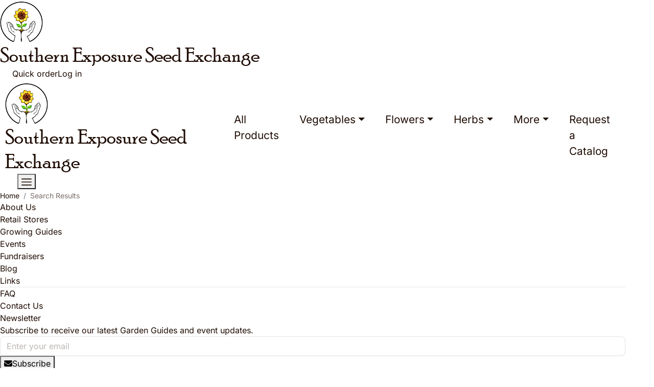

--- FILE ---
content_type: text/html
request_url: https://southernexposure.com/search/?q=echinacea
body_size: 2237
content:
<!DOCTYPE html><html lang="en-US"><head><meta http-equiv="Content-Security-Policy" content="base-uri 'self'; object-src 'none'; script-src 'self' 'unsafe-inline' 'unsafe-eval' https://www.googletagmanager.com https://www.google-analytics.com/ 'nonce-DJ7uBjF4W+q/Z5951N9epg==' 'nonce-b36+vgnKdMsoRS9Xk3ciYw==' 'nonce-ohJnd/wQiwEz6CdKi6zRHg==' 'nonce-iimEVo4NBZaK7sg/c9ahCg==' 'nonce-JyI4Al7/DZt28stj41Z+PA==' 'nonce-33ReT63W3Pg3xZJa6isyqQ=='; style-src 'self' 'unsafe-inline' https://fonts.googleapis.com; upgrade-insecure-requests ; default-src 'self' data:; connect-src 'self' https://api.helcim.app https://www.google-analytics.com https://www.googletagmanager.com https://api.postgrid.com; frame-src 'self' https://www.farmraiser.com https://secure.helcim.app; img-src 'self' data: https://www.googletagmanager.com https://www.google-analytics.com/ https://stats.g.doubleclick.net/ https://www.google.com; font-src 'self' data: https://fonts.gstatic.com">
    <meta charset="utf-8">
    <meta content="ie=edge" http-equiv="x-ua-compatible">
    <base href="/">
    <meta property="og:site_name" content="Southern Exposure Seed Exchange">
    <meta property="og:type" content="website">
    <meta property="og:image" content="https://www.southernexposure.com/static/img/logos/sese.png">
    <meta property="og:title" content="Southern Exposure Seed Exchange, Saving the Past for the Future">
    <meta property="og:description" content="">
    <meta property="og:url" content="https://www.southernexposure.com/">
    <title>Southern Exposure Seed Exchange</title>
    <meta content="width=device-width, initial-scale=1" name="viewport">
    <link href="https://fonts.googleapis.com/css?family=Crimson+Text|Glass+Antiqua" rel="stylesheet">
    <link rel="canonical" href="https://www.southernexposure.com">
    <link href="styles.0da8aba77a2007f01807.css" rel="stylesheet" integrity="sha512-B6bf5H8Qezil0dsrweyC9Wofarzj43yz66BItW4JF3H8clGaPRKkjhEvDHLWCCvTYVLdARs8e2Ply8NfjHZW8w==" crossorigin="anonymous">
  <link rel="shortcut icon" href="/static/favicon-f7c3a024e1b2d485304901379b8197be/favicon.ico"><link rel="icon" type="image/png" sizes="16x16" href="/static/favicon-f7c3a024e1b2d485304901379b8197be/favicon-16x16.png"><link rel="icon" type="image/png" sizes="32x32" href="/static/favicon-f7c3a024e1b2d485304901379b8197be/favicon-32x32.png"><link rel="icon" type="image/png" sizes="48x48" href="/static/favicon-f7c3a024e1b2d485304901379b8197be/favicon-48x48.png"><link rel="manifest" href="/static/favicon-f7c3a024e1b2d485304901379b8197be/manifest.json"><meta name="mobile-web-app-capable" content="yes"><meta name="theme-color" content="#158312"><meta name="application-name" content="Southern Exposure Seed Exchange"><link rel="apple-touch-icon" sizes="57x57" href="/static/favicon-f7c3a024e1b2d485304901379b8197be/apple-touch-icon-57x57.png"><link rel="apple-touch-icon" sizes="60x60" href="/static/favicon-f7c3a024e1b2d485304901379b8197be/apple-touch-icon-60x60.png"><link rel="apple-touch-icon" sizes="72x72" href="/static/favicon-f7c3a024e1b2d485304901379b8197be/apple-touch-icon-72x72.png"><link rel="apple-touch-icon" sizes="76x76" href="/static/favicon-f7c3a024e1b2d485304901379b8197be/apple-touch-icon-76x76.png"><link rel="apple-touch-icon" sizes="114x114" href="/static/favicon-f7c3a024e1b2d485304901379b8197be/apple-touch-icon-114x114.png"><link rel="apple-touch-icon" sizes="120x120" href="/static/favicon-f7c3a024e1b2d485304901379b8197be/apple-touch-icon-120x120.png"><link rel="apple-touch-icon" sizes="144x144" href="/static/favicon-f7c3a024e1b2d485304901379b8197be/apple-touch-icon-144x144.png"><link rel="apple-touch-icon" sizes="152x152" href="/static/favicon-f7c3a024e1b2d485304901379b8197be/apple-touch-icon-152x152.png"><link rel="apple-touch-icon" sizes="167x167" href="/static/favicon-f7c3a024e1b2d485304901379b8197be/apple-touch-icon-167x167.png"><link rel="apple-touch-icon" sizes="180x180" href="/static/favicon-f7c3a024e1b2d485304901379b8197be/apple-touch-icon-180x180.png"><link rel="apple-touch-icon" sizes="1024x1024" href="/static/favicon-f7c3a024e1b2d485304901379b8197be/apple-touch-icon-1024x1024.png"><meta name="apple-mobile-web-app-capable" content="yes"><meta name="apple-mobile-web-app-status-bar-style" content="black-translucent"><meta name="apple-mobile-web-app-title" content="Southern Exposure Seed Exchange"><link rel="apple-touch-startup-image" media="(device-width: 320px) and (device-height: 568px) and (-webkit-device-pixel-ratio: 2) and (orientation: portrait)" href="/static/favicon-f7c3a024e1b2d485304901379b8197be/apple-touch-startup-image-640x1136.png"><link rel="apple-touch-startup-image" media="(device-width: 375px) and (device-height: 667px) and (-webkit-device-pixel-ratio: 2) and (orientation: portrait)" href="/static/favicon-f7c3a024e1b2d485304901379b8197be/apple-touch-startup-image-750x1334.png"><link rel="apple-touch-startup-image" media="(device-width: 414px) and (device-height: 896px) and (-webkit-device-pixel-ratio: 2) and (orientation: portrait)" href="/static/favicon-f7c3a024e1b2d485304901379b8197be/apple-touch-startup-image-828x1792.png"><link rel="apple-touch-startup-image" media="(device-width: 375px) and (device-height: 812px) and (-webkit-device-pixel-ratio: 3) and (orientation: portrait)" href="/static/favicon-f7c3a024e1b2d485304901379b8197be/apple-touch-startup-image-1125x2436.png"><link rel="apple-touch-startup-image" media="(device-width: 414px) and (device-height: 736px) and (-webkit-device-pixel-ratio: 3) and (orientation: portrait)" href="/static/favicon-f7c3a024e1b2d485304901379b8197be/apple-touch-startup-image-1242x2208.png"><link rel="apple-touch-startup-image" media="(device-width: 414px) and (device-height: 896px) and (-webkit-device-pixel-ratio: 3) and (orientation: portrait)" href="/static/favicon-f7c3a024e1b2d485304901379b8197be/apple-touch-startup-image-1242x2688.png"><link rel="apple-touch-startup-image" media="(device-width: 768px) and (device-height: 1024px) and (-webkit-device-pixel-ratio: 2) and (orientation: portrait)" href="/static/favicon-f7c3a024e1b2d485304901379b8197be/apple-touch-startup-image-1536x2048.png"><link rel="apple-touch-startup-image" media="(device-width: 834px) and (device-height: 1112px) and (-webkit-device-pixel-ratio: 2) and (orientation: portrait)" href="/static/favicon-f7c3a024e1b2d485304901379b8197be/apple-touch-startup-image-1668x2224.png"><link rel="apple-touch-startup-image" media="(device-width: 834px) and (device-height: 1194px) and (-webkit-device-pixel-ratio: 2) and (orientation: portrait)" href="/static/favicon-f7c3a024e1b2d485304901379b8197be/apple-touch-startup-image-1668x2388.png"><link rel="apple-touch-startup-image" media="(device-width: 1024px) and (device-height: 1366px) and (-webkit-device-pixel-ratio: 2) and (orientation: portrait)" href="/static/favicon-f7c3a024e1b2d485304901379b8197be/apple-touch-startup-image-2048x2732.png"><link rel="apple-touch-startup-image" media="(device-width: 810px) and (device-height: 1080px) and (-webkit-device-pixel-ratio: 2) and (orientation: portrait)" href="/static/favicon-f7c3a024e1b2d485304901379b8197be/apple-touch-startup-image-1620x2160.png"><link rel="apple-touch-startup-image" media="(device-width: 320px) and (device-height: 568px) and (-webkit-device-pixel-ratio: 2) and (orientation: landscape)" href="/static/favicon-f7c3a024e1b2d485304901379b8197be/apple-touch-startup-image-1136x640.png"><link rel="apple-touch-startup-image" media="(device-width: 375px) and (device-height: 667px) and (-webkit-device-pixel-ratio: 2) and (orientation: landscape)" href="/static/favicon-f7c3a024e1b2d485304901379b8197be/apple-touch-startup-image-1334x750.png"><link rel="apple-touch-startup-image" media="(device-width: 414px) and (device-height: 896px) and (-webkit-device-pixel-ratio: 2) and (orientation: landscape)" href="/static/favicon-f7c3a024e1b2d485304901379b8197be/apple-touch-startup-image-1792x828.png"><link rel="apple-touch-startup-image" media="(device-width: 375px) and (device-height: 812px) and (-webkit-device-pixel-ratio: 3) and (orientation: landscape)" href="/static/favicon-f7c3a024e1b2d485304901379b8197be/apple-touch-startup-image-2436x1125.png"><link rel="apple-touch-startup-image" media="(device-width: 414px) and (device-height: 736px) and (-webkit-device-pixel-ratio: 3) and (orientation: landscape)" href="/static/favicon-f7c3a024e1b2d485304901379b8197be/apple-touch-startup-image-2208x1242.png"><link rel="apple-touch-startup-image" media="(device-width: 414px) and (device-height: 896px) and (-webkit-device-pixel-ratio: 3) and (orientation: landscape)" href="/static/favicon-f7c3a024e1b2d485304901379b8197be/apple-touch-startup-image-2688x1242.png"><link rel="apple-touch-startup-image" media="(device-width: 768px) and (device-height: 1024px) and (-webkit-device-pixel-ratio: 2) and (orientation: landscape)" href="/static/favicon-f7c3a024e1b2d485304901379b8197be/apple-touch-startup-image-2048x1536.png"><link rel="apple-touch-startup-image" media="(device-width: 834px) and (device-height: 1112px) and (-webkit-device-pixel-ratio: 2) and (orientation: landscape)" href="/static/favicon-f7c3a024e1b2d485304901379b8197be/apple-touch-startup-image-2224x1668.png"><link rel="apple-touch-startup-image" media="(device-width: 834px) and (device-height: 1194px) and (-webkit-device-pixel-ratio: 2) and (orientation: landscape)" href="/static/favicon-f7c3a024e1b2d485304901379b8197be/apple-touch-startup-image-2388x1668.png"><link rel="apple-touch-startup-image" media="(device-width: 1024px) and (device-height: 1366px) and (-webkit-device-pixel-ratio: 2) and (orientation: landscape)" href="/static/favicon-f7c3a024e1b2d485304901379b8197be/apple-touch-startup-image-2732x2048.png"><link rel="apple-touch-startup-image" media="(device-width: 810px) and (device-height: 1080px) and (-webkit-device-pixel-ratio: 2) and (orientation: landscape)" href="/static/favicon-f7c3a024e1b2d485304901379b8197be/apple-touch-startup-image-2160x1620.png"><link rel="icon" type="image/png" sizes="228x228" href="/static/favicon-f7c3a024e1b2d485304901379b8197be/coast-228x228.png"><meta name="msapplication-TileColor" content="#ffffff00"><meta name="msapplication-TileImage" content="/static/favicon-f7c3a024e1b2d485304901379b8197be/mstile-144x144.png"><meta name="msapplication-config" content="/static/favicon-f7c3a024e1b2d485304901379b8197be/browserconfig.xml"><link rel="yandex-tableau-widget" href="/static/favicon-f7c3a024e1b2d485304901379b8197be/yandex-browser-manifest.json"></head>
  <body>
    <script src="https://secure.helcim.app/helcim-pay/services/start.js" type="text/javascript" nonce="DJ7uBjF4W+q/Z5951N9epg=="></script>
    <script src="https://www.googletagmanager.com/gtag/js?id='UA-5070189-1'" async="true" nonce="b36+vgnKdMsoRS9Xk3ciYw=="></script>
    <script src="runtime.91239d812dc7a9feb329.js" type="text/javascript" integrity="sha512-ICAXi1S4vmG6m708F6hAPUo52/BGcQwqsqTjBu8X32alvRriTA2Ym1cdo82w0ZaAlpQ5mDMqCq+kTFNuwBiKXg==" crossorigin="anonymous" nonce="ohJnd/wQiwEz6CdKi6zRHg=="></script>
    <script src="vendors.app.styles.7a07131896d9125894f9.js" type="text/javascript" integrity="sha512-3aJXNBMbIsi+aWKdhsLopaDm6JnzMrDGPuz2fhdDJcA/VszCTnNV9AYxRUdZZfZO86En3OlmeKkCzsDoKvJTmg==" crossorigin="anonymous" nonce="iimEVo4NBZaK7sg/c9ahCg=="></script>
    <script src="styles.54112922102350c500d6.js" type="text/javascript" integrity="sha512-y4cxBaW6tcO32EyELkYjKk/yOvkV3AvGJ9Wb1aYyGHqSwBDr5K7zOFCIL3Cao7kNTY8gqq5u7p+8O8/BOThWBg==" crossorigin="anonymous" nonce="JyI4Al7/DZt28stj41Z+PA=="></script>
    <script src="app.53d088f79faaf1e28988.js" type="text/javascript" integrity="sha512-DXsQNKKHOsN7ylcC3qKerKChhs6TzfNuaoGbJI9DyCTF1Jy7BuNav4BXy01x0WR3DknHzjzIM2tTB4Ebcj1nFg==" crossorigin="anonymous" nonce="33ReT63W3Pg3xZJa6isyqQ=="></script>
  

</body></html>

--- FILE ---
content_type: application/javascript
request_url: https://southernexposure.com/app.53d088f79faaf1e28988.js
body_size: 155873
content:
(window.webpackJsonp=window.webpackJsonp||[]).push([[2],{6:function(r,t,n){r.exports=n(7)},7:function(r,t,n){(function(r){n(0);const{Elm:t}=n(8);var e=localStorage.getItem("cartSessionToken"),u=localStorage.getItem("cartItemCount"),a=b(),i=t.Main.init({flags:{authUserId:a,cartSessionToken:e,cartItemCount:s(u),helcimUrl:"https://southern-exposure-seed-exchange.myhelcim.com",postgridApiKey:"live_pk_ewm39rmWfJJ6zLUnShubgv"}});function c(){dataLayer.push(arguments)}window.dataLayer=window.dataLayer||[],c("js",new Date),c("config","'UA-5070189-1'",{send_page_view:!0}),window.addEventListener("storage",(function(r){if(("authUserId"===r.key||null===r.key)&&r.oldValue!==r.newValue)if(null===r.newValue)i.ports.loggedOut.send(null);else{var t=b();i.ports.loggedIn.send(t)}})),window.addEventListener("storage",(function(r){"cartSessionToken"===r.key&&r.oldValue!==r.newValue&&null!==r.newValue&&i.ports.newCartSessionToken.send(r.newValue)})),window.addEventListener("storage",(function(r){if("cartItemCount"===r.key&&r.oldValue!==r.newValue&&null!==r.newValue){var t=parseInt(r.newValue);isNaN(t)||i.ports.cartItemCountChanged.send(t)}})),i.ports.scrollToSelector.subscribe((function(t){requestAnimationFrame((function(){var n=r(t);if(n.length>0){var e=n.offset().top;(e<r(window).scrollTop()||e>r(window).scrollTop()+window.innerHeight)&&r("html, body").animate({scrollTop:e},300)}r(":focus").blur()}))})),i.ports.collapseMobileMenus.subscribe((function(){r(".navbar-collapse.show").collapse("hide")})),i.ports.storeAuthDetails.subscribe((function(r){var t=r;localStorage.setItem("authUserId",t)})),i.ports.removeAuthDetails.subscribe((function(){localStorage.removeItem("authUserId")})),i.ports.storeCartSessionToken.subscribe((function(r){localStorage.setItem("cartSessionToken",r)})),i.ports.removeCartSessionToken.subscribe((function(){localStorage.removeItem("cartSessionToken")})),i.ports.setCartItemCount.subscribe((function(r){localStorage.setItem("cartItemCount",r)})),i.ports.updatePageMetadata.subscribe((function(r){var t,n,e=r.url,u=r.title,a=r.description,i=r.image;c("config","'UA-5070189-1'",{page_path:e,page_title:u}),l("title",u),l("url",document.location.origin+e),l("description",a),d("description",a),l("image",null===i?"https://www.southernexposure.com/static/img/logos/sese.png":document.location.origin+i),t=e,null!==(n=document.querySelector('link[rel="canonical"]'))&&n.setAttribute("href","https://www.southernexposure.com"+t)})),i.ports.logPurchase.subscribe((function(r){c("event","purchase",r)})),i.ports.logStatusCode.subscribe((function(r){d("prerender-status-code",r)}));var o=null;i.ports.initializeOrDestroyHomepageCarousel.subscribe((function(t){requestAnimationFrame((function(){t?(o=r("#homepage-carousel")).carousel():null!==o&&(o.carousel("dispose"),o=null)}))}));let f=null;function s(r){var t=parseInt(r);return isNaN(t)?null:t}function b(){return s(localStorage.getItem("authUserId"))}function l(r,t){var n=document.querySelector('meta[property="og:'+r+'"]');null!==n&&n.setAttribute("content",t)}function d(r,t){var n=document.querySelector('meta[name="'+r+'"]');null!==n?n.setAttribute("content",t):((n=document.createElement("meta")).setAttribute("name",r),n.setAttribute("content",t),document.head.appendChild(n))}i.ports.appendHelcimPayIframe.subscribe((function(r){window.appendHelcimPayIframe(r)})),i.ports.removeHelcimPayIframe.subscribe((function(){frame=document.getElementById("helcimPayIframe"),frame instanceof HTMLIFrameElement&&(frame.remove(),window.removeEventListener("message",f))})),i.ports.subscribeToHelcimMessages.subscribe((function(){f&&window.removeEventListener("message",f),f=function(r){"https://secure.helcim.app"==r.origin&&i.ports.helcimMessageReceived.send(r.data)},window.addEventListener("message",f)})),i.ports.historyBack.subscribe(()=>{window.history.back()}),i.ports.scrollLeftSmooth.subscribe((function({id:r,amount:t}){var n=document.getElementById(r);n&&n.scrollBy({left:t,behavior:"smooth"})})),i.ports.focus&&i.ports.focus.subscribe((function(r){const t=document.getElementById(r);t&&t.focus()}))}).call(this,n(1))},8:function(r,t){!function(r){"use strict";function t(r,t,n){return n.a=r,n.f=t,n}function n(r){return t(2,r,(function(t){return function(n){return r(t,n)}}))}function e(r){return t(3,r,(function(t){return function(n){return function(e){return r(t,n,e)}}}))}function u(r){return t(4,r,(function(t){return function(n){return function(e){return function(u){return r(t,n,e,u)}}}}))}function a(r){return t(5,r,(function(t){return function(n){return function(e){return function(u){return function(a){return r(t,n,e,u,a)}}}}}))}function i(r){return t(6,r,(function(t){return function(n){return function(e){return function(u){return function(a){return function(i){return r(t,n,e,u,a,i)}}}}}}))}function c(r){return t(7,r,(function(t){return function(n){return function(e){return function(u){return function(a){return function(i){return function(c){return r(t,n,e,u,a,i,c)}}}}}}}))}function o(r){return t(8,r,(function(t){return function(n){return function(e){return function(u){return function(a){return function(i){return function(c){return function(o){return r(t,n,e,u,a,i,c,o)}}}}}}}}))}function f(r){return t(9,r,(function(t){return function(n){return function(e){return function(u){return function(a){return function(i){return function(c){return function(o){return function(f){return r(t,n,e,u,a,i,c,o,f)}}}}}}}}}))}function s(r,t,n){return 2===r.a?r.f(t,n):r(t)(n)}function b(r,t,n,e){return 3===r.a?r.f(t,n,e):r(t)(n)(e)}function l(r,t,n,e,u){return 4===r.a?r.f(t,n,e,u):r(t)(n)(e)(u)}function d(r,t,n,e,u,a){return 5===r.a?r.f(t,n,e,u,a):r(t)(n)(e)(u)(a)}function p(r,t,n,e,u,a,i){return 6===r.a?r.f(t,n,e,u,a,i):r(t)(n)(e)(u)(a)(i)}function v(r,t,n,e,u,a,i,c){return 7===r.a?r.f(t,n,e,u,a,i,c):r(t)(n)(e)(u)(a)(i)(c)}function w(r,t,n,e,u,a,i,c,o){return 8===r.a?r.f(t,n,e,u,a,i,c,o):r(t)(n)(e)(u)(a)(i)(c)(o)}function g(r,t,n,e,u,a,i,c,o,f){return 9===r.a?r.f(t,n,e,u,a,i,c,o,f):r(t)(n)(e)(u)(a)(i)(c)(o)(f)}var h=e((function(r,t,n){for(var e=new Array(r),u=0;u<r;u++)e[u]=n(t+u);return e})),m=n((function(r,t){for(var n=new Array(r),e=0;e<r&&t.b;e++)n[e]=t.a,t=t.b;return n.length=e,P(n,t)})),$=n((function(r,t){return t[r]})),x=e((function(r,t,n){for(var e=n.length,u=new Array(e),a=0;a<e;a++)u[a]=n[a];return u[r]=t,u})),C=n((function(r,t){for(var n=t.length,e=new Array(n+1),u=0;u<n;u++)e[u]=t[u];return e[n]=r,e})),y=e((function(r,t,n){for(var e=n.length,u=0;u<e;u++)t=s(r,n[u],t);return t})),S=e((function(r,t,n){for(var e=n.length-1;e>=0;e--)t=s(r,n[e],t);return t})),k=n((function(r,t){for(var n=t.length,e=new Array(n),u=0;u<n;u++)e[u]=r(t[u]);return e})),j=e((function(r,t,n){for(var e=n.length,u=new Array(e),a=0;a<e;a++)u[a]=s(r,t+a,n[a]);return u})),A=e((function(r,t,n){return n.slice(r,t)})),E=e((function(r,t,n){var e=t.length,u=r-e;u>n.length&&(u=n.length);for(var a=new Array(e+u),i=0;i<e;i++)a[i]=t[i];for(i=0;i<u;i++)a[i+e]=n[i];return a}));n((function(r,t){return t})),n((function(r,t){return console.log(r+": <internals>"),t}));function H(r){throw new Error("https://github.com/elm/core/blob/1.0.0/hints/"+r+".md")}function M(r,t){for(var n,e=[],u=L(r,t,0,e);u&&(n=e.pop());u=L(n.a,n.b,0,e));return u}function L(r,t,n,e){if(r===t)return!0;if("object"!=typeof r||null===r||null===t)return"function"==typeof r&&H(5),!1;if(n>100)return e.push(P(r,t)),!0;for(var u in r.$<0&&(r=ye(r),t=ye(t)),r)if(!L(r[u],t[u],n+1,e))return!1;return!0}var U=n(M);n((function(r,t){return!M(r,t)}));function I(r,t,n){if("object"!=typeof r)return r===t?0:r<t?-1:1;if(void 0===r.$)return(n=I(r.a,t.a))||(n=I(r.b,t.b))?n:I(r.c,t.c);for(;r.b&&t.b&&!(n=I(r.a,t.a));r=r.b,t=t.b);return n||(r.b?1:t.b?-1:0)}n((function(r,t){return I(r,t)<0})),n((function(r,t){return I(r,t)<1})),n((function(r,t){return I(r,t)>0})),n((function(r,t){return I(r,t)>=0}));var _=n((function(r,t){var n=I(r,t);return n<0?je:n?ke:Se}));function P(r,t){return{a:r,b:t}}function T(r,t,n){return{a:r,b:t,c:n}}function O(r,t){var n={};for(var e in r)n[e]=r[e];for(var e in t)n[e]=t[e];return n}n(D);function D(r,t){if("string"==typeof r)return r+t;if(!r.b)return t;var n=N(r.a,t);r=r.b;for(var e=n;r.b;r=r.b)e=e.b=N(r.a,t);return n}var G={$:0};function N(r,t){return{$:1,a:r,b:t}}var F=n(N);function R(r){for(var t=G,n=r.length;n--;)t=N(r[n],t);return t}function J(r){for(var t=[];r.b;r=r.b)t.push(r.a);return t}var K=e((function(r,t,n){for(var e=[];t.b&&n.b;t=t.b,n=n.b)e.push(s(r,t.a,n.a));return R(e)})),q=u((function(r,t,n,e){for(var u=[];t.b&&n.b&&e.b;t=t.b,n=n.b,e=e.b)u.push(b(r,t.a,n.a,e.a));return R(u)})),V=(a((function(r,t,n,e,u){for(var a=[];t.b&&n.b&&e.b&&u.b;t=t.b,n=n.b,e=e.b,u=u.b)a.push(l(r,t.a,n.a,e.a,u.a));return R(a)})),i((function(r,t,n,e,u,a){for(var i=[];t.b&&n.b&&e.b&&u.b&&a.b;t=t.b,n=n.b,e=e.b,u=u.b,a=a.b)i.push(d(r,t.a,n.a,e.a,u.a,a.a));return R(i)})),n((function(r,t){return R(J(t).sort((function(t,n){return I(r(t),r(n))})))}))),Z=(n((function(r,t){return R(J(t).sort((function(t,n){var e=s(r,t,n);return e===Se?0:e===je?-1:1})))})),n((function(r,t){return r+t}))),z=n((function(r,t){return r-t})),W=n((function(r,t){return r*t})),B=(n((function(r,t){return r/t})),n((function(r,t){return r/t|0})),n(Math.pow)),Q=(n((function(r,t){return t%r})),n((function(r,t){var n=t%r;return 0===r?H(11):n>0&&r<0||n<0&&r>0?n+r:n}))),X=Math.PI,Y=Math.E,rr=Math.cos,tr=Math.sin,nr=Math.tan;Math.acos,Math.asin,Math.atan,n(Math.atan2);var er=Math.ceil,ur=Math.floor,ar=Math.round,ir=Math.sqrt,cr=Math.log,or=isNaN;n((function(r,t){return r&&t})),n((function(r,t){return r||t})),n((function(r,t){return r!==t}));var fr=n((function(r,t){return r+t}));var sr=n((function(r,t){return r+t}));var br=n((function(r,t){for(var n=t.length,e=new Array(n),u=0;u<n;){var a=t.charCodeAt(u);55296<=a&&a<=56319?(e[u]=r(t[u]+t[u+1]),u+=2):(e[u]=r(t[u]),u++)}return e.join("")})),lr=n((function(r,t){for(var n=[],e=t.length,u=0;u<e;){var a=t[u],i=t.charCodeAt(u);u++,55296<=i&&i<=56319&&(a+=t[u],u++),r(a)&&n.push(a)}return n.join("")}));e((function(r,t,n){for(var e=n.length,u=0;u<e;){var a=n[u],i=n.charCodeAt(u);u++,55296<=i&&i<=56319&&(a+=n[u],u++),t=s(r,a,t)}return t}));var dr=e((function(r,t,n){for(var e=n.length;e--;){var u=n[e],a=n.charCodeAt(e);56320<=a&&a<=57343&&(u=n[--e]+u),t=s(r,u,t)}return t})),pr=n((function(r,t){return t.split(r)})),vr=n((function(r,t){return t.join(r)})),wr=e((function(r,t,n){return n.slice(r,t)}));n((function(r,t){for(var n=t.length;n--;){var e=t[n],u=t.charCodeAt(n);if(56320<=u&&u<=57343&&(e=t[--n]+e),r(e))return!0}return!1}));var gr=n((function(r,t){for(var n=t.length;n--;){var e=t[n],u=t.charCodeAt(n);if(56320<=u&&u<=57343&&(e=t[--n]+e),!r(e))return!1}return!0})),hr=n((function(r,t){return t.indexOf(r)>-1})),mr=n((function(r,t){return 0===t.indexOf(r)})),$r=(n((function(r,t){return t.length>=r.length&&t.lastIndexOf(r)===t.length-r.length})),n((function(r,t){var n=r.length;if(n<1)return G;for(var e=0,u=[];(e=t.indexOf(r,e))>-1;)u.push(e),e+=n;return R(u)})));function xr(r){return r+""}function Cr(r){return{$:2,b:r}}var yr=Cr((function(r){return"number"!=typeof r?qr("an INT",r):-2147483647<r&&r<2147483647&&(0|r)===r?Fe(r):!isFinite(r)||r%1?qr("an INT",r):Fe(r)})),Sr=Cr((function(r){return"boolean"==typeof r?Fe(r):qr("a BOOL",r)})),kr=Cr((function(r){return"number"==typeof r?Fe(r):qr("a FLOAT",r)})),jr=Cr((function(r){return Fe(r)})),Ar=Cr((function(r){return"string"==typeof r?Fe(r):r instanceof String?Fe(r+""):qr("a STRING",r)}));var Er=n((function(r,t){return{$:6,d:r,b:t}}));n((function(r,t){return{$:7,e:r,b:t}}));function Hr(r,t){return{$:9,f:r,g:t}}var Mr=n((function(r,t){return{$:10,b:t,h:r}}));var Lr=n((function(r,t){return Hr(r,[t])})),Ur=e((function(r,t,n){return Hr(r,[t,n])})),Ir=u((function(r,t,n,e){return Hr(r,[t,n,e])})),_r=a((function(r,t,n,e,u){return Hr(r,[t,n,e,u])})),Pr=i((function(r,t,n,e,u,a){return Hr(r,[t,n,e,u,a])})),Tr=c((function(r,t,n,e,u,a,i){return Hr(r,[t,n,e,u,a,i])})),Or=o((function(r,t,n,e,u,a,i,c){return Hr(r,[t,n,e,u,a,i,c])})),Dr=f((function(r,t,n,e,u,a,i,c,o){return Hr(r,[t,n,e,u,a,i,c,o])})),Gr=n((function(r,t){try{return Fr(r,JSON.parse(t))}catch(r){return Oe(s(De,"This is not valid JSON! "+r.message,t))}})),Nr=n((function(r,t){return Fr(r,t)}));function Fr(r,t){switch(r.$){case 2:return r.b(t);case 5:return null===t?Fe(r.c):qr("null",t);case 3:return Jr(t)?Rr(r.b,t,R):qr("a LIST",t);case 4:return Jr(t)?Rr(r.b,t,Kr):qr("an ARRAY",t);case 6:var n=r.d;if("object"!=typeof t||null===t||!(n in t))return qr("an OBJECT with a field named `"+n+"`",t);var e=Fr(r.b,t[n]);return Du(e)?e:Oe(s(Ge,n,e.a));case 7:var u=r.e;if(!Jr(t))return qr("an ARRAY",t);if(u>=t.length)return qr("a LONGER array. Need index "+u+" but only see "+t.length+" entries",t);e=Fr(r.b,t[u]);return Du(e)?e:Oe(s(Ne,u,e.a));case 8:if("object"!=typeof t||null===t||Jr(t))return qr("an OBJECT",t);var a=G;for(var i in t)if(t.hasOwnProperty(i)){e=Fr(r.b,t[i]);if(!Du(e))return Oe(s(Ge,i,e.a));a=N(P(i,e.a),a)}return Fe(fu(a));case 9:for(var c=r.f,o=r.g,f=0;f<o.length;f++){e=Fr(o[f],t);if(!Du(e))return e;c=c(e.a)}return Fe(c);case 10:e=Fr(r.b,t);return Du(e)?Fr(r.h(e.a),t):e;case 11:for(var b=G,l=r.g;l.b;l=l.b){e=Fr(l.a,t);if(Du(e))return e;b=N(e.a,b)}return Oe(Re(fu(b)));case 1:return Oe(s(De,r.a,t));case 0:return Fe(r.a)}}function Rr(r,t,n){for(var e=t.length,u=new Array(e),a=0;a<e;a++){var i=Fr(r,t[a]);if(!Du(i))return Oe(s(Ne,a,i.a));u[a]=i.a}return Fe(n(u))}function Jr(r){return Array.isArray(r)||"undefined"!=typeof FileList&&r instanceof FileList}function Kr(r){return s(Ou,r.length,(function(t){return r[t]}))}function qr(r,t){return Oe(s(De,"Expecting "+r,t))}function Vr(r,t){if(r===t)return!0;if(r.$!==t.$)return!1;switch(r.$){case 0:case 1:return r.a===t.a;case 2:return r.b===t.b;case 5:return r.c===t.c;case 3:case 4:case 8:return Vr(r.b,t.b);case 6:return r.d===t.d&&Vr(r.b,t.b);case 7:return r.e===t.e&&Vr(r.b,t.b);case 9:return r.f===t.f&&Zr(r.g,t.g);case 10:return r.h===t.h&&Vr(r.b,t.b);case 11:return Zr(r.g,t.g)}}function Zr(r,t){var n=r.length;if(n!==t.length)return!1;for(var e=0;e<n;e++)if(!Vr(r[e],t[e]))return!1;return!0}var zr=n((function(r,t){return JSON.stringify(t,null,r)+""}));function Wr(r){return r}var Br=e((function(r,t,n){return n[r]=t,n}));function Qr(r){return n((function(t,n){return n.push(r(t)),n}))}function Xr(r){return{$:0,a:r}}function Yr(r){return{$:2,b:r,c:null}}var rt=n((function(r,t){return{$:3,b:r,d:t}})),tt=n((function(r,t){return{$:4,b:r,d:t}}));var nt=0;function et(r){var t={$:0,e:nt++,f:r,g:null,h:[]};return ft(t),t}function ut(r){return Yr((function(t){t(Xr(et(r)))}))}function at(r,t){r.h.push(t),ft(r)}var it=n((function(r,t){return Yr((function(n){at(r,t),n(Xr(0))}))}));var ct=!1,ot=[];function ft(r){if(ot.push(r),!ct){for(ct=!0;r=ot.shift();)st(r);ct=!1}}function st(r){for(;r.f;){var t=r.f.$;if(0===t||1===t){for(;r.g&&r.g.$!==t;)r.g=r.g.i;if(!r.g)return;r.f=r.g.b(r.f.a),r.g=r.g.i}else{if(2===t)return void(r.f.c=r.f.b((function(t){r.f=t,ft(r)})));if(5===t){if(0===r.h.length)return;r.f=r.f.b(r.h.shift())}else r.g={$:3===t?0:1,b:r.f.b,i:r.g},r.f=r.f.d}}}function bt(r){return Yr((function(t){var n=setTimeout((function(){t(Xr(0))}),r);return function(){clearTimeout(n)}}))}u((function(r,t,n,e){return lt(t,e,r.h2,r.js,r.i6,(function(){return function(){}}))}));function lt(r,t,n,e,u,a){var i=s(Nr,r,t?t.flags:void 0);Du(i)||H(2);var c={},o=n(i.a),f=o.a,b=a(d,f),l=function(r,t){var n;for(var e in dt){var u=dt[e];u.a&&((n=n||{})[e]=u.a(e,t)),r[e]=vt(u,t)}return n}(c,d);function d(r,t){var n=s(e,r,f);b(f=n.a,t),yt(c,n.b,u(f))}return yt(c,o.b,u(f)),l?{ports:l}:{}}var dt={};function pt(r,t,n,e,u){return{b:r,c:t,d:n,e:e,f:u}}function vt(r,t){var n={g:t,h:void 0},e=r.c,u=r.d,a=r.e,i=r.f;return n.h=et(s(rt,(function r(t){return s(rt,r,{$:5,b:function(r){var c=r.a;return 0===r.$?b(u,n,c,t):a&&i?l(e,n,c.i,c.j,t):b(e,n,a?c.i:c.j,t)}})}),r.b))}var wt=n((function(r,t){return Yr((function(n){r.g(t),n(Xr(0))}))})),gt=n((function(r,t){return s(it,r.h,{$:0,a:t})}));function ht(r){return function(t){return{$:1,k:r,l:t}}}function mt(r){return{$:2,m:r}}var $t=n((function(r,t){return{$:3,n:r,o:t}})),xt=[],Ct=!1;function yt(r,t,n){if(xt.push({p:r,q:t,r:n}),!Ct){Ct=!0;for(var e;e=xt.shift();)St(e.p,e.q,e.r);Ct=!1}}function St(r,t,n){var e={};for(var u in kt(!0,t,e,null),kt(!1,n,e,null),r)at(r[u],{$:"fx",a:e[u]||{i:G,j:G}})}function kt(r,t,n,e){switch(t.$){case 1:var u=t.k,a=function(r,t,n,e){return s(r?dt[t].e:dt[t].f,(function(r){for(var t=n;t;t=t.t)r=t.s(r);return r}),e)}(r,u,e,t.l);return void(n[u]=function(r,t,n){return n=n||{i:G,j:G},r?n.i=N(t,n.i):n.j=N(t,n.j),n}(r,a,n[u]));case 2:for(var i=t.m;i.b;i=i.b)kt(r,i.a,n,e);return;case 3:return void kt(r,t.o,n,{s:t.n,t:e})}}function jt(r){dt[r]&&H(3)}function At(r,t){return jt(r),dt[r]={e:Et,u:t,a:Ht},ht(r)}var Et=n((function(r,t){return t}));function Ht(r){var t=[],n=dt[r].u,u=bt(0);return dt[r].b=u,dt[r].c=e((function(r,e,a){for(;e.b;e=e.b)for(var i=t,c=n(e.a),o=0;o<i.length;o++)i[o](c);return u})),{subscribe:function(r){t.push(r)},unsubscribe:function(r){var n=(t=t.slice()).indexOf(r);n>=0&&t.splice(n,1)}}}function Mt(r,t){return jt(r),dt[r]={f:Ut,u:t,a:It},ht(r)}var Lt,Ut=n((function(r,t){return function(n){return r(t(n))}}));function It(r,t){var n=G,u=dt[r].u,a=Xr(null);return dt[r].b=a,dt[r].c=e((function(r,t,e){return n=t,a})),{send:function(r){var e=s(Nr,u,r);Du(e)||H(4,e.a);for(var a=e.a,i=n;i.b;i=i.b)t(i.a(a))}}}var _t="undefined"!=typeof document?document:{};function Pt(r,t){r.appendChild(t)}u((function(r,t,n,e){var u=e.node;return u.parentNode.replaceChild(an(r,(function(){})),u),{}}));function Tt(r){return{$:0,a:r}}var Ot=n((function(r,t){return n((function(n,e){for(var u=[],a=0;e.b;e=e.b){var i=e.a;a+=i.b||0,u.push(i)}return a+=u.length,{$:1,c:t,d:en(n),e:u,f:r,b:a}}))})),Dt=Ot(void 0),Gt=n((function(r,t){return n((function(n,e){for(var u=[],a=0;e.b;e=e.b){var i=e.a;a+=i.b.b||0,u.push(i)}return a+=u.length,{$:2,c:t,d:en(n),e:u,f:r,b:a}}))}))(void 0);var Nt=n((function(r,t){return{$:4,j:r,k:t,b:1+(t.b||0)}}));function Ft(r,t){return{$:5,l:r,m:t,k:void 0}}n((function(r,t){return Ft([r,t],(function(){return r(t)}))})),e((function(r,t,n){return Ft([r,t,n],(function(){return s(r,t,n)}))})),u((function(r,t,n,e){return Ft([r,t,n,e],(function(){return b(r,t,n,e)}))})),a((function(r,t,n,e,u){return Ft([r,t,n,e,u],(function(){return l(r,t,n,e,u)}))})),i((function(r,t,n,e,u,a){return Ft([r,t,n,e,u,a],(function(){return d(r,t,n,e,u,a)}))})),c((function(r,t,n,e,u,a,i){return Ft([r,t,n,e,u,a,i],(function(){return p(r,t,n,e,u,a,i)}))})),o((function(r,t,n,e,u,a,i,c){return Ft([r,t,n,e,u,a,i,c],(function(){return v(r,t,n,e,u,a,i,c)}))})),f((function(r,t,n,e,u,a,i,c,o){return Ft([r,t,n,e,u,a,i,c,o],(function(){return w(r,t,n,e,u,a,i,c,o)}))}));var Rt=n((function(r,t){return{$:"a0",n:r,o:t}})),Jt=n((function(r,t){return{$:"a1",n:r,o:t}})),Kt=n((function(r,t){return{$:"a2",n:r,o:t}})),qt=n((function(r,t){return{$:"a3",n:r,o:t}})),Vt=(e((function(r,t,n){return{$:"a4",n:t,o:{f:r,o:n}}})),/^script$/i),Zt=/^(on|formAction$)/i,zt=/^\s*j\s*a\s*v\s*a\s*s\s*c\s*r\s*i\s*p\s*t\s*:/i,Wt=/^\s*(j\s*a\s*v\s*a\s*s\s*c\s*r\s*i\s*p\s*t\s*:|d\s*a\s*t\s*a\s*:\s*t\s*e\s*x\s*t\s*\/\s*h\s*t\s*m\s*l\s*(,|;))/i;function Bt(r){return Vt.test(r)?"p":r}function Qt(r){return zt.test(r)?"":r}function Xt(r){return Wt.test(r)?"":r}var Yt=n((function(r,t){return"a0"===t.$?s(Rt,t.n,function(r,t){var n=Ju(t);return{$:t.$,a:n?b(Fu,n<3?tn:nn,Ru(r),t.a):s(Nu,r,t.a)}}(r,t.o)):t}));var rn,tn=n((function(r,t){return P(r(t.a),t.b)})),nn=n((function(r,t){return{fL:r(t.fL),d5:t.d5,dM:t.dM}}));function en(r){for(var t={};r.b;r=r.b){var n=r.a,e=n.$,u=n.n,a=n.o;if("a2"!==e){var i=t[e]||(t[e]={});"a3"===e&&"class"===u?un(i,u,a):i[u]=a}else"className"===u?un(t,u,a):t[u]=a}return t}function un(r,t,n){var e=r[t];r[t]=e?e+" "+n:n}function an(r,t){var n=r.$;if(5===n)return an(r.k||(r.k=r.m()),t);if(0===n)return _t.createTextNode(r.a);if(4===n){for(var e=r.k,u=r.j;4===e.$;)"object"!=typeof u?u=[u,e.j]:u.push(e.j),e=e.k;var a={j:u,p:t};return(i=an(e,a)).elm_event_node_ref=a,i}if(3===n)return cn(i=r.h(r.g),t,r.d),i;var i=r.f?_t.createElementNS(r.f,r.c):_t.createElement(r.c);Lt&&"a"==r.c&&i.addEventListener("click",Lt(i)),cn(i,t,r.d);for(var c=r.e,o=0;o<c.length;o++)Pt(i,an(1===n?c[o]:c[o].b,t));return i}function cn(r,t,n){for(var e in n){var u=n[e];"a1"===e?on(r,u):"a0"===e?bn(r,t,u):"a3"===e?fn(r,u):"a4"===e?sn(r,u):("value"!==e&&"checked"!==e||r[e]!==u)&&(r[e]=u)}}function on(r,t){var n=r.style;for(var e in t)n[e]=t[e]}function fn(r,t){for(var n in t){var e=t[n];void 0!==e?r.setAttribute(n,e):r.removeAttribute(n)}}function sn(r,t){for(var n in t){var e=t[n],u=e.f,a=e.o;void 0!==a?r.setAttributeNS(u,n,a):r.removeAttributeNS(u,n)}}function bn(r,t,n){var e=r.elmFs||(r.elmFs={});for(var u in n){var a=n[u],i=e[u];if(a){if(i){if(i.q.$===a.$){i.q=a;continue}r.removeEventListener(u,i)}i=ln(t,a),r.addEventListener(u,i,rn&&{passive:Ju(a)<2}),e[u]=i}else r.removeEventListener(u,i),e[u]=void 0}}try{window.addEventListener("t",null,Object.defineProperty({},"passive",{get:function(){rn=!0}}))}catch(r){}function ln(r,t){function n(t){var e=n.q,u=Fr(e.a,t);if(Du(u)){for(var a,i=Ju(e),c=u.a,o=i?i<3?c.a:c.fL:c,f=1==i?c.b:3==i&&c.d5,s=(f&&t.stopPropagation(),(2==i?c.b:3==i&&c.dM)&&t.preventDefault(),r);a=s.j;){if("function"==typeof a)o=a(o);else for(var b=a.length;b--;)o=a[b](o);s=s.p}s(o,f)}}return n.q=t,n}function dn(r,t){return r.$==t.$&&Vr(r.a,t.a)}function pn(r,t){var n=[];return wn(r,t,n,0),n}function vn(r,t,n,e){var u={$:t,r:n,s:e,t:void 0,u:void 0};return r.push(u),u}function wn(r,t,n,e){if(r!==t){var u=r.$,a=t.$;if(u!==a){if(1!==u||2!==a)return void vn(n,0,e,t);t=function(r){for(var t=r.e,n=t.length,e=new Array(n),u=0;u<n;u++)e[u]=t[u].b;return{$:1,c:r.c,d:r.d,e:e,f:r.f,b:r.b}}(t),a=1}switch(a){case 5:for(var i=r.l,c=t.l,o=i.length,f=o===c.length;f&&o--;)f=i[o]===c[o];if(f)return void(t.k=r.k);t.k=t.m();var s=[];return wn(r.k,t.k,s,0),void(s.length>0&&vn(n,1,e,s));case 4:for(var b=r.j,l=t.j,d=!1,p=r.k;4===p.$;)d=!0,"object"!=typeof b?b=[b,p.j]:b.push(p.j),p=p.k;for(var v=t.k;4===v.$;)d=!0,"object"!=typeof l?l=[l,v.j]:l.push(v.j),v=v.k;return d&&b.length!==l.length?void vn(n,0,e,t):((d?function(r,t){for(var n=0;n<r.length;n++)if(r[n]!==t[n])return!1;return!0}(b,l):b===l)||vn(n,2,e,l),void wn(p,v,n,e+1));case 0:return void(r.a!==t.a&&vn(n,3,e,t.a));case 1:return void gn(r,t,n,e,mn);case 2:return void gn(r,t,n,e,$n);case 3:if(r.h!==t.h)return void vn(n,0,e,t);var w=hn(r.d,t.d);w&&vn(n,4,e,w);var g=t.i(r.g,t.g);return void(g&&vn(n,5,e,g))}}}function gn(r,t,n,e,u){if(r.c===t.c&&r.f===t.f){var a=hn(r.d,t.d);a&&vn(n,4,e,a),u(r,t,n,e)}else vn(n,0,e,t)}function hn(r,t,n){var e;for(var u in r)if("a1"!==u&&"a0"!==u&&"a3"!==u&&"a4"!==u)if(u in t){var a=r[u],i=t[u];a===i&&"value"!==u&&"checked"!==u||"a0"===n&&dn(a,i)||((e=e||{})[u]=i)}else(e=e||{})[u]=n?"a1"===n?"":"a0"===n||"a3"===n?void 0:{f:r[u].f,o:void 0}:"string"==typeof r[u]?"":null;else{var c=hn(r[u],t[u]||{},u);c&&((e=e||{})[u]=c)}for(var o in t)o in r||((e=e||{})[o]=t[o]);return e}function mn(r,t,n,e){var u=r.e,a=t.e,i=u.length,c=a.length;i>c?vn(n,6,e,{v:c,i:i-c}):i<c&&vn(n,7,e,{v:i,e:a});for(var o=i<c?i:c,f=0;f<o;f++){var s=u[f];wn(s,a[f],n,++e),e+=s.b||0}}function $n(r,t,n,e){for(var u=[],a={},i=[],c=r.e,o=t.e,f=c.length,s=o.length,b=0,l=0,d=e;b<f&&l<s;){var p=c[b],v=o[l],w=p.a,g=v.a,h=p.b,m=v.b,$=void 0,x=void 0;if(w!==g){var C=c[b+1],y=o[l+1];if(C){var S=C.a,k=C.b;x=g===S}if(y){var j=y.a,A=y.b;$=w===j}if($&&x)wn(h,A,u,++d),xn(a,u,w,m,l,i),d+=h.b||0,Cn(a,u,w,k,++d),d+=k.b||0,b+=2,l+=2;else if($)d++,xn(a,u,g,m,l,i),wn(h,A,u,d),d+=h.b||0,b+=1,l+=2;else if(x)Cn(a,u,w,h,++d),d+=h.b||0,wn(k,m,u,++d),d+=k.b||0,b+=2,l+=1;else{if(!C||S!==j)break;Cn(a,u,w,h,++d),xn(a,u,g,m,l,i),d+=h.b||0,wn(k,A,u,++d),d+=k.b||0,b+=2,l+=2}}else wn(h,m,u,++d),d+=h.b||0,b++,l++}for(;b<f;){d++;h=(p=c[b]).b;Cn(a,u,p.a,h,d),d+=h.b||0,b++}for(;l<s;){var E=E||[];xn(a,u,(v=o[l]).a,v.b,void 0,E),l++}(u.length>0||i.length>0||E)&&vn(n,8,e,{w:u,x:i,y:E})}function xn(r,t,n,e,u,a){var i=r[n];if(!i)return i={c:0,z:e,r:u,s:void 0},a.push({r:u,A:i}),void(r[n]=i);if(1===i.c){a.push({r:u,A:i}),i.c=2;var c=[];return wn(i.z,e,c,i.r),i.r=u,void(i.s.s={w:c,A:i})}xn(r,t,n+"_elmW6BL",e,u,a)}function Cn(r,t,n,e,u){var a=r[n];if(a){if(0===a.c){a.c=2;var i=[];return wn(e,a.z,i,u),void vn(t,9,u,{w:i,A:a})}Cn(r,t,n+"_elmW6BL",e,u)}else{var c=vn(t,9,u,void 0);r[n]={c:1,z:e,r:u,s:c}}}function yn(r,t,n,e){!function r(t,n,e,u,a,i,c){var o=e[u],f=o.r;for(;f===a;){var s=o.$;if(1===s)yn(t,n.k,o.s,c);else if(8===s){o.t=t,o.u=c,(b=o.s.w).length>0&&r(t,n,b,0,a,i,c)}else if(9===s){o.t=t,o.u=c;var b,l=o.s;if(l)l.A.s=t,(b=l.w).length>0&&r(t,n,b,0,a,i,c)}else o.t=t,o.u=c;if(u++,!(o=e[u])||(f=o.r)>i)return u}var d=n.$;if(4===d){for(var p=n.k;4===p.$;)p=p.k;return r(t,p,e,u,a+1,i,t.elm_event_node_ref)}for(var v=n.e,w=t.childNodes,g=0;g<v.length;g++){a++;var h=1===d?v[g]:v[g].b,m=a+(h.b||0);if(a<=f&&f<=m&&(u=r(w[g],h,e,u,a,m,c),!(o=e[u])||(f=o.r)>i))return u;a=m}return u}(r,t,n,0,0,t.b,e)}function Sn(r,t,n,e){return 0===n.length?r:(yn(r,t,n,e),kn(r,n))}function kn(r,t){for(var n=0;n<t.length;n++){var e=t[n],u=e.t,a=jn(u,e);u===r&&(r=a)}return r}function jn(r,t){switch(t.$){case 0:return function(r,t,n){var e=r.parentNode,u=an(t,n);u.elm_event_node_ref||(u.elm_event_node_ref=r.elm_event_node_ref);e&&u!==r&&e.replaceChild(u,r);return u}(r,t.s,t.u);case 4:return cn(r,t.u,t.s),r;case 3:return r.replaceData(0,r.length,t.s),r;case 1:return kn(r,t.s);case 2:return r.elm_event_node_ref?r.elm_event_node_ref.j=t.s:r.elm_event_node_ref={j:t.s,p:t.u},r;case 6:for(var n=t.s,e=0;e<n.i;e++)r.removeChild(r.childNodes[n.v]);return r;case 7:for(var u=(n=t.s).e,a=(e=n.v,r.childNodes[e]);e<u.length;e++)r.insertBefore(an(u[e],t.u),a);return r;case 9:if(!(n=t.s))return r.parentNode.removeChild(r),r;var i=n.A;return void 0!==i.r&&r.parentNode.removeChild(r),i.s=kn(r,n.w),r;case 8:return function(r,t){var n=t.s,e=function(r,t){if(!r)return;for(var n=_t.createDocumentFragment(),e=0;e<r.length;e++){var u=r[e].A;Pt(n,2===u.c?u.s:an(u.z,t.u))}return n}(n.y,t);r=kn(r,n.w);for(var u=n.x,a=0;a<u.length;a++){var i=u[a],c=i.A,o=2===c.c?c.s:an(c.z,t.u);r.insertBefore(o,r.childNodes[i.r])}e&&Pt(r,e);return r}(r,t);case 5:return t.s(r);default:H(10)}}function An(r){if(3===r.nodeType)return Tt(r.textContent);if(1!==r.nodeType)return Tt("");for(var t=G,n=r.attributes,e=n.length;e--;){var u=n[e],a=u.name,i=u.value;t=N(s(qt,a,i),t)}var c=r.tagName.toLowerCase(),o=G,f=r.childNodes;for(e=f.length;e--;)o=N(An(f[e]),o);return b(Dt,c,t,o)}u((function(r,t,n,e){return lt(t,e,r.h2,r.js,r.i6,(function(t,n){var u=r.jy,a=e.node,i=An(a);return Ln(n,(function(r){var n=u(r),e=pn(i,n);a=Sn(a,i,e,t),i=n}))}))}));var En=u((function(r,t,n,e){return lt(t,e,r.h2,r.js,r.i6,(function(t,n){var e=r.dV&&r.dV(t),u=r.jy,a=_t.title,i=_t.body,c=An(i);return Ln(n,(function(r){Lt=e;var n=u(r),o=Dt("body")(G)(n.eF),f=pn(c,o);i=Sn(i,c,f,t),c=o,Lt=0,a!==n.m&&(_t.title=a=n.m)}))}))})),Hn="undefined"!=typeof cancelAnimationFrame?cancelAnimationFrame:function(r){clearTimeout(r)},Mn="undefined"!=typeof requestAnimationFrame?requestAnimationFrame:function(r){return setTimeout(r,1e3/60)};function Ln(r,t){t(r);var n=0;function e(){n=1===n?0:(Mn(e),t(r),1)}return function(u,a){r=u,a?(t(r),2===n&&(n=1)):(0===n&&Mn(e),n=2)}}function Un(){return oa(_t.location.href).a||H(1)}n((function(r,t){return s(ja,fa,Yr((function(){t&&history.go(t),r()})))}));var In=n((function(r,t){return s(ja,fa,Yr((function(){history.pushState({},"",t),r()})))})),_n=(n((function(r,t){return s(ja,fa,Yr((function(){history.replaceState({},"",t),r()})))})),{addEventListener:function(){},removeEventListener:function(){}}),Pn="undefined"!=typeof document?document:_n,Tn="undefined"!=typeof window?window:_n;e((function(r,t,n){return ut(Yr((function(e){function u(r){et(n(r))}return r.addEventListener(t,u,rn&&{passive:!0}),function(){r.removeEventListener(t,u)}})))})),n((function(r,t){var n=Fr(r,t);return Du(n)?Ee(n.a):Me}));function On(r,t){return Yr((function(n){Mn((function(){var e=document.getElementById(r);n(e?Xr(t(e)):{$:1,a:Zu(r)})}))}))}var Dn=n((function(r,t){return On(t,(function(t){return t[r](),0}))}));function Gn(){var r=Pn.body,t=Pn.documentElement;return{g8:Math.max(r.scrollWidth,r.offsetWidth,t.scrollWidth,t.offsetWidth,t.clientWidth),fm:Math.max(r.scrollHeight,r.offsetHeight,t.scrollHeight,t.offsetHeight,t.clientHeight)}}n((function(r,t){return n=function(){return Tn.scroll(r,t),0},Yr((function(r){Mn((function(){r(Xr(n()))}))}));var n}));e((function(r,t,n){return On(r,(function(r){return r.scrollLeft=t,r.scrollTop=n,0}))}));var Nn=n((function(r,t){return Yr((function(n){var e=setInterval((function(){et(t)}),r);return function(){clearInterval(e)}}))}));var Fn=e((function(r,t,n){return Yr((function(e){function u(r){e(t(n.fe.a(r)))}var a=new XMLHttpRequest;a.addEventListener("error",(function(){u(hc)})),a.addEventListener("timeout",(function(){u(xc)})),a.addEventListener("load",(function(){u(function(r,t){return s(200<=t.status&&t.status<300?gc:vc,function(r){return{g2:r.responseURL,d3:r.status,i2:r.statusText,fl:Rn(r.getAllResponseHeaders())}}(t),r(t.response))}(n.fe.b,a))})),Cc(n.g$)&&function(r,t,n){t.upload.addEventListener("progress",(function(e){t.c||et(s(Za,r,P(n,$c({iY:e.loaded,i0:e.total}))))})),t.addEventListener("progress",(function(e){t.c||et(s(Za,r,P(n,mc({iN:e.loaded,i0:e.lengthComputable?Ee(e.total):Me}))))}))}(r,a,n.g$.a);try{a.open(n.fM,n.g2,!0)}catch(r){return u(wc(n.g2))}return function(r,t){for(var n=t.fl;n.b;n=n.b)r.setRequestHeader(n.a.a,n.a.b);r.timeout=t.gX.a||0,r.responseType=t.fe.d,r.withCredentials=t.hd}(a,n),n.eF.a&&a.setRequestHeader("Content-Type",n.eF.a),a.send(n.eF.b),function(){a.c=!0,a.abort()}}))}));function Rn(r){if(!r)return Pa;for(var t=Pa,n=r.split("\r\n"),e=n.length;e--;){var u=n[e],a=u.indexOf(": ");if(a>0){var i=u.substring(0,a),c=u.substring(a+2);t=b(Mc,i,(function(r){return Ee(Cc(r)?c+", "+r.a:c)}),t)}}return t}var Jn=e((function(r,t,n){return{$:0,d:r,b:t,a:n}})),Kn=n((function(r,t){return{$:0,d:t.d,b:t.b,a:function(n){return r(t.a(n))}}}));var qn=n((function(r,t){return{$:0,a:r,b:t}}));n((function(r,t){return new Blob([t],{type:r})}));var Vn=a((function(r,t,n,e,u){for(var a=r.length,i=t+a<=u.length,c=0;i&&c<a;){var o=u.charCodeAt(t);i=r[c++]===u[t++]&&(10===o?(n++,e=1):(e++,55296==(63488&o)?r[c++]===u[t++]:1))}return T(i?t:-1,n,e)})),Zn=e((function(r,t,n){return n.length<=t?-1:55296==(63488&n.charCodeAt(t))?r(n.substr(t,2))?t+2:-1:r(n[t])?"\n"===n[t]?-2:t+1:-1}));e((function(r,t,n){return n.charCodeAt(t)===r})),n((function(r,t){for(;r<t.length;r++){var n=t.charCodeAt(r);if(n<48||57<n)return r}return r})),e((function(r,t,n){for(var e=0;t<n.length;t++){var u=n.charCodeAt(t)-48;if(u<0||r<=u)break;e=r*e+u}return P(t,e)})),n((function(r,t){for(var n=0;r<t.length;r++){var e=t.charCodeAt(r);if(48<=e&&e<=57)n=16*n+e-48;else if(65<=e&&e<=70)n=16*n+e-55;else{if(!(97<=e&&e<=102))break;n=16*n+e-87}}return P(r,n)})),a((function(r,t,n,e,u){for(var a=u.indexOf(r,t),i=a<0?u.length:a+r.length;t<i;){var c=u.charCodeAt(t++);10===c?(e=1,n++):(e++,55296==(63488&c)&&t++)}return T(a,n,e)})),n((function(r,t){return r&t})),n((function(r,t){return r|t})),n((function(r,t){return r^t}));n((function(r,t){return t<<r})),n((function(r,t){return t>>r})),n((function(r,t){return t>>>r}));function zn(r){return r.byteLength}n((function(r,t){return Yr((function(n){n(Xr(1===new Uint8Array(new Uint32Array([1]))[0]?r:t))}))}));var Wn=e((function(r,t,n){return r.setInt8(t,n),t+1})),Bn=u((function(r,t,n,e){return r.setInt16(t,n,e),t+2})),Qn=u((function(r,t,n,e){return r.setInt32(t,n,e),t+4})),Xn=e((function(r,t,n){return r.setUint8(t,n),t+1})),Yn=u((function(r,t,n,e){return r.setUint16(t,n,e),t+2})),re=u((function(r,t,n,e){return r.setUint32(t,n,e),t+4})),te=u((function(r,t,n,e){return r.setFloat32(t,n,e),t+4})),ne=u((function(r,t,n,e){return r.setFloat64(t,n,e),t+8})),ee=e((function(r,t,n){for(var e=0,u=n.byteLength,a=u-4;e<=a;e+=4)r.setUint32(t+e,n.getUint32(e));for(;e<u;e++)r.setUint8(t+e,n.getUint8(e));return t+u}));var ue,ae=e((function(r,t,n){for(var e=0;e<n.length;e++){var u=n.charCodeAt(e);t+=u<128?(r.setUint8(t,u),1):u<2048?(r.setUint16(t,49280|(u>>>6&31)<<8|63&u),2):u<55296||56319<u?(r.setUint16(t,57472|(u>>>12&15)<<8|u>>>6&63),r.setUint8(t+2,128|63&u),3):(u=1024*(u-55296)+n.charCodeAt(++e)-56320+65536,r.setUint32(t,4034953344|(u>>>18&7)<<24|(u>>>12&63)<<16|(u>>>6&63)<<8|63&u),4)}return t})),ie=n((function(r,t){try{return Ee(s(r,t,0).b)}catch(r){return Me}})),ce=(n((function(r,t){return P(t+1,r.getInt8(t))})),e((function(r,t,n){return P(n+2,t.getInt16(n,r))})),e((function(r,t,n){return P(n+4,t.getInt32(n,r))})),n((function(r,t){return P(t+1,r.getUint8(t))}))),oe=e((function(r,t,n){return P(n+2,t.getUint16(n,r))})),fe=e((function(r,t,n){return P(n+4,t.getUint32(n,r))}));e((function(r,t,n){return P(n+4,t.getFloat32(n,r))})),e((function(r,t,n){return P(n+8,t.getFloat64(n,r))})),e((function(r,t,n){return P(n+r,new DataView(t.buffer,t.byteOffset+n,r))})),e((function(r,t,n){for(var e="",u=n+r;n<u;){var a=t.getUint8(n++);e+=a<128?String.fromCharCode(a):192==(224&a)?String.fromCharCode((31&a)<<6|63&t.getUint8(n++)):224==(240&a)?String.fromCharCode((15&a)<<12|(63&t.getUint8(n++))<<6|63&t.getUint8(n++)):(a=((7&a)<<18|(63&t.getUint8(n++))<<12|(63&t.getUint8(n++))<<6|63&t.getUint8(n++))-65536,String.fromCharCode(Math.floor(a/1024)+55296,a%1024+56320))}return P(n,e)})),n((function(){throw 0})),Cr((function(r){return"undefined"!=typeof File&&r instanceof File?Fe(r):qr("a FILE",r)}));function se(){return ue||(ue=document.createElement("a"))}var be;e((function(r,t,n){return Yr((function(e){var u=new Blob([n],{type:t});if(navigator.msSaveOrOpenBlob)navigator.msSaveOrOpenBlob(u,r);else{var a=se(),i=URL.createObjectURL(u);a.href=i,a.download=r,le(a),URL.revokeObjectURL(i)}}))}));function le(r){if("function"==typeof MouseEvent)r.dispatchEvent(new MouseEvent("click"));else{var t=document.createEvent("MouseEvents");t.initMouseEvent("click",!0,!0,window,0,0,0,0,0,!1,!1,!1,!1,0,null),document.body.appendChild(r),r.dispatchEvent(t),document.body.removeChild(r)}}var de=e((function(r,t,n){return function(r,t,n,e){return{$:3,d:en(r),g:t,h:n,i:e}}(t,{a:r,b:n},pe,ve)}));function pe(r){return s(we,r,_t.createElement("div"))}function ve(r,t){return(r.b!==t.b||r.a!==t.a)&&we(t)}var we=n((function(r,t){var n,e;return t.innerHTML=ge(r.b,(n=r.a,{highlight:function(r,t){return!t&&Cc(n.eZ)&&(t=n.eZ.a),"undefined"!=typeof hljs&&t&&hljs.listLanguages().indexOf(t)>=0?hljs.highlight(t,r,!0).value:r},gfm:e=n.hT.a,tables:e&&e.i7,breaks:e&&e.hp,sanitize:n.iX,smartypants:n.i1})),t})),ge=function(){var r={},t=r.exports={};return function(){var n={newline:/^\n+/,code:/^( {4}[^\n]+\n*)+/,fences:s,hr:/^( *[-*_]){3,} *(?:\n+|$)/,heading:/^ *(#{1,6}) *([^\n]+?) *#* *(?:\n+|$)/,nptable:s,lheading:/^([^\n]+)\n *(=|-){2,} *(?:\n+|$)/,blockquote:/^( *>[^\n]+(\n(?!def)[^\n]+)*\n*)+/,list:/^( *)(bull) [\s\S]+?(?:hr|def|\n{2,}(?! )(?!\1bull )\n*|\s*$)/,html:/^ *(?:comment *(?:\n|\s*$)|closed *(?:\n{2,}|\s*$)|closing *(?:\n{2,}|\s*$))/,def:/^ *\[([^\]]+)\]: *<?([^\s>]+)>?(?: +["(]([^\n]+)[")])? *(?:\n+|$)/,table:s,paragraph:/^((?:[^\n]+\n?(?!hr|heading|lheading|blockquote|tag|def))+)\n*/,text:/^[^\n]+/};function e(r){this.tokens=[],this.tokens.links={},this.options=r||l.defaults,this.rules=n.normal,this.options.gfm&&(this.options.tables?this.rules=n.tables:this.rules=n.gfm)}n.bullet=/(?:[*+-]|\d+\.)/,n.item=/^( *)(bull) [^\n]*(?:\n(?!\1bull )[^\n]*)*/,n.item=f(n.item,"gm")(/bull/g,n.bullet)(),n.list=f(n.list)(/bull/g,n.bullet)("hr","\\n+(?=\\1?(?:[-*_] *){3,}(?:\\n+|$))")("def","\\n+(?="+n.def.source+")")(),n.blockquote=f(n.blockquote)("def",n.def)(),n._tag="(?!(?:a|em|strong|small|s|cite|q|dfn|abbr|data|time|code|var|samp|kbd|sub|sup|i|b|u|mark|ruby|rt|rp|bdi|bdo|span|br|wbr|ins|del|img)\\b)\\w+(?!:/|[^\\w\\s@]*@)\\b",n.html=f(n.html)("comment",/<!--[\s\S]*?-->/)("closed",/<(tag)[\s\S]+?<\/\1>/)("closing",/<tag(?:"[^"]*"|'[^']*'|[^'">])*?>/)(/tag/g,n._tag)(),n.paragraph=f(n.paragraph)("hr",n.hr)("heading",n.heading)("lheading",n.lheading)("blockquote",n.blockquote)("tag","<"+n._tag)("def",n.def)(),n.normal=b({},n),n.gfm=b({},n.normal,{fences:/^ *(`{3,}|~{3,})[ \.]*(\S+)? *\n([\s\S]*?)\s*\1 *(?:\n+|$)/,paragraph:/^/,heading:/^ *(#{1,6}) +([^\n]+?) *#* *(?:\n+|$)/}),n.gfm.paragraph=f(n.paragraph)("(?!","(?!"+n.gfm.fences.source.replace("\\1","\\2")+"|"+n.list.source.replace("\\1","\\3")+"|")(),n.tables=b({},n.gfm,{nptable:/^ *(\S.*\|.*)\n *([-:]+ *\|[-| :]*)\n((?:.*\|.*(?:\n|$))*)\n*/,table:/^ *\|(.+)\n *\|( *[-:]+[-| :]*)\n((?: *\|.*(?:\n|$))*)\n*/}),e.rules=n,e.lex=function(r,t){return new e(t).lex(r)},e.prototype.lex=function(r){return r=r.replace(/\r\n|\r/g,"\n").replace(/\t/g,"    ").replace(/\u00a0/g," ").replace(/\u2424/g,"\n"),this.token(r,!0)},e.prototype.token=function(r,t,e){var u,a,i,c,o,f,s,b,l;for(r=r.replace(/^ +$/gm,"");r;)if((i=this.rules.newline.exec(r))&&(r=r.substring(i[0].length),i[0].length>1&&this.tokens.push({type:"space"})),i=this.rules.code.exec(r))r=r.substring(i[0].length),i=i[0].replace(/^ {4}/gm,""),this.tokens.push({type:"code",text:this.options.pedantic?i:i.replace(/\n+$/,"")});else if(i=this.rules.fences.exec(r))r=r.substring(i[0].length),this.tokens.push({type:"code",lang:i[2],text:i[3]||""});else if(i=this.rules.heading.exec(r))r=r.substring(i[0].length),this.tokens.push({type:"heading",depth:i[1].length,text:i[2]});else if(t&&(i=this.rules.nptable.exec(r))){for(r=r.substring(i[0].length),f={type:"table",header:i[1].replace(/^ *| *\| *$/g,"").split(/ *\| */),align:i[2].replace(/^ *|\| *$/g,"").split(/ *\| */),cells:i[3].replace(/\n$/,"").split("\n")},b=0;b<f.align.length;b++)/^ *-+: *$/.test(f.align[b])?f.align[b]="right":/^ *:-+: *$/.test(f.align[b])?f.align[b]="center":/^ *:-+ *$/.test(f.align[b])?f.align[b]="left":f.align[b]=null;for(b=0;b<f.cells.length;b++)f.cells[b]=f.cells[b].split(/ *\| */);this.tokens.push(f)}else if(i=this.rules.lheading.exec(r))r=r.substring(i[0].length),this.tokens.push({type:"heading",depth:"="===i[2]?1:2,text:i[1]});else if(i=this.rules.hr.exec(r))r=r.substring(i[0].length),this.tokens.push({type:"hr"});else if(i=this.rules.blockquote.exec(r))r=r.substring(i[0].length),this.tokens.push({type:"blockquote_start"}),i=i[0].replace(/^ *> ?/gm,""),this.token(i,t,!0),this.tokens.push({type:"blockquote_end"});else if(i=this.rules.list.exec(r)){for(r=r.substring(i[0].length),c=i[2],this.tokens.push({type:"list_start",ordered:c.length>1}),u=!1,l=(i=i[0].match(this.rules.item)).length,b=0;b<l;b++)s=(f=i[b]).length,~(f=f.replace(/^ *([*+-]|\d+\.) +/,"")).indexOf("\n ")&&(s-=f.length,f=this.options.pedantic?f.replace(/^ {1,4}/gm,""):f.replace(new RegExp("^ {1,"+s+"}","gm"),"")),this.options.smartLists&&b!==l-1&&(c===(o=n.bullet.exec(i[b+1])[0])||c.length>1&&o.length>1||(r=i.slice(b+1).join("\n")+r,b=l-1)),a=u||/\n\n(?!\s*$)/.test(f),b!==l-1&&(u="\n"===f.charAt(f.length-1),a||(a=u)),this.tokens.push({type:a?"loose_item_start":"list_item_start"}),this.token(f,!1,e),this.tokens.push({type:"list_item_end"});this.tokens.push({type:"list_end"})}else if(i=this.rules.html.exec(r))r=r.substring(i[0].length),this.tokens.push({type:this.options.sanitize?"paragraph":"html",pre:!this.options.sanitizer&&("pre"===i[1]||"script"===i[1]||"style"===i[1]),text:i[0]});else if(!e&&t&&(i=this.rules.def.exec(r)))r=r.substring(i[0].length),this.tokens.links[i[1].toLowerCase()]={href:i[2],title:i[3]};else if(t&&(i=this.rules.table.exec(r))){for(r=r.substring(i[0].length),f={type:"table",header:i[1].replace(/^ *| *\| *$/g,"").split(/ *\| */),align:i[2].replace(/^ *|\| *$/g,"").split(/ *\| */),cells:i[3].replace(/(?: *\| *)?\n$/,"").split("\n")},b=0;b<f.align.length;b++)/^ *-+: *$/.test(f.align[b])?f.align[b]="right":/^ *:-+: *$/.test(f.align[b])?f.align[b]="center":/^ *:-+ *$/.test(f.align[b])?f.align[b]="left":f.align[b]=null;for(b=0;b<f.cells.length;b++)f.cells[b]=f.cells[b].replace(/^ *\| *| *\| *$/g,"").split(/ *\| */);this.tokens.push(f)}else if(t&&(i=this.rules.paragraph.exec(r)))r=r.substring(i[0].length),this.tokens.push({type:"paragraph",text:"\n"===i[1].charAt(i[1].length-1)?i[1].slice(0,-1):i[1]});else if(i=this.rules.text.exec(r))r=r.substring(i[0].length),this.tokens.push({type:"text",text:i[0]});else if(r)throw new Error("Infinite loop on byte: "+r.charCodeAt(0));return this.tokens};var u={escape:/^\\([\\`*{}\[\]()#+\-.!_>])/,autolink:/^<([^ >]+(@|:\/)[^ >]+)>/,url:s,tag:/^<!--[\s\S]*?-->|^<\/?\w+(?:"[^"]*"|'[^']*'|[^'">])*?>/,link:/^!?\[(inside)\]\(href\)/,reflink:/^!?\[(inside)\]\s*\[([^\]]*)\]/,nolink:/^!?\[((?:\[[^\]]*\]|[^\[\]])*)\]/,strong:/^_\_([\s\S]+?)_\_(?!_)|^\*\*([\s\S]+?)\*\*(?!\*)/,em:/^\b_((?:[^_]|_\_)+?)_\b|^\*((?:\*\*|[\s\S])+?)\*(?!\*)/,code:/^(`+)\s*([\s\S]*?[^`])\s*\1(?!`)/,br:/^ {2,}\n(?!\s*$)/,del:s,text:/^[\s\S]+?(?=[\\<!\[_*`]| {2,}\n|$)/};function a(r,t){if(this.options=t||l.defaults,this.links=r,this.rules=u.normal,this.renderer=this.options.renderer||new i,this.renderer.options=this.options,!this.links)throw new Error("Tokens array requires a `links` property.");this.options.gfm?this.options.breaks?this.rules=u.breaks:this.rules=u.gfm:this.options.pedantic&&(this.rules=u.pedantic)}function i(r){this.options=r||{}}function c(r){this.tokens=[],this.token=null,this.options=r||l.defaults,this.options.renderer=this.options.renderer||new i,this.renderer=this.options.renderer,this.renderer.options=this.options}function o(r,t){return r.replace(t?/&/g:/&(?!#?\w+;)/g,"&amp;").replace(/</g,"&lt;").replace(/>/g,"&gt;").replace(/"/g,"&quot;").replace(/'/g,"&#39;")}function f(r,t){return r=r.source,t=t||"",function n(e,u){return e?(u=(u=u.source||u).replace(/(^|[^\[])\^/g,"$1"),r=r.replace(e,u),n):new RegExp(r,t)}}function s(){}function b(r){for(var t,n,e=1;e<arguments.length;e++)for(n in t=arguments[e])Object.prototype.hasOwnProperty.call(t,n)&&(r[n]=t[n]);return r}function l(r,t,n){if(n||"function"==typeof t){n||(n=t,t=null);var u,a,i=(t=b({},l.defaults,t||{})).highlight,f=0;try{u=e.lex(r,t)}catch(r){return n(r)}a=u.length;var s=function(r){if(r)return t.highlight=i,n(r);var e;try{e=c.parse(u,t)}catch(t){r=t}return t.highlight=i,r?n(r):n(null,e)};if(!i||i.length<3)return s();if(delete t.highlight,!a)return s();for(;f<u.length;f++)!function(r){"code"!==r.type?--a||s():i(r.text,r.lang,(function(t,n){return t?s(t):null==n||n===r.text?--a||s():(r.text=n,r.escaped=!0,void(--a||s()))}))}(u[f])}else try{return t&&(t=b({},l.defaults,t)),c.parse(e.lex(r,t),t)}catch(r){if(r.message+="\nPlease report this to https://github.com/chjj/marked.",(t||l.defaults).silent)return"<p>An error occured:</p><pre>"+o(r.message+"",!0)+"</pre>";throw r}}u._inside=/(?:\[[^\]]*\]|[^\[\]]|\](?=[^\[]*\]))*/,u._href=/\s*<?([\s\S]*?)>?(?:\s+['"]([\s\S]*?)['"])?\s*/,u.link=f(u.link)("inside",u._inside)("href",u._href)(),u.reflink=f(u.reflink)("inside",u._inside)(),u.normal=b({},u),u.pedantic=b({},u.normal,{strong:/^_\_(?=\S)([\s\S]*?\S)_\_(?!_)|^\*\*(?=\S)([\s\S]*?\S)\*\*(?!\*)/,em:/^_(?=\S)([\s\S]*?\S)_(?!_)|^\*(?=\S)([\s\S]*?\S)\*(?!\*)/}),u.gfm=b({},u.normal,{escape:f(u.escape)("])","~|])")(),url:/^(https?:\/\/[^\s<]+[^<.,:;"')\]\s])/,del:/^~~(?=\S)([\s\S]*?\S)~~/,text:f(u.text)("]|","~]|")("|","|https?://|")()}),u.breaks=b({},u.gfm,{br:f(u.br)("{2,}","*")(),text:f(u.gfm.text)("{2,}","*")()}),a.rules=u,a.output=function(r,t,n){return new a(t,n).output(r)},a.prototype.output=function(r){for(var t,n,e,u,a="";r;)if(u=this.rules.escape.exec(r))r=r.substring(u[0].length),a+=u[1];else if(u=this.rules.autolink.exec(r))r=r.substring(u[0].length),"@"===u[2]?(n=":"===u[1].charAt(6)?this.mangle(u[1].substring(7)):this.mangle(u[1]),e=this.mangle("mailto:")+n):e=n=o(u[1]),a+=this.renderer.link(e,null,n);else if(this.inLink||!(u=this.rules.url.exec(r))){if(u=this.rules.tag.exec(r))!this.inLink&&/^<a /i.test(u[0])?this.inLink=!0:this.inLink&&/^<\/a>/i.test(u[0])&&(this.inLink=!1),r=r.substring(u[0].length),a+=this.options.sanitize?this.options.sanitizer?this.options.sanitizer(u[0]):o(u[0]):u[0];else if(u=this.rules.link.exec(r))r=r.substring(u[0].length),this.inLink=!0,a+=this.outputLink(u,{href:u[2],title:u[3]}),this.inLink=!1;else if((u=this.rules.reflink.exec(r))||(u=this.rules.nolink.exec(r))){if(r=r.substring(u[0].length),t=(u[2]||u[1]).replace(/\s+/g," "),!(t=this.links[t.toLowerCase()])||!t.href){a+=u[0].charAt(0),r=u[0].substring(1)+r;continue}this.inLink=!0,a+=this.outputLink(u,t),this.inLink=!1}else if(u=this.rules.strong.exec(r))r=r.substring(u[0].length),a+=this.renderer.strong(this.output(u[2]||u[1]));else if(u=this.rules.em.exec(r))r=r.substring(u[0].length),a+=this.renderer.em(this.output(u[2]||u[1]));else if(u=this.rules.code.exec(r))r=r.substring(u[0].length),a+=this.renderer.codespan(o(u[2],!0));else if(u=this.rules.br.exec(r))r=r.substring(u[0].length),a+=this.renderer.br();else if(u=this.rules.del.exec(r))r=r.substring(u[0].length),a+=this.renderer.del(this.output(u[1]));else if(u=this.rules.text.exec(r))r=r.substring(u[0].length),a+=this.renderer.text(o(this.smartypants(u[0])));else if(r)throw new Error("Infinite loop on byte: "+r.charCodeAt(0))}else r=r.substring(u[0].length),e=n=o(u[1]),a+=this.renderer.link(e,null,n);return a},a.prototype.outputLink=function(r,t){var n=o(t.href),e=t.title?o(t.title):null;return"!"!==r[0].charAt(0)?this.renderer.link(n,e,this.output(r[1])):this.renderer.image(n,e,o(r[1]))},a.prototype.smartypants=function(r){return this.options.smartypants?r.replace(/---/g,"—").replace(/--/g,"–").replace(/(^|[-\u2014\/(\[{"\s])'/g,"$1‘").replace(/'/g,"’").replace(/(^|[-\u2014\/(\[{\u2018\s])"/g,"$1“").replace(/"/g,"”").replace(/\.{3}/g,"…"):r},a.prototype.mangle=function(r){if(!this.options.mangle)return r;for(var t,n="",e=r.length,u=0;u<e;u++)t=r.charCodeAt(u),Math.random()>.5&&(t="x"+t.toString(16)),n+="&#"+t+";";return n},i.prototype.code=function(r,t,n){if(this.options.highlight){var e=this.options.highlight(r,t);null!=e&&e!==r&&(n=!0,r=e)}return t?'<pre><code class="'+this.options.langPrefix+o(t,!0)+'">'+(n?r:o(r,!0))+"\n</code></pre>\n":"<pre><code>"+(n?r:o(r,!0))+"\n</code></pre>"},i.prototype.blockquote=function(r){return"<blockquote>\n"+r+"</blockquote>\n"},i.prototype.html=function(r){return r},i.prototype.heading=function(r,t,n){return"<h"+t+' id="'+this.options.headerPrefix+n.toLowerCase().replace(/[^\w]+/g,"-")+'">'+r+"</h"+t+">\n"},i.prototype.hr=function(){return this.options.xhtml?"<hr/>\n":"<hr>\n"},i.prototype.list=function(r,t){var n=t?"ol":"ul";return"<"+n+">\n"+r+"</"+n+">\n"},i.prototype.listitem=function(r){return"<li>"+r+"</li>\n"},i.prototype.paragraph=function(r){return"<p>"+r+"</p>\n"},i.prototype.table=function(r,t){return"<table>\n<thead>\n"+r+"</thead>\n<tbody>\n"+t+"</tbody>\n</table>\n"},i.prototype.tablerow=function(r){return"<tr>\n"+r+"</tr>\n"},i.prototype.tablecell=function(r,t){var n=t.header?"th":"td";return(t.align?"<"+n+' style="text-align:'+t.align+'">':"<"+n+">")+r+"</"+n+">\n"},i.prototype.strong=function(r){return"<strong>"+r+"</strong>"},i.prototype.em=function(r){return"<em>"+r+"</em>"},i.prototype.codespan=function(r){return"<code>"+r+"</code>"},i.prototype.br=function(){return this.options.xhtml?"<br/>":"<br>"},i.prototype.del=function(r){return"<del>"+r+"</del>"},i.prototype.link=function(r,t,n){if(this.options.sanitize){try{var e=decodeURIComponent((u=r,u.replace(/&(#(?:\d+)|(?:#x[0-9A-Fa-f]+)|(?:\w+));?/g,(function(r,t){return"colon"===(t=t.toLowerCase())?":":"#"===t.charAt(0)?"x"===t.charAt(1)?String.fromCharCode(parseInt(t.substring(2),16)):String.fromCharCode(+t.substring(1)):""})))).replace(/[^\w:]/g,"").toLowerCase()}catch(r){return""}if(0===e.indexOf("javascript:")||0===e.indexOf("vbscript:")||0===e.indexOf("data:"))return""}var u,a='<a href="'+r+'"';return t&&(a+=' title="'+t+'"'),a+=">"+n+"</a>"},i.prototype.image=function(r,t,n){var e='<img src="'+r+'" alt="'+n+'"';return t&&(e+=' title="'+t+'"'),e+=this.options.xhtml?"/>":">"},i.prototype.text=function(r){return r},c.parse=function(r,t,n){return new c(t,n).parse(r)},c.prototype.parse=function(r){this.inline=new a(r.links,this.options,this.renderer),this.tokens=r.reverse();for(var t="";this.next();)t+=this.tok();return t},c.prototype.next=function(){return this.token=this.tokens.pop()},c.prototype.peek=function(){return this.tokens[this.tokens.length-1]||0},c.prototype.parseText=function(){for(var r=this.token.text;"text"===this.peek().type;)r+="\n"+this.next().text;return this.inline.output(r)},c.prototype.tok=function(){switch(this.token.type){case"space":return"";case"hr":return this.renderer.hr();case"heading":return this.renderer.heading(this.inline.output(this.token.text),this.token.depth,this.token.text);case"code":return this.renderer.code(this.token.text,this.token.lang,this.token.escaped);case"table":var r,t,n,e,u="",a="";for(n="",r=0;r<this.token.header.length;r++)({header:!0,align:this.token.align[r]}),n+=this.renderer.tablecell(this.inline.output(this.token.header[r]),{header:!0,align:this.token.align[r]});for(u+=this.renderer.tablerow(n),r=0;r<this.token.cells.length;r++){for(t=this.token.cells[r],n="",e=0;e<t.length;e++)n+=this.renderer.tablecell(this.inline.output(t[e]),{header:!1,align:this.token.align[e]});a+=this.renderer.tablerow(n)}return this.renderer.table(u,a);case"blockquote_start":for(a="";"blockquote_end"!==this.next().type;)a+=this.tok();return this.renderer.blockquote(a);case"list_start":a="";for(var i=this.token.ordered;"list_end"!==this.next().type;)a+=this.tok();return this.renderer.list(a,i);case"list_item_start":for(a="";"list_item_end"!==this.next().type;)a+="text"===this.token.type?this.parseText():this.tok();return this.renderer.listitem(a);case"loose_item_start":for(a="";"list_item_end"!==this.next().type;)a+=this.tok();return this.renderer.listitem(a);case"html":var c=this.token.pre||this.options.pedantic?this.token.text:this.inline.output(this.token.text);return this.renderer.html(c);case"paragraph":return this.renderer.paragraph(this.inline.output(this.token.text));case"text":return this.renderer.paragraph(this.parseText())}},s.exec=s,l.options=l.setOptions=function(r){return b(l.defaults,r),l},l.defaults={gfm:!0,tables:!0,breaks:!1,pedantic:!1,sanitize:!1,sanitizer:null,mangle:!0,smartLists:!1,silent:!1,highlight:null,langPrefix:"lang-",smartypants:!1,headerPrefix:"",renderer:new i,xhtml:!1},l.Parser=c,l.parser=c.parse,l.Renderer=i,l.Lexer=e,l.lexer=e.lex,l.InlineLexer=a,l.inlineLexer=a.output,l.parse=l,void 0!==r&&"object"==typeof t?r.exports=l:"function"==typeof define&&define.amd?define((function(){return l})):this.marked=l}.call(function(){return this||("undefined"!=typeof window?window:global)}()),r.exports}();var he=F,me=S,$e=e((function(r,t,e){var u=e.c,a=e.d,i=n((function(t,n){if(t.$){var e=t.a;return b(me,r,n,e)}var u=t.a;return b(me,i,n,u)}));return b(me,i,b(me,r,t,a),u)})),xe=function(r){return b($e,he,G,r)},Ce=e((function(r,t,n){for(;;){if(-2===n.$)return t;var e=n.b,u=n.c,a=n.d,i=n.e,c=r,o=b(r,e,u,b(Ce,r,t,i));r=c,t=o,n=a}})),ye=function(r){return b(Ce,e((function(r,t,n){return s(he,P(r,t),n)})),G,r)},Se=1,ke=2,je=0,Ae=function(r){return{$:27,a:r}},Ee=function(r){return{$:0,a:r}},He={$:5},Me={$:1},Le=function(r){return{$:10,a:r}},Ue=function(r){return{$:8,a:r}},Ie=function(r){return{$:9,a:r}},_e=function(r){return{$:12,a:r}},Pe={$:4},Te=n((function(r,t){return r})),Oe=function(r){return{$:1,a:r}},De=n((function(r,t){return{$:3,a:r,b:t}})),Ge=n((function(r,t){return{$:0,a:r,b:t}})),Ne=n((function(r,t){return{$:1,a:r,b:t}})),Fe=function(r){return{$:0,a:r}},Re=function(r){return{$:2,a:r}},Je=Z,Ke=gr,qe=zr,Ve=xr,Ze=n((function(r,t){return s(vr,r,J(t))})),ze=n((function(r,t){return R(s(pr,r,t))})),We=function(r){return s(Ze,"\n    ",s(ze,"\n",r))},Be=e((function(r,t,n){for(;;){if(!n.b)return t;var e=n.a,u=n.b,a=r,i=s(r,e,t);r=a,t=i,n=u}})),Qe=function(r){return b(Be,n((function(r,t){return t+1})),0,r)},Xe=K,Ye=z,ru=e((function(r,t,n){for(;;){if(!(I(r,t)<1))return n;var e=r,u=t-1,a=s(he,t,n);r=e,t=u,n=a}})),tu=n((function(r,t){return b(ru,r,t,G)})),nu=n((function(r,t){return b(Xe,r,s(tu,0,Qe(t)-1),t)})),eu=function(r){var t=r.charCodeAt(0);return 55296<=t&&t<=56319?1024*(t-55296)+r.charCodeAt(1)-56320+65536:t},uu=function(r){var t=eu(r);return 97<=t&&t<=122},au=function(r){var t=eu(r);return t<=90&&65<=t},iu=function(r){return uu(r)||au(r)},cu=function(r){var t=eu(r);return t<=57&&48<=t},ou=function(r){return uu(r)||au(r)||cu(r)},fu=function(r){return b(Be,he,G,r)},su=function(r){var t=r.charCodeAt(0);return isNaN(t)?Me:Ee(55296<=t&&t<=56319?P(r[0]+r[1],r.slice(2)):P(r[0],r.slice(1)))},bu=n((function(r,t){return"\n\n("+Ve(r+1)+") "+We(lu(t))})),lu=function(r){return s(du,r,G)},du=n((function(r,t){r:for(;;)switch(r.$){case 0:var n=r.a,e=r.b,u=function(){var r=su(n);if(1===r.$)return!1;var t=r.a,e=t.a,u=t.b;return iu(e)&&s(Ke,ou,u)}(),a=e,i=s(he,u?"."+n:"['"+n+"']",t);r=a,t=i;continue r;case 1:var c=r.a,o=(e=r.b,"["+Ve(c)+"]");a=e,i=s(he,o,t);r=a,t=i;continue r;case 2:var f=r.a;if(f.b){if(f.b.b){var b=(t.b?"The Json.Decode.oneOf at json"+s(Ze,"",fu(t)):"Json.Decode.oneOf")+" failed in the following "+Ve(Qe(f))+" ways:";return s(Ze,"\n\n",s(he,b,s(nu,bu,f)))}r=a=e=f.a,t=i=t;continue r}return"Ran into a Json.Decode.oneOf with no possibilities"+(t.b?" at json"+s(Ze,"",fu(t)):"!");default:var l=r.a,d=r.b;return(b=t.b?"Problem with the value at json"+s(Ze,"",fu(t))+":\n\n    ":"Problem with the given value:\n\n")+(We(s(qe,4,d))+"\n\n")+l}})),pu=u((function(r,t,n,e){return{$:0,a:r,b:t,c:n,d:e}})),vu=[],wu=er,gu=n((function(r,t){return cr(t)/cr(r)})),hu=function(r){return r},mu=wu(s(gu,2,32)),$u=l(pu,0,mu,vu,vu),xu=h,Cu=function(r){return{$:1,a:r}},yu=n((function(r,t){return r(t)})),Su=n((function(r,t){return t(r)})),ku=U,ju=ur,Au=function(r){return r.length},Eu=n((function(r,t){return I(r,t)>0?r:t})),Hu=W,Mu=function(r){return{$:0,a:r}},Lu=m,Uu=n((function(r,t){for(;;){var n=s(Lu,32,r),e=n.a,u=n.b,a=s(he,Mu(e),t);if(!u.b)return fu(a);r=u,t=a}})),Iu=function(r){return r.a},_u=n((function(r,t){for(;;){var n=wu(t/32);if(1===n)return s(Lu,32,r).a;r=s(Uu,r,G),t=n}})),Pu=n((function(r,t){if(t.k){var n=32*t.k,e=ju(s(gu,32,n-1)),u=r?fu(t.s):t.s,a=s(_u,u,t.k);return l(pu,Au(t.p)+n,s(Eu,5,e*mu),a,t.p)}return l(pu,Au(t.p),mu,vu,t.p)})),Tu=a((function(r,t,n,e,u){for(;;){if(t<0)return s(Pu,!1,{s:e,k:n/32|0,p:u});var a=Cu(b(xu,32,t,r));r=r,t=t-32,n=n,e=s(he,a,e),u=u}})),Ou=n((function(r,t){if(r<=0)return $u;var n=r%32,e=b(xu,n,r-n,t);return d(Tu,t,r-n-32,r,G,e)})),Du=function(r){return!r.$},Gu=Mr,Nu=Lr,Fu=Ur,Ru=function(r){return{$:0,a:r}},Ju=function(r){switch(r.$){case 0:return 0;case 1:return 1;case 2:return 2;default:return 3}},Ku=function(r){return{$:1,a:r}},qu=function(r){return{$:0,a:r}},Vu=function(r){return r},Zu=Vu,zu=i((function(r,t,n,e,u,a){return{fi:a,fo:t,dK:e,f8:n,gj:r,iM:u}})),Wu=hr,Bu=function(r){return r.length},Qu=wr,Xu=n((function(r,t){return r<1?t:b(Qu,r,Bu(t),t)})),Yu=$r,ra=function(r){return""===r},ta=n((function(r,t){return r<1?"":b(Qu,0,r,t)})),na=function(r){for(var t=0,n=r.charCodeAt(0),e=43==n||45==n?1:0,u=e;u<r.length;++u){var a=r.charCodeAt(u);if(a<48||57<a)return Me;t=10*t+a-48}return u==e?Me:Ee(45==n?-t:t)},ea=a((function(r,t,n,e,u){if(ra(u)||s(Wu,"@",u))return Me;var a=s(Yu,":",u);if(a.b){if(a.b.b)return Me;var i=a.a,c=na(s(Xu,i+1,u));if(1===c.$)return Me;var o=c;return Ee(p(zu,r,s(ta,i,u),o,t,n,e))}return Ee(p(zu,r,u,Me,t,n,e))})),ua=u((function(r,t,n,e){if(ra(e))return Me;var u=s(Yu,"/",e);if(u.b){var a=u.a;return d(ea,r,s(Xu,a,e),t,n,s(ta,a,e))}return d(ea,r,"/",t,n,e)})),aa=e((function(r,t,n){if(ra(n))return Me;var e=s(Yu,"?",n);if(e.b){var u=e.a;return l(ua,r,Ee(s(Xu,u+1,n)),t,s(ta,u,n))}return l(ua,r,Me,t,n)})),ia=n((function(r,t){if(ra(t))return Me;var n=s(Yu,"#",t);if(n.b){var e=n.a;return b(aa,r,Ee(s(Xu,e+1,t)),s(ta,e,t))}return b(aa,r,Me,t)})),ca=mr,oa=function(r){return s(ca,"http://",r)?s(ia,0,s(Xu,7,r)):s(ca,"https://",r)?s(ia,1,s(Xu,8,r)):Me},fa=function(r){for(;;){r=r}},sa=Xr,ba=sa(0),la=u((function(r,t,n,e){if(e.b){var u=e.a,a=e.b;if(a.b){var i=a.a,c=a.b;if(c.b){var o=c.a,f=c.b;if(f.b){var d=f.a,p=f.b;return s(r,u,s(r,i,s(r,o,s(r,d,n>500?b(Be,r,t,fu(p)):l(la,r,t,n+1,p)))))}return s(r,u,s(r,i,s(r,o,t)))}return s(r,u,s(r,i,t))}return s(r,u,t)}return t})),da=e((function(r,t,n){return l(la,r,t,0,n)})),pa=n((function(r,t){return b(da,n((function(t,n){return s(he,r(t),n)})),G,t)})),va=rt,wa=n((function(r,t){return s(va,(function(t){return sa(r(t))}),t)})),ga=e((function(r,t,n){return s(va,(function(t){return s(va,(function(n){return sa(s(r,t,n))}),n)}),t)})),ha=function(r){return b(da,ga(he),sa(G),r)},ma=wt,$a=n((function(r,t){var n=t;return ut(s(va,ma(r),n))})),xa=e((function(r,t,n){return s(wa,(function(r){return 0}),ha(s(pa,$a(r),t)))})),Ca=e((function(r,t,n){return sa(0)})),ya=n((function(r,t){return s(wa,r,t)}));dt.Task=pt(ba,xa,Ca,ya);var Sa,ka=ht("Task"),ja=n((function(r,t){return ka(s(wa,r,t))})),Aa=function(r){var t=r.it,e=r.iu,u=function(){u.a(t(Un()))};return En({dV:function(r){return u.a=r,Tn.addEventListener("popstate",u),Tn.navigator.userAgent.indexOf("Trident")<0||Tn.addEventListener("hashchange",u),n((function(t,n){if(!n.ctrlKey&&!n.metaKey&&!n.shiftKey&&n.button<1&&!t.target&&!t.hasAttribute("download")){n.preventDefault();var u=t.href,a=Un(),i=oa(u).a;r(e(i&&a.gj===i.gj&&a.fo===i.fo&&a.f8.a===i.f8.a?qu(i):Ku(u)))}}))},h2:function(t){return b(r.h2,t,Un(),u)},jy:r.jy,js:r.js,i6:r.i6})},Ea=mt,Ha=yr,Ma=Mt("cartItemCountChanged",Ha),La=e((function(r,t,n){return t(r(n))})),Ua=n((function(r,t){return{$:0,a:r,b:t}})),Ia=n((function(r,t){return{gd:t,gW:r}})),_a={$:-2},Pa=_a,Ta=sa(s(Ia,Pa,Pa)),Oa=_,Da=n((function(r,t){r:for(;;){if(-2===t.$)return Me;var n=t.b,e=t.c,u=t.d,a=t.e;switch(s(Oa,r,n)){case 0:r=r,t=u;continue r;case 1:return Ee(e);default:r=r,t=a;continue r}}})),Ga=a((function(r,t,n,e,u){return{$:-1,a:r,b:t,c:n,d:e,e:u}})),Na=a((function(r,t,n,e,u){if(-1!==u.$||u.a){if(-1!==e.$||e.a||-1!==e.d.$||e.d.a)return d(Ga,r,t,n,e,u);e.a,v=e.b,w=e.c;var a=e.d,i=(a.a,a.b),c=a.c,o=a.d,f=a.e;h=e.e;return d(Ga,0,v,w,d(Ga,1,i,c,o,f),d(Ga,1,t,n,h,u))}u.a;var s=u.b,b=u.c,l=u.d,p=u.e;if(-1!==e.$||e.a)return d(Ga,r,s,b,d(Ga,0,t,n,e,l),p);e.a;var v=e.b,w=e.c,g=e.d,h=e.e;return d(Ga,0,t,n,d(Ga,1,v,w,g,h),d(Ga,1,s,b,l,p))})),Fa=e((function(r,t,n){if(-2===n.$)return d(Ga,0,r,t,_a,_a);var e=n.a,u=n.b,a=n.c,i=n.d,c=n.e;switch(s(Oa,r,u)){case 0:return d(Na,e,u,a,b(Fa,r,t,i),c);case 1:return d(Ga,e,u,t,i,c);default:return d(Na,e,u,a,i,b(Fa,r,t,c))}})),Ra=e((function(r,t,n){var e=b(Fa,r,t,n);if(-1!==e.$||e.a)return e;e.a;var u=e.b,a=e.c,i=e.d,c=e.e;return d(Ga,1,u,a,i,c)})),Ja=n((function(r,t){var n=r.a,e=r.b,u=s(Da,n,t);if(1===u.$)return b(Ra,n,R([e]),t);var a=u.a;return b(Ra,n,s(he,e,a),t)})),Ka=function(r){return Yr((function(t){var n=r.f;2===n.$&&n.c&&n.c(),r.f=null,t(Xr(0))}))},qa=e((function(r,t,n){for(;;){if(-2===n.$)return t;var e=n.b,u=n.c,a=n.d,i=n.e,c=r,o=b(r,e,u,b(qa,r,t,a));r=c,t=o,n=i}})),Va=i((function(r,t,u,a,i,c){var o=e((function(n,e,a){r:for(;;){var i=a.a,c=a.b;if(i.b){var o=i.a,f=o.a,s=o.b,d=i.b;if(I(f,n)<0){n=n,e=e,a=P(d,b(r,f,s,c));continue r}return I(f,n)>0?P(i,b(u,n,e,c)):P(d,l(t,f,s,e,c))}return P(i,b(u,n,e,c))}})),f=b(qa,o,P(ye(a),c),i),s=f.a,d=f.b;return b(Be,n((function(t,n){var e=t.a,u=t.b;return b(r,e,u,n)})),d,s)})),Za=gt,za=n((function(r,t){return{$:0,a:r,b:t}})),Wa=za,Ba=Nn,Qa=ut,Xa=e((function(r,t,n){if(t.b){var e=t.a,u=t.b,a=Qa(s(Ba,e,s(Za,r,e)));return s(va,(function(t){return b(Xa,r,u,b(Ra,e,t,n))}),a)}return sa(n)})),Ya=e((function(r,t,n){var a=n.gd,i=e((function(r,t,n){var e=n.a,u=n.b,a=n.c;return T(e,u,s(va,(function(r){return a}),Ka(t)))})),c=b(Be,Ja,Pa,t),o=e((function(r,t,n){var e=n.a,u=n.b,a=n.c;return T(s(he,r,e),u,a)})),f=u((function(r,t,n,e){var u=e.a,a=e.b,i=e.c;return T(u,b(Ra,r,n,a),i)})),l=p(Va,o,f,i,c,a,T(G,Pa,sa(0))),d=l.a,v=l.b,w=l.c;return s(va,(function(r){return sa(s(Ia,c,r))}),s(va,(function(t){return b(Xa,r,d,v)}),w))})),ri=Vu,ti=(Sa=ri,Yr((function(r){r(Xr(Sa(Date.now())))}))),ni=e((function(r,t,n){var e=s(Da,t,n.gW);if(1===e.$)return sa(n);var u=e.a;return s(va,(function(r){return sa(n)}),s(va,(function(t){return ha(s(pa,(function(n){return s(ma,r,n(t))}),u))}),ti))})),ei=e((function(r,t,n){return r(t(n))})),ui=n((function(r,t){var n=t.a,e=t.b;return s(Ua,n,s(ei,r,e))}));dt.Time=pt(Ta,Ya,ni,0,ui);var ai=ht("Time"),ii=n((function(r,t){return ai(s(Ua,r,t))})),ci=Er,oi={$:17},fi=function(r){return{$:3,a:r}},si=n((function(r,t){return{$:13,a:r,b:t}})),bi=function(r){switch(r.$){case 0:case 1:case 2:case 3:case 4:case 5:case 6:return!1;case 7:return!0;case 8:case 9:case 10:return!1;case 11:case 12:case 13:return!0;case 14:return M(r.b,Me);case 15:case 16:case 17:return!1;case 18:return M(r.b,Me);case 19:return!0;case 20:default:return!1}},li=mt,di={$:26},pi=function(r){return{$:59,a:r}},vi=u((function(r,t,n,e){return{cm:t,e$:e,fz:n,dv:r}})),wi=Sr,gi=i((function(r,t,n,e,u,a){return{hA:u,fj:a,iI:e,i$:n,af:t,ja:r}})),hi=n((function(r,t){return{O:t,K:r}})),mi=s(Nu,Vu,Ha),$i=Ar,xi=b(Fu,hi,s(ci,"description",$i),s(ci,"amount",mi)),Ci=function(r){if(r.b){var t=r.a;r.b;return Ee(t)}return Me},yi=function(r){return{$:3,b:r}},Si=Tr,ki=function(r){return{$:5,c:r}},ji=function(r){return{$:11,g:r}},Ai=function(r){return ji(R([ki(Me),s(Nu,Ee,r)]))},Ei=e((function(r,t,n){return{eM:r,aI:n,aJ:t}})),Hi=Ir,Mi=n((function(r,t){return{hR:r,iG:t}})),Li=b(Fu,Mi,s(ci,"flat",mi),s(ci,"percent",Ha)),Ui=l(Hi,Ei,s(ci,"charge",xi),s(ci,"priorityFee",Ai(Li)),s(ci,"priorityEnabled",wi)),Ii=v(Si,gi,s(ci,"tax",xi),s(ci,"surcharges",yi(xi)),s(ci,"shippingMethods",s(Nu,Ci,yi(Ui))),s(ci,"priorityShipping",Ai(xi)),s(ci,"couponDiscount",Ai(xi)),s(ci,"grandTotal",mi)),_i=i((function(r,t,n,e,u,a){return{bS:u,bU:r,ge:t,aM:e,f:n,bC:a}})),Pi=function(r){return{$:1,a:r}},Ti=n((function(r,t){return{$:0,a:r,b:t}})),Oi=function(r){return{$:1,a:r}},Di=s(Gu,(function(r){switch(r){case"OUT_OF_STOCK":return b(Fu,Ti,s(ci,"available",Ha),s(ci,"requested",Ha));case"GENERIC":return s(Nu,Pi,s(ci,"message",$i));default:return Oi("Unknown CartItemError code: "+r)}}),s(ci,"code",$i)),Gi=function(r){return{$:1,a:r}},Ni=function(r){return{$:0,a:r}},Fi=s(Gu,(function(r){switch(r){case"LIMITED_AVAILABILITY":return s(Nu,Ni,s(ci,"available",Ha));case"GENERIC":return s(Nu,Gi,s(ci,"message",$i));default:return Oi("Unknown CartItemWarning code: "+r)}}),s(ci,"code",$i)),Ri=i((function(r,t,n,e,u,a){return{aj:e,bU:r,aw:a,fK:u,dG:t,gM:n}})),Ji=s(Nu,Vu,Ha),Ki=i((function(r,t,n,e,u,a){return{dy:u,dB:e,iy:r,dY:n,ec:a,ed:t}})),qi=n((function(r,t){if(t.$)return Me;var n=t.a;return Ee(r(n))})),Vi=function(r){return"/media/"+r},Zi=function(r){return"/static/img/"+r},zi=Zi("no-picture-available.png"),Wi=n((function(r,t){return{dK:t,g8:r}})),Bi=b(Fu,Wi,s(ci,"width",Ha),s(ci,"src",$i)),Qi=n((function(r,t){return t.$?r:t.a})),Xi=v(Si,Ki,s(ci,"original",s(Nu,s(La,qi(Vi),Qi(zi)),Ai($i))),s(ci,"xs",Ai(Bi)),s(ci,"sm",Ai(Bi)),s(ci,"md",Ai(Bi)),s(ci,"lg",Ai(Bi)),s(ci,"xl",Ai(Bi))),Yi=v(Si,Ri,s(ci,"id",Ji),s(ci,"name",$i),s(ci,"slug",$i),s(ci,"baseSku",$i),s(ci,"longDescription",$i),s(ci,"images",yi(Xi))),rc=f((function(r,t,n,e,u,a,i,c,o){return{bU:r,ax:c,j:o,dA:i,aG:e,ge:t,aM:a,iV:u,aQ:n}})),tc=s(Gu,(function(r){switch(r){case"requireStock":return Ru(0);case"allowBackorder":return Ru(1);case"unlimited":return Ru(2);default:return Oi("Unknown inventory policy: "+r)}}),$i),nc=function(r){return{$:1,a:r}},ec=function(r){return{$:4,a:r}},uc=function(r){return{$:0,a:r}},ac=function(r){return{$:3,a:r}},ic=function(r){return{$:2,a:r}},cc=s(Nu,Vu,Ha),oc=s(Gu,(function(r){switch(r){case"mass":return s(Nu,uc,s(ci,"size",cc));case"bulbs":return s(Nu,nc,s(ci,"size",Ha));case"slips":return s(Nu,ic,s(ci,"size",Ha));case"plugs":return s(Nu,ac,s(ci,"size",Ha));case"custom":return s(Nu,ec,s(ci,"size",$i));default:return Oi("Unexpected LotSize Type: "+r)}}),s(ci,"type",$i)),fc=Dr,sc=s(Gu,(function(r){return s(Nu,(function(t){return r(t)}),s(ci,"isActive",wi))}),g(fc,rc,s(ci,"id",s(Nu,Vu,Ha)),s(ci,"productId",s(Nu,Vu,Ha)),s(ci,"skuSuffix",$i),s(ci,"price",s(Nu,Vu,Ha)),s(ci,"salePrice",Ai(s(Nu,Vu,Ha))),s(ci,"quantity",Ha),s(ci,"lotSize",Ai(oc)),s(ci,"inventoryPolicy",tc))),bc=v(Si,_i,s(ci,"id",s(Nu,Vu,Ha)),s(ci,"product",Yi),s(ci,"variant",sc),s(ci,"quantity",Ha),s(ci,"errors",yi(Di)),s(ci,"warnings",yi(Fi))),lc=_r,dc=d(lc,vi,s(ci,"items",yi(bc)),s(ci,"charges",Ii),s(ci,"disabled",wi),s(ci,"disabledMessage",$i)),pc=function(r){return b(Be,n((function(r,t){var n=r.a,e=r.b;return b(Br,n,e,t)})),{},r)},vc=n((function(r,t){return{$:3,a:r,b:t}})),wc=function(r){return{$:0,a:r}},gc=n((function(r,t){return{$:4,a:r,b:t}})),hc={$:2},mc=function(r){return{$:1,a:r}},$c=function(r){return{$:0,a:r}},xc={$:1},Cc=function(r){return!r.$},yc=function(r){if(-1===r.$&&-1===r.d.$&&-1===r.e.$){if(-1!==r.e.d.$||r.e.d.a){r.a,u=r.b,a=r.c;var t=r.d,n=(t.a,c=t.b,o=t.c,f=t.d,s=t.e,r.e);n.a,l=n.b,p=n.c,e=n.d,m=n.e;return d(Ga,1,u,a,d(Ga,0,c,o,f,s),d(Ga,0,l,p,e,m))}r.a;var e,u=r.b,a=r.c,i=r.d,c=(i.a,i.b),o=i.c,f=i.d,s=i.e,b=r.e,l=(b.a,b.b),p=b.c,v=((e=b.d).a,e.b),w=e.c,g=e.d,h=e.e,m=b.e;return d(Ga,0,v,w,d(Ga,1,u,a,d(Ga,0,c,o,f,s),g),d(Ga,1,l,p,h,m))}return r},Sc=function(r){if(-1===r.$&&-1===r.d.$&&-1===r.e.$){if(-1!==r.d.d.$||r.d.d.a){r.a,u=r.b,a=r.c;var t=r.d,n=(t.a,c=t.b,o=t.c,t.d),e=(v=t.e,r.e);e.a,g=e.b,h=e.c,m=e.d,$=e.e;return d(Ga,1,u,a,d(Ga,0,c,o,n,v),d(Ga,0,g,h,m,$))}r.a;var u=r.b,a=r.c,i=r.d,c=(i.a,i.b),o=i.c,f=i.d,s=(f.a,f.b),b=f.c,l=f.d,p=f.e,v=i.e,w=r.e,g=(w.a,w.b),h=w.c,m=w.d,$=w.e;return d(Ga,0,c,o,d(Ga,1,s,b,l,p),d(Ga,1,u,a,v,d(Ga,0,g,h,m,$)))}return r},kc=c((function(r,t,n,e,u,a,i){if(-1!==a.$||a.a){r:for(;;){if(-1===i.$&&1===i.a){if(-1===i.d.$){if(1===i.d.a){i.a,i.d.a;return Sc(t)}break r}i.a,i.d;return Sc(t)}break r}return t}a.a;var c=a.b,o=a.c,f=a.d,s=a.e;return d(Ga,n,c,o,f,d(Ga,0,e,u,s,i))})),jc=function(r){if(-1===r.$&&-1===r.d.$){var t=r.a,n=r.b,e=r.c,u=r.d,a=u.a,i=u.d,c=r.e;if(1===a){if(-1!==i.$||i.a){var o=yc(r);if(-1===o.$){var f=o.a,s=o.b,b=o.c,l=o.d,p=o.e;return d(Na,f,s,b,jc(l),p)}return _a}i.a;return d(Ga,t,n,e,jc(u),c)}return d(Ga,t,n,e,jc(u),c)}return _a},Ac=n((function(r,t){if(-2===t.$)return _a;var n=t.a,e=t.b,u=t.c,a=t.d,i=t.e;if(I(r,e)<0){if(-1===a.$&&1===a.a){a.a;var c=a.d;if(-1!==c.$||c.a){var o=yc(t);if(-1===o.$){var f=o.a,b=o.b,l=o.c,p=o.d,w=o.e;return d(Na,f,b,l,s(Ac,r,p),w)}return _a}c.a;return d(Ga,n,e,u,s(Ac,r,a),i)}return d(Ga,n,e,u,s(Ac,r,a),i)}return s(Ec,r,v(kc,r,t,n,e,u,a,i))})),Ec=n((function(r,t){if(-1===t.$){var n=t.a,e=t.b,u=t.c,a=t.d,i=t.e;if(M(r,e)){var c=function(r){for(;;){if(-1!==r.$||-1!==r.d.$)return r;r=r.d}}(i);if(-1===c.$){var o=c.b,f=c.c;return d(Na,n,o,f,a,jc(i))}return _a}return d(Na,n,e,u,a,s(Ac,r,i))}return _a})),Hc=n((function(r,t){var n=s(Ac,r,t);if(-1!==n.$||n.a)return n;n.a;var e=n.b,u=n.c,a=n.d,i=n.e;return d(Ga,1,e,u,a,i)})),Mc=e((function(r,t,n){var e=t(s(Da,r,n));if(e.$)return s(Hc,r,n);var u=e.a;return b(Ra,r,u,n)})),Lc={$:0},Uc=n((function(r,t){return b(Jn,"",Vu,s(La,t,r))})),Ic=function(r){return{$:4,a:r}},_c=function(r){return{$:3,a:r}},Pc=function(r){return{$:0,a:r}},Tc={$:2},Oc={$:1},Dc=n((function(r,t){if(t.$){var n=t.a;return Oe(r(n))}var e=t.a;return Fe(e)})),Gc=n((function(r,t){switch(t.$){case 0:var n=t.a;return Oe(Pc(n));case 1:return Oe(Oc);case 2:return Oe(Tc);case 3:var e=t.a;return Oe(_c(e.d3));default:var u=t.b;return s(Dc,Ic,r(u))}})),Nc=function(r){return s(Uc,r,Gc(Fe))},Fc=function(r){if(r.$)return Me;var t=r.a;return Ee(t)},Rc={eF:Lc,fe:Nc(Fc),fl:G,fM:"GET",gX:Me,g$:Me,g2:""},Jc=function(r){return Ve(r)},Kc=function(r){return s(Ze,"/",s(he,"",D(r,R([""]))))},qc=function(r){return r.a+"="+r.b},Vc=n((function(r,t){return t?qc(P(r,"1")):""})),Zc=e((function(r,t,n){return{cI:r,cK:t,gN:n}})),zc=b(Zc,1,25,0),Wc=n((function(r,t){return b(da,n((function(t,n){return r(t)?s(he,t,n):n})),G,t)})),Bc=function(r){return r.b},Qc=function(r){switch(r){case 0:return"name-asc";case 1:return"name-desc";case 2:return"price-asc";case 3:return"price-desc";case 4:return"number-asc";case 5:return"created-asc";default:return"created-desc"}},Xc=function(r){var t=r.cI,n=r.cK,e=r.gN;return s(Ze,"&",s(pa,Bc,s(Wc,Iu,function(r){return s(he,P(!M(0,e),M(t=Qc(e),Qc(0))?"":"sortBy="+t),r);var t}(s(pa,(function(r){var t=r.a,n=r.b,e=r.c;return P(!M(t(zc),n),e+"="+Ve(n))}),R([T((function(r){return r.cI}),t,"page"),T((function(r){return r.cK}),n,"perPage")]))))))},Yc=function(r){return!r},ro=s(La,Wc(s(ei,Yc,ra)),Ze("&")),to=s(La,ro,(function(r){return ra(r)?"":"?"+r})),no=function(r){return"/api"+function(){switch(r.$){case 0:return Kc(R(["categories","nav"]));case 1:var t=r.a,n=r.b;return D(Kc(R(["categories","details",t])),to(R([Xc(n)])));case 2:t=r.a;return Kc(R(["products","details",t]));case 3:n=r.a;return D(Kc(R(["products","search"])),to(R([Xc(n)])));case 4:t=r.a;return Kc(R(["pages","details",t]));case 5:return Kc(R(["categories","search"]));case 6:var e=r.a;return D(Kc(R(["customers","login"])),to(R([s(Vc,"clearCart",e)])));case 7:return Kc(R(["customers","register"]));case 8:var u=r.a;return Kc(R(["customers","verify",u]));case 9:var a=r.a;return D(Kc(R(["customers","request-verification"])),to(R([qc(P("customer",Ve(a)))])));case 10:return Kc(R(["customers","authorize"]));case 11:return Kc(R(["customers","logout"]));case 12:return Kc(R(["customers","reset-request"]));case 13:return Kc(R(["customers","reset-password"]));case 14:return Kc(R(["customers","locations"]));case 15:if(1===r.a.$){r.a;return Kc(R(["customers","my-account"]))}var i=r.a.a;return D(Kc(R(["customers","my-account"])),to(R([qc(P("limit",Ve(i)))])));case 16:return Kc(R(["customers","edit"]));case 17:return Kc(R(["customers","addresses"]));case 18:var c=r.a;return Kc(R(["customers","address-edit",Ve(c)]));case 19:c=r.a;return Kc(R(["customers","address-delete",Ve(c)]));case 20:return Kc(R(["carts","customer","add"]));case 21:return Kc(R(["carts","customer","details"]));case 22:return Kc(R(["carts","customer","update"]));case 23:return Kc(R(["carts","customer","count"]));case 24:return Kc(R(["carts","customer","quick-order"]));case 25:return Kc(R(["carts","anonymous","add"]));case 26:return Kc(R(["carts","anonymous","details"]));case 27:return Kc(R(["carts","anonymous","update"]));case 28:return Kc(R(["carts","anonymous","quick-order"]));case 29:return Kc(R(["checkout","customer-details"]));case 30:return Kc(R(["checkout","customer-place-order"]));case 31:return Kc(R(["checkout","anonymous-details"]));case 32:return Kc(R(["checkout","anonymous-place-order"]));case 33:return Kc(R(["checkout","success"]));case 34:return Kc(R(["checkout","anonymous-success"]));case 35:return Kc(R(["checkout","helcim-checkout-token"]));case 36:return Kc(R(["checkout","anonymous-helcim-checkout-token"]));case 37:return Kc(R(["admin","categories","list"]));case 38:return Kc(R(["admin","categories","new"]));case 39:var o=r.a;return Kc(R(["admin","categories","edit",Ve(o)]));case 40:return Kc(R(["admin","categories","edit"]));case 41:return Kc(R(["admin","pages","list"]));case 42:return Kc(R(["admin","pages","new"]));case 43:var f=r.a;return Kc(R(["admin","pages","edit",Jc(f)]));case 44:return Kc(R(["admin","pages","edit"]));case 45:var b=r.a,l=r.b,d=r.c;return D(Kc(R(["admin","orders","list"])),to(R([qc(P("page",Ve(b))),qc(P("perPage",Ve(l))),qc(P("query",d))])));case 46:var p=r.a;return Kc(R(["admin","orders","details",Ve(p)]));case 47:return Kc(R(["admin","orders","comment"]));case 48:return Kc(R(["admin","orders","refund"]));case 49:b=r.a,l=r.b,d=r.c;return D(Kc(R(["admin","customers","list"])),to(R([qc(P("page",Ve(b))),qc(P("perPage",Ve(l))),qc(P("query",d))])));case 50:a=r.a;return Kc(R(["admin","customers","edit",Ve(a)]));case 51:return Kc(R(["admin","customers","edit"]));case 52:a=r.a;return Kc(R(["admin","customers","delete",Ve(a)]));case 53:return Kc(R(["admin","products","list"]));case 54:return Kc(R(["admin","products","data"]));case 55:return Kc(R(["admin","products","new"]));case 56:var v=r.a;return Kc(R(["admin","products","edit",Ve(v)]));case 57:return Kc(R(["admin","products","edit"]));case 58:v=r.a;return Kc(R(["admin","products","delete",Ve(v)]));case 59:v=r.a;return Kc(R(["admin","products","restore",Ve(v)]));case 60:return Kc(R(["admin","coupons","list"]));case 61:return Kc(R(["admin","coupons","new"]));case 62:o=r.a;return Kc(R(["admin","coupons","edit",Ve(o)]));case 63:return Kc(R(["admin","coupons","edit"]));case 64:return Kc(R(["admin","surcharges","data"]));case 65:return Kc(R(["admin","surcharges","update"]));case 66:return Kc(R(["admin","shipping","data"]));case 67:return Kc(R(["admin","shipping","update"]));case 68:return Kc(R(["admin","settings","data"]));case 69:return Kc(R(["admin","settings","update"]));case 70:return Kc(R(["admin","product-sales","list"]));case 71:return Kc(R(["admin","product-sales","new"]));case 72:var w=r.a;return Kc(R(["admin","product-sales","edit",Ve(w)]));case 73:return Kc(R(["admin","product-sales","edit"]));case 74:return Kc(R(["admin","category-sales","list"]));case 75:return Kc(R(["admin","category-sales","new"]));case 76:var g=r.a;return Kc(R(["admin","category-sales","edit",Ve(g)]));case 77:return Kc(R(["admin","category-sales","edit"]));default:return Kc(R(["admin","dashboard","reports"]))}}()},eo=n((function(r,t){return O(Rc,{fM:r,g2:no(t)})})),uo=eo("POST"),ao=$t,io=function(r){return{$:1,a:r}},co=n((function(r,t){return{go:r,gS:t}})),oo=sa(s(co,Pa,G)),fo=e((function(r,t,n){r:for(;;){if(t.b){var e=t.a,u=t.b;if(e.$){var a=e.a;return s(va,(function(t){var e=a.g$;if(1===e.$)return b(fo,r,u,n);var i=e.a;return b(fo,r,u,b(Ra,i,t,n))}),Qa(b(Fn,r,ma(r),a)))}var i=e.a,c=s(Da,i,n);if(1===c.$){r=r,t=u,n=n;continue r}var o=c.a;return s(va,(function(t){return b(fo,r,u,s(Hc,i,n))}),Ka(o))}return sa(n)}})),so=u((function(r,t,n,e){return s(va,(function(r){return sa(s(co,r,n))}),b(fo,r,t,e.go))})),bo=e((function(r,t,n){var e=r(t);if(e.$)return n;var u=e.a;return s(he,u,n)})),lo=n((function(r,t){return b(da,bo(r),G,t)})),po=u((function(r,t,n,e){var u=e.a,a=e.b;return M(t,u)?Ee(s(ma,r,a(n))):Me})),vo=e((function(r,t,n){var e=t.a,u=t.b;return s(va,(function(r){return sa(n)}),ha(s(lo,b(po,r,e,u),n.gS)))})),wo=n((function(r,t){if(t.$){var n=t.a;return io({hd:n.hd,eF:n.eF,fe:s(Kn,r,n.fe),fl:n.fl,fM:n.fM,gX:n.gX,g$:n.g$,g2:n.g2})}var e=t.a;return{$:0,a:e}})),go=n((function(r,t){return{$:0,a:r,b:t}})),ho=n((function(r,t){var n=t.a,e=t.b;return s(go,n,s(La,e,r))}));dt.Http=pt(oo,so,vo,wo,ho);var mo,$o,xo=ht("Http"),Co=(ht("Http"),function(r){return xo(io({hd:!1,eF:r.eF,fe:r.fe,fl:r.fl,fM:r.fM,gX:r.gX,g$:r.g$,g2:r.g2}))}),yo=function(r){return s(La,Co,ao(r))},So=Wr,ko=function(r){return s(qn,"application/json",s(qe,0,r))},jo=n((function(r,t){return O(t,{eF:ko(r)})})),Ao=Gr,Eo=n((function(r,t){return s(Uc,r,Gc((function(r){return s(Dc,lu,s(Ao,t,r))})))})),Ho=function(r){return{$:2,a:r}},Mo=function(r){return{$:3,a:r}},Lo=function(r){if(1===r.$){var t=r.a;return Ho(t)}var n=r.a;return Mo(n)},Uo=n((function(r,t){return{eF:t.eF,fe:s(Eo,Lo,r),fl:t.fl,fM:t.fM,gX:t.gX,g$:t.g$,g2:t.g2}})),Io={$:21},_o=eo("GET"),Po=s(yo,pi,s(Uo,dc,_o(Io))),To=n((function(r,t){return r.$?Po:(n=pc(R([P("sessionToken",So(s(Qi,"",t)))])),s(yo,pi,s(Uo,dc,s(jo,n,uo(di)))));var n})),Oo=function(r){return{$:72,a:r}},Do=function(r){return{$:70,a:r}},Go={$:15},No=function(r){return{$:63,a:r}},Fo=function(r){return{$:61,a:r}},Ro={$:1},Jo=function(r){return{$:64,a:r}},Ko=function(r){return{$:44,a:r}},qo=function(r){return{$:43,a:r}},Vo=function(r){return{$:42,a:r}},Zo=function(r){return{$:19,a:r}},zo=n((function(r,t){return P(t.a,r(t.b))})),Wo=function(r){return zo((function(t){return li(R([t,r]))}))},Bo=n((function(r,t){return{$:1,a:r,b:t}})),Qo=e((function(r,t,n){return{fg:n,dv:r,aS:t}})),Xo=e((function(r,t,n){return{c_:r,ga:n,i4:t}})),Yo=c((function(r,t,n,e,u,a,i){return{K:u,bU:r,h$:a,dG:t,G:i,iE:e,gM:n}})),rf=s(Nu,Vu,Ha),tf=Or,nf=w(tf,Yo,s(ci,"id",rf),s(ci,"name",$i),s(ci,"slug",$i),b(ei,ci("parentId"),Ai,s(Nu,Vu,Ha)),s(ci,"description",$i),s(ci,"image",Xi),s(ci,"order",Ha)),ef=e((function(r,t,n){return{bU:r,dG:n,gM:t}})),uf=l(Hi,ef,s(ci,"id",s(Nu,Vu,Ha)),s(ci,"slug",$i),s(ci,"name",$i)),af=l(Hi,Xo,s(ci,"category",nf),s(ci,"subCategories",yi(nf)),s(ci,"predecessors",s(Nu,fu,yi(uf)))),cf=function(r){return{cu:r}},of=i((function(r,t,n,e,u,a){return{bU:r,bo:e,bp:n,bq:a,br:u,ge:t}})),ff=v(Si,of,s(ci,"id",s(Nu,Vu,Ha)),s(ci,"productId",s(Nu,Vu,Ha)),s(ci,"isOrganic",wi),s(ci,"isHeirloom",wi),s(ci,"isSmallGrower",wi),s(ci,"isRegional",wi)),sf=s(Nu,s(Be,(function(r){return s(Ra,r.bU,r)}),Pa),yi(sc)),bf=l(Hi,e((function(r,t,n){return T(r,t,n)})),s(ci,"product",Yi),s(ci,"variants",sf),s(ci,"seedAttribute",Ai(ff))),lf=(mo=l(Hi,Qo,s(ci,"products",yi(bf)),s(ci,"total",Ha),s(Nu,Ee,af)),$o=e((function(r,t,n){var e=r.gM,u=r.gN;return s(yo,Vu,s(Uo,mo,_o(s(Bo,e,b(Zc,t,n,u)))))})),cf($o)),df=e((function(r,t,n){return{$:49,a:r,b:t,c:n}})),pf=e((function(r,t,n){return{hN:t,bU:r,dG:n}})),vf=l(Hi,pf,s(ci,"id",Ha),s(ci,"email",$i),s(ci,"name",$i)),wf=function(){var r=l(Hi,Qo,s(ci,"customers",yi(vf)),s(ci,"total",Ha),Ru(Ee(0))),t=e((function(t,n,e){return s(yo,Vu,s(Uo,r,_o(b(df,n,e,t))))}));return cf(t)}(),gf=n((function(r,t){return r(t.a)})),hf=u((function(r,t,n,e){return{eC:n,c1:r,gk:e,gP:t}})),mf=n((function(r,t){return{c0:r,dG:t}})),$f=b(Fu,mf,s(ci,"code",$i),s(ci,"name",$i)),xf=d(lc,hf,s(ci,"countries",yi($f)),s(ci,"states",yi($f)),s(ci,"armedForces",yi($f)),s(ci,"provinces",yi($f))),Cf=s(yo,(function(r){return{$:56,a:r}}),s(Uo,xf,_o({$:14}))),yf=li(G),Sf=function(r){switch(r.fI.$){case 3:case 1:return P(r,yf);default:return P(O(r,{fI:Ro}),Cf)}},kf={$:17},jf=function(r){return{$:58,a:r}},Af=n((function(r,t){return{eD:t,gK:r}})),Ef={$:0},Hf=Fu(Su),Mf=s(La,Ru,Hf),Lf=Pr,Uf=function(r){return{$:1,a:r}},If=function(r){return{$:2,a:r}},_f=function(r){return{$:3,a:r}},Pf=function(r){return{$:0,a:r}},Tf=ji(s(pa,(function(r){var t=r.a,n=r.b;return s(Nu,t,s(ci,n,$i))}),R([P(Pf,"state"),P(Uf,"armedForces"),P(If,"province"),P(_f,"custom")]))),Of=s(Gu,(function(r){return s(Mf,Ef,s(Mf,Pa,s(Mf,0,s(Mf,G,s(Mf,!1,p(Lf,r,s(ci,"zipCode",$i),s(ci,"country",$i),s(ci,"phoneNumber",$i),s(ci,"isDefault",wi),s(ci,"skipVerification",wi)))))))}),g(fc,(function(r){return function(t){return function(n){return function(e){return function(u){return function(a){return function(i){return function(c){return function(o){return function(f){return function(s){return function(b){return function(l){return function(d){return function(p){return function(v){return function(w){return function(g){return{aq:a,w:i,aY:e,g:f,bM:v,av:t,bU:r,dt:b,aA:n,a5:s,bb:g,aO:d,bw:l,J:c,ae:u,bc:p,bC:w,ai:o}}}}}}}}}}}}}}}}}}}),s(ci,"id",s(Nu,s(ei,Ee,Vu),Ha)),s(ci,"firstName",$i),s(ci,"lastName",$i),s(ci,"companyName",$i),s(ci,"addressOne",$i),s(ci,"addressTwo",$i),s(ci,"city",$i),s(ci,"state",s(Nu,Ee,Tf)))),Df=b(Fu,Af,s(ci,"shippingAddresses",yi(Of)),s(ci,"billingAddresses",yi(Of))),Gf=n((function(r,t){var n=t.a,e=t.b;return s(zo,(function(r){return li(R([e,r]))}),r(n))})),Nf=n((function(r,t){if(r.$){var n=s(yo,jf,s(Uo,Df,_o(kf)));return s(Gf,(function(r){return P(O(r,{eg:Ro}),n)}),Sf(t))}return P(t,yf)})),Ff=function(r){return s(Gu,r,Ru(0))};function Rf(){return l(Hi,e((function(r,t,n){return{hw:n,bU:r,dG:t}})),s(ci,"id",s(Nu,Vu,Ha)),s(ci,"name",$i),s(ci,"children",yi(Ff((function(r){return Rf()})))))}var Jf=Rf();Rf=function(){return Jf};var Kf,qf,Vf,Zf,zf,Wf,Bf,Qf,Xf,Yf,rs,ts,ns,es,us,as,is,cs,os,fs,ss,bs=s(Nu,(function(r){return{iS:r}}),s(ci,"roots",yi(Jf))),ls=s(yo,(function(r){return{$:65,a:r}}),s(Uo,bs,_o({$:37}))),ds=n((function(r,t){return{ht:r,iW:t}})),ps=i((function(r,t,n,e,u,a){return{ht:a,h:u,bU:r,dG:t,e:n,l:e}})),vs=function(r){return s(Ze,"",r)},ws=function(r){return function(r){switch(r.$){case 0:return"expecting '"+r.a+"'";case 1:return"expecting int";case 2:return"expecting hex";case 3:return"expecting octal";case 4:return"expecting binary";case 5:return"expecting float";case 6:return"expecting number";case 7:return"expecting variable";case 8:return"expecting symbol '"+r.a+"'";case 9:return"expecting keyword '"+r.a+"'";case 10:return"expecting end";case 11:return"unexpected char";case 12:return"problem "+r.a;default:return"bad repeat"}}(r.gb)+" at row "+Ve(r.gt)+", col "+Ve(r.eR)},gs=n((function(r,t){if(t.b){var e=t.a,u=t.b,a=n((function(t,n){return s(he,r,s(he,t,n))})),i=b(da,a,G,u);return s(he,e,i)}return G})),hs=n((function(r,t){return{$:1,a:r,b:t}})),ms=e((function(r,t,n){return{$:0,a:r,b:t,c:n}})),$s=n((function(r,t){var n=t;return function(t){var e=n(t);if(1===e.$){var u=e.a,a=e.b;return s(hs,u,a)}var i=e.a,c=e.b,o=e.c,f=r(c)(o);if(1===f.$){var l=f.a;a=f.b;return s(hs,i||l,a)}l=f.a;var d=f.b,p=f.c;return b(ms,i||l,d,p)}})),xs=$s,Cs=n((function(r,t){return{$:1,a:r,b:t}})),ys=u((function(r,t,n,e){return{eR:t,hz:e,gb:n,gt:r}})),Ss={$:0},ks=n((function(r,t){return s(Cs,Ss,l(ys,r.gt,r.eR,t,r.c))})),js=(Kf={$:10},function(r){return M(Bu(r.a),r.b)?b(ms,!1,0,r):s(hs,!1,s(ks,r,Kf))}),As=Zn,Es=function(r){return-r},Hs=a((function(r,t,n,e,u){for(;;){var a=b(As,r,t,u.a);if(M(a,-1))return b(ms,I(u.b,t)<0,0,{eR:e,c:u.c,d:u.d,b:t,gt:n,a:u.a});if(M(a,-2))r=r,t=t+1,n=n+1,e=1,u=u;else r=r,t=a,n=n,e=e+1,u=u}})),Ms=function(r){return function(t){return d(Hs,r,t.b,t.gt,t.eR,t)}},Ls=n((function(r,t){var n=t;return function(t){var e=n(t);if(1===e.$){var u=e.a,a=e.b;return s(hs,u,a)}u=e.a;var i=e.b,c=e.c;return b(ms,u,s(r,b(Qu,t.b,c.b,t.a),i),c)}})),Us=function(r){return s(Ls,Te,r)},Is=function(r){return function(r){return function(t){return s(hs,!1,s(ks,t,r))}}({$:12,a:r})},_s=ar,Ps=function(r){return function(t){return b(ms,!1,r,t)}},Ts=function(r){if(0===r.length||/[\sxbo]/.test(r))return Me;var t=+r;return t==t?Ee(t):Me},Os=s(xs,(function(r){if(Bu(r)<=9){var t=Ts("0."+r);if(t.$)return Is('Invalid float: "'+r+'"');var n=t.a;return Ps(_s(1e3*n))}return Is("Expected at most 9 digits, but got "+Ve(Bu(r)))}),Us(Ms(cu))),Ds=i((function(r,t,n,e,u,a){return ri(r+60*t*60*1e3+60*(n-a)*1e3+1e3*e+u)})),Gs=e((function(r,t,n){var e=t,u=n;return function(t){var n=e(t);if(1===n.$){var a=n.a,i=n.b;return s(hs,a,i)}var c=n.a,o=n.b,f=n.c,l=u(f);if(1===l.$){var d=l.a;i=l.b;return s(hs,c||d,i)}d=l.a;var p=l.b,v=l.c;return b(ms,c||d,s(r,o,p),v)}})),Ns=n((function(r,t){return b(Gs,Te,r,t)})),Fs=Ns,Rs=n((function(r,t){return b(Gs,yu,r,t)})),Js=Rs,Ks=n((function(r,t){return{$:2,a:r,b:t}})),qs=e((function(r,t,n){r:for(;;){if(n.b){var e=n.a,u=n.b,a=e(r);if(a.$){var i,c=(i=a).a,o=i.b;if(c)return i;r=r,t=s(Ks,t,o),n=u;continue r}return i=a}return s(hs,!1,t)}})),Vs=function(r){return function(t){return b(qs,t,Ss,r)}},Zs=function(r){return{$:1,a:r}},zs=sr,Ws={$:11},Bs=n((function(r,t){return function(n){var e=b(As,r,n.b,n.a);return M(e,-1)?s(hs,!1,s(ks,n,t)):M(e,-2)?b(ms,!0,0,{eR:1,c:n.c,d:n.d,b:n.b+1,gt:n.gt+1,a:n.a}):b(ms,!0,0,{eR:n.eR+1,c:n.c,d:n.d,b:e,gt:n.gt,a:n.a})}})),Qs=u((function(r,t,n,e){for(;;){var u=n(t)(e);if(u.$){i=u.a;var a=u.b;return s(hs,r||i,a)}var i=u.a,c=u.b,o=u.c;if(c.$){var f=c.a;return b(ms,r||i,f,o)}r=r||i,t=c.a,n=n,e=o}})),Xs=n((function(r,t){return function(n){return l(Qs,!1,r,t,n)}})),Ys=n((function(r,t){var n=t;return function(t){var e=n(t);if(e.$){a=e.a;var u=e.b;return s(hs,a,u)}var a=e.a,i=e.b,c=e.c;return b(ms,a,r(i),c)}})),rb=Ys,tb=function(r){return r.$?function(r){return{$:1,a:r}}(r.a):function(r){return{$:0,a:r}}(r.a)},nb=n((function(r,t){return s(Xs,r,(function(r){return s(rb,tb,t(r))}))})),eb=function(r){return s(nb,"",(function(t){if(M(Bu(t),r)){var n=na(t);if(n.$)return Is('Invalid integer: "'+t+'"');var e=n.a;return s(rb,Zs,Ps(e))}return s(rb,(function(r){return{$:0,a:s(zs,t,r)}}),Us(s(Bs,cu,Ws)))}))},ub=n((function(r,t){return{$:0,a:r,b:t}})),ab=Vn,ib=function(r){var t=r.a,n=r.b,e=!ra(t);return function(r){var u=d(ab,t,r.b,r.gt,r.eR,r.a),a=u.a,i=u.b,c=u.c;return M(a,-1)?s(hs,!1,s(ks,r,n)):b(ms,e,0,{eR:c,c:r.c,d:r.d,b:a,gt:i,a:r.a})}},cb=function(r){return ib(s(ub,r,{$:8,a:r}))},ob=function(r){return Is("Invalid day: "+Ve(r))},fb=Q,sb=function(r){return!(s(fb,4,r)||!s(fb,100,r)&&s(fb,400,r))},bb=function(r){var t=r-1;return(t/4|0)-(t/100|0)+(t/400|0)},lb=s(xs,(function(r){var t=r.a,n=r.b,e=r.c;if(e<0)return ob(e);var u=function(r){var u=31536e6*(t-1970),a=864e5*((n<3||!sb(t)?e-1:e)+(bb(t)-bb(1970)));return Ps(r+u+a)};switch(n){case 1:return e>31?ob(e):u(0);case 2:return e>29||29===e&&!sb(t)?ob(e):u(26784e5);case 3:return e>31?ob(e):u(50976e5);case 4:return e>30?ob(e):u(7776e6);case 5:return e>31?ob(e):u(10368e6);case 6:return e>30?ob(e):u(130464e5);case 7:return e>31?ob(e):u(156384e5);case 8:return e>31?ob(e):u(183168e5);case 9:return e>30?ob(e):u(209952e5);case 10:return e>31?ob(e):u(235872e5);case 11:return e>30?ob(e):u(262656e5);case 12:return e>31?ob(e):u(288576e5);default:return Is('Invalid month: "'+Ve(n)+'"')}}),s(Js,s(Js,s(Js,Ps(e((function(r,t,n){return T(r,t,n)}))),eb(4)),Vs(R([s(Js,s(Fs,Ps(Vu),cb("-")),eb(2)),eb(2)]))),Vs(R([s(Js,s(Fs,Ps(Vu),cb("-")),eb(2)),eb(2)])))),db=(qf=e((function(r,t,n){return r*(60*t)+n})),s(Js,Ps(Vu),Vs(R([s(rb,(function(r){return 0}),cb("Z")),s(Js,s(Js,s(Js,Ps(qf),Vs(R([s(rb,(function(r){return 1}),cb("+")),s(rb,(function(r){return-1}),cb("-"))]))),eb(2)),Vs(R([s(Js,s(Fs,Ps(Vu),cb(":")),eb(2)),eb(2),Ps(0)]))),s(Fs,Ps(0),js)])))),pb=s(xs,(function(r){return Vs(R([s(Js,s(Js,s(Js,s(Js,s(Js,s(Fs,Ps(Ds(r)),cb("T")),eb(2)),Vs(R([s(Js,s(Fs,Ps(Vu),cb(":")),eb(2)),eb(2)]))),Vs(R([s(Js,s(Fs,Ps(Vu),cb(":")),eb(2)),eb(2),Ps(0)]))),Vs(R([s(Js,s(Fs,Ps(Vu),cb(".")),Os),Ps(0)]))),s(Fs,db,js)),s(Fs,Ps(p(Ds,r,0,0,0,0,0)),js)]))}),lb),vb=e((function(r,t,n){return{eR:t,gb:n,gt:r}})),wb=function(r){return b(vb,r.gt,r.eR,r.gb)},gb=n((function(r,t){r:for(;;)switch(r.$){case 0:return t;case 1:var n=r.a,e=r.b;r=n,t=s(he,e,t);continue r;default:n=r.a;var u=r.b;r=n,t=s(gb,u,t);continue r}})),hb=n((function(r,t){var n=r({eR:1,c:G,d:1,b:0,gt:1,a:t});if(n.$){var e=n.b;return Oe(s(gb,e,G))}var u=n.b;return Fe(u)})),mb=n((function(r,t){var n=s(hb,r,t);if(n.$){var e=n.a;return Oe(s(pa,wb,e))}var u=n.a;return Fe(u)})),$b=function(r){return s(mb,pb,r)},xb=s(Gu,(function(r){var t=$b(r);if(1===t.$){var n=t.a;return Oi(function(r){return vs(s(gs,"; ",s(pa,ws,r)))}(n))}var e=t.a;return Ru(e)}),$i),Cb=function(r){return{$:0,a:r}},yb=function(r){return{$:1,a:r}},Sb=s(Gu,(function(r){switch(r){case"flat":return s(Nu,Cb,s(ci,"amount",mi));case"percent":return s(Nu,yb,s(ci,"amount",Ha));default:return Oi("Unexpected SaleType: "+r)}}),s(ci,"type",$i)),kb=v(Si,ps,s(ci,"id",Ha),s(ci,"name",$i),s(ci,"type",Sb),s(ci,"start",xb),s(ci,"end",xb),s(ci,"categories",yi(rf))),jb=n((function(r,t){return{bU:r,dG:t}})),Ab=b(Fu,jb,s(ci,"id",s(Nu,Vu,Ha)),s(ci,"name",$i)),Eb=(Vf=s(da,(function(r){return s(Ra,r.bU,r.dG)}),Pa),b(Fu,ds,s(ci,"categories",s(Nu,Vf,yi(Ab))),s(ci,"sales",yi(kb)))),Hb=s(yo,(function(r){return{$:82,a:r}}),s(Uo,Eb,_o({$:74}))),Mb=i((function(r,t,n,e,u,a){return{c0:t,Q:u,i:a,bU:r,j:e,dG:n}})),Lb=function(r){return{$:0,a:r}},Ub={$:2},Ib=function(r){return{$:1,a:r}},_b=s(Gu,(function(r){switch(r){case"flat":return s(Nu,Lb,s(ci,"amount",mi));case"percentage":return s(Nu,Ib,s(ci,"amount",Ha));case"shipping":return Ru(Ub);default:return Oi("couponTypeDecoder: Unknown coupon type: "+r)}}),s(ci,"type",$i)),Pb=v(Si,Mb,s(ci,"id",Ha),s(ci,"code",$i),s(ci,"name",$i),s(ci,"isActive",wi),s(ci,"type",_b),s(ci,"expires",xb)),Tb=s(Nu,(function(r){return{hB:r}}),s(ci,"coupons",yi(Pb))),Ob=s(yo,(function(r){return{$:77,a:r}}),s(Uo,Tb,_o({$:60}))),Db=u((function(r,t,n,e){return{hH:r,hI:n,im:e,ix:t}})),Gb=n((function(r,t){return{hN:t,bU:r}})),Nb=b(Fu,Gb,s(ci,"id",Ha),s(ci,"email",$i)),Fb=n((function(r,t){return{O:t,c2:r}})),Rb=b(Fu,Fb,s(ci,"day",xb),s(ci,"total",mi)),Jb=a((function(r,t,n,e,u){return{hF:n,c2:t,bU:r,J:e,jl:u}})),Kb=p(Lf,Jb,s(ci,"id",Ha),s(ci,"date",xb),s(ci,"customer",$i),s(ci,"state",Tf),s(ci,"total",mi)),qb=d(lc,Db,s(ci,"customers",yi(Nb)),s(ci,"orders",yi(Kb)),s(ci,"dailySales",yi(Rb)),s(ci,"monthlySales",yi(Rb))),Vb=s(yo,(function(r){return{$:85,a:r}}),s(Uo,qb,_o({$:78}))),Zb=function(r){return{$:67,a:r}},zb=c((function(r,t,n,e,u,a,i){return{K:u,bU:r,h$:a,dG:t,G:i,v:e,gM:n}})),Wb=w(tf,zb,s(ci,"id",s(Nu,Vu,Ha)),s(ci,"name",$i),s(ci,"slug",$i),s(ci,"parentId",(Zf=s(Nu,Vu,Ha),ji(R([s(Nu,Ee,Zf),Ru(Me)])))),s(ci,"description",$i),s(ci,"image",Xi),s(ci,"order",Ha)),Bb=function(r){return s(yo,Zb,s(Uo,Wb,_o({$:39,a:r})))},Qb=function(r){return{$:84,a:r}},Xb=n((function(r,t){return{ht:r,an:t}})),Yb=b(Fu,Xb,s(ci,"categories",yi(Ab)),s(ci,"sale",kb)),rl=function(r){return{$:78,a:r}},tl=s(Gu,(function(r){return b(Fu,r,s(ci,"totalUses",Ha),s(ci,"usesPerCustomer",Ha))}),g(fc,(function(r){return function(t){return function(n){return function(e){return function(u){return function(a){return function(i){return function(c){return function(o){return function(f){return{c0:t,U:f,K:e,Q:a,i:c,bU:r,j:u,o:i,dG:n,q:o}}}}}}}}}}}),s(ci,"id",Ha),s(ci,"code",$i),s(ci,"name",$i),s(ci,"description",$i),s(ci,"isActive",wi),s(ci,"discount",_b),s(ci,"minimumOrder",mi),s(ci,"expires",xb))),nl=function(r){return{$:73,a:r}},el=f((function(r,t,n,e,u,a,i,c,o){return{hk:c,hN:t,hW:i,bU:r,ay:e,ix:o,aR:n,i3:a,jx:u}})),ul=a((function(r,t,n,e,u){return{c2:t,bU:r,iZ:e,gQ:n,jl:u}})),al=p(Lf,ul,s(ci,"id",Ha),s(ci,"date",xb),s(ci,"status",$i),s(ci,"shipping",Of),s(ci,"total",mi)),il=s(Gu,(function(r){return s(Nu,(function(t){return r(t)}),s(ci,"orders",yi(al)))}),g(fc,el,s(ci,"id",Ha),s(ci,"email",$i),s(ci,"storeCredit",mi),s(ci,"isAdmin",wi),s(ci,"verified",wi),s(ci,"stripeId",Ai($i)),s(ci,"helcimCustomerId",Ai(Ha)),s(ci,"avalaraCode",Ai($i)))),cl=function(r){return{$:69,a:r}},ol=u((function(r,t,n,e){return{hy:e,bU:r,gM:n,m:t}})),fl=s(Nu,Vu,Ha),sl=d(lc,ol,s(ci,"id",fl),s(ci,"title",$i),s(ci,"slug",$i),s(ci,"content",$i)),bl=function(r){return{$:76,a:r}},ll=function(r){return function(t){return function(n){return function(e){return function(u){return function(a){return function(i){return function(c){return function(o){return function(f){return function(s){return function(b){return function(l){return function(d){return function(p){return function(v){return function(w){return function(g){return{aV:e,ht:n,K:u,bS:d,ak:w,dj:l,a_:g,bo:c,bp:i,bq:f,fA:p,br:o,bV:s,dG:r,ad:b,bv:v,gM:t,ah:a}}}}}}}}}}}}}}}}}}},dl=function(r){return{$:4,b:r}},pl=Pa,vl=k,wl=n((function(r,t){var n=t.a,e=t.b,u=t.c,a=t.d,i=function(t){if(t.$){var n=t.a;return Cu(s(vl,r,n))}var e=t.a;return Mu(s(vl,i,e))};return l(pu,n,e,s(vl,i,u),s(vl,r,a))})),gl=e((function(r,t,n){return s(Hf,s(ci,r,t),n)})),hl=o((function(r,t,n,e,u,a,i,c){return{bU:c,ax:i,j:a,bX:e,bY:u,aG:t,aM:n,aQ:r}})),ml=n((function(r,t){return{$:0,a:r,b:t}})),$l=n((function(r,t){return{$:0,a:r,b:t}})),xl=function(r){return r<0?-r:r},Cl=function(r){var t=function(r){r:for(;;){if(r.b){if(r.b.b){r=r.b;continue r}var t=r.a;return Ee(t)}return Me}}(r);return 1!==t.$&&t.a<0},yl=function(r){return{$:1,a:r}},Sl=function(r){return{$:0,a:r}},kl={$:2},jl=function(r){return!r.b},Al=n((function(r,t){if(jl(t))return kl;switch(r){case 2:return kl;case 0:return Sl(t);default:return yl(t)}})),El=n((function(r,t){return s($l,r,t)})),Hl=(zf=ku(0),s(da,n((function(r,t){return zf(r)&&jl(t)?G:s(he,r,t)})),G)),Ml=B,Ll=-1+s(Ml,10,7),Ul=Ll+1,Il=n((function(r,t){var n=t.a,e=t.b;return P(r(n),e)})),_l=function(r){return r<0?s(Il,Je(-1),_l(r+Ul)):P(r/Ul|0,r%Ul)},Pl=n((function(r,t){for(;;){if(t.b){var n=t.a,e=t.b,u=_l(n+r),a=u.a,i=u.b;return s(he,i,s(Pl,a,e))}if(!(I(r,Ul)>0))return R([r]);var c=R([r]);r=0,t=c}})),Tl=function(r){return Hl(s(Pl,0,r))},Ol=pa(Es),Dl=function(r){switch(r){case 0:return 1;case 1:return 0;default:return 2}},Gl=function(r){for(;;){var t=r.a,n=r.b,e=Tl(n);if(!Cl(e))return s(Al,t,e);r=s(El,Dl(t),Ol(e))}},Nl=function(r){return Gl(s($l,function(r){switch(s(Oa,r,0)){case 0:return 1;case 2:return 0;default:return 2}}(r),R([xl(r)])))},Fl=n((function(r,t){return s(ml,Nl(r),t)})),Rl=function(r){return s(Fl,r,0)},Jl=function(r){switch(r.$){case 2:return G;case 0:default:return r.a}},Kl=n((function(r,t){var n=P(r,t);if(n.a.b){if(n.b.b){var e=n.a,u=(i=e.a,c=e.b,n.b);f=u.a,b=u.b;return s(he,P(i,f),s(Kl,c,b))}var a=n.a,i=a.a,c=a.b;return s(he,P(i,0),s(Kl,c,G))}if(n.b.b){var o=n.b,f=o.a,b=o.b;return s(he,P(0,f),s(Kl,G,b))}return G})),ql=n((function(r,t){return s(Kl,r,t)})),Vl=function(r){switch(r.$){case 2:return s(El,2,G);case 1:var t=r.a;return s(El,0,Ol(t));default:t=r.a;return s(El,0,t)}},Zl=n((function(r,t){var n=Vl(t).b,e=Vl(r).b,u=s(ql,e,n),a=s(pa,(function(r){return r.a+r.b}),u);return Gl(s($l,0,a))})),zl=n((function(r,t){var n=r;return Tl(s(pa,Hu(t),n))})),Wl=n((function(r,t){var n=r,e=t;if(n.b){if(n.b.b){o=n.a;var u=n.b,a=s(zl,e,o),i=s(Wl,u,e),c=s(Zl,s(Al,0,a),s(Al,0,s(he,0,i)));return Jl(c)}var o=n.a;return s(zl,e,o)}return G})),Bl=function(r){switch(r.$){case 2:return 2;case 0:return 0;default:return 1}},Ql=n((function(r,t){return 2===r||2===t?2:M(r,t)?0:1})),Xl=n((function(r,t){return s(Al,s(Ql,Bl(r),Bl(t)),s(Wl,Jl(r),Jl(t)))})),Yl=n((function(r,t){var n=r.a,e=r.b,u=t.a,a=t.b;return s(ml,s(Xl,n,u),e+a)})),rd=u((function(r,t,n,e){r:for(;;){var u=P(n,e);if(u.a.b){if(u.b.b){var a=u.a,i=a.a,c=a.b,o=u.b,f=o.a,b=o.b;if(M(i,f)){r=r,t=t,n=c,e=b;continue r}r=i,t=f,n=c,e=b;continue r}return 2}return u.b.b?0:s(Oa,r,t)}})),td=n((function(r,t){var n=P(r,t);switch(n.a.$){case 0:if(n.b.$)return 2;var e=n.a.a,u=n.b.a;return l(rd,0,0,e,u);case 1:if(1===n.b.$){e=n.a.a,u=n.b.a;return function(r){switch(r){case 0:return 2;case 1:return 1;default:return 0}}(l(rd,0,0,e,u))}return 0;default:switch(n.b.$){case 0:n.a;return 0;case 2:n.a,n.b;return 1;default:n.a;return 2}}})),nd=n((function(r,t){return!s(td,r,t)})),ed=n((function(r,t){return!s(nd,r,t)})),ud=n((function(r,t){return r<1?t:b(Qu,0,-r,t)})),ad=e((function(r,t,n){return r<=0?n:b(ad,r>>1,D(t,t),1&r?D(n,t):n)})),id=n((function(r,t){return b(ad,r,t,"")})),cd=n((function(r,t){return r<1?"":b(Qu,-r,Bu(t),t)})),od=n((function(r,t){var n=r-Bu(t),e=n>=0?D(s(id,n+1,"0"),t):t;return s(ud,r,e)+"."+s(cd,r,e)})),fd=fr,sd=function(r){return s(fd,r,"")},bd=e((function(r,t,n){return D(s(id,r-Bu(n),sd(t)),n)})),ld=s(ei,s(bd,7,"0"),Ve),dd=function(r){var t=fu(r);if(t.b){var n=t.a,e=t.b;return vs(s(he,Ve(n),s(pa,ld,e)))}return"0"},pd=function(r){var t=r.a,n=r.b,e=s(ed,t,Nl(0))?"":"-",u=function(r){switch(r.$){case 2:return"0";case 0:var t=r.a;return dd(t);default:t=r.a;return"-"+dd(t)}}(s(ed,t,Nl(0))?t:function(r){switch(r.$){case 2:return kl;case 0:var t=r.a;return yl(t);default:t=r.a;return Sl(t)}}(t));switch(s(Oa,n,0)){case 1:return D(e,u);case 2:return D(e,D(u,s(id,n,"0")));default:return D(e,s(od,0-n,u))}},vd=function(r){var t=r;return pd(s(Yl,s(Fl,1,-2),Rl(t)))},wd=Gu((function(r){switch(r){case"requireStock":return Ru(0);case"allowBackorder":return Ru(1);case"unlimited":return Ru(2);default:return Oi("Unknown inventory policy: "+r)}})),gd=n((function(r,t){return I(r,t)<0?r:t})),hd=n((function(r,t){r:for(;;){var n=t.a,e=t.b;if(r){if(r>0){r=r-1,t=s(ml,function(r){return s(Xl,r,Nl(10))}(n),e-1);continue r}return s(ml,n,e)}return s(ml,n,e)}})),md=n((function(r,t){var n=t.a,e=t.b;return s(hd,e-r,s(ml,n,e))})),$d=function(r){var t=r.a,n=r.b,e=n,u=(e.a,e.b),a=t,i=(a.a,a.b),c=s(gd,i,u);return P(s(md,c,t),s(md,c,n))},xd=n((function(r,t){var n=$d(P(r,t)),e=n.a,u=n.b,a=u.a,i=(u.b,e),c=i.a,o=i.b;return s(ml,s(Zl,c,a),o)})),Cd=n((function(r,t){var n=function(r){switch(r){case"1":return 1;case"2":return 2;case"3":return 3;case"4":return 4;case"5":return 5;case"6":return 6;case"7":return 7;case"8":return 8;case"9":return 9;case"0":case"":return 0;default:return-1}},e=pd(t),u=P(s(ze,".",e),s(Oa,r,0));r:for(;u.a.b;)if(u.a.b.b){if(u.a.b.b.b)break r;switch(u.b){case 2:var a=u.a,i=(f=a.a,a.b.a);u.b;return n(s(cd,1,s(ud,r,f)));case 1:var c=u.a;f=c.a,i=c.b.a,u.b;return n(s(cd,1,f));default:var o=u.a;f=o.a,i=o.b.a,u.b;return n(s(ta,1,s(Xu,-r-1,i)))}}else switch(u.b){case 2:var f=u.a.a;u.b;return n(s(cd,1,s(ud,r,f)));case 1:var f=u.a.a;u.b;return n(s(cd,1,f));default:var f=u.a.a;u.b;return 0}return-13})),yd=n((function(r,t){var n=$d(P(r,t)),e=n.a,u=n.b,a=u.a,i=(u.b,e),c=i.a;i.b;return s(td,c,a)})),Sd=Rl(0),kd=n((function(r,t){for(;;){if(!r.b)return Ee(fu(t));var n=r.a,e=r.b;if(n.$)return Me;var u=n.a;r=e,t=s(he,u,t)}})),jd=n((function(r,t){r:for(;;){if(t.b){var n=t.a,e=t.b;if(r(n)){r=r,t=e;continue r}return t}return G}})),Ad=function(r){var t=r;return s(jd,ku(0),t).b?t:G},Ed=function(r){return J(r).join("")},Hd=n((function(r,t){for(;;){if(r<=0)return t;if(!t.b)return t;t.a;r=r-1,t=t.b}})),Md=e((function(r,t,n){for(;;){if(r<=0)return n;if(!t.b)return n;var e=t.a;r=r-1,t=t.b,n=s(he,e,n)}})),Ld=n((function(r,t){return fu(b(Md,r,t,G))})),Ud=e((function(r,t,n){if(t<=0)return G;var e=P(t,n);r:for(;;){t:for(;;){if(!e.b.b)return n;if(!e.b.b.b){if(1===e.a)break r;break t}switch(e.a){case 1:break r;case 2:var u=e.b;return R([i=u.a,l=u.b.a]);case 3:if(e.b.b.b.b){var a=e.b,i=a.a,c=a.b;return R([i,l=c.a,p=c.b.a])}break t;default:if(e.b.b.b.b&&e.b.b.b.b.b){var o=e.b,i=o.a,f=o.b,l=f.a,d=f.b,p=d.a,v=d.b,w=v.a,g=v.b;return s(he,i,s(he,l,s(he,p,s(he,w,r>1e3?s(Ld,t-4,g):b(Ud,r+1,t-4,g)))))}break t}}return n}return R([i=e.b.a])})),Id=n((function(r,t){return b(Ud,0,r,t)})),_d=e((function(r,t,e){if(r<=0||t<=0)return G;var u=n((function(n,e){for(;;){if(jl(n))return fu(e);var u=s(Hd,t,n),a=s(he,s(Id,r,n),e);n=u,e=a}}));return s(u,e,G)})),Pd=n((function(r,t){return b(_d,r,r,t)})),Td=function(r){return s(qi,s(ei,Ad,Vu),(t=s(pa,s(La,fu,s(La,Ed,na)),s(Pd,7,fu(r))),s(kd,t,G)));var t},Od=dr,Dd=function(r){return b(Od,he,G,r)},Gd=function(r){return r.toLowerCase()},Nd=function(r){var t=function(r){var t=n((function(r,t){var n=function(r){var t=Dd(Gd(r));if(!t.b)return Me;switch(t.a){case"-":if(t.b.b){var n=t.b;return s(qi,Al(1),Td(n))}return Me;case"+":if(t.b.b){n=t.b;return s(qi,Al(0),Td(n))}return Me;default:n=t;return s(qi,Al(0),Td(n))}}(r);if(1===n.$)return Me;var e=n.a;return Ee(s(ml,e,t))})),e=s(ze,".",r);r:for(;;){if(e.b){if(e.b.b){if(e.b.b.b)break r;var u=e.a,a=e.b.a;return s(t,D(u,a),-Bu(a))}return s(t,u=e.a,0)}break r}return Me},e=function(r){var n=s(ze,"e",Gd(r));r:for(;;){if(n.b){if(n.b.b){if(n.b.b.b)break r;u=n.a;var e=n.b.a;return P(t(u),na(e))}var u=n.a;return P(t(u),Ee(0))}break r}return P(Me,Me)}(r);if(e.a.$||e.b.$)return Me;var u=e.a.a,a=u.a,i=u.b,c=e.b.a;return Ee(s(ml,a,c+i))},Fd=n((function(r,t){var n=function(r){var t=Nd(r);return t.$?Sd:t.a},e=pd(t),u=P(s(ze,".",e),r>=0);r:for(;;){if(u.a.b){if(u.a.b.b){if(u.a.b.b.b)break r;if(u.b){var a=u.a,i=(o=a.a,a.b.a);return n(D(s(ud,r,o),s(id,r,"0")))}var c=u.a;o=c.a,i=c.b.a;return n(o+"."+s(ta,-r,i))}if(u.b){var o=u.a.a;return n(D(s(ud,r,o),s(id,r,"0")))}return n(o=u.a.a)}break r}return Sd})),Rd=n((function(r,t){var n=s(Fl,function(r){switch(s(yd,r,Sd)){case 0:return-1;case 1:return 0;default:return 1}}(t),r),e=s(Fd,r,t);return s(Cd,r-1,t)>=5?s(xd,e,n):e})),Jd=function(r){var t=r,n=function(r){return"0"===s(cd,1,r)?n(s(ud,1,r)):"."===s(cd,1,r)?s(ud,1,r):r};return n(pd(s(Rd,-2,s(Yl,s(Fl,1,-3),Rl(t)))))},Kd=g(fc,hl,s(ci,"skuSuffix",$i),s(ci,"price",s(Nu,vd,mi)),s(ci,"quantity",s(Nu,Ve,Ha)),s(ci,"lotSize",s(Nu,(function(r){if(r.$)return"";switch(r.a.$){case 4:return r.a.a;case 0:var t=r.a.a;return Jd(t);case 1:var n=r.a.a;return Ve(n);case 2:default:return n=r.a.a,Ve(n)}}),Ai(oc))),s(ci,"lotSize",s(Nu,(function(r){if(1===r.$)return 5;switch(r.a.$){case 4:return 4;case 0:return 0;case 1:return 1;case 2:return 2;default:return 3}}),Ai(oc))),s(ci,"isActive",wi),s(ci,"inventoryPolicy",wd($i)),s(ci,"id",Ai(Ha))),qd=(Wf=function(r){return s(gl,"seedAttributes",s(Nu,Qi(!1),Ai(s(ci,r,wi))))},s(Nu,(function(r){return O(r,{a_:s(wl,(function(r){return{bN:!1,di:r}}),r.dj)})}),s(Mf,$u,s(Mf,G,s(Mf,!1,s(Mf,!1,s(Mf,pl,b(gl,"imageUrls",dl($i),b(gl,"shippingRestrictions",dl(Tf),b(gl,"keywords",$i,s(Wf,"regional",s(Wf,"smallGrower",s(Wf,"heirloom",s(Wf,"organic",b(gl,"variants",dl(Kd),b(gl,"longDescription",$i,b(gl,"baseSku",$i,b(gl,"categories",dl(rf),b(gl,"slug",$i,b(gl,"name",$i,Ru(ll))))))))))))))))))))),Vd=n((function(r,t){return P(r,t)})),Zd=function(r){return{$:81,a:r}},zd=n((function(r,t){return{an:r,ah:t}})),Wd=a((function(r,t,n,e,u){return{h:u,bU:r,aG:n,l:e,f:t}})),Bd=p(Lf,Wd,s(ci,"id",Ha),s(ci,"variant",s(Nu,Vu,Ha)),s(ci,"price",mi),s(ci,"start",xb),s(ci,"end",xb)),Qd=i((function(r,t,n,e,u,a){return{bU:r,j:u,dA:e,dG:t,aG:a,dX:n}})),Xd=v(Si,Qd,s(ci,"id",Ha),s(ci,"name",$i),s(ci,"sku",$i),s(ci,"lotSize",Ai(oc)),s(ci,"active",wi),s(ci,"price",mi)),Yd=b(Fu,zd,s(ci,"sale",Bd),s(ci,"variants",yi(Xd))),rp={$:38},tp=yi(b(Fu,n((function(r,t){return{bU:r,dG:t}})),s(ci,"id",s(Nu,Vu,Ha)),s(ci,"name",$i))),np=s(yo,(function(r){return{$:66,a:r}}),s(Uo,tp,_o(rp))),ep={$:75},up=s(Nu,(function(r){return{ht:r}}),s(ci,"categories",yi(Ab))),ap=s(yo,(function(r){return{$:83,a:r}}),s(Uo,up,_o(ep))),ip=function(r){return{$:71,a:r}},cp=a((function(r,t,n,e,u){return{hb:t,hG:u,c6:r,hX:e,i3:n}})),op=n((function(r,t){return{hy:t,jd:r}})),fp=b(Fu,op,s(ci,"time",xb),s(ci,"content",$i)),sp=i((function(r,t,n,e,u,a){return{hn:u,e_:a,fH:t,G:r,iK:n,i_:e}})),bp=e((function(r,t,n){return{jm:t,jn:r,jo:n}})),lp=l(Hi,bp,s(ci,"trackNumber",$i),s(ci,"trackCarrier",$i),s(ci,"trackPickupDate",$i)),dp=e((function(r,t,n){return{O:n,K:t,ib:r}})),pp=(Bf=function(r){switch(r){case"ShippingLine":return Ru(0);case"SurchargeLine":return Ru(1);case"StoreCreditLine":return Ru(2);case"MemberDiscountLine":return Ru(3);case"PriorityShippingLine":return Ru(4);case"CouponDiscountLine":return Ru(5);case"RefundLine":return Ru(6);case"TaxLine":return Ru(7);default:return Oi("Invalid LineItemType: "+r)}},s(Gu,Bf,$i)),vp=l(Hi,dp,s(ci,"type",pp),s(ci,"description",$i),s(ci,"amount",mi)),wp=u((function(r,t,n,e){return{bI:n,hD:e,bU:r,gQ:t}})),gp=d(lc,wp,s(ci,"id",Ha),s(ci,"status",$i),s(ci,"comment",$i),s(ci,"createdAt",xb)),hp=a((function(r,t,n,e,u){return{dA:n,dG:r,aG:u,aM:e,dX:t}})),mp=p(Lf,hp,s(ci,"name",$i),s(ci,"sku",$i),s(ci,"lotSize",Ai(oc)),s(ci,"quantity",Ha),s(ci,"price",mi)),$p=v(Si,sp,s(ci,"order",gp),s(ci,"lineItems",yi(vp)),s(ci,"products",yi(mp)),s(ci,"shippingAddress",Of),s(ci,"billingAddress",Ai(Of)),s(ci,"deliveryData",yi(lp))),xp=p(Lf,cp,s(ci,"details",$p),s(ci,"adminComments",yi(fp)),s(ci,"stripeId",Ai($i)),s(ci,"helcimTransactionId",Ai(Ha)),s(ci,"customerId",Ha)),Cp=n((function(r,t){return{h_:t,iD:r}})),yp=e((function(r,t,n){return{bU:r,dG:t,gM:n}})),Sp=l(Hi,yp,s(ci,"id",fl),s(ci,"name",$i),s(ci,"slug",$i)),kp=b(Fu,Cp,s(ci,"pages",yi(Sp)),s(ci,"homePageId",Ai(fl))),jp=s(yo,(function(r){return{$:68,a:r}}),s(Uo,kp,_o({$:41}))),Ap=i((function(r,t,n,e,u,a){return{aV:n,ht:e,bU:r,j:u,fy:a,dG:t}})),Ep=v(Si,Ap,s(ci,"id",Ji),s(ci,"name",$i),s(ci,"baseSKU",$i),s(ci,"categories",yi($i)),s(ci,"isActive",wi),s(ci,"isDeleted",wi)),Hp=s(Nu,(function(r){return{iK:r}}),s(ci,"products",yi(Ep))),Mp=s(yo,(function(r){return{$:74,a:r}}),s(Uo,Hp,_o({$:53}))),Lp=n((function(r,t){return{iW:r,ah:t}})),Up=function(r){return b(Be,n((function(r,t){var n=r.a,e=r.b;return b(Ra,n,e,t)})),Pa,r)},Ip=function(r){return{$:8,b:r}},_p=function(r){return s(Nu,Up,Ip(r))},Pp=(Qf=s(qa,e((function(r,t,n){var e=na(r);if(1===e.$)return n;var u=e.a;return b(Ra,u,t,n)})),Pa),b(Fu,Lp,s(ci,"sales",yi(Bd)),s(ci,"variants",s(Nu,Qf,_p(Xd))))),Tp=s(yo,(function(r){return{$:79,a:r}}),s(Uo,Pp,_o({$:70}))),Op={$:71},Dp=yi(Xd),Gp=s(yo,(function(r){return{$:80,a:r}}),s(Uo,Dp,_o(Op))),Np=s(Nu,(function(r){return{ht:r}}),s(ci,"categories",yi(Ab))),Fp=s(yo,(function(r){return{$:75,a:r}}),s(Uo,Np,_o({$:54}))),Rp={$:31},Jp=Wr,Kp=o((function(r,t,n,e,u,a,i,c){return{eD:t,cm:e,e$:i,fz:a,dv:n,iO:c,gK:r,aR:u}})),qp=g(fc,Kp,s(ci,"shippingAddresses",yi(Of)),s(ci,"billingAddresses",yi(Of)),s(ci,"items",yi(bc)),s(ci,"charges",Ii),s(ci,"storeCredit",mi),s(ci,"disabled",wi),s(ci,"disabledMessage",$i),s(ci,"restrictionsError",Ai($i))),Vp=Wr,Zp=function(r){var t=n((function(r,t){return pc(R([P(r,So(t))]))}));switch(r.$){case 0:return s(t,"state",r.a);case 1:return s(t,"armedForces",r.a);case 2:return s(t,"province",r.a);default:return s(t,"custom",r.a)}},zp=function(r){var t=r.aD,n=Zp(function(){var r=t.J;if(1!==r.$)return r.a;switch(t.g){case"US":return Pf("AL");case"CA":return Pf("AB");default:return _f("")}}());return pc(s(he,P("skipVerification",Jp(t.bw)),s(he,P("isDefault",Jp(t.dt)),s(he,P("state",n),s(he,P("id",s(Qi,null,s(qi,(function(r){return Vp(r)}),t.bU))),s(pa,zo(So),R([P("firstName",t.av),P("lastName",t.aA),P("companyName",t.aY),P("addressOne",t.ae),P("addressTwo",t.aq),P("city",t.w),P("zipCode",t.ai),P("country",t.g),P("phoneNumber",t.a5)])))))))},Wp=function(r){return s(La,qi(r),Qi(null))},Bp=function(r){return ra(r)?null:So(r)},Qp=_p(yi($i)),Xp=n((function(r,t){if(t.$){var n=t.a;return Oe(n)}var e=t.a;return Fe(r(e))})),Yp=function(r){return s(Uc,Lo,(function(t){switch(t.$){case 0:var n=t.a;return Oe(Pc(n));case 1:return Oe(Oc);case 2:return Oe(Tc);case 3:var e=t.a,u=t.b;if(M(e.d3,422)){var a=s(Ao,Qp,u);if(a.$)return Oe(_c(e.d3));var i=a.a;return Fe(Oe(i))}return Oe(_c(e.d3));default:u=t.b;return s(Xp,Fe,r(u))}}))},rv=n((function(r,t){var n=Yp((function(t){var n=s(Ao,r,t);if(n.$){var e=n.a;return Oe(Ic(lu(e)))}var u=n.a;return Fe(u)}));return{eF:t.eF,fe:n,fl:t.fl,fM:t.fM,gX:t.gX,g$:t.g$,g2:t.g2}})),tv=a((function(r,t,n,e,u){var a=pc(R([P("address",s(Wp,zp,n)),P("sessionToken",So(t)),P("couponCode",Bp(e)),P("priorityShipping",Jp(u))]));return s(yo,r,s(rv,qp,s(jo,a,uo(Rp))))})),nv={$:33},ev=function(r){return{$:62,a:r}},uv=n((function(r,t){return s(yo,ev,s(Uo,$p,s(jo,t,uo(r))))})),av=function(r){return s(uv,nv,pc(R([P("orderId",Vp(r))])))},iv=n((function(r,t){return t.$?Me:r(t.a)})),cv=n((function(r,t){switch(t.$){case 3:var n=t.a;return Mo(r(n));case 1:return Ro;case 0:return Ef;default:var e=t.a;return Ho(e)}})),ov=n((function(r,t){return 3===t.$?t.a:r})),fv=s(La,cv(Ee),ov(Me)),sv=function(r){var t=r.dv,n=r.t;return s(Qi,G,s(qi,(function(r){return r.dv}),s(iv,fv,s(Da,n,t))))},bv={$:29},lv=a((function(r,t,n,e,u){var a=pc(R([P("address",s(Wp,zp,t)),P("addressId",s(Wp,(function(r){return Vp(r)}),n)),P("couponCode",Bp(e)),P("priorityShipping",Jp(u))]));return s(yo,r,s(rv,qp,s(jo,a,uo(bv))))})),dv=function(r){return{$:57,a:r}},pv=n((function(r,t){return{iw:r,aR:t}})),vv=a((function(r,t,n,e,u){return{hC:u,bU:r,i_:t,gQ:n,jl:e}})),wv=p(Lf,vv,s(ci,"id",Ha),s(ci,"shippingAddress",Of),s(ci,"status",$i),s(ci,"total",mi),s(ci,"created",xb)),gv=b(Fu,pv,s(ci,"orderDetails",yi(wv)),s(ci,"storeCredit",mi)),hv=function(r){return s(yo,dv,s(Uo,gv,_o({$:15,a:r})))},mv={$:34},$v=n((function(r,t){return s(uv,mv,pc(R([P("orderId",Vp(r)),P("token",So(t))])))})),xv=function(r){return{$:55,a:r}},Cv=e((function(r,t,n){return{hy:n,dG:r,gM:t}})),yv=l(Hi,Cv,s(ci,"name",$i),s(ci,"slug",$i),s(ci,"content",$i)),Sv=n((function(r,t){return{$:52,a:r,b:t}})),kv=a((function(r,t,n,e,u){return{ht:e,ij:n,ga:u,ge:r,ah:t}})),jv=p(Lf,kv,s(ci,"product",Yi),s(ci,"variants",sf),s(ci,"seedAttribute",Ai(ff)),s(ci,"categories",yi(nf)),s(ci,"predecessors",s(Nu,fu,yi(uf)))),Av=n((function(r,t){return s(yo,Sv(t),s(Uo,jv,_o({$:2,a:r})))})),Ev=a((function(r,t,n,e,u){return{bO:r,bP:t,bS:e,fA:u,b2:n}})),Hv=p(Lf,Ev,s(ci,"disableCheckout",wi),s(ci,"disabledCheckoutMessage",$i),s(ci,"orderPlacedEmailMessage",$i),Ru(pl),Ru(!1)),Mv=s(yo,(function(r){return{$:3,a:r}}),s(Uo,Hv,_o({$:68}))),Lv=u((function(r,t,n,e){return{ht:t,bS:n,fA:e,Y:r}})),Uv=e((function(r,t,n){return{O:t,ag:r,bA:n}})),Iv=s(Gu,(function(r){switch(r){case"flat":return l(Hi,Uv,s(ci,"threshold",s(Nu,vd,mi)),s(ci,"amount",s(Nu,vd,mi)),Ru(0));case"percentage":return l(Hi,Uv,s(ci,"threshold",s(Nu,vd,mi)),s(ci,"amount",s(Nu,Ve,Ha)),Ru(1));default:return Oi("Could not parse ShippingRate type: "+r)}}),s(ci,"type",$i)),_v=s(Gu,(function(r){return l(Hi,r,s(ci,"priorityCategories",dl(rf)),s(ci,"priority",s(Nu,Ve,Ha)),s(ci,"isActive",wi))}),g(fc,(function(r){return function(t){return function(n){return function(e){return function(u){return function(a){return function(i){return function(c){return function(o){return function(f){return function(s){return{ht:c,c1:n,K:t,bU:r,j:s,aH:f,aI:i,H:o,aJ:u,aK:a,I:e}}}}}}}}}}}}),s(ci,"id",s(Nu,Ee,Ha)),s(ci,"description",$i),s(ci,"countries",dl($i)),s(ci,"rates",dl(Iv)),s(ci,"priorityFee",s(Nu,vd,mi)),s(ci,"priorityRate",s(Nu,Ve,Ha)),s(ci,"isPriorityEnabled",wi),s(ci,"categories",dl(rf)))),Pv=d(lc,Lv,s(ci,"methods",dl(_v)),s(ci,"categories",yi(Ab)),Ru(pl),Ru(!1)),Tv=s(yo,(function(r){return{$:3,a:r}}),s(Uo,Pv,_o({$:66}))),Ov=u((function(r,t,n,e){return{ht:t,bS:n,fA:e,af:r}})),Dv=i((function(r,t,n,e,u,a){return{ht:u,K:t,bU:r,j:a,aE:e,aP:n}})),Gv=v(Si,Dv,s(ci,"id",s(Nu,Ee,Ha)),s(ci,"description",$i),s(ci,"singleFee",s(Nu,vd,mi)),s(ci,"multipleFee",s(Nu,vd,mi)),s(ci,"categories",dl(rf)),s(ci,"isActive",wi)),Nv=d(lc,Ov,s(ci,"surcharges",dl(Gv)),s(ci,"categories",yi(Ab)),Ru(pl),Ru(!1)),Fv=s(yo,(function(r){return{$:2,a:r}}),s(Uo,Nv,_o({$:64}))),Rv={aq:"",w:"",aY:"",g:"US",bM:0,av:"",bU:Me,dt:!0,aA:"",a5:"",bb:Ef,aO:!1,bw:!1,J:Me,ae:"",bc:G,bC:Pa,ai:""},Jv={bS:pl,aD:Rv},Kv=n((function(r,t){return{$:0,a:r,b:t}})),qv=function(r){return r.dv},Vv=function(r){return r.t},Zv=function(r){var t=r.aS,n=r.cK;return wu(t/n)},zv=n((function(r,t){var n=r,e=t,u=Zv(e),a=function(r){return s(Qi,!1,s(qi,s(ei,s(ei,Yc,jl),qv),s(iv,fv,s(Da,e.t+r,e.dv))))},i=Vv(e),c=a(1)?yf:s(ao,Kv(i+1),b(n.cu,e.a9,i+1,e.cK)),o=a(-1)?yf:s(ao,Kv(i-1),b(n.cu,e.a9,i-1,e.cK)),f=a(0)?yf:s(ao,Kv(i),b(n.cu,e.a9,i,e.cK));return i>1&&(I(i,u)<0||!u)?li(R([f,o,c])):i>1?li(R([f,o])):I(i,u)<0||!u?li(R([f,c])):f})),Wv=function(r){return-2===r.$},Bv=e((function(r,t,n){var e=r,u=n,a=(Vv(u),t>0&&I(t,Zv(u))<1||Wv(u.dv)?O(u,{t:t}):n);return P(a,s(zv,e,a))})),Qv=function(r){return s(ja,fa,Yr((function(t){try{Tn.location=r}catch(r){_t.location.reload(!1)}})))},Xv=In,Yv=n((function(r,t){return t.b?b(da,he,t,r):r})),rw=function(r){return b(da,Yv,G,r)},tw=s(La,qi((function(r){return"#"+r})),Qi("")),nw=function(r){return R([r])},ew=function(r){return ro(R([qc(P("q",r.iM)),s(Vc,"organic",r.bp),s(Vc,"heirloom",r.bo),s(Vc,"regional",r.bq),s(Vc,"small-grower",r.br),s(Vc,"titlesOnly",!r.gy),s(Qi,"",s(qi,(function(r){return qc(P("category",Ve(r)))}),r.c_))]))},uw=n((function(r,t){for(;;){if(!t.b)return!1;var n=t.a,e=t.b;if(r(n))return!0;r=r,t=e}})),aw=n((function(r,t){return!s(uw,s(ei,Yc,r),t)})),iw=function(r){var t=r.iM,n=r.gy,e=r.c_,u=r.bp,a=r.bo,i=r.bq,c=r.br,o=T(t,n,e);if(""===o.a&&1===o.b&&1===o.c.$){o.b,o.c;return aw(ku(!1))(R([u,a,i,c]))?Ee(0):Me}return Me},cw=function(r){switch(r.$){case 0:var t=r.a,n=r.b;return D(Kc(R(["products",t])),to(s(Qi,G,s(qi,s(La,(function(r){return r}),s(La,Ve,s(La,Vd("variant"),s(La,qc,nw)))),n))));case 1:t=r.a;var u=r.b;return D(Kc(R(["categories",t])),to(R([Xc(u)])));case 2:return Kc(R(["search","advanced"]));case 3:var a=r.a,i=(u=r.b,iw(a));if(1===i.$)return D(Kc(R(["search"])),to(R([ew(a),Xc(u)])));i.a;return D(Kc(R(["all-products"])),to(R([Xc(u)])));case 4:t=r.a;var c=r.b;return"home"===t?"/"+tw(c):D(Kc(R([t])),tw(c));case 5:return Kc(R(["account","create"]));case 6:var o=r.a;return Kc(R(["account","verify",o]));case 7:return Kc(R(["account","create","success"]));case 8:var f=r.a,l=r.b,d=function(){if(1===f.$)return to(R([s(Vc,"clearCart",l)]));var r=f.a;return to(R([qc(P("redirect",r)),s(Vc,"clearCart",l)]))}();return D(Kc(R(["account","login"])),d);case 9:var p=r.a;return Kc(R(["account","unverified",Ve(p)]));case 10:return Kc(R(["account","reset-password"]));case 11:return Kc(R(["account"]));case 12:return Kc(R(["account","edit"]));case 13:return Kc(R(["account","addresses"]));case 14:var v=r.a,w=r.b;return D(Kc(R(["account","order",Ve(v)])),to(R([function(){if(1===w.$)return"";var r=w.a;return qc(P("token",r))}()])));case 15:return Kc(R(["cart"]));case 16:return Kc(R(["quick-order"]));case 17:return Kc(R(["checkout"]));case 18:v=r.a,w=r.b;return D(Kc(R(["checkout","success",Ve(v)])),to(R([function(){if(1===w.$)return"";var r=w.a;return qc(P("token",r))}()])));case 19:return function(r){var t=e((function(r,t,n){return M(t,n)?G:R([qc(P(r,t))])})),n=function(r){var n=r.cI,e=r.cK,u=r.iM;return rw(R([b(t,"page",Ve(n),"1"),b(t,"perPage",Ve(e),"50"),b(t,"query",u,"")]))},u=function(){switch(r.$){case 0:case 1:case 2:case 3:case 4:case 5:case 6:return G;case 7:var t=r.a;return n(t);case 8:return G;case 9:t=r.a;return n(t);case 10:case 11:case 12:case 13:case 14:case 15:case 16:case 17:case 18:case 19:case 20:case 21:case 22:case 23:case 24:default:return G}}(),a=function(){switch(r.$){case 0:return G;case 1:return R(["categories"]);case 2:return R(["categories","new"]);case 3:var t=r.a;return R(["categories","edit",Ve(t)]);case 4:return R(["pages"]);case 5:return R(["pages","new"]);case 6:var n=r.a;return R(["pages","edit",Jc(n)]);case 7:return R(["orders"]);case 8:var e=r.a;return R(["orders","details",Ve(e)]);case 9:return R(["customers"]);case 10:var u=r.a;return R(["customers","edit",Ve(u)]);case 11:return R(["products"]);case 12:return R(["products","new"]);case 13:var a=r.a;return R(["products","edit",Ve(a)]);case 14:return R(["coupons"]);case 15:return R(["coupons","new"]);case 16:var i=r.a;return R(["coupons","edit",Ve(i)]);case 17:return R(["surcharges"]);case 18:return R(["shipping-methods"]);case 19:return R(["settings"]);case 20:return R(["product-sales"]);case 21:return R(["product-sales","new"]);case 22:var c=r.a;return R(["product-sales","edit",Ve(c)]);case 23:return R(["category-sales"]);case 24:return R(["category-sales","new"]);default:c=r.a;return R(["category-sales","edit",Ve(c)])}}();return D(Kc(s(he,"admin",a)),to(u))}(r.a);case 20:return r.a;default:return Kc(R(["page-not-found"]))}},ow=function(r){return s(La,cw,Xv(r))},fw=e((function(r,t,n){return{$:45,a:r,b:t,c:n}})),sw=o((function(r,t,n,e,u,a,i,c){return{c2:t,hN:e,bU:r,dG:n,J:a,gQ:i,ae:u,jl:c}})),bw=g(fc,sw,s(ci,"id",Ha),s(ci,"date",xb),s(ci,"customerName",$i),s(ci,"customerEmail",$i),s(ci,"shippingStreet",$i),s(ci,"shippingRegion",Tf),s(ci,"orderStatus",$i),s(ci,"orderTotal",mi)),lw=function(){var r=l(Hi,Qo,s(ci,"orders",yi(bw)),s(ci,"total",Ha),Ru(Ee(0))),t=e((function(t,n,e){return s(yo,Vu,s(Uo,r,_o(b(fw,n,e,t))))}));return cf(t)}(),dw={O:0,c$:!1,c4:G,c5:G,a1:!1,a2:Me,y:Ef},pw=n((function(r,t){return s(Qi,0,s(qi,(function(r){return r.aM}),Ci(s(Wc,(function(t){return M(t.f.bU,r)}),t.dv))))})),vw=n((function(r,t){var n,e=function(){var n=P(r,t);if(3!==n.a.$||n.b.$)return 0;var e=n.a.a,u=n.b.a;return s(pw,u,e)}();return O(dw,{O:n=e,c$:!!n})})),ww=function(r){return!(r.aM<=0&&!r.ax)},gw=V,hw=function(r){return t=s(pa,(function(r){return r.b}),ye(r)),s(qi,(function(r){return r.bU}),Ci(s(gw,(function(r){return r.aQ}),(e=s(Wc,(function(r){return ww(r)}),n=t),Qe(e)>0?e:n))));var t,n,e},mw=n((function(r,t){return{au:0,aw:t,dG:r}})),$w={cX:dw,fs:s(mw,"",$u),f:Me},xw=n((function(r,t){return b(Be,n((function(t,n){var e=t,u=e.a,a=e.b,i=u.bU,c=hw(a),o=O($w,{cX:s(vw,r,c),f:c});return b(Ra,i,o,n)})),Pa,t)})),Cw=n((function(r,t){return{$:8,a:r,b:t}})),yw=n((function(r,t){return bi(t)?s(ow,r,s(Cw,Ee(cw(t)),!1)):yf})),Sw=At("scrollToSelector",So),kw=function(r){return Sw("#"+r)},jw=kw("site-header"),Aw=function(){var r=l(Hi,Qo,s(ci,"products",yi(bf)),s(ci,"total",Ha),s(ci,"categoryName",Ai($i))),t=e((function(t,n,e){var u=t.cp,a=t.gN;return s(yo,Vu,s(Uo,r,s(jo,function(r){return pc(R([P("query",So(r.iM)),P("searchDescription",Jp(1===r.gy)),P("filterOrganic",Jp(r.bp)),P("filterHeirloom",Jp(r.bo)),P("filterRegional",Jp(r.bq)),P("filterSmallGrower",Jp(r.br)),P("category",s(Qi,null,s(qi,(function(r){return Vp(r)}),r.c_)))]))}(u),uo({$:3,a:b(Zc,n,e,a)}))))}));return cf(t)}(),Ew=e((function(r,t,n){var e=n;if(M(t,e.a9))return P(n,yf);var u=O(e,{t:1,dv:Pa,a9:t,aS:0});return P(u,s(zv,r,u))})),Hw=e((function(r,t,n){var e=b(Ew,r,t,n),u=e.a,a=e.b;return P(O(u,{cP:Me}),a)})),Mw=e((function(r,t,n){var e=n;if(M(t,e.cK))return P(n,yf);var u=O(e,{t:1,dv:Pa,cK:t,aS:0});return P(u,s(zv,r,u))})),Lw=function(r){return{$:0,a:r}},Uw=function(r){return{$:0,a:r}},Iw={$:1},_w=function(r){return{$:1,a:r}},Pw=e((function(r,t,n){return{hN:t,bU:r,ay:n}})),Tw={$:0},Ow=Tw,Dw=(Xf=s(Nu,_w,l(Hi,Pw,s(ci,"id",s(Nu,Vu,Ha)),s(ci,"email",$i),s(ci,"isAdmin",wi))),ji(R([Xf,Ru(Ow)]))),Gw=s(Gu,(function(r){return"expired"===r?Ru(Iw):s(Nu,Uw,s(ci,"data",Dw))}),s(ci,"status",$i)),Nw=function(r){var t=r.iT,n=r.f3,u=r.id,a=r.gh,i=19===t.$&&13===t.a.$?O(r,{fa:{bU:Me,aL:Ro}}):r,c=e((function(r,t,n){var e=M(r,function(r){return r.a9}(n).gM)?Ew:Hw;return s(gf,s(Bv,lf,t.cI),s(gf,s(Mw,lf,t.cK),b(e,lf,{gM:r,gN:t.gN},n)))})),o=P(n,jw),f=function(){switch(t.$){case 1:var n=t.a,e=t.b,u=s(zo,ao(No),s(Il,(function(r){return O(a,{hu:r})}),b(c,n,e,a.hu))),i=u.a,o=u.b;return P(O(i,{A:s(xw,r.eH,sv(i.hu))}),o);case 3:var f=t.a,l=(e=t.b,s(zo,ao(Jo),s(Il,(function(r){return O(a,{aN:r})}),s(gf,s(Bv,Aw,e.cI),s(gf,s(Mw,Aw,e.cK),b(Ew,Aw,{cp:f,gN:e.gN},a.aN))))));i=l.a,o=l.b;return P(O(i,{A:s(xw,r.eH,sv(i.aN))}),o);default:return P(a,yf)}}(),l=f.a,p=f.b,v=function(){switch(t.$){case 0:var e=t.a,a=t.b;return P(O(n,{iJ:Ro}),s(Av,e,a));case 2:return o;case 4:e=t.a;return P(O(n,{iz:Ro}),function(r){return s(yo,xv,s(Uo,s(ci,"page",yv),_o({$:4,a:r})))}(e));case 5:return o;case 6:var i=t.a;return P(n,s(ao,Zo,function(r){return s(yo,Lw,s(rv,Gw,uo({$:8,a:r})))}(i)));case 7:case 8:case 9:case 10:return o;case 11:return 1===r.gJ.bj.$?s(Wo,hv(Me),Sf(O(n,{fQ:Ro}))):o;case 12:return o;case 13:return s(Nf,r.gJ.bj,n);case 14:var c=t.a,f=t.b;if(1===r.gJ.bj.$)return s(Wo,av(c),Sf(O(n,{fZ:Ro})));if(1===f.$)return o;var l=f.a;return s(Wo,s($v,c,l),Sf(O(n,{fZ:Ro})));case 16:return o;case 17:return 1===r.gJ.bj.$?s(Wo,d(lv,Fo,Me,Me,"",!1),Sf(O(n,{eN:Ro}))):function(){var t=r.gJ.bZ;if(1===t.$)return zo(Te(s(ow,u,Go)));var n=t.a;return Wo(d(tv,Fo,n,Ee(Jv),"",!1))}()(Sf(O(n,{eN:Ro})));case 18:c=t.a,f=t.b;if(1===r.gJ.bj.$)return s(Wo,av(c),Sf(O(n,{fZ:Ro})));if(f.$)return P(n,s(yw,u,r.iT));l=f.a;return s(Wo,s($v,c,l),Sf(O(n,{fZ:Ro})));case 19:switch(t.a.$){case 0:t.a;return s(Wo,Vb,Sf(O(n,{el:Ro})));case 1:t.a;return P(O(n,{eh:Ro}),ls);case 2:t.a;return P(O(n,{es:Ro}),np);case 3:var p=t.a.a;return P(O(n,{em:Ro,es:Ro}),li(R([Bb(p),np])));case 4:t.a;return P(O(n,{ew:Ro}),jp);case 5:t.a;return o;case 6:var v=t.a.a;return P(O(n,{eq:Ro}),function(r){return s(yo,cl,s(Uo,sl,_o({$:43,a:r})))}(v));case 7:var w=t.a.a.cI,g=t.a.a.cK,h=t.a.a.iM;return s(Gf,Sf,s(zo,ao(Do),s(Il,(function(r){return O(n,{ev:r})}),s(gf,s(Bv,lw,w),s(gf,s(Mw,lw,g),b(Ew,lw,h,n.ev))))));case 8:c=t.a.a;return s(Wo,function(r){return s(yo,ip,s(Uo,xp,_o({$:46,a:r})))}(c),Sf(O(n,{eu:Ro})));case 9:w=t.a.a.cI,g=t.a.a.cK,h=t.a.a.iM;return s(zo,ao(Oo),s(Il,(function(r){return O(n,{ek:r})}),s(gf,s(Bv,wf,w),s(gf,s(Mw,wf,g),b(Ew,wf,h,n.ek)))));case 10:var m=t.a.a;return s(Wo,function(r){return s(yo,nl,s(Uo,il,_o({$:50,a:r})))}(m),Sf(O(n,{ep:Ro})));case 11:t.a;return P(O(n,{ex:Ro}),Mp);case 12:t.a;return s(Wo,Fp,Sf(O(n,{eA:Ro})));case 13:var $=t.a.a;return s(Wo,function(r){var t=b(Fu,Vd,qd,s(ci,"id",Ji));return s(yo,bl,s(Uo,t,_o({$:56,a:r})))}($),s(Wo,Fp,Sf(O(n,{eA:Ro}))));case 14:t.a;return P(O(n,{ej:Ro}),Ob);case 15:t.a;return o;case 16:var x=t.a.a;return P(O(n,{eo:Ro}),function(r){return s(yo,rl,s(Uo,tl,_o({$:62,a:r})))}(x));case 17:t.a;return P(n,s(ao,Vo,Fv));case 18:t.a;return s(Wo,s(ao,qo,Tv),Sf(n));case 19:t.a;return P(n,s(ao,Ko,Mv));case 20:t.a;return P(O(n,{ez:Ro}),Tp);case 21:t.a;return P(O(n,{ey:Ro}),Gp);case 22:var C=t.a.a;return P(O(n,{er:Ro}),function(r){return s(yo,Zd,s(Uo,Yd,_o({$:72,a:r})))}(C));case 23:t.a;return P(O(n,{ei:Ro}),Hb);case 24:t.a;return P(O(n,{et:Ro}),ap);default:C=t.a.a;return P(O(n,{en:Ro}),function(r){return s(yo,Qb,s(Uo,Yb,_o({$:76,a:r})))}(C))}case 20:var y=t.a;return P(n,Qv(y));case 21:return o;default:return P(n,yf)}}(),w=v.a,g=v.b,h=15===t.$?P(Ro,s(To,r.gJ.bj,r.gJ.bZ)):P(r.eH,yf),m=h.a,$=h.b;return P(O(i,{eH:m,f3:w,gh:l}),li(R([g,p,$])))},Fw=n((function(r,t){return{bU:r,dG:t}})),Rw=s(ci,"categories",yi(b(Fu,Fw,s(ci,"id",s(Nu,Vu,Ha)),s(ci,"name",$i)))),Jw=s(yo,(function(r){return{$:54,a:r}}),s(Uo,Rw,_o({$:5}))),Kw=n((function(r,t){return{hw:t,iS:r}})),qw=s(qa,e((function(r,t,n){var e=na(r);if(1===e.$)return n;var u=e.a;return b(Ra,u,t,n)})),Pa),Vw=b(Fu,Kw,s(ci,"rootCategories",yi(nf)),s(ci,"childrenCategories",s(Nu,qw,_p(yi(nf))))),Zw=s(yo,(function(r){return{$:53,a:r}}),s(Uo,Vw,_o({$:0}))),zw=Yr((function(r){r(Xr(s(Wa,-(new Date).getTimezoneOffset(),G)))})),Ww={bQ:{gQ:!1},gQ:!0},Bw={c_:Me,du:!1,bo:!1,bp:!1,bq:!1,br:!1,aC:!1,iM:"",gy:1},Qw=u((function(r,t,n,e){var u={t:n,dv:Pa,cK:e,a9:t,cP:Me,aS:0};return P(u,s(zv,r,u))})),Xw=(rs=l(Qw,Aw,{cp:Bw,gN:0},(Yf=zc,Yf.cI),function(r){return r.cK}(zc)).a,{hu:l(Qw,lf,{gM:"",gN:0},function(r){return r.cI}(zc),function(r){return r.cK}(zc)).a,A:Pa,aN:rs}),Yw=function(r){return{$:1,a:r}},rg=n((function(r,t){return{$:11,a:r,b:t}})),tg=function(r){return{$:16,a:r}},ng=Pa,eg={bj:Ow,fE:_e,bZ:Me,iq:Yw,b4:rg,gZ:tg,jk:ng},ug=n((function(r,t){return{$:0,a:r,b:t}})),ag=function(r){return s(ug,"display",function(r){switch(r){case 0:return"none";case 1:return"inline";case 2:return"inline-block";case 3:return"block";case 4:return"flex";case 5:return"inline-flex";default:return"list-item"}}(r))},ig=n((function(r,t){return{$:3,a:r,b:t}})),cg=function(r){return{$:0,a:r}},og=n((function(r,t){return{h3:cg({eV:26,gR:170}),h4:Me,iH:r,i9:r,jr:t,jw:0}})),fg=e((function(r,t,n){return s(ig,r,s(og,t,n))})),sg=function(r){return b(fg,"opacity",r,"")},bg=function(r){return{$:1,a:r}},lg=X,dg=function(r){return{$:2,a:r}},pg=n((function(r,t){return{$:7,a:r,b:t}})),vg=a((function(r,t,n,e,u){return{$:1,a:r,b:t,c:n,d:e,e:u}})),wg=function(r){return{$:9,a:r}},gg=function(r){return{$:8,a:r}},hg=e((function(r,t,n){return{$:4,a:r,b:t,c:n}})),mg=u((function(r,t,n,e){return{$:5,a:r,b:t,c:n,d:e}})),$g=a((function(r,t,n,e,u){return{$:6,a:r,b:t,c:n,d:e,e:u}})),xg=e((function(r,t,n){return{$:2,a:r,b:t,c:n}})),Cg=function(r){return{$:17,a:r}},yg=function(r){return{$:16,a:r}},Sg={$:18},kg=function(r){return{$:8,a:r}},jg=function(r){return{$:9,a:r}},Ag=function(r){return{$:4,a:r}},Eg=function(r){return{$:5,a:r}},Hg=n((function(r,t){return{$:2,a:r,b:t}})),Mg=n((function(r,t){return{$:3,a:r,b:t}})),Lg=n((function(r,t){return{$:0,a:r,b:t}})),Ug=n((function(r,t){return{$:1,a:r,b:t}})),Ig=function(r){return{$:10,a:r}},_g=function(r){return{$:11,a:r}},Pg=function(r){return{$:14,a:r}},Tg=function(r){return{$:12,a:r}},Og=function(r){return{$:13,a:r}},Dg=function(r){return{$:15,a:r}},Gg=function(r){return{$:6,a:r}},Ng=function(r){return{$:7,a:r}},Fg=n((function(r,t){var n=function(t){return s(pa,(function(t){var n=t.a,e=t.b;return P(r(n),r(e))}),t)};switch(t.$){case 0:var e=t.a,u=t.b;return s(Lg,r(e),r(u));case 1:e=t.a,u=t.b;return s(Ug,r(e),r(u));case 2:e=t.a,u=t.b;return s(Hg,r(e),r(u));case 3:e=t.a,u=t.b;return s(Mg,r(e),r(u));case 4:var a=t.a;return Ag(r(a));case 5:a=t.a;return Eg(r(a));case 6:a=t.a;return Gg(r(a));case 7:a=t.a;return Ng(r(a));case 8:var i=t.a.bK,c=t.a.bL,o=t.a.ac;return kg({bK:P(r(i.a),r(i.b)),bL:P(r(c.a),r(c.b)),ac:P(r(o.a),r(o.b))});case 9:i=t.a.bK,c=t.a.bL,o=t.a.ac;return jg({bK:P(r(i.a),r(i.b)),bL:P(r(c.a),r(c.b)),ac:P(r(o.a),r(o.b))});case 10:var f=t.a.bJ;o=t.a.ac;return Ig({bJ:P(r(f.a),r(f.b)),ac:P(r(o.a),r(o.b))});case 11:f=t.a.bJ,o=t.a.ac;return _g({bJ:P(r(f.a),r(f.b)),ac:P(r(o.a),r(o.b))});case 12:var b=t.a;return Tg(n(b));case 13:b=t.a;return Og(n(b));case 14:b=t.a;return Pg(n(b));case 15:b=t.a;return Dg(n(b));case 16:var l=t.a;return yg(function(){var t=l.jF,n=l.jE,e=l.ca,u=l.b5,a=l.bR;return O(l,{bR:r(a),b5:r(u),ca:r(e),jE:r(n),jF:r(t)})}());case 17:l=t.a;return Cg(function(){var t=l.jF,n=l.jE,e=l.ca,u=l.b5,a=l.bR;return O(l,{bR:r(a),b5:r(u),ca:r(e),jE:r(n),jF:r(t)})}());default:return Sg}})),Rg=n((function(r,t){switch(t.$){case 0:var n=t.a,e=t.b;return s(ug,n,e);case 1:n=t.a;var u=t.b,a=t.c,i=t.d,c=t.e;return d(vg,n,r(u),r(a),r(i),r(c));case 2:n=t.a;var o=t.b,f=t.c,p=f.i0,v=f.dN,w=f.aa,g=f._,h=f.de,m=f.T,$=f.cY,x=f.bh;return b(xg,n,o,{bh:r(x),cY:r($),T:r(m),de:r(h),_:r(g),aa:r(w),dN:r(v),i0:r(p)});case 3:n=t.a,u=t.b;return s(ig,n,r(u));case 4:n=t.a,u=t.b,a=t.c;return b(hg,n,r(u),r(a));case 5:n=t.a,u=t.b,a=t.c,i=t.d;return l(mg,n,r(u),r(a),r(i));case 6:n=t.a,u=t.b,a=t.c,i=t.d,c=t.e;return d($g,n,r(u),r(a),r(i),r(c));case 7:n=t.a,u=t.b;return s(pg,n,r(u));case 8:var C=t.a;return gg(s(pa,(function(t){var n=t.a,e=t.b;return P(r(n),r(e))}),C));default:var y=t.a;return wg(s(pa,Fg(r),y))}})),Jg=function(r){var t=function(r){var t,n=cg({eV:26,gR:170});switch(r.$){case 0:return n;case 1:return t=ri(400),bg({c8:t,c9:Vu,gi:1,l:0});case 2:case 3:case 4:return n;case 5:return"rotate3d"===r.a?dg({f6:lg}):n;case 6:return n;case 7:return dg({f6:lg});case 8:default:return n}}(r);return s(Rg,(function(r){return O(r,{h3:t})}),r)},Kg=n((function(r,t){r:for(;;){if(t.b){var n=t.a,e=t.b;if(r(n)){r=r,t=e;continue r}return t}return G}})),qg=function(r){return n((function(t,n){r:for(;;){if(n.b){var e=n.a,u=n.b;if(r(e)){t=s(he,e,t),n=u;continue r}return fu(t)}return fu(t)}}))(G)},Vg=n((function(r,t){return P(s(qg,r,t),s(Kg,r,t))})),Zg=n((function(r,t){if(t.b){var n=t.a,e=t.b,u=s(Vg,r(n),e),a=u.a,i=u.b;return s(he,s(he,n,a),s(Zg,r,i))}return G})),zg=n((function(r,t){return s(uw,(function(t){return M(t,r)}),t)})),Wg=function(r){switch(r.$){case 0:case 1:case 2:case 3:case 4:case 5:case 6:case 7:return r.a;case 8:return"points";default:return"path"}},Bg=function(r){return s(zg,Wg(r),R(["rotate","rotateX","rotateY","rotateZ","rotate3d","translate","translate3d","scale","scale3d"]))},Qg=function(r){return s(gw,Vu,r)},Xg=function(r){return t=s(pa,Jg,function(r){return s(pa,(function(r){var t=Ci(r);return 1===t.$||(t.a,Qe(r)),""}),s(Zg,ku,Qg(s(pa,Wg,s(Wc,(function(r){return!Bg(r)}),r))))),r}(r)),{ds:G,cQ:!1,d4:G,d6:t,gY:{eT:ri(0),hM:ri(0)}};var t},Yg={S:Xg(G),cp:Me,V:Xg(R([sg(0)])),d6:Xg(R([sg(0),ag(0)]))},rh=(ts=l(Qw,lw,"",1,50).a,ns=l(Qw,wf,"",1,50).a,{eg:Ef,eh:Ef,ei:Ef,ej:Ef,ek:ns,el:Ef,em:Ef,en:Ef,eo:Ef,ep:Ef,eq:Ef,er:Ef,es:Ef,et:Ef,eu:Ef,ev:ts,ew:Ef,ex:Ef,ey:Ef,ez:Ef,eA:Ef,eN:Ef,fI:Ef,fQ:Ef,fZ:Ef,iz:Ef,iJ:Ef}),th=function(r){return{cx:r}},nh=th(Pa),eh=function(r){return{$:1,a:r}},uh={hn:eh(Jv),z:!1,C:Me,bI:"",at:Me,P:"",hN:"",bS:pl,bT:!1,u:!1,N:!1,a0:!1,al:!1,iI:!1,i_:eh(Jv),ap:!1,aR:""},ah={hN:"",bS:pl,az:!1,a4:"",bs:""},ih={bH:!1,n:Pa,b_:0,ao:Me,cR:!1},ch={hN:Me,bS:pl,a4:Me,bs:Me},oh={hN:"",bS:pl,az:!1,a4:"",cN:Me,bt:!0},fh=function(r){return{aM:1,dX:""}},sh={bS:pl,n:s(Ou,14,fh)},bh={aW:pl,hN:"",a4:"",bs:"",bu:Me},lh={bS:pl,aB:0},dh={bS:pl,gQ:0},ph={bI:"",aX:pl,fA:!1,b6:"",am:pl},vh={K:Me,bS:pl,W:Me,X:Me,fA:!1,dG:Me,G:Me,v:Oe(0),gM:Me},wh={O:Me,ht:Me,h:Me,bS:pl,fA:!1,dG:Me,e:Me,l:Me},gh={c0:Me,U:Me,K:Me,D:Me,E:Me,bS:pl,i:Me,j:Me,fA:!1,o:Me,dG:Me,q:Me},hh={hN:Me,bS:pl,ay:Me,fA:!1,a4:"",bs:"",bv:!1,aR:Me},mh={bU:Me,aL:Ef},$h={h:Me,bS:pl,fA:!1,aG:Me,l:Me,f:Me},xh={hy:Me,bS:pl,fA:!1,gM:Me,m:Me},Ch={bO:!1,bP:"",bS:pl,fA:!1,b2:""},yh=e((function(r,t,n){for(;;){var e=s(Lu,32,r),u=e.a,a=e.b;if(I(Au(u),32)<0)return s(Pu,!0,{s:t,k:n,p:u});r=a,t=s(he,Cu(u),t),n=n+1}})),Sh=function(r){return r.b?b(yh,r,G,0):$u},kh={O:"",ag:"",bA:0},jh={ht:$u,c1:$u,K:"",bU:Me,j:!0,aH:"1",aI:!0,H:$u,aJ:"",aK:"",I:Sh(R([kh]))},Ah={ht:G,bS:pl,fA:!1,Y:Sh(R([jh]))},Eh={ht:Sh(R([0])),K:"",bU:Me,j:!0,aE:"",aP:""},Hh={ht:G,bS:pl,fA:!1,af:Sh(R([Eh]))},Mh={b1:!0,iM:"",b9:!1},Lh={iM:""},Uh={co:Me,cG:Me},Ih={K:"",bS:pl,W:"",X:"",fA:!1,dG:"",G:"1",v:Me,gM:""},_h={O:"",ht:s(Ou,1,Te(0)),h:"",bS:pl,fA:!1,dG:"",e:0,l:""},Ph={c0:"",K:"",D:"",E:0,bS:pl,i:"",j:!0,fA:!1,o:"0.00",dG:"",q:"0",aU:"0"},Th={bU:Me,ax:1,j:!0,bX:"",bY:0,aG:"",aM:"",aQ:""},Oh=n((function(r,t){return s(Ou,r,(function(r){return t}))})),Dh={aV:"",ht:Sh(R([0])),K:"",bS:pl,ak:G,dj:$u,a_:$u,bo:!1,bp:!1,bq:!1,fA:!1,br:!1,bV:"",dG:"",ad:$u,bv:!1,gM:"",ah:s(Oh,1,Th)},Gh=Dh,Nh={h:"",bS:pl,fA:!1,aG:"",l:"",f:0},Fh={hy:"",bS:pl,fA:!1,gM:"",m:""},Rh={iM:""},Jh={iM:""},Kh=s(za,0,G),qh=u((function(r,t,n,e){return{el:Uh,eB:Bw,eH:Ef,eI:0,eK:Ro,eO:uh,eS:ah,eU:Rh,e2:ih,e3:nh,e4:vh,e5:wh,e6:gh,e7:hh,e8:ch,e9:xh,fa:mh,fb:$h,fn:n,id:r,fJ:oh,fR:Ro,fS:Ih,fT:_h,fU:Ph,fV:Fh,fW:Gh,fX:Nh,f_:ph,f2:Jh,f3:rh,f4:Lh,f9:e,gf:Yg,gg:Mh,gh:Xw,iL:Ww,gm:sh,gr:bh,iT:t,gH:Ch,gJ:eg,gL:Ah,gT:Hh,g3:lh,g4:dh,g9:2024,ch:Kh}})),Vh=function(r){return r.cP},Zh=function(r){var t=r.iT,n=r.f3;switch(t.$){case 0:return s(Qi,"",s(qi,s(La,(function(r){return r.ge}),(function(r){return r.fK})),fv(n.iJ)));case 1:return s(Qi,"",s(qi,s(La,(function(r){return r.c_}),(function(r){return r.K})),Vh(r.gh.hu)));case 4:return s(Qi,"",s(qi,(function(r){return r.hy}),fv(n.iz)));case 21:return"Sorry, this page no longer exists.";case 8:return"Log in to your Southern Exposure Seed Exchange account.";case 5:return"Create a free account to purchase products from our catalog.";case 6:return"Verify email to continue shopping";case 9:return"Verification required before you're able to login";case 10:return"Reset the password to your Southern Exposure Seed Exchange account.";case 2:return"Search our entire product catalog, filtering by types or categories.";case 16:return"Easily add multiple items to your shopping cart with our Quick Order form.";case 15:return"View the contents of your shopping cart.";case 20:return"This page has moved to: "+t.a;case 3:case 17:case 18:case 7:case 11:case 12:case 13:case 14:default:return""}},zh=p(Ki,"",Me,Me,Me,Me,Me),Wh=function(r){return s(Qi,zh,Ci(r.aw))},Bh=function(r){var t=r.iT,n=r.f3;switch(t.$){case 0:return s(qi,s(La,(function(r){return r.ge}),s(La,Wh,(function(r){return r.iy}))),fv(n.iJ));case 1:return s(qi,s(La,(function(r){return r.c_}),s(La,(function(r){return r.h$}),(function(r){return r.iy}))),Vh(r.gh.hu));default:return Me}},Qh=function(r){var t=r.dv,n=r.t,e=s(Da,n,t);if(1===e.$)return Ef;var u=e.a;return s(cv,(function(r){return r.dv}),u)},Xh=n((function(r,t){var n=P(t,r);r:for(;;){t:for(;;){n:for(;;){e:for(;;)switch(n.a.$){case 3:switch(n.b.$){case 3:var e=n.a.a,u=n.b.a;return Mo(e(u));case 2:break r;case 1:break n;default:n.b;return Ef}case 2:var a=n.a.a;return Ho(a);case 1:switch(n.b.$){case 2:break r;case 1:case 0:default:break t}default:switch(n.b.$){case 2:break r;case 1:break n;case 0:default:break e}}n.a;return Ef}n.b;return Ro}n.a;return Ro}a=n.b.a;return Ho(a)})),Yh=e((function(r,t,n){return s(Xh,n,s(cv,r,t))})),rm=n((function(r,t){var n=t.f3,e=t.iT,u=t.eK,a=s(La,Qh,s(La,cv(Te(0)),s(La,Ee,r))),i=r(Me),c=s(La,cv(Te(0)),s(La,Ee,r));switch(e.$){case 0:return c(n.iJ);case 1:return a(t.gh.hu);case 2:return c(u);case 3:return a(t.gh.aN);case 4:return c(n.iz);case 5:case 6:case 7:case 8:case 9:case 10:return i;case 11:return c(b(Yh,Vd,n.fI,n.fQ));case 12:return i;case 13:return c(b(Yh,Vd,n.fI,n.eg));case 14:return c(b(Yh,Vd,n.fI,n.fZ));case 15:return c(t.eH);case 16:return i;case 17:return c(b(Yh,Vd,n.fI,n.eN));case 18:return c(b(Yh,Vd,n.fI,n.fZ));case 20:case 21:return i;default:switch(e.a.$){case 0:e.a;return i;case 1:e.a;return c(n.eh);case 2:e.a;return c(n.es);case 3:return c(b(Yh,Vd,n.es,n.em));case 4:e.a;return c(n.ew);case 5:e.a;return i;case 6:return c(n.eq);case 7:return c(n.fI);case 8:return c(b(Yh,Vd,n.fI,n.eu));case 9:return a(n.ek);case 10:return c(n.ep);case 11:e.a;return c(n.ex);case 12:e.a;return c(n.eA);case 13:return c(n.eA);case 14:e.a;return c(n.ej);case 15:e.a;return i;case 16:return c(n.eo);case 17:e.a;return r(Ee(Mo(0)));case 18:e.a;return r(Ee(Mo(0)));case 19:e.a;return r(Ee(Mo(0)));case 20:e.a;return c(n.ez);case 21:e.a;return c(n.ey);case 22:return c(n.er);case 23:e.a;return c(n.ei);case 24:e.a;return c(n.et);default:return c(n.en)}}})),tm=rm(s(La,qi((function(r){return function(r){if(3===r.$){r.a;return!0}return!1}(r)||function(r){if(2===r.$){r.a;return!0}return!1}(r)})),Qi(!0))),nm=n((function(r,t){var n=r.f3;switch(t.$){case 0:return"Dashboard";case 1:return"Categories";case 2:return"New Category";case 3:return"Edit Category"+s(Qi,"",fv(s(cv,(function(r){return" - "+r.dG}),n.em)));case 4:return"Pages";case 5:return"New Page";case 6:return"Edit Page"+s(Qi,"",fv(s(cv,(function(r){return" - "+r.m}),n.eq)));case 7:return"Orders";case 8:var e=t.a;return"Order #"+Ve(e);case 9:return"Customers";case 10:return"Edit Customer"+s(Qi,"",fv(s(cv,(function(r){return" - "+r.hN}),n.ep)));case 11:return"Products";case 12:return"New Product";case 13:return function(r){return"Edit Product"+r}(s(Qi,"",fv(s(cv,(function(r){return" - "+r.dG}),r.fa.aL))));case 14:return"Coupons";case 15:return"New Coupon";case 16:return"Edit Coupon"+s(Qi,"",fv(s(cv,(function(r){return" - "+r.c0}),n.eo)));case 17:return"Edit Surcharges";case 18:return"Edit Shipping Methods";case 19:return"Edit Settings";case 20:return"Product Sales";case 21:return"New Product Sale";case 22:return"Edit Product Sale";case 23:return"Category Sales";case 24:return"New Category Sale";default:return"Edit Category Sale"}})),em=function(r){var t=r.iT,e=r.f3,u=n((function(r,t){return s(Qi,"",s(qi,t,fv(r(e))))}));switch(t.$){case 0:return s(u,(function(r){return r.iJ}),s(La,(function(r){return r.ge}),(function(r){return r.dG})));case 1:return s(Qi,"",s(qi,s(La,(function(r){return r.c_}),(function(r){return r.dG})),Vh(r.gh.hu)));case 2:return"Advanced Search";case 3:var a=t.a,i=iw(a);if(1===i.$)return"Search Results";i.a;return"All Products";case 4:return s(u,(function(r){return r.iz}),(function(r){return r.dG}));case 5:return"Create an Account";case 6:return"Verify your email";case 7:return"Account Creation Successful";case 8:return"Customer Login";case 9:return"Verification required";case 10:if(1===t.a.$){t.a;return"Reset Password"}return"Change Password";case 11:return"My Account";case 12:return"Edit Login Details";case 13:return"Edit Addresses";case 14:var c=t.a;return"Order #"+Ve(c);case 15:return"Shopping Cart";case 16:return"Quick Order";case 17:return"Checkout";case 18:return"Order Complete";case 19:var o=t.a;return s(nm,r,o)+" - Admin";case 20:return"Redirecting...";default:return"Page Not Found"}},um=function(r){return{$:19,a:r}},am=function(r){return{$:8,a:r}},im={$:2},cm=n((function(r,t){return{$:1,a:r,b:t}})),om=function(r){return{$:3,a:r}},fm={$:1},sm={$:2},bm=function(r){return{$:25,a:r}},lm={$:23},dm={$:24},pm=n((function(r,t){return{$:18,a:r,b:t}})),vm=function(r){return{$:16,a:r}},wm={$:14},gm={$:15},hm={$:5},mm={$:7},$m=function(r){return{$:10,a:r}},xm=function(r){return{$:9,a:r}},Cm={$:0},ym={$:13},Sm={$:12},km={$:11},jm={$:21},Am=n((function(r,t){return{$:14,a:r,b:t}})),Em=function(r){return{$:7,a:r}},Hm=n((function(r,t){return{$:4,a:r,b:t}})),Mm=function(r){return{$:6,a:r}},Lm={$:4},Um={$:5},Im=n((function(r,t){return{$:0,a:r,b:t}})),_m=function(r){return{$:13,a:r}},Pm={$:11},Tm={$:12},Om=function(r){return{$:22,a:r}},Dm={$:20},Gm={$:21},Nm={$:16},Fm=function(r){return{$:20,a:r}},Rm=function(r){return{$:10,a:r}},Jm=n((function(r,t){return{$:3,a:r,b:t}})),Km={$:19},qm={$:18},Vm={$:17},Zm=function(r){return{$:9,a:r}},zm=function(r){return{$:6,a:r}},Wm=a((function(r,t,n,e,u){return{aZ:e,a3:n,aT:t,bd:u,bf:r}})),Bm=function(r){switch(r){case"name-asc":return 0;case"name-desc":return 1;case"price-asc":return 2;case"price-desc":return 3;case"number-asc":return 4;case"created-asc":return 5;case"created-desc":return 6;default:return 0}},Qm=n((function(r,t){var n=t;return function(t){return r(n(t))}})),Xm=n((function(r,t){return function(n){return t(s(Qi,G,s(Da,r,n)))}})),Ym=function(r){return s(Xm,r,(function(r){if(r.b&&!r.b.b){var t=r.a;return Ee(t)}return Me}))},r$=n((function(r,t){return s(Qm,s(La,Qi(""),t),Ym(r))})),t$=n((function(r,t){var n=t.bf,e=t.aT,u=t.a3,a=t.aZ,i=t.bd;return d(Wm,n,e,u,a,r(i))})),n$=n((function(r,t){var n=t;return function(t){var e=t.bf,u=t.aT,a=t.a3,i=t.aZ,c=t.bd;return s(pa,t$(c),n(d(Wm,e,u,a,i,r)))}})),e$=n((function(r,t){return rw(s(pa,r,t))})),u$=n((function(r,t){var n=r,e=t;return function(r){return s(e$,e,n(r))}})),a$=n((function(r,t){return s(u$,r,function(r){var t=r;return function(r){var n=r.bf,e=r.aT,u=r.a3,a=r.aZ,i=r.bd;return R([d(Wm,n,e,u,a,i(t(u)))])}}(t))})),i$=function(r){return s(Xm,r,(function(r){if(r.b&&!r.b.b){var t=r.a;return na(t)}return Me}))},c$=n((function(r,t){return s(Qm,Qi(t),i$(r))})),o$=function(r){return function(r){return s(n$,yu,s(a$,r,s(r$,"sortBy",Bm)))}(s(n$,e((function(r,t,n){return s(ei,r,s(Zc,t,n))})),s(a$,s(a$,r,s(c$,"page",zc.cI)),s(c$,"perPage",zc.cK))))},f$=f((function(r,t,n,e,u,a,i,c,o){return{c_:i,du:o,bo:e,bp:n,bq:u,br:a,aC:c,iM:r,gy:t}})),s$=n((function(r,t){return s(Qm,qi(t),i$(r))})),b$=e((function(r,t,n){return s(Qm,s(La,qi(t),Qi(n)),Ym(r))})),l$=function(r){return b(b$,r,ku("1"),!1)},d$=function(r){return s(n$,o((function(r,t,n,e,u,a,i,c){return r(g(f$,t,n,e,u,a,i,c,Bw.aC,!1))})),s(a$,s(a$,s(a$,s(a$,s(a$,s(a$,s(a$,r,s(r$,"q",Vu)),b(b$,"titlesOnly",Te(0),1)),l$("organic")),l$("heirloom")),l$("regional")),l$("small-grower")),s(s$,"category",Vu)))},p$=n((function(r,t){return function(r){var n=r.bf,e=r.aT,u=r.a3,a=r.aZ,i=r.bd;if(e.b){var c=e.a,o=e.b,f=t(c);if(f.$)return G;var b=f.a;return R([d(Wm,s(he,c,n),o,u,a,i(b))])}return G}})),v$=s(p$,"NUMBER",na),w$=s(n$,Vu,v$),g$=function(r){return function(t){return s(e$,(function(r){return r(t)}),r)}},h$=function(r){if(r.b){if(""!==r.a||r.b.b){var t=r.a,n=r.b;return s(he,t,h$(n))}return G}return G},m$=n((function(r,t){if(1===t.$)return Ee(R([r]));var n=t.a;return Ee(s(he,r,n))})),$$=function(r){try{return Ee(decodeURIComponent(r))}catch(r){return Me}},x$=n((function(r,t){var n=s(ze,"=",r);if(n.b&&n.b.b&&!n.b.b.b){var e=n.a,u=n.b.a,a=$$(e);if(1===a.$)return t;var i=a.a,c=$$(u);if(1===c.$)return t;var o=c.a;return b(Mc,i,m$(o),t)}return t})),C$=n((function(r,t){return function(r){r:for(;;){if(r.b){var t=r.a,n=r.b,e=t.aT;if(e.b){if(""!==e.a||e.b.b){r=n;continue r}return Ee(t.bd)}return Ee(t.bd)}return Me}}(r(d(Wm,G,function(r){var t=s(ze,"/",r);if(t.b&&""===t.a){var n=t.b;return h$(n)}return h$(n=t)}(t.dK),function(r){if(1===r.$)return Pa;var t=r.a;return b(da,x$,Pa,s(ze,"&",t))}(t.iM),t.fi,Vu)))})),y$=s(p$,"STRING",Ee),S$=function(r){return R([r])},k$=function(r){return r<1?s(n$,G,S$):g$(R([s(n$,G,S$),s(n$,n((function(r,t){return s(he,r,t)})),s(u$,y$,j$(r-1)))]))},j$=function(r){return r<1?s(n$,G,S$):g$(R([s(n$,G,S$),s(n$,n((function(r,t){return s(he,r,t)})),s(u$,y$,k$(r-1)))]))},A$=function(r){return function(t){var n=t.bf,e=t.aT,u=t.a3,a=t.aZ,i=t.bd;if(e.b){var c=e.a,o=e.b;return M(c,r)?R([d(Wm,s(he,c,n),o,u,a,i)]):G}return G}},E$=(us=g$(s(he,o$(d$(s(n$,Jm,A$("search")))),s(pa,(function(r){var t=r.a,n=r.b;return o$(s(n$,Jm(n(Bw)),A$(t)))}),R([P("all-products",Vu),P("organic",(function(r){return O(r,{bp:!0})})),P("heirloom",(function(r){return O(r,{bo:!0})})),P("south-east",(function(r){return O(r,{bq:!0})})),P("small-grower",(function(r){return O(r,{br:!0})}))])))),as=n((function(r,t){return r+"/"+s(Ze,"/",t)})),is=g$(R([s(n$,s(ei,Fm,as("/blog")),s(u$,A$("blog"),k$(10))),s(n$,s(ei,Fm,as("/newsletter")),s(u$,A$("newsletter"),k$(10))),s(n$,s(ei,Fm,as("https://seedracks.southernexposure.com")),s(u$,A$("seedracks"),k$(10))),s(n$,s(ei,Fm,Te("https://heritageharvestfestival.com")),s(u$,A$("hhf"),k$(10))),s(n$,s(ei,Fm,Te("https://gardenplanner.southernexposure.com")),s(u$,A$("gardenplanner"),k$(10)))])),cs=s(n$,e((function(r,t,n){return{cI:r,cK:t,iM:n}})),s(a$,s(a$,s(a$,S$,s(c$,"page",1)),s(c$,"perPage",50)),s(r$,"query",Vu))),os=g$(R([s(n$,Cm,S$),s(n$,fm,A$("categories")),s(n$,sm,s(u$,A$("categories"),A$("new"))),s(n$,s(ei,om,Vu),s(u$,A$("categories"),s(u$,A$("edit"),v$))),s(n$,Lm,A$("pages")),s(n$,Um,s(u$,A$("pages"),A$("new"))),s(n$,Mm,s(u$,A$("pages"),s(u$,A$("edit"),w$))),s(n$,Em,s(u$,A$("orders"),cs)),s(n$,am,s(u$,A$("orders"),s(u$,A$("details"),v$))),s(n$,xm,s(u$,A$("customers"),cs)),s(n$,$m,s(u$,A$("customers"),s(u$,A$("edit"),v$))),s(n$,Pm,A$("products")),s(n$,Tm,s(u$,A$("products"),A$("new"))),s(n$,_m,s(u$,A$("products"),s(u$,A$("edit"),s(n$,Vu,v$)))),s(n$,wm,A$("coupons")),s(n$,gm,s(u$,A$("coupons"),A$("new"))),s(n$,vm,s(u$,A$("coupons"),s(u$,A$("edit"),v$))),s(n$,Vm,A$("surcharges")),s(n$,qm,A$("shipping-methods")),s(n$,Km,A$("settings")),s(n$,Dm,A$("product-sales")),s(n$,Gm,s(u$,A$("product-sales"),A$("new"))),s(n$,Om,s(u$,A$("product-sales"),s(u$,A$("edit"),v$))),s(n$,lm,A$("category-sales")),s(n$,dm,s(u$,A$("category-sales"),A$("new"))),s(n$,bm,s(u$,A$("category-sales"),s(u$,A$("edit"),v$)))])),fs=g$(R([s(n$,Cw,s(a$,s(a$,A$("login"),Ym("redirect")),l$("clearCart"))),s(n$,Zm,s(u$,A$("unverified"),v$)),s(n$,hm,A$("create")),s(n$,mm,s(u$,A$("create"),A$("success"))),s(n$,Rm,s(a$,A$("reset-password"),Ym("code"))),s(n$,km,S$),s(n$,Sm,A$("edit")),s(n$,ym,A$("addresses")),s(n$,Am,s(u$,A$("order"),s(a$,v$,Ym("token")))),s(n$,zm,s(u$,A$("verify"),y$))])),ss=g$(R([s(n$,s(Hm,"home",Me),S$),s(n$,s(Hm,"home",Me),A$("index.html")),s(n$,Im,s(u$,A$("products"),s(a$,y$,s(Qm,qi(Vu),i$("variant"))))),o$(s(n$,cm,s(u$,A$("categories"),y$))),s(n$,im,s(u$,A$("search"),A$("advanced"))),us,o$(d$(s(n$,Jm,A$("search")))),s(u$,A$("account"),fs),s(n$,Go,A$("cart")),s(n$,Nm,A$("quick-order")),s(n$,oi,A$("checkout")),s(n$,pm,s(u$,A$("checkout"),s(u$,A$("success"),s(a$,v$,Ym("token"))))),s(n$,um,s(u$,A$("admin"),os)),is,s(n$,Hm,s(u$,y$,(es=Vu,function(r){var t=r.bf,n=r.aT,e=r.a3,u=r.aZ,a=r.bd;return R([d(Wm,t,n,e,u,a(es(u)))])})))])),s(La,C$(ss),Qi(jm))),H$={$:10},M$=function(r){return{$:50,a:r}},L$=function(r){var t=pc(R([P("userId",Vp(r))]));return s(yo,M$,s(Uo,Dw,s(jo,t,uo(H$))))},U$=e((function(r,t,n){return n.$?r:t(n.a)})),I$=At("updatePageMetadata",(function(r){return pc(R([P("description",So(r.K)),P("image",function(r){return b(U$,null,So,r)}(r.h$)),P("title",So(r.m)),P("url",So(r.g2))]))})),_$=e((function(r,t,n){var e,u,a=E$(t),i=bi(a)||M(a,oi)&&!M(r.cj,Me),c=s(Qi,s(yw,n,a),s(qi,L$,r.cj)),o=function(r){return i?P(r,yf):Nw(r)}((e=l(qh,n,a,r.fn,r.f9),u=e.gJ,O(e,{eI:s(Qi,0,r.eI),gJ:O(u,{bZ:r.cZ})}))),f=o.a,b=o.b,d=s(To,f.gJ.bj,f.gJ.bZ),p=tm(f)?I$({K:Zh(f),h$:Bh(f),m:em(f),g2:cw(a)}):yf;return P(f,li(R([b,Zw,Jw,c,s(ja,fi,zw),p,d,s(ja,(function(r){return s(si,Kh,r)}),ti)])))})),P$=Mt("loggedIn",Ha),T$=Mt("loggedOut",ki(0)),O$=$t,D$=Mt("newCartSessionToken",$i),G$=function(r){return{$:5,a:r}},N$=function(r){return r.cQ},F$=Ea(G),R$=function(r){return{$:0,a:r}},J$=e((function(r,t,n){return{dH:n,gp:t,gS:r}})),K$=sa(b(J$,G,Me,0)),q$=Yr((function(r){r(Xr(Date.now()))})),V$=Yr((function(r){var t=Mn((function(){r(Xr(Date.now()))}));return function(){Hn(t)}})),Z$=e((function(r,t,n){var e=n.gp,u=n.dH,a=P(e,t);if(1===a.a.$){if(a.b.b){a.a;return s(va,(function(r){return s(va,(function(n){return sa(b(J$,t,Ee(r),n))}),q$)}),Qa(s(va,Za(r),V$)))}a.a;return K$}if(a.b.b)return sa(b(J$,t,e,u));var i=a.a.a;return s(va,(function(r){return K$}),Ka(i))})),z$=e((function(r,t,n){var e=n.gS,u=n.dH,a=function(n){if(n.$){e=n.a;return s(ma,r,e(t-u))}var e=n.a;return s(ma,r,e(ri(t)))};return s(va,(function(r){return s(va,(function(n){return sa(b(J$,e,Ee(r),t))}),ha(s(pa,a,e)))}),Qa(s(va,Za(r),V$)))})),W$=n((function(r,t){if(t.$){n=t.a;return{$:1,a:s(ei,r,n)}}var n=t.a;return R$(s(ei,r,n))}));dt["Browser.AnimationManager"]=pt(K$,Z$,z$,0,W$);var B$,Q$,X$,Y$,rx,tx,nx=ht("Browser.AnimationManager"),ex=function(r){return nx(R$(r))},ux=n((function(r,t){return s(uw,N$,t)?s(O$,r,ex(Vu)):F$})),ax=jr,ix=Mt("helcimMessageReceived",ax),cx=ix((function(r){return{$:18,a:r}})),ox=n((function(r,t){return M(t.iT,jm)?Ee(404):r(t)}))(rm(s(La,Qi(Mo(0)),(function(r){switch(r.$){case 0:case 1:return Me;case 3:return Ee(200);default:switch(r.a.$){case 3:var t=r.a.a;return Ee(t);case 1:return r.a,Ee(408);case 0:return Ee(400);case 4:return Ee(422);default:return r.a,Ee(503)}}})))),fx=s(Hm,"home",Me),sx=At("initializeOrDestroyHomepageCarousel",Jp),bx=At("logStatusCode",Vp),lx=function(r){return{$:17,a:r}},dx=function(r){return{$:18,a:r}},px=function(r){return{$:35,a:r}},vx=function(r){return{$:24,a:r}},wx=function(r){return{$:25,a:r}},gx=function(r){return{$:29,a:r}},hx=function(r){return{$:48,a:r}},mx=function(r){return{$:41,a:r}},$x=function(r){return{$:36,a:r}},xx=function(r){return{$:23,a:r}},Cx=function(r){return{$:32,a:r}},yx=function(r){return{$:39,a:r}},Sx=function(r){return{$:46,a:r}},kx={$:7},jx=function(r){return{$:20,a:r}},Ax=function(r){return{$:28,a:r}},Ex=function(r){return{$:47,a:r}},Hx=function(r){return{$:40,a:r}},Mx=function(r){return{$:31,a:r}},Lx=function(r){return{$:38,a:r}},Ux=function(r){return{$:45,a:r}},Ix=function(r){return{$:34,a:r}},_x=function(r){return{$:33,a:r}},Px=function(r){return{$:37,a:r}},Tx=function(r){return{$:15,a:r}},Ox=function(r){return{$:26,a:r}},Dx=function(r){return{$:22,a:r}},Gx=function(r){return{$:21,a:r}},Nx=tt,Fx=n((function(r,t){return ka(s(Nx,s(ei,s(ei,sa,r),Oe),s(va,s(ei,s(ei,sa,r),Fe),t)))})),Rx=l(vi,G,p(gi,s(hi,"",0),G,Me,Me,Me,0),!1,""),Jx=At("collapseMobileMenus",(function(r){return null})),Kx=n((function(r,t){var n=t.a,e=t.b;return P(n,li(R([e,r(n)])))})),qx=Dn("focus"),Vx=s(yo,(function(r){return{$:60,a:r}}),s(Uo,s(ci,"itemCount",Ha),_o({$:23}))),Zx={di:function(r){return r.iy},jc:Te(Me)},zx=function(r){return{$:0,a:r}},Wx=e((function(r,t,n){return b(Mc,r,(function(r){if(1===r.$)return Ee(t);var n=r.a;return Ee(D(t,n))}),n)})),Bx=e((function(r,t,n){return b(Wx,r,R([t]),n)})),Qx=n((function(r,t){for(;;){if(!t.b)return Me;var n=t.a,e=t.b;if(r(n))return Ee(n);r=r,t=e}})),Xx=e((function(r,t,n){var e=function(r){return s(Qi,eh(Jv),s(iv,s(La,(function(r){return r.bU}),qi(zx)),s(Qx,(function(r){return r.dt}),r)))},u=e(r),a=function(r){return 1===r.$},i=s(Qi,pl,s(qi,(function(r){return b(Bx,"",r,pl)}),n)),c=e(t);return{hn:c,z:!1,C:Me,bI:"",at:Me,P:"",hN:"",bS:i,bT:!1,u:!1,N:!1,a0:a(c),al:a(u),iI:!1,i_:u,ap:!1,aR:""}})),Yx=u((function(r,t,n,e){var u=function(){if(n.$)return hw(t.ah);var r=n.a;return Ee(r)}(),a=t.ge.bU;return b(Ra,a,{cX:s(vw,r,u),fs:s(mw,t.ge.dG,Sh(t.ge.aw)),f:u},e)})),rC=s(yo,(function(r){return{$:51,a:r}}),s(Uo,Ru(0),uo({$:11}))),tC=function(r){return P(r,yf)},nC=e((function(r,t,n){var e=n.gJ,u=n.iT,a=P(t,e.bj);if(2!==a.a.$||3!==a.a.a.$||403!==a.a.a.a||a.b.$)return yf;a.b;return s(ow,r,s(Cw,Ee(cw(u)),!1))})),eC=At("removeAuthDetails",(function(r){return null})),uC=At("removeCartSessionToken",(function(r){return null})),aC=n((function(r,t){if(3===r.$){var e=r.a;return O(t,{e3:(u=e,a=u.dv,th(b(Be,n((function(r,t){return b(Ra,r.bU,{cX:O(dw,{O:r.aM,c$:!0,c4:r.bS,c5:r.bC})},t)})),Pa,a)))})}return t;var u,a})),iC=n((function(r,t){switch(r.$){case 0:case 1:return t;case 2:return O(t,{eB:Bw});case 3:case 4:return t;case 5:return O(t,{eS:ah});case 6:case 7:return t;case 8:return O(t,{fJ:oh});case 9:return t;case 10:return O(t,{gr:bh});case 11:return t;case 12:return O(t,{e8:ch});case 13:return O(t,{e2:ih});case 14:return t;case 15:return O(t,{e3:nh});case 16:return O(t,{gm:sh});case 17:return O(t,{eO:uh});case 18:return t;case 19:return function(r){switch(r.$){case 0:case 1:return t;case 2:return O(t,{fS:Ih});case 3:return O(t,{e4:vh});case 4:return t;case 5:return O(t,{fV:Fh});case 6:return O(t,{e9:xh});case 7:return O(t,{f2:Jh});case 8:return O(t,{f_:ph});case 9:return O(t,{eU:Rh});case 10:return O(t,{e7:hh});case 11:return O(t,{gg:Mh});case 12:return O(t,{fW:Gh});case 13:return O(t,{fa:mh});case 14:return t;case 15:return O(t,{fU:Ph});case 16:return O(t,{e6:gh});case 17:return O(t,{gT:Hh});case 18:return O(t,{gL:Ah});case 19:return O(t,{gH:Ch});case 20:return t;case 21:return O(t,{fX:Nh});case 22:return O(t,{fb:$h});case 23:return t;case 24:return O(t,{fT:_h});default:return O(t,{e5:wh})}}(r.a);case 20:default:return t}})),cC=At("setCartItemCount",Vp),oC=At("storeAuthDetails",Vp),fC=function(r){if(r.$){var t=r.a.bU;return oC(t)}return yf},sC=n((function(r,t){return ju(r/t)})),bC=function(r){return r},lC=e((function(r,t,n){for(;;){if(!n.b)return t+r;var e=n.a,u=n.b;if(I(e.l,t)<0)return t+e.b;r=r,t=t,n=u}})),dC=n((function(r,t){var n=r.a,e=r.b;return b(lC,n,s(sC,t,6e4),e)})),pC=function(r){var t=s(sC,r,1440)+719468,n=(t>=0?t:t-146096)/146097|0,e=t-146097*n,u=(e-(e/1460|0)+(e/36524|0)-(e/146096|0))/365|0,a=e-(365*u+(u/4|0)-(u/100|0)),i=(5*a+2)/153|0,c=i+(i<10?3:-9);return{eX:a-((153*i+2)/5|0)+1,fO:c,g9:u+400*n+(c<=2?1:0)}},vC=n((function(r,t){return pC(s(dC,r,t)).g9})),wC=function(r){var t=Ci(r);if(1===t.$)return P(ri(0),G);var n=t.a;if(4===n.$){var e=n.a,u=wC(s(Hd,1,r)),a=u.a,i=u.b;return P(ri(e+a),i)}return P(ri(0),r)},gC=n((function(r,t){var n=t;return O(n,{ds:s(he,wC(r),n.ds),cQ:!0})})),hC=function(r){return{$:3,a:r}},mC=function(r){return{$:1,a:r}},$C=n((function(r,t){var e=n((function(t,n){var e=n.a,u=n.b;return r(t)?P(s(he,t,e),u):P(e,s(he,t,u))}));return b(da,e,P(G,G),t)})),xC=n((function(r,t){var n=r-t.eT;return{eT:r,hM:n>34||!t.eT?ri(_s(16.666)):ri(n)}})),CC=n((function(r,t){return{$:6,a:r,b:t}})),yC={$:0},SC=function(r){return{$:4,a:r}},kC=function(r){var t=function(r){return!r.jw&&M(r.iH,r.i9)};switch(r.$){case 0:var n=r.a,e=r.b;return t(n)&&t(e);case 1:n=r.a,e=r.b;return t(n)&&t(e);case 2:n=r.a,e=r.b;return t(n)&&t(e);case 3:n=r.a,e=r.b;return t(n)&&t(e);case 4:var u=r.a;return t(u);case 5:u=r.a;return t(u);case 6:u=r.a;return t(u);case 7:u=r.a;return t(u);case 8:var a=r.a.bK,i=r.a.bL,c=r.a.ac;return t(a.a)&&t(a.b)&&t(i.a)&&t(i.b)&&t(c.a)&&t(c.b);case 9:a=r.a.bK,i=r.a.bL,c=r.a.ac;return t(a.a)&&t(a.b)&&t(i.a)&&t(i.b)&&t(c.a)&&t(c.b);case 10:var o=r.a.bJ;c=r.a.ac;return t(o.a)&&t(o.b)&&t(c.a)&&t(c.b);case 11:o=r.a.bJ,c=r.a.ac;return t(o.a)&&t(o.b)&&t(c.a)&&t(c.b);case 12:var f=r.a;return s(aw,(function(r){var n=r.a,e=r.b;return t(n)&&t(e)}),f);case 13:f=r.a;return s(aw,(function(r){var n=r.a,e=r.b;return t(n)&&t(e)}),f);case 14:f=r.a;return s(aw,(function(r){var n=r.a,e=r.b;return t(n)&&t(e)}),f);case 15:f=r.a;return s(aw,(function(r){var n=r.a,e=r.b;return t(n)&&t(e)}),f);case 16:var b=r.a;return t(b.jE)&&t(b.jF)&&t(b.b5)&&t(b.ca)&&t(b.bR);case 17:b=r.a;return t(b.jE)&&t(b.jF)&&t(b.b5)&&t(b.ca)&&t(b.bR);default:return!0}},jC=function(r){var t=function(r){var t=s(Qi,r.h3,r.h4);switch(t.$){case 0:return!r.jw&&M(r.iH,r.i9);case 1:var n=t.a;return 1===n.gi||!n.gi&&M(r.iH,r.i9);default:t.a;return M(r.iH,r.i9)}};switch(r.$){case 0:return!0;case 1:var n=r.b,e=r.c,u=r.d,a=r.e;return s(aw,t,R([n,e,u,a]));case 2:var i=r.c;return s(aw,t,R([i._,i.aa,i.i0,i.T,i.dN,i.de,i.cY,i.bh]));case 3:n=r.b;return t(n);case 4:n=r.b,e=r.c;return t(n)&&t(e);case 5:n=r.b,e=r.c,u=r.d;return s(aw,t,R([n,e,u]));case 6:n=r.b,e=r.c,u=r.d,a=r.e;return s(aw,t,R([n,e,u,a]));case 7:n=r.b;return t(n);case 8:var c=r.a;return s(aw,(function(r){var n=r.a,e=r.b;return t(n)&&t(e)}),c);default:var o=r.a;return s(aw,kC,o)}},AC=e((function(r,t,n){for(;;){if(t<=0)return r;r=s(he,n,r),t=t-1,n=n}})),EC=n((function(r,t){return b(AC,G,r,t)})),HC=n((function(r,t){var n=Qe(r)-Qe(t);if(n>0){var e=Ci(fu(t));if(1===e.$)return P(r,t);var u=e.a;return P(r,D(t,s(EC,xl(n),u)))}if(n<0){var a=Ci(fu(r));if(1===a.$)return P(r,t);var i=a.a;return P(D(r,s(EC,xl(n),i)),t)}return P(r,t)})),MC=n((function(r,t){var e=n((function(r,t){var n=r.h3;if(1===n.$){var e=n.a;return O(r,{h3:bg(O(e,{l:r.iH})),i9:t.iH})}return O(r,{i9:t.iH})}));switch(r.$){case 0:var u=r.a,a=r.b;if(t.$)return r;var i=t.a,c=t.b;return s(Lg,s(e,u,i),s(e,a,c));case 1:u=r.a,a=r.b;if(1===t.$){i=t.a,c=t.b;return s(Ug,s(e,u,i),s(e,a,c))}return r;case 2:u=r.a,a=r.b;if(2===t.$){i=t.a,c=t.b;return s(Hg,s(e,u,i),s(e,a,c))}return r;case 3:u=r.a,a=r.b;if(3===t.$){i=t.a,c=t.b;return s(Mg,s(e,u,i),s(e,a,c))}return r;case 4:u=r.a;if(4===t.$){i=t.a;return Ag(s(e,u,i))}return r;case 5:u=r.a;if(5===t.$){i=t.a;return Eg(s(e,u,i))}return r;case 6:u=r.a;if(6===t.$){i=t.a;return Gg(s(e,u,i))}return r;case 7:u=r.a;if(7===t.$){i=t.a;return Ng(s(e,u,i))}return r;case 8:var o=r.a;if(8===t.$){var f=t.a;return kg({bK:P(s(e,o.bK.a,f.bK.a),s(e,o.bK.b,f.bK.b)),bL:P(s(e,o.bL.a,f.bL.a),s(e,o.bL.b,f.bL.b)),ac:P(s(e,o.ac.a,f.ac.a),s(e,o.ac.b,f.ac.b))})}return r;case 9:o=r.a;if(9===t.$){f=t.a;return jg({bK:P(s(e,o.bK.a,f.bK.a),s(e,o.bK.b,f.bK.b)),bL:P(s(e,o.bL.a,f.bL.a),s(e,o.bL.b,f.bL.b)),ac:P(s(e,o.ac.a,f.ac.a),s(e,o.ac.b,f.ac.b))})}return r;case 10:o=r.a;if(10===t.$){f=t.a;return Ig({bJ:P(s(e,o.bJ.a,f.bJ.a),s(e,o.bJ.b,f.bJ.b)),ac:P(s(e,o.ac.a,f.ac.a),s(e,o.ac.b,f.ac.b))})}return r;case 11:o=r.a;if(11===t.$){f=t.a;return _g({bJ:P(s(e,o.bJ.a,f.bJ.a),s(e,o.bJ.b,f.bJ.b)),ac:P(s(e,o.ac.a,f.ac.a),s(e,o.ac.b,f.ac.b))})}return r;case 12:var l=r.a;if(12===t.$){var d=t.a;return Tg(b(Xe,n((function(r,t){var n=r.a,u=r.b,a=t.a,i=t.b;return P(s(e,n,a),s(e,u,i))})),l,d))}return r;case 13:l=r.a;if(13===t.$){d=t.a;return Og(b(Xe,n((function(r,t){var n=r.a,u=r.b,a=t.a,i=t.b;return P(s(e,n,a),s(e,u,i))})),l,d))}return r;case 14:l=r.a;if(14===t.$){d=t.a;return Pg(b(Xe,n((function(r,t){var n=r.a,u=r.b,a=t.a,i=t.b;return P(s(e,n,a),s(e,u,i))})),l,d))}return r;case 15:l=r.a;if(15===t.$){d=t.a;return Dg(b(Xe,n((function(r,t){var n=r.a,u=r.b,a=t.a,i=t.b;return P(s(e,n,a),s(e,u,i))})),l,d))}return r;case 16:var p=r.a;if(16===t.$){var v=t.a;return yg(function(){var r=p.jF,t=p.jE,n=p.ca,u=p.b5,a=p.bR;return O(p,{bR:s(e,a,v.bR),b5:s(e,u,v.b5),ca:s(e,n,v.ca),jE:s(e,t,v.jE),jF:s(e,r,v.jF)})}())}return r;case 17:p=r.a;if(17===t.$){v=t.a;return Cg(function(){var r=p.jF,t=p.jE,n=p.ca,u=p.b5,a=p.bR;return O(p,{bR:s(e,a,v.bR),b5:s(e,u,v.b5),ca:s(e,n,v.ca),jE:s(e,t,v.jE),jF:s(e,r,v.jF)})}())}return r;default:return Sg}})),LC=e((function(r,t,e){var u=n((function(t,n){var e=r?O(t,{h4:Ee(n.h3)}):t,u=e.h4;if(1===u.$){var a=e.h3;if(1===a.$){var i=a.a;return O(e,{h3:bg(O(i,{gi:0,l:t.iH})),i9:n.iH})}return O(e,{i9:n.iH})}var c=u.a;if(1===c.$){i=c.a;return O(e,{h4:Ee(bg(O(i,{gi:0,l:t.iH}))),i9:n.iH})}return O(e,{i9:n.iH})}));switch(t.$){case 0:var a=t.a,i=t.b;return s(ug,a,i);case 1:a=t.a;var c=t.b,o=t.c,f=t.d,p=t.e;if(1===e.$){var v=e.b,w=e.c,g=e.d,h=e.e;return d(vg,a,s(u,c,v),s(u,o,w),s(u,f,g),s(u,p,h))}return t;case 2:a=t.a;var m=t.b,$=t.c;if(2===e.$){var x=e.c;return b(xg,a,m,{bh:s(u,$.bh,x.bh),cY:s(u,$.cY,x.cY),T:s(u,$.T,x.T),de:s(u,$.de,x.de),_:s(u,$._,x._),aa:s(u,$.aa,x.aa),dN:s(u,$.dN,x.dN),i0:s(u,$.i0,x.i0)})}return t;case 3:a=t.a,c=t.b;if(3===e.$){v=e.b;return s(ig,a,s(u,c,v))}return t;case 4:a=t.a,c=t.b,o=t.c;if(4===e.$){v=e.b,w=e.c;return b(hg,a,s(u,c,v),s(u,o,w))}return t;case 5:a=t.a,c=t.b,o=t.c,f=t.d;if(5===e.$){v=e.b,w=e.c,g=e.d;return l(mg,a,s(u,c,v),s(u,o,w),s(u,f,g))}return t;case 6:a=t.a,c=t.b,o=t.c,f=t.d,p=t.e;if(6===e.$){v=e.b,w=e.c,g=e.d,h=e.e;return d($g,a,s(u,c,v),s(u,o,w),s(u,f,g),s(u,p,h))}return t;case 7:a=t.a,c=t.b;if(7===e.$){v=e.b;return s(pg,a,s(u,c,v))}return t;case 8:var C=t.a;if(8===e.$){var y=e.a,S=s(HC,C,y),k=S.a,j=S.b;return gg(b(Xe,n((function(r,t){var n=r.a,e=r.b,a=t.a,i=t.b;return P(s(u,n,a),s(u,e,i))})),k,j))}return t;default:var A=t.a;if(9===e.$){var E=e.a;return wg(b(Xe,MC,A,E))}return t}})),UC=n((function(r,t){var e=n((function(r,t){return M(Wg(r),Wg(t))})),u=b(Be,n((function(r,t){var n=t.a,u=t.b,a=t.c,i=Ci(n);if(1===i.$)return T(n,u,a);var c=i.a,o=s($C,e(c),u),f=o.a,b=o.b;return T(s(Hd,1,n),function(){if(f.b){f.a;return D(f.b,b)}return b}(),s(he,P(c,Ci(f)),a))})),T(r,t,G),s(EC,Qe(r),0)),a=(u.b,u.c);return fu(a)})),IC=e((function(r,t,n){return s(lo,(function(t){if(t.b.$){var n=t.a;t.b;return Ee(n)}var e=t.a,u=t.b.a;return Ee(b(LC,r,e,u))}),s(UC,t,n))})),_C=n((function(r,t){var n,e=s(Qi,t.h3,t.h4),u=r;switch(e.$){case 2:var a=e.a.f6,i=I(t.iH,t.i9)<0?P(n=t.iH+a*(u/1e3),I(n,t.i9)>-1):P(n=t.iH-a*(u/1e3),I(n,t.i9)<1),c=i.a,o=i.b;return O(t,o?{iH:t.i9,jw:0}:{iH:c,jw:1e3*a});case 0:var f=e.a.gR,b=e.a.eV,l=f*(t.i9-t.iH),d=-1*b*t.jw,p=u/1e3,v=l+d,w=t.jw+v*p;c=t.iH+w*p;return I(xl(t.i9-c),.01)<0&&I(xl(w),.1)<0?O(t,{iH:t.i9,jw:0}):O(t,{iH:c,jw:w});default:var g=e.a.gi,h=e.a.c8,m=e.a.c9,$=e.a.l,x=u/h+g<1?u/h+g:1,C=(c=(1e4*(m(x)*(t.i9-$)+$)|0)/1e4,w=1===x?0:(c-t.iH)/u,t.h4);if(1===C.$)return O(t,{h3:bg({c8:h,c9:m,gi:x,l:$}),iH:c,jw:w});C.a;return O(t,{h4:Ee(bg({c8:h,c9:m,gi:x,l:$})),iH:c,jw:w})}})),PC=n((function(r,t){var n=function(t){return s(pa,(function(t){var n=t.a,e=t.b;return P(s(_C,r,n),s(_C,r,e))}),t)};switch(t.$){case 0:var e=t.a,u=t.b;return s(Lg,s(_C,r,e),s(_C,r,u));case 1:e=t.a,u=t.b;return s(Ug,s(_C,r,e),s(_C,r,u));case 2:e=t.a,u=t.b;return s(Hg,s(_C,r,e),s(_C,r,u));case 3:e=t.a,u=t.b;return s(Mg,s(_C,r,e),s(_C,r,u));case 4:var a=t.a;return Ag(s(_C,r,a));case 5:a=t.a;return Eg(s(_C,r,a));case 6:a=t.a;return Gg(s(_C,r,a));case 7:a=t.a;return Ng(s(_C,r,a));case 8:var i=t.a.bK,c=t.a.bL,o=t.a.ac;return kg({bK:P(s(_C,r,i.a),s(_C,r,i.b)),bL:P(s(_C,r,c.a),s(_C,r,c.b)),ac:P(s(_C,r,o.a),s(_C,r,o.b))});case 9:i=t.a.bK,c=t.a.bL,o=t.a.ac;return jg({bK:P(s(_C,r,i.a),s(_C,r,i.b)),bL:P(s(_C,r,c.a),s(_C,r,c.b)),ac:P(s(_C,r,o.a),s(_C,r,o.b))});case 10:var f=t.a.bJ;o=t.a.ac;return Ig({bJ:P(s(_C,r,f.a),s(_C,r,f.b)),ac:P(s(_C,r,o.a),s(_C,r,o.b))});case 11:f=t.a.bJ,o=t.a.ac;return _g({bJ:P(s(_C,r,f.a),s(_C,r,f.b)),ac:P(s(_C,r,o.a),s(_C,r,o.b))});case 12:var b=t.a;return Tg(n(b));case 13:b=t.a;return Og(n(b));case 14:b=t.a;return Pg(n(b));case 15:b=t.a;return Dg(n(b));case 16:var l=t.a;return yg(O(l,{bR:s(_C,r,l.bR),b5:s(_C,r,l.b5),ca:s(_C,r,l.ca),jE:s(_C,r,l.jE),jF:s(_C,r,l.jF)}));case 17:l=t.a;return Cg(O(l,{bR:s(_C,r,l.bR),b5:s(_C,r,l.b5),ca:s(_C,r,l.ca),jE:s(_C,r,l.jE),jF:s(_C,r,l.jF)}));default:return Sg}})),TC=n((function(r,t){return s(pa,(function(t){switch(t.$){case 0:var n=t.a,e=t.b;return s(ug,n,e);case 3:n=t.a;var u=t.b;return s(ig,n,s(_C,r,u));case 4:n=t.a;var a=t.b,i=t.c;return b(hg,n,s(_C,r,a),s(_C,r,i));case 5:n=t.a,a=t.b,i=t.c;var c=t.d;return l(mg,n,s(_C,r,a),s(_C,r,i),s(_C,r,c));case 6:n=t.a,a=t.b,i=t.c,c=t.d;var o=t.e;return d($g,n,s(_C,r,a),s(_C,r,i),s(_C,r,c),s(_C,r,o));case 7:n=t.a,u=t.b;return s(pg,n,s(_C,r,u));case 1:n=t.a;var f=t.b,p=t.c,v=t.d,w=t.e;return d(vg,n,s(_C,r,f),s(_C,r,p),s(_C,r,v),s(_C,r,w));case 2:n=t.a;var g=t.b,h=t.c;return b(xg,n,g,{bh:s(_C,r,h.bh),cY:s(_C,r,h.cY),T:s(_C,r,h.T),de:s(_C,r,h.de),_:s(_C,r,h._),aa:s(_C,r,h.aa),dN:s(_C,r,h.dN),i0:s(_C,r,h.i0)});case 8:var m=t.a;return gg(s(pa,(function(t){var n=t.a,e=t.b;return P(s(_C,r,n),s(_C,r,e))}),m));default:var $=t.a;return wg(s(pa,PC(r),$))}}),t)})),OC=n((function(r,t){return s(aw,jC,s(TC,ri(0),b(IC,!1,r,t)))})),DC=n((function(r,t){var n=s(pa,Wg,t);return D(s(Wc,(function(r){return!s(zg,Wg(r),n)}),r),t)})),GC=e((function(r,t,n){r:for(;;){var e=Ci(t);if(1===e.$)return T(r,G,G);var u=e.a;switch(u.$){case 4:if((v=u.a)<=0){r=r,t=s(Hd,1,t),n=n;continue r}return T(r,G,s(he,SC(ri(v-n)),s(Hd,1,t)));case 5:var a=u.a,i=b(GC,r,s(Hd,1,t),n),c=i.a,o=i.b,f=i.c;return T(c,s(he,a,o),f);case 1:var l=u.a;if(s(OC,r,l))return T(r,G,s(Hd,1,t));r=b(IC,!1,r,l),t=s(he,yC,s(Hd,1,t)),n=n;continue r;case 2:l=u.a;if(s(OC,r,l))return T(r,G,s(Hd,1,t));r=b(IC,!0,r,l),t=s(he,yC,s(Hd,1,t)),n=n;continue r;case 3:var d=u.a;r=s(DC,r,d),t=s(Hd,1,t),n=n;continue r;case 0:var p=s(TC,n,r);return s(aw,jC,p)?T(s(pa,Rg((function(r){return O(r,{h4:Me})})),p),G,s(Hd,1,t)):T(p,G,t);case 7:r=r,t=D(w=u.a,R([(g=w,{$:7,a:g})])),n=n;continue r;default:var v=u.a,w=u.b;if(v<=0){r=r,t=s(Hd,1,t),n=n;continue r}r=r,t=D(w,D(R([s(CC,v-1,w)]),s(Hd,1,t))),n=n;continue r}}var g})),NC=n((function(r,t){var n=t,e=s(xC,r,n.gY),u=s($C,(function(r){var t=r.a;r.b;return t<=0}),s(pa,(function(r){var t=r.a,n=r.b;return P(ri(t-e.hM),n)}),n.ds)),a=u.a,i=u.b,c=function(){var r=Ci(a);if(r.$)return P(n.d4,n.d6);var t=r.a;t.a;return P(t.b,s(pa,Rg((function(r){return O(r,{h4:Me})})),n.d6))}(),o=c.a,f=c.b,l=b(GC,f,o,e.hM),d=l.a,p=l.b,v=l.c;return P(O(n,{ds:i,cQ:!!Qe(v)||!!Qe(i),d4:v,d6:d,gY:e}),li(s(pa,(function(r){return s(ja,Vu,sa(r))}),p)))})),FC=n((function(r,t){return s(NC,r,t).a})),RC=e((function(r,t,n){if(1===t.$)return Me;var e=t.a;if(1===n.$)return Me;var u=n.a;return Ee(s(r,e,u))})),JC=n((function(r,t){var e=n((function(r,t){var n=P(r,t);if(n.a.$){if(n.b.$){n.a,n.b;return Me}n.a;return t}return r}));return function(n){var u=n.a,a=n.c;return s(qi,(function(r){var n=r.a;return{cH:r.b,cL:n,dT:t}}),b(RC,Vd,s(e,u,Ci(s(Hd,Qe(r)-1,r))),s(e,a,Ci(r))))}(b(Be,n((function(r,n){if(n.b){if(1===n.c.$){var e=n.a;n.c;return T(e,!0,Ee(r))}return n}e=n.a;var u=n.c;return M(r,t)?T(e,!0,u):T(Ee(r),!1,u)})),T(Me,!1,Me),r))})),KC=n((function(r,t){return s(ug,r,t)})),qC=n((function(r,t){return O(t,{cQ:!0,d4:D(t.d4,r)})})),VC=e((function(r,t,n){var e=function(t){return s(KC,"background-image",vs(R(["url('",r.di(t),"')"])))},u=function(r){return P(s(gC,R([hC(R([e(r)]))]),n.S),s(gC,R([hC(R([sg(0)]))]),n.V))},a=function(){var r=P(s(qi,(function(r){return r.dT}),n.cp),t(n.cp));if(r.a.$){if(r.b.$){r.a,r.b;return P(n.S,n.V)}r.a,c=r.b.a;return u(c)}if(r.b.$){i=r.a.a,r.b;return u(i)}var a,i=r.a.a,c=r.b.a;return P(s(qC,R([hC(R([e(i)]))]),n.S),s(qC,R([(a=ri(50),SC(a)),hC(R([e(c),sg(0)])),mC(R([sg(1)]))]),n.V))}(),i=a.a,c=a.b;return O(n,{S:i,V:c})})),ZC=u((function(r,t,n,e){var u,a=function(r){return s(iv,JC(t),n(r.cp))};return O(u=b(VC,r,n,e),{cp:a(u)})})),zC=u((function(r,t,n,e){switch(t.$){case 0:return n;case 1:return O(n,{d6:a=s(gC,R([mC(R([sg(0)])),hC(R([ag(0)]))]),n.d6)});case 2:var u=t.a,a=s(gC,R([hC(R([ag(4)])),mC(R([sg(1)]))]),n.d6);return O(l(ZC,r,e,Te(Ee(u)),n),{d6:a});case 3:return l(ZC,r,e,qi((function(r){return r.cH})),n);case 4:return l(ZC,r,e,qi((function(r){return r.cL})),n);default:var i=t.a;return O(n,{S:s(FC,i,n.S),V:s(FC,i,n.V),d6:s(FC,i,n.d6)})}})),WC=n((function(r,t){return r.$?O(t,{cG:r.a}):O(t,{co:r.a})})),BC={$:69},QC=function(r){return{$:5,a:r}},XC=function(r){var t=function(){switch(r.$){case 3:var t=r.a;return 404===t?"The form submission URL is incorrect. Please contact us if this error continues.":403===t?"You do not have permission to submit this form. Please contact us if you think this is an error.":t>=500&&t<600?"The server encountered an error while processing your request. Please try again or contact us if it continues.":"We encountered an unexpected response code("+Ve(t)+") while processing the server response. Please try again or contact us if it continues.";case 4:return"We encountered an error while processing the request from the server: "+r.a;case 0:return"We tried submitting the form to an invalid URL: "+r.a;case 1:return"The server took too long to send us a reply. Please try again or contact us for help.";default:return"We were unable to establish a connection to our server. Please verify your internet connection and try again."}}();return b(Bx,"",t,pl)},YC=kw("form-errors-text"),ry=e((function(r,t,n){switch(t.$){case 0:var e=t.a;return tC(O(n,{bO:e}));case 1:e=t.a;return tC(O(n,{bP:e}));case 2:e=t.a;return tC(O(n,{b2:e}));case 3:var u=t.a;if(3===u.$){var a=u.a;return tC(a)}return P(O(n,{bS:b(Bx,"","Failed to fetch Settigns from server.",n.bS)}),YC);case 4:return P(O(n,{bS:pl,fA:!0}),s(yo,QC,s(rv,Ru(0),s(jo,function(r){return pc(R([P("disableCheckout",Jp(r.bO)),P("disabledCheckoutMessage",So(r.bP)),P("orderPlacedEmailMessage",So(r.b2))]))}(n),uo(BC)))));default:var i=t.a;switch(i.$){case 3:return i.a.$?P(O(n,{bS:i.a.a,fA:!1}),YC):P(O(n,{fA:!1}),li(R([s(ow,r,um(Km)),jw])));case 2:var c=i.a;return P(O(n,{bS:XC(c),fA:!1}),YC);default:return tC(O(n,{fA:!1}))}}})),ty={$:67},ny=function(r){return{$:5,a:r}},ey=C,uy=4294967295>>>32-mu,ay=function(r){return[r]},iy=$,cy=x,oy=u((function(r,t,n,e){var u=uy&t>>>r;if(I(u,Au(e))>-1){if(5===r)return s(ey,Cu(n),e);var a=Mu(l(oy,r-mu,t,n,vu));return s(ey,a,e)}var i=s(iy,u,e);if(i.$){a=Mu(l(oy,r-mu,t,n,ay(i)));return b(cy,u,a,e)}var c=i.a,a=Mu(l(oy,r-mu,t,n,c));return b(cy,u,a,e)})),fy=n((function(r,t){var n=t.a,e=t.b,u=t.c,a=t.d,i=Au(a),c=Au(r),o=n+(c-i);if(M(c,32)){if(I(o>>>mu,1<<e)>0){var f=e+mu,s=l(oy,f,n,r,ay(Mu(u)));return l(pu,o,f,s,vu)}return l(pu,o,e,l(oy,e,n,r,u),vu)}return l(pu,o,e,u,r)})),sy=n((function(r,t){var n=t.d;return s(fy,s(ey,r,n),t)})),by=E,ly=A,dy=n((function(r,t){var n=Au(r),e=32-Au(t.p)-n,u=b(by,32,t.p,r);return e<0?{s:s(he,Cu(u),t.s),k:t.k+1,p:b(ly,e,n,r)}:e?{s:t.s,k:t.k,p:u}:{s:s(he,Cu(u),t.s),k:t.k+1,p:vu}})),py=n((function(r,t){t.a,t.c;var n=t.d,e=Au(r),u=32-Au(n)-e,a=b(by,32,n,r),i=s(fy,a,t);if(u<0){var c=b(ly,u,e,r);return s(fy,c,i)}return i})),vy=y,wy=n((function(r,t){r.d;var e=t.a,u=t.c,a=t.d;if(I(e,128)<1){var i=n((function(r,t){if(r.$){var n=r.a;return s(py,n,t)}var e=r.a;return b(vy,i,t,e)}));return s(py,a,b(vy,i,r,u))}i=n((function(r,t){if(r.$){var n=r.a;return s(dy,n,t)}var e=r.a;return b(vy,i,t,e)}));return s(Pu,!0,s(dy,a,b(vy,i,function(r){var t=r.a,e=r.c,u=r.d,a=n((function(r,t){if(r.$)return s(he,r,t);var n=r.a;return b(vy,a,t,n)}));return{s:b(vy,a,G,e),k:t/32|0,p:u}}(r),u)))})),gy=function(r){return r.a},hy=function(r){return r>>>5<<5},my=n((function(r,t){var e=t.a,u=t.c,a=t.d;if(r){if(I(r,hy(e))>-1)return l(pu,e-r,mu,vu,b(ly,r-hy(e),Au(a),a));var i=r/32|0,c=n((function(r,t){if(r.$){var n=r.a;return s(he,n,t)}var e=r.a;return b(me,c,t,e)})),o=b(me,c,R([a]),u),f=s(Hd,i,o);if(f.b){var d=f.a,p=f.b,v={s:G,k:0,p:b(ly,r-32*i,Au(d),d)};return s(Pu,!0,b(Be,dy,v,p))}return $u}return t})),$y=u((function(r,t,n,e){for(;;){var u=s(iy,uy&n>>>r,e);if(u.$){var a=u.a;return b(ly,0,uy&t,a)}var i=u.a;r=r-mu,t=t,n=n,e=i}})),xy=e((function(r,t,n){for(;;){if(I(r,t)<1||!Au(n))return n;var e=s(iy,0,n);if(e.$)return n;var u=e.a;r=r-mu,t=t,n=u}})),Cy=e((function(r,t,n){var e=uy&t>>>r,u=s(iy,e,n);if(u.$)return b(ly,0,e,n);var a=u.a,i=b(Cy,r-mu,t,a);return Au(i)?b(cy,e,Mu(i),b(ly,0,e+1,n)):b(ly,0,e,n)})),yy=n((function(r,t){var n=t.a,e=t.b,u=t.c,a=t.d;if(M(r,n))return t;if(I(r,hy(n))>-1)return l(pu,r,e,u,b(ly,0,uy&r,a));var i=hy(r),c=ju(s(gu,32,s(Eu,1,i-1))),o=s(Eu,5,c*mu);return l(pu,r,o,b(xy,e,o,b(Cy,e,i,u)),l($y,e,r,i,u))})),Sy=n((function(r,t){var n=t.a,e=r<0?n+r:r;return e<0?0:I(e,n)>0?n:e})),ky=e((function(r,t,n){var e=s(Sy,t,n),u=s(Sy,r,n);return I(u,e)>0?$u:s(my,u,s(yy,e,n))})),jy=n((function(r,t){return s(wy,b(ky,0,r,t),b(ky,r+1,gy(t),t))})),Ay=e((function(r,t,n){for(;;){var e=s(iy,uy&t>>>r,n);if(e.$){var u=e.a;return s(iy,uy&t,u)}var a=e.a;r=r-mu,t=t,n=a}})),Ey=n((function(r,t){var n=t.a,e=t.b,u=t.c,a=t.d;return r<0||I(r,n)>-1?Me:I(r,hy(n))>-1?Ee(s(iy,uy&r,a)):Ee(b(Ay,e,r,u))})),Hy=u((function(r,t,n,e){var u=uy&t>>>r,a=s(iy,u,e);if(a.$){var i=a.a,c=b(cy,uy&t,n,i);return b(cy,u,Cu(c),e)}var o=a.a,f=l(Hy,r-mu,t,n,o);return b(cy,u,Mu(f),e)})),My=e((function(r,t,n){var e=n.a,u=n.b,a=n.c,i=n.d;return r<0||I(r,e)>-1?n:I(r,hy(e))>-1?l(pu,e,u,a,b(cy,uy&r,t,i)):l(pu,e,u,l(Hy,u,r,t,a),i)})),Ly=e((function(r,t,n){return s(Qi,n,s(qi,(function(e){return b(My,r,t(e),n)}),s(Ey,r,n)))})),Uy=n((function(r,t){switch(r.$){case 0:return O(t,{O:"",bA:r.a});case 1:return O(t,{ag:r.a});default:return O(t,{O:r.a})}})),Iy=n((function(r,t){switch(r.$){case 0:return O(t,{K:e=r.a});case 1:return O(t,{aJ:e=r.a});case 2:return O(t,{aK:e=r.a});case 3:return O(t,{aH:e=r.a});case 4:return O(t,{aI:e=r.a});case 5:return O(t,{j:e=r.a});case 6:return O(t,{c1:s(sy,"US",t.c1)});case 7:var n=r.a,e=r.b;return O(t,{c1:b(Ly,n,Te(e),t.c1)});case 8:n=r.a;return O(t,{c1:s(jy,n,t.c1)});case 9:return O(t,{ht:s(sy,0,t.ht)});case 10:n=r.a,e=r.b;return O(t,{ht:b(Ly,n,Te(e),t.ht)});case 11:n=r.a;return O(t,{ht:s(jy,n,t.ht)});case 12:return O(t,{H:s(sy,0,t.H)});case 13:n=r.a,e=r.b;return O(t,{H:b(Ly,n,Te(e),t.H)});case 14:n=r.a;return O(t,{H:s(jy,n,t.H)});case 15:return O(t,{I:s(sy,kh,t.I)});case 16:n=r.a;var u=r.b;return O(t,{I:b(Ly,n,Uy(u),t.I)});default:n=r.a;return O(t,{I:s(jy,n,t.I)})}})),_y=e((function(r,t,e){var u=e.c,a=e.d,i=n((function(t,n){if(t.$){var e=t.a;return b(vy,r,n,e)}var u=t.a;return b(vy,i,n,u)}));return b(vy,r,b(vy,i,t,u),a)})),Py=n((function(r,t){return b(_y,Qr(r),[],t)})),Ty=function(r){return Vp(r)},Oy=function(r){return Vp(r)},Dy=function(r){var t=function(){if(r.$){t=r.a;return T("percentage",Ty(t.ag),Vp(t.O))}var t=r.a;return T("flat",Ty(t.ag),Ty(t.O))}(),n=t.a,e=t.b,u=t.c;return pc(R([P("type",So(n)),P("threshold",e),P("amount",u)]))},Gy=Py((function(r){return pc(R([P("id",s(Qi,null,s(qi,Vp,r.bU))),P("description",So(r.K)),P("countries",s(Py,So,r.c1)),P("rates",s(Py,Dy,r.I)),P("priorityFee",Ty(r.aJ)),P("priorityRate",Vp(r.aK)),P("isPriorityEnabled",Jp(r.aI)),P("categories",s(Py,Oy,r.ht)),P("priorityCategories",s(Py,Oy,r.H)),P("priority",Vp(r.aH)),P("isActive",Jp(r.j))]))})),Ny=Fe,Fy=j,Ry=n((function(r,t){var e=t.a,u=t.c,a=t.d,i={s:G,k:0,p:b(Fy,r,hy(e),a)},c=n((function(t,n){if(t.$){var e=t.a,u=32*n.k,a=Cu(b(Fy,r,u,e));return{s:s(he,a,n.s),k:n.k+1,p:n.p}}var i=t.a;return b(vy,c,n,i)}));return s(Pu,!0,b(vy,c,i,u))})),Jy=e((function(r,t,n){var e=P(t,n);if(1===e.a.$){if(1===e.b.$){var a=e.a.a,i=e.b.a;return Oe(p(Va,Ra,u((function(r,t,n,e){return b(Ra,r,D(t,n),e)})),Ra,a,i,Pa))}var c=e.a.a;return Oe(c)}if(1===e.b.$){c=e.b.a;return Oe(c)}var o=e.a.a,f=e.b.a;return Fe(s(r,o,f))})),Ky=function(r){return Dc(r)},qy=function(r){return s(Ce,e((function(t,n,e){return b(Ra,r(t),n,e)})),Pa)},Vy=e((function(r,t,e){var u=s(Ry,n((function(n,e){return s(Ky,function(r){return qy((function(t){return r+"-"+t}))}(r+"-"+Ve(n)),t(e))})),e);return s(_y,n((function(r,t){return b(Jy,sy,r,t)})),Ny($u))(u)})),Zy=e((function(r,t,n){var e=P(t,n);if(1===e.a.$){if(1===e.b.$){var u=e.a.a,a=e.b.a;return Oe(b(Bx,r,u,a))}u=e.a.a;return Oe(b(Bx,r,u,pl))}if(1===e.b.$){a=e.b.a;return Oe(a)}var i=e.a.a,c=e.b.a;return Fe(c(i))})),zy=n((function(r,t){var e=P(r,t);if(e.a.$){if(e.b.$){var u=e.a.a,a=e.b.a;return Oe(b(da,n((function(r,t){var e=r.a,u=r.b;return b(da,n((function(r,t){return b(Bx,e,r,t)})),t,u)})),a,ye(u)))}var i=e.a.a;return Oe(i)}return t})),Wy=n((function(r,t){var n=P(r,t);if(1===n.a.$){if(1===n.b.$){var e=n.a.a,u=n.b.a;return s(zy,Oe(e),Oe(u))}e=n.a.a;return Oe(e)}if(1===n.b.$){u=n.b.a;return Oe(u)}var a=n.a.a,i=n.b.a;return Fe(i(a))})),By=function(r){var t=Ts(pd(r));return t.$?42:t.a},Qy=s(La,Fd(-2),s(La,Yl(Rl(100)),s(La,By,s(La,_s,Vu)))),Xy=s(La,Nd,qi(Qy)),Yy=function(r){return s(La,qi(Fe),Qi(Oe(r)))},rS=s(La,Xy,Yy("Please enter a valid dollar amount.")),tS=function(r){var t=na(r);if(1===t.$)return Oe("Please enter a whole number.");var n=t.a;return n>=0?Fe(n):Oe("Please enter a number greater than or equal to 0.")},nS=function(r){return r.bA?b(Zy,"amount",tS(r.O),b(Zy,"threshold",rS(r.ag),Ny(n((function(r,t){return function(r){return{$:1,a:r}}({O:t,ag:r})}))))):b(Zy,"amount",rS(r.O),b(Zy,"threshold",rS(r.ag),Ny(n((function(r,t){return function(r){return{$:0,a:r}}({O:t,ag:r})})))))},eS=function(r){return b(Zy,"priority",tS(r.aH),b(Zy,"priority-rate",tS(r.aK),b(Zy,"priority-fee",rS(r.aJ),s(Wy,b(Vy,"rate",nS,r.I),Ny(u((function(t,n,e,u){return{ht:r.ht,c1:r.c1,K:r.K,bU:r.bU,j:r.j,aH:u,aI:r.aI,H:r.H,aJ:n,aK:e,I:t}})))))))},uS=e((function(r,t,n){switch(t.$){case 0:return tC(O(n,{Y:s(sy,jh,n.Y)}));case 1:var e=t.a;return tC(O(n,{Y:s(jy,e,n.Y)}));case 2:e=t.a;var u=t.b;return tC(O(n,{Y:b(Ly,e,Iy(u),n.Y)}));case 3:var a=t.a;return 3===a.$?P(a.a,yf):P(O(n,{bS:b(Bx,"","Failed to fetch Shipping Methods from server.",n.bS)}),YC);case 4:var i=function(r){return b(Vy,"method",eS,r.Y)}(n);if(i.$)return P(O(n,{bS:i.a}),YC);var c=i.a;return P(O(n,{bS:pl,fA:!0}),s(yo,ny,s(rv,Ru(0),s(jo,Gy(c),uo(ty)))));default:var o=t.a;switch(o.$){case 3:return o.a.$?P(O(n,{bS:o.a.a,fA:!1}),YC):P(O(n,{fA:!1}),s(ow,r,um(qm)));case 2:var f=o.a;return P(O(n,{bS:XC(f),fA:!1}),YC);default:return tC(O(n,{fA:!1}))}}})),aS=At("focus",So),iS=n((function(r,t){switch(r.$){case 0:return T(O(t,{iM:r.a}),1,yf);case 1:return T(O(t,{gy:0}),1,yf);case 2:return T(O(t,{gy:1}),1,yf);case 3:return T(O(t,{bp:r.a,aC:!1}),0,yf);case 4:return T(O(t,{bo:r.a,aC:!1}),0,yf);case 5:return T(O(t,{bq:r.a,aC:!1}),0,yf);case 6:return T(O(t,{br:r.a,aC:!1}),0,yf);case 7:return T(O(t,{c_:r.a,aC:!1}),0,yf);case 8:return T(O(t,{aC:r.a}),1,yf);case 9:return T(O(t,{du:r.a}),1,yf);default:return T(O(t,{iM:""}),1,aS("keywords"))}})),cS=function(r){return{$:1,a:r}},oS=function(r){return{$:2,a:r}},fS=e((function(r,t,n){return{$:2,a:r,b:t,c:n}})),sS=u((function(r,t,n,e){return{$:4,a:r,b:t,c:n,d:e}})),bS=u((function(r,t,n,e){return{$:5,a:r,b:t,c:n,d:e}})),lS={$:25},dS=function(r){return{eF:r.eF,fe:Yp(Fe),fl:r.fl,fM:r.fM,gX:r.gX,g$:r.g$,g2:r.g2}},pS=u((function(r,t,n,e){var u=pc(R([P("variant",Vp(n)),P("quantity",Vp(t)),P("sessionToken",s((function(r){return s(La,qi(r),Qi(null))}),So,r))]));return s(yo,e,dS(s(jo,u,uo(lS))))})),vS={$:20},wS=e((function(r,t,n){var e=pc(R([P("variant",Vp(t)),P("quantity",Vp(r))]));return s(yo,n,s(rv,Ru(""),s(jo,e,uo(vS))))})),gS=n((function(r,t){var n=pc(R([P("sessionToken",So(s(Qi,"",r)))]));return s(yo,t,s(Uo,dc,s(jo,n,uo(di))))})),hS=function(r){return s(yo,r,s(Uo,dc,_o(Io)))},mS=n((function(r,t){return s(qi,(function(r){return r.bU}),Ci(s(Wc,(function(t){return M(t.f.bU,r)}),t.dv)))})),$S=n((function(r,t){return s(Qi,G,s(qi,(function(r){return r.bS}),Ci(s(Wc,(function(t){return M(t.f.bU,r)}),t.dv))))})),xS=n((function(r,t){return s(Qi,G,s(qi,(function(r){return r.bC}),Ci(s(Wc,(function(t){return M(t.f.bU,r)}),t.dv))))})),CS={$:22},yS=e((function(r,t,n){var e=R([P(Ve(t),Vp(r))]),u=pc(R([P("quantities",pc(e))]));return s(yo,n,s(rv,dc,s(jo,u,uo(CS))))})),SS={$:27},kS=s(La,qi((function(r){return R([P("sessionToken",So(r))])})),Qi(G)),jS=u((function(r,t,n,e){var u=R([P(Ve(n),Vp(t))]),a=pc(s(he,P("quantities",pc(u)),kS(r)));return s(yo,e,s(rv,dc,s(jo,a,uo(SS))))})),AS=function(r){return s(cv,Xp(Te(0)),r)},ES=e((function(r,t,n){switch(t.$){case 0:return P(n,yf);case 1:var e=t.a;return P(O(n,{c$:!0,y:Ro}),1===r.bj.$?b(wS,1,e,s(fS,e,1)):l(pS,r.bZ,1,e,s(fS,e,1)));case 2:e=t.a;var u=t.b,a=t.c;if(3!==a.$||a.a.$)return P(O(n,{y:AS(a)}),1===r.bj.$?hS((function(r){return l(bS,e,0,"",s(cv,(function(r){return Fe(r)}),r))})):s(gS,r.bZ,(function(r){return l(bS,e,0,"",s(cv,(function(r){return Fe(r)}),r))})));var i=a.a.a;return 1===r.bj.$?P(n,hS((function(r){return l(bS,e,u,i,s(cv,(function(r){return Fe(r)}),r))}))):P(n,s(gS,Ee(i),(function(r){return l(bS,e,u,i,s(cv,(function(r){return Fe(r)}),r))})));case 3:e=t.a;return(c=n.O-1)>=0?P(O(n,{y:Ro}),1===r.bj.$?hS(b(sS,e,c,-1)):s(gS,r.bZ,b(sS,e,c,-1))):P(n,yf);case 4:e=t.a;var c=t.b;u=t.c;if(3===(d=t.d).$){var o=d.a,f=s(mS,e,o);return P(n,function(){var t=P(r.bj,f);r:for(;;){if(1===t.a.$){if(t.b.$)break r;var n=t.b.a;return b(yS,c,n,b(bS,e,u,""))}if(t.b.$)break r;t.a,n=t.b.a;return l(jS,r.bZ,c,n,b(bS,e,u,""))}return yf}())}return P(n,yf);case 5:var d;e=t.a;if(3!==(d=t.d).$||d.a.$)return P(O(n,{y:AS(d)}),yf);o=d.a.a;var p=s(xS,e,o),v=(c=s(pw,e,o),s($S,e,o)),w=Ci(s(lo,(function(r){if(r.$)return Me;var t=r.a;return Ee(t)}),v));return P(($=O(n,{O:c,c$:!!c,c4:v,c5:p,y:M(n.y,Ro)?Mo(Fe(0)):n.y}),w.$?O($,{a1:!1,a2:Me}):O($,{O:w.a,a1:!0,a2:Ee($.O)})),yf);case 6:var g=t.a;return P(O(n,{O:g,a1:!0,a2:n.a1?n.a2:Ee(n.O)}),yf);case 7:var h=n.a2;if(h.$)return P(n,yf);var m=h.a;return P(O(n,{O:m,a1:!1,a2:Me}),yf);default:e=t.a,u=function(){var r=n.a2;if(r.$)return 0;var t=r.a;return n.O-t}();return P(O(n,{y:Ro}),1===r.bj.$?hS(b(sS,e,n.O,u)):s(gS,r.bZ,b(sS,e,n.O,u)))}var $})),HS={$:0},MS=n((function(r,t){var n=r.bl.jE+r.bl.g8+40,e=r.bl.jE-40,u=t.bl.jE+t.bl.g8,a=I(n,u)>0?Ee(n-u):Me,i=t.bl.jE,c=P(I(e,i)<0?Ee(i-e):Me,a);if(1===c.a.$){if(1===c.b.$){c.a,c.b;return HS}var o=c.b.a;return{$:2,a:o}}return function(r){return{$:1,a:r}}(o=c.a.a)})),LS=n((function(r,t){return{$:4,a:r,b:t}})),US=function(r){return On(r,(function(r){var t=r.getBoundingClientRect(),n=Tn.pageXOffset,e=Tn.pageYOffset;return{gw:Gn(),g5:{jE:n,jF:e,g8:Pn.documentElement.clientWidth,fm:Pn.documentElement.clientHeight},bl:{jE:n+t.left,jF:e+t.top,g8:t.width,fm:t.height}}}))},IS=function(r){return s(Fx,LS(r),US("image-slider-container"))},_S=n((function(r,t){return{$:5,a:r,b:t}})),PS=function(r){return"image-slider-item-"+Ve(r)},TS=n((function(r,t){return s(Fx,_S(t),US(PS(r)))})),OS=Wr,DS=At("scrollLeftSmooth",(function(r){return pc(R([P("amount",OS(r.O)),P("id",So(r.bU))]))})),GS=e((function(r,t,n){switch(t.$){case 0:return P(n,yf);case 1:return P(O(n,{au:e=s(fb,gy(n.aw),n.au+1)}),IS(e));case 2:var e;return P(O(n,{au:e=s(fb,gy(n.aw),n.au-1)}),IS(e));case 3:return P(O(n,{au:u=t.a}),IS(u));case 4:var u=t.a;if((i=t.b).$)return P(n,yf);var a=i.a;return P(n,s(TS,u,a));default:var i,c=t.a;if((i=t.b).$)return P(n,yf);a=i.a;return P(n,function(){var r=s(MS,a,c);switch(r.$){case 0:return yf;case 1:var t=r.a;return DS({O:-t,bU:"image-slider-container"});default:t=r.a;return DS({O:t,bU:"image-slider-container"})}}())}})),NS=a((function(r,t,n,e,u){switch(n.$){case 0:var a=n.a;return P(O(u,{cX:s(vw,t,Ee(a)),f:Ee(a)}),yf);case 1:var i=n.a,c=b(ES,r,i,u.cX),o=c.a,f=c.b;return P(O(u,{cX:o}),s(ao,cS,f));default:i=n.a;var l=b(GS,r,i,u.fs),d=l.a;f=l.b;return P(O(u,{fs:d}),s(ao,oS,f))}})),FS=function(r){return{$:1,a:r}},RS=n((function(r,t){return r.$?P(O(t,{gQ:r.a}),yf):P(t,yf)})),JS=n((function(r,t){switch(r.$){case 0:return T(t,Me,yf);case 2:var n=r.a;return T(t,Ee(n),yf);default:var e=r.a,u=s(RS,e,t.bQ),a=u.a,i=u.b;return T(O(t,{bQ:a}),Me,s(ao,FS,i))}})),KS=n((function(r,t){return{$:3,a:r,b:t}})),qS=n((function(r,t){return{$:2,a:r,b:t}})),VS={gQ:!1,bz:Me,g8:Me},ZS=function(r){return r+"_trigger"},zS=n((function(r,t){switch(r.$){case 0:return P(t,yf);case 1:var n=r.a,e=r.b;return P(b(Mc,n,(function(r){if(r.$)return Ee(O(VS,{gQ:e}));var t=r.a;return Ee(O(t,{gQ:e}))}),t),e?li(R([s(Fx,qS(n),US(n)),s(Fx,KS(n),US(ZS(n)))])):yf);case 2:n=r.a;if((a=r.b).$)return P(t,yf);var u=a.a;return P(b(Mc,n,(function(r){if(r.$)return Ee(O(VS,{g8:Ee(u.bl.g8)}));var t=r.a;return Ee(O(t,{g8:Ee(u.bl.g8)}))}),t),yf);default:var a;n=r.a;if((a=r.b).$)return P(t,yf);u=a.a;return P(b(Mc,n,(function(r){if(r.$)return Ee(O(VS,{bz:Ee(u.bl.g8)}));var t=r.a;return Ee(O(t,{bz:Ee(u.bl.g8)}))}),t),yf)}})),WS=n((function(r,t){return{$:2,a:r,b:t}})),BS={cX:dw},QS=function(r){return{$:1,a:r}},XS=e((function(r,t,n){var e=pc(s(he,P("quantities",pc(R([P(Ve(n),Vp(0))]))),kS(t)));return r.$?function(r){return s(yo,QS,s(rv,dc,s(jo,r,uo(CS))))}(e):s(yo,QS,s(rv,dc,s(jo,e,uo(SS))))})),YS=u((function(r,t,n,e){switch(t.$){case 0:var u=t.a;return T(n,Me,b(XS,r.bj,r.bZ,u));case 1:var a=t.a;if(3!==a.$||a.a.$)return T(n,Me,yf);var i=a.a.a;return T(n,Ee(i),yf);default:var c=t.a,o=t.b,f=function(){if(5!==o.$||3!==o.d.$||o.d.a.$)return Me;var r=o.d.a.a;return Ee(r)}(),l=s(Qi,BS,s(Da,c,n.cx)),d=b(ES,r,o,l.cX),p=d.a,v=d.b,w=O(l,{cX:p});return T(O(n,{cx:b(Ra,c,w,n.cx)}),f,s(ao,WS(c),v))}})),rk={$:1},tk=function(r){return{$:0,a:r}},nk=n((function(r,t){return{$:0,a:r,b:t}})),ek=function(r){return{$:6,a:r}},uk=function(r){return{$:3,a:r}},ak=At("appendHelcimPayIframe",So),ik=function(r){return{bS:s(pa,(function(r){return P(r.bU,r.bS)}),r.dv),bC:s(pa,(function(r){return P(r.bU,r.bC)}),r.dv)}},ck=Nr,ok=e((function(r,t,n){return s(r,t,n)})),fk=n((function(r,t){return b(Be,Qr(r),[],t)})),sk=function(r){switch(r){case 84e3:return"3 oz";case 114e3:return"¼ lb";case 171e3:return"6 oz";case 228e3:return"½ lb";case 342e3:return"¾ lb";case 454e3:return"1 lb";case 568e3:return"1¼ lbs";case 68e4:return"1½ lbs";case 908e3:return"2 lbs";case 1135e3:case 114e4:return"2½ lbs";case 1816e3:return"4 lbs";case 227e4:return"5 lbs";default:return Jd(r)+" g"}},bk=function(r){switch(r.$){case 0:var t=r.a;return sk(t);case 1:var n=r.a;return Ve(n)+" Bulbs";case 2:n=r.a;return Ve(n)+" Slips";case 3:n=r.a;return Ve(n)+" Plugs";default:return r.a}},lk=e((function(r,t,e){var u=s(da,ok(Je),0),a=u(s(pa,(function(r){return r.O}),s(Wc,(function(r){return 7===r.ib}),t))),i=u(s(pa,(function(r){return r.O}),s(Wc,(function(r){return s(zg,r.ib,R([4,0]))}),t))),c=u(s(pa,(function(r){return b(ok,Hu,r.aG,r.aM)}),e)),o=b(da,n((function(r,t){switch(r.ib){case 0:case 4:case 7:return t;case 1:return b(ok,Je,t,r.O);case 2:case 3:case 5:default:return b(ok,Ye,t,r.O)}})),0,t),f=b(ok,Je,o,b(ok,Je,i,b(ok,Je,a,c))),l=function(r){return OS(r/100)};return pc(R([P("transaction_id",So(Ve(r))),P("value",l(f)),P("currency",So("USD")),P("tax",l(a)),P("shipping",l(i)),P("items",s(fk,(function(r){return pc(R([P("id",So(r.dX)),P("name",So((t=r,n=t.dG,e=t.dA,D(n,s(Qi,"",s(qi,(function(r){return", "+bk(r)}),e)))))),P("quantity",Vp(r.aM)),P("price",l(r.aG))]));var t,n,e}),e))]))})),dk=n((function(r,t){return r(t)})),pk=function(r){var t=r.aG,n=r.iV;return s(Qi,t,n)},vk=function(r){var t=r.dv,e=r.cm,u=ok(n((function(r,t){return t-r}))),a=s(Qi,0,s(qi,s(La,(function(r){return r.eM}),(function(r){return r.O})),e.i$)),i=s(La,qi((function(r){return r.O})),Qi(0)),c=i(e.iI),o=i(e.hA),f=ok(Je),l=b(Be,n((function(r,t){return s(f,t,(e=(n=r).f,u=n.aM,b(yu,dk,Hu(u),pk(e))));var n,e,u})),0,t),d=b(Be,(function(r){return f(r.O)}),0,e.af);return{d7:l,jl:s(u,o,s(f,e.ja.O,s(f,c,s(f,a,s(f,d,l)))))}},wk=function(r){var t=b(ok,gd,r.aR,vk(r).jl);return s(ok,gd,t)},gk=n((function(r,t){var e=s(qi,wk(r),Xy(t)),u=r.cm.fj;if(1===e.$)return u;var a=e.a;return b(ok,n((function(r,t){return r-t})),u,s(wk,r,a))})),hk={$:35},mk={$:36},$k=function(r){return{$:17,a:r}},xk=function(r){return{$:0,a:r}},Ck=function(r){return{$:1,a:r}},yk={$:1},Sk=function(r){return{$:0,a:r}},kk=s(Gu,(function(r){switch(r){case"newCartInventoryNotifications":return Ru(yk);case"shippingAddressVerificationFailed":return s(Nu,Sk,s(ci,"errors",_p(yi($i))));default:return Oi("Unexpected error type: "+r)}}),s(ci,"type",$i)),jk=function(r){return s(Gu,(function(t){switch(t){case"ok":return s(Nu,xk,s(ci,"result",r));case"error":return s(Nu,Ck,s(ci,"errors",yi(kk)));default:return Oi("Unexpected status: "+t)}}),s(ci,"status",$i))},Ak=n((function(r,t){if(r.$){var n=r.a,e=O(n.aD,{dt:t}),u=O(n,{aD:e});return zp(u)}var a=r.a;return pc(R([P("id",Vp(a)),P("makeDefault",Jp(t))]))})),Ek=function(r){if(r.$){var t=r.a;return pc(R([P("code",So("GENERIC")),P("message",So(t))]))}var n=r.a,e=r.b;return pc(R([P("code",So("OUT_OF_STOCK")),P("available",Vp(n)),P("requested",Vp(e))]))},Hk=function(r){if(r.$){var t=r.a;return pc(R([P("code",So("GENERIC")),P("message",So(t))]))}var n=r.a;return pc(R([P("code",So("LIMITED_AVAILABILITY")),P("available",Vp(n))]))},Mk=function(r){return pc(R([P("warnings",pc(s(pa,(function(r){var t=r.a,n=r.b;return P(Ve(t),s(fk,Hk,n))}),r.bC))),P("errors",pc(s(pa,(function(r){var t=r.a,n=r.b;return P(Ve(t),s(fk,Ek,n))}),r.bS)))]))},Lk=s(Nu,(function(r){return{C:r}}),s(ci,"token",$i)),Uk=a((function(r,t,n,e,u){if(1===r.$){var a=pc(R([P("cartInventoryNotifications",Mk(n)),P("shippingAddress",s(Ak,e,!1)),P("skipAddressVerification",Jp(u))]));return s(yo,$k,s(rv,jk(Lk),s(jo,a,uo(hk))))}a=pc(R([P("cartInventoryNotifications",Mk(n)),P("sessionToken",s(Wp,So,t)),P("shippingAddress",s(Ak,e,!1)),P("skipAddressVerification",Jp(u))]));return s(yo,$k,s(rv,jk(Lk),s(jo,a,uo(mk))))})),Ik=u((function(r,t,n,e){return{O:t,bi:n,bk:e,ct:r,dW:!1}})),_k=function(r){return T(r,Me,yf)},Pk=At("removeHelcimPayIframe",(function(r){return null})),Tk=e((function(r,t,n){if(M(n.db,"helcim-pay-js-"+s(Qi,"",r.C))){if("HIDE"===n.cs)return T(O(r,{C:Me,u:!1}),Me,Pk(0));if("ABORTED"===n.cs){var e=n.da;if(1===e.$){var u=e.a;return T(O(r,{C:Me,bS:b(Bx,"",u,r.bS),u:!1}),Me,Pk(0))}return T(O(r,{C:Me,bS:b(Bx,"","Unexpected HelcimPay.js response for ABORTED event.",r.bS),u:!1}),Me,Pk(0))}var a=n.da;if(1===a.$){u=a.a;return _k(O(r,{bS:b(Bx,"",u,r.bS),u:!1}))}var i=a.a;return"APPROVED"===i.cp.cp.gQ?T(O(r,{C:Me,at:Ee(l(Ik,i.cp.cp.eG,s(gk,t,r.aR),i.cp.cp.bi,i.cp.cp.bk)),u:!1}),Me,Pk(0)):T(O(r,{C:Me,bS:b(Bx,"","Helcim purchase was declined.",r.bS),u:!1}),Me,Pk(0))}return _k(r)})),Ok=e((function(r,t,n){return{da:n,db:r,cs:t}})),Dk=n((function(r,t){return{cp:t,gQ:r}})),Gk=n((function(r,t){return{cp:r,hV:t}})),Nk=s(Gu,(function(r){return v(Si,i((function(t,n,e,u,a,i){return p(r,t,n,e,u,a,i)})),s(ci,"customerCode",$i),s(ci,"dateCreated",$i),s(ci,"invoiceNumber",$i),s(ci,"status",$i),s(ci,"transactionId",$i),s(ci,"type",$i))}),g(fc,(function(r){return function(t){return function(n){return function(e){return function(u){return function(a){return function(i){return function(c){return function(o){return function(f){return function(s){return function(b){return function(l){return function(d){return{O:r,he:t,hl:n,hq:e,hr:u,eG:a,bi:i,hE:c,bk:o,hJ:f,h8:s,gQ:b,jp:l,jq:d}}}}}}}}}}}}}}}),s(ci,"amount",$i),s(ci,"approvalCode",$i),s(ci,"avsResponse",$i),s(ci,"cardBatchId",$i),s(ci,"cardHolderName",$i),s(ci,"cardNumber",$i),s(ci,"cardToken",$i),s(ci,"currency",$i))),Fk=b(Fu,Gk,s(ci,"data",Nk),s(ci,"hash",$i)),Rk=b(Fu,Dk,s(ci,"status",Ha),s(ci,"data",Fk)),Jk=l(Hi,Ok,s(ci,"eventName",$i),s(ci,"eventStatus",$i),s(Gu,(function(r){var t=s(Ao,Rk,r);if(t.$)return Ru(Oe(r));var n=t.a;return Ru(Fe(n))}),s(ci,"eventMessage",$i))),Kk=n((function(r,t){return{db:r,cs:t}})),qk=b(Fu,Kk,s(ci,"eventName",$i),s(ci,"eventStatus",wi)),Vk=ji(R([s(Nu,(function(r){return{$:0,a:r}}),qk),s(Nu,(function(r){return{$:1,a:r}}),Jk)])),Zk=At("historyBack",(function(r){return null})),zk=s(La,fv,s(La,qi(s(La,(function(r){return r.cm}),s(La,(function(r){return r.fj}),(function(r){return!r})))),Qi(!1))),Wk=At("logPurchase",Vu),Bk={$:32},Qk={$:30},Xk=function(r){return{$:15,a:r}},Yk=u((function(r,t,n,e){return{fk:r,f$:t,f0:n,f1:e}})),rj=d(lc,Yk,s(ci,"guestToken",$i),s(ci,"orderId",Ha),s(ci,"lines",yi(vp)),s(ci,"products",yi(mp))),tj=l(Hi,Yk(""),s(ci,"orderId",Ha),s(ci,"lines",yi(vp)),s(ci,"products",yi(mp))),nj={bS:G,bC:G},ej=a((function(r,t,e,u,a){var i=s(Qi,!1,s(qi,(function(t){return!s(gk,t,r.aR)}),fv(a))),c=zk(a)||i,o=n((function(t,n){var e=n.gK,u=n.eD;if(t.$)return t.a.aD.dt||r.al;var a=t.a;return s(Qi,!0,s(qi,(function(r){return r.dt}),s(Qx,(function(r){return M(r.bU,Ee(a))}),D(e,u))))})),f=s(Qi,null,s(qi,(function(r){return Vp(r)}),Xy(r.aR))),b=s(Ak,r.i_,r.al),l=Mk(s(Qi,nj,s(qi,ik,fv(a)))),d=c?null:r.z?s(Qi,s(Ak,r.i_,r.al),s(qi,s(La,o(r.i_),Ak(r.i_)),fv(a))):s(Ak,r.hn,r.a0),p=t.$?tj:rj,v=pc(D(R([P("shippingAddress",b),P("billingAddress",d),P("storeCredit",f),P("priorityShipping",Jp(r.iI)),P("couponCode",Bp(r.P)),P("comment",So(r.bI)),P("cartInventoryNotifications",l),P("skipAddressVerification",Jp(r.ap))]),s(Qi,G,s(qi,(function(r){var t=r.a,n=r.b;return R([P("helcimToken",So(t)),P("helcimCustomerCode",So(n))])}),u)))),w=pc(D(R([P("shippingAddress",b),P("billingAddress",d),P("priorityShipping",Jp(r.iI)),P("couponCode",Bp(r.P)),P("comment",So(r.bI)),P("sessionToken",s(Wp,So,e)),P("email",So(r.hN)),P("cartInventoryNotifications",l),P("skipAddressVerification",Jp(r.ap))]),s(Qi,G,s(qi,(function(r){var t=r.a,n=r.b;return R([P("helcimToken",So(t)),P("helcimCustomerCode",So(n))])}),u))));return t.$?s(yo,Xk,s(rv,jk(p),s(jo,v,uo(Qk)))):s(yo,Xk,s(rv,jk(p),s(jo,w,uo(Bk))))})),uj=function(r){return{$:16,a:r}},aj=a((function(r,t,n,e,u){var a=function(){var r=u.i_;if(1===r.$){var t=r.a;return!s(uw,ra,R([t.aD.ae,t.aD.ai]))}return!0}(),i=function(r){var n=r.a;if(1===t.$)return yf;var e=t.a;return d(tv,uj,e,n,u.P,u.iI)},c=function(){var r=P(e.i_,u.i_);r:for(;;){if(r.a.$){if(1===r.b.$){var t=r.a.a,n=r.b.a;if(M(t.aD.g,n.aD.g)){var a=P(t.aD.J,n.aD.J);return!(!a.a.$&&3===a.a.a.$&&!a.b.$&&3===a.b.a.$)&&(!M(a.a,a.b)||!M(t.aD.ae,n.aD.ae)||!M(t.aD.ai,n.aD.ai))}return!0}break r}if(r.b.$)break r;return!M(r.a.a,r.b.a)}return!0}()&&a||n,o=function(){var r=u.i_;if(r.$){var t=r.a;return P(Ee(t),Me)}var n=r.a;return P(Me,Ee(n))}(),f=function(r){return c?r(o):yf},b=r.$?f((function(r){var t=r.a,n=r.b;return d(lv,uj,t,n,u.P,u.iI)})):f(i);return T(u,Me,b)})),ij=n((function(r,t){return b(qa,Ra,t,r)})),cj=function(r){return b(Ce,e((function(r,t,n){return s(he,t,n)})),G,r)},oj=u((function(r,t,e,u){var a=b(Be,n((function(r,t){if(r.$)return t;var n=r.a;return s(ij,n,t)})),pl,t),i=s(uw,(function(r){return!r.$}),t),c=s(uw,(function(r){return 1===r.$}),t);return(c?l(aj,e,u,!0,r):_k)(O(r,{bS:b(Ra,"shipping-address-verification",rw(cj(a)),r.bS),bT:c,u:!1,N:!1,ap:i}))})),fj=function(r){return r?zx(r):eh(Jv)},sj=At("subscribeToHelcimMessages",(function(r){return null})),bj=R(["AA","AE","AP"]),lj=function(r){return{$:13,a:r}},dj=e((function(r,t,n){return{cp:n,fL:t,gQ:r}})),pj=i((function(r,t,n,e,u,a){return{bD:r,w:t,g:u,bS:a,b3:e,cM:n}})),vj=n((function(r,t){return b(da,ci,t,r)})),wj=(B$=_p(yi($i)),v(Si,pj,s(vj,R(["address","address"]),$i),s(vj,R(["address","city"]),$i),s(vj,R(["address","prov"]),$i),s(vj,R(["address","pc"]),$i),s(vj,R(["address","country"]),$i),s(ci,"errors",B$))),gj=(Q$=ji(R([s(Gu,(function(r){return Ru(Me)}),yi(ax)),s(Nu,Ee,wj)])),l(Hi,dj,s(ci,"status",$i),s(ci,"message",$i),s(ci,"data",Q$))),hj=n((function(r,t){return{$:0,a:r,b:t}})),mj=hj,$j=n((function(r,t){var n={eF:ko(pc(R([P("partialStreet",So(r.bD)),P("cityFilter",So(r.w)),P("pcFilter",So(r.b3)),P("countryFilter",So("US"))]))),fe:Nc(Fc),fl:R([s(mj,"x-api-key",t)]),fM:"POST",gX:Me,g$:Me,g2:"https://api.postgrid.com/v1/addver/completions?index=0"};return s(yo,lj,s(rv,gj,n))})),xj=function(r){return{$:11,a:r}},Cj=e((function(r,t,n){return{cp:n,fL:t,gQ:r}})),yj=e((function(r,t,n){return{bD:r,w:t,b3:n}})),Sj=s(ci,"preview",l(Hi,yj,s(ci,"address",$i),s(ci,"city",$i),s(ci,"pc",$i))),kj=l(Hi,Cj,s(ci,"status",$i),s(ci,"message",$i),s(ci,"data",yi(Sj))),jj=function(r){return encodeURIComponent(r)},Aj=n((function(r,t){var n={eF:Lc,fe:Nc(Fc),fl:R([s(mj,"x-api-key",t)]),fM:"GET",gX:Me,g$:Me,g2:"https://api.postgrid.com/v1/addver/completions?partialStreet="+jj(r)+"&countryFilter=US&provInsteadOfPC=false"};return s(yo,xj,s(rv,kj,n))})),Ej=n((function(r,t){return{$:10,a:r,b:t}})),Hj=function(r){switch(r.$){case 0:case 1:case 2:return r.a;default:return r.a}},Mj=bt,Lj=u((function(r,t,n,e){var u=n(e),a=u.bM+1,i=s(Ze," ",R([u.ae,u.w,s(Qi,"",s(qi,Hj,u.J)),u.ai,u.g])),c=3===t.$?Bu(i)>3:u.aO,o=Bu(i)<3?G:u.bc,f=r.$?yf:"US"===u.g&&Bu(i)>3?s(ja,Vu,s(va,Te(sa(s(Ej,a,i))),Mj(300))):yf;return P(O(u,{bM:a,aO:c,bw:!1,bc:o,bC:Pa}),f)})),Uj=function(r){return r.toUpperCase()},Ij=e((function(r,t,n){switch(t.$){case 0:var e=t.a;return tC(O(n,{av:e}));case 1:return P(O(n,{aA:e=t.a}),yf);case 2:e=t.a;return tC(O(n,{aY:e}));case 3:e=t.a;return l(Lj,r,t,(function(r){return O(r,{ae:e})}),n);case 4:e=t.a;return l(Lj,r,t,(function(r){return O(r,{aq:e})}),n);case 5:e=t.a;return l(Lj,r,t,(function(r){return O(r,{w:e})}),n);case 6:e=t.a;return l(Lj,r,t,(function(r){switch(r.g){case"US":return s(zg,e,bj)?O(r,{J:Ee(Uf(e))}):O(r,{J:Ee(Pf(e))});case"CA":return O(r,{J:Ee(If(e))});default:return O(r,{J:Ee(_f(e))})}}),n);case 7:e=t.a;return l(Lj,r,t,(function(r){return O(r,{ai:e})}),n);case 8:e=t.a;return M(n.g,e)?tC(O(n,{bw:!1,bC:Pa})):tC(O(n,{g:e,bw:!1,J:Me,bC:Pa}));case 9:e=t.a;return tC(O(n,{a5:e}));case 10:var u=t.a;e=t.b;if(r.$)return P(n,yf);var a=r.a;return M(n.bM,u)?Bu(e)>3?P(n,s(Aj,e,a)):P(O(n,{aO:!1,bc:G}),yf):P(n,yf);case 11:if(3!==t.a.$||t.a.a.$)return tC(n);var i=t.a.a.a;return tC(O(n,{bc:i.cp}));case 12:var c=t.a;if(r.$)return P(O(n,{bb:Ro,aO:!1}),yf);a=r.a;return P(O(n,{bb:Ro,aO:!1}),s($j,c,a));default:if(3!==t.a.$||t.a.a.$)return P(n,yf);var o=t.a.a.a.cp;if(1===o.$)return P(O(n,{bb:Mo(0)}),yf);var f=o.a;return P(O(n,{w:f.w,g:Uj(f.g),bb:Mo(0),J:s(zg,f.cM,bj)?Ee(Uf(Uj(f.cM))):Ee(Pf(Uj(f.cM))),ae:f.bD,ai:f.b3}),yf)}})),_j=e((function(r,t,n){var e=n.aD,u=b(Ij,r,t,e),a=u.a,i=u.b;return P(O(n,{aD:a}),i)})),Pj=a((function(r,t,n,e,u){if(t.$){var a=t.a,i=b(_j,r,n,a),c=i.a,o=i.b;return P(u(eh(c)),o)}return P(e,yf)})),Tj=function(r){return{$:22,a:r}},Oj=e((function(r,t,n){if(3===n.$){var e=n.a.dv,u=pc(s(he,P("quantities",pc(s(pa,(function(r){var t=r.bU,n=r.aM;return P(Ve(t),Vp(n))}),e))),s(Qi,G,s(qi,(function(r){return R([P("sessionToken",So(r))])}),t))));return 1===r.$?s(yo,Tj,s(rv,dc,s(jo,u,uo(CS)))):s(yo,Tj,s(rv,dc,s(jo,u,uo(SS))))}return yf})),Dj=u((function(r,t,e,u){var a=n((function(r,t){if(r.$){var n=r.a;return eh(O(n,{bS:t}))}return r})),i=pl,c=function(r){if(r.$){var t=r.a;return M(t.aD.J,Me)?b(Mc,"state",Te(Ee(R(["Please select a State."]))),t.bS):b(Mc,"state",Te(Me),t.bS)}return Pa},o=c(r.i_),f=!r.z&&t?c(r.hn):Pa;return!(Wv(i)&&Wv(f)&&Wv(o)&&s(aw,(function(r){return!Qe(r.bS)}),e.dv))?T(O(r,{hn:s(a,r.hn,f),bS:i,i_:s(a,r.i_,o)}),Me,jw):u})),Gj=i((function(r,t,e,u,a,i){switch(r.$){case 0:var c=r.a;return _k(O(e,{hN:c}));case 1:var o=r.a;return d(aj,u,a,!1,e,O(e,{al:!1,i_:fj(o),ap:!1}));case 2:var f=r.a;return _k(O(e,{al:f}));case 3:var p=r.a,v=d(Pj,tk(t),e.i_,p,e,(function(r){return O(e,{i_:r})})),w=v.a,g=v.b,h=s(ao,uk,g),m=d(aj,u,a,!1,e,w),$=m.a,x=m.b,C=m.c;return T(O($,{ap:!1}),x,li(R([C,h])));case 4:o=r.a;return _k(O(e,{hn:fj(o),a0:!1}));case 5:f=r.a;return _k(O(e,{a0:f}));case 6:p=r.a;var y=d(Pj,rk,e.hn,p,e,(function(r){return O(e,{hn:r})}));w=y.a,g=y.b,h=s(ao,ek,g);return T(w,Me,h);case 7:var S=r.a;return _k(O(e,{z:S}));case 8:var k=r.a;return _k(O(e,{aR:k}));case 9:var j=r.a;return d(aj,u,a,!0,e,O(e,{iI:j}));case 10:var A=r.a;return _k(O(e,{P:A}));case 12:return d(aj,u,a,!0,e,e);case 13:return d(aj,u,a,!0,e,O(e,{P:""}));case 11:var E=r.a;return _k(O(e,{bI:E}));case 14:if(3===i.$){var H=i.a,L=s(gk,H,e.aR),U=zk(i)||!L;return l(Dj,e,!U,H,U?T(O(e,{N:!0}),Me,d(ej,e,u,a,Me,i)):T(O(e,{u:!0}),Me,d(Uk,u,a,ik(H),e.i_,e.ap)))}return T(e,Me,yf);case 15:switch(r.a.$){case 3:if(r.a.a.$){var I=r.a.a.a,_=n((function(r,t){return t.$?Vu:s(Mc,r,Te(s(Da,r+"-",I)))})),D=b(Be,n((function(r,t){var n=r.a,e=r.b,u=t.a,a=t.b,i=t.c,c=s(ze,"-",n);r:for(;c.b;)switch(c.a){case"shipping":var o=c.b;return T(u,s(he,P(s(Ze,"",o),e),a),i);case"billing":o=c.b;return T(u,a,s(he,P(s(Ze,"",o),e),i));default:break r}return T(s(he,P(n,e),u),a,i)})),T(G,G,G),ye(I)),N=D.a,F=D.b,J=D.c,K=function(){var r=e.hn;if(r.$){var t=r.a;return eh(O(t,{bS:Up(J)}))}return e.hn}(),q=function(){var r=e.i_;if(r.$){var t=r.a;return eh(O(t,{bS:Up(F)}))}return e.i_}();return T(O(e,{hn:K,bS:b(_,"billing",e.hn,b(_,"shipping",e.i_,Up(N))),N:!1,i_:q}),Me,jw)}if((Y=r.a.a.a).$){var V=Y.a;return l(oj,e,V,u,a)}var Z=(ir=Y.a).f$,z=M(u,Tw)?s(nk,Z,ir.fk):{$:1,a:Z},W=b(lk,Z,ir.f0,ir.f1);return T(uh,Ee(z),Wk(W));case 2:var B=r.a.a;return T(O(e,{bS:XC(B),N:!1}),Me,jw);default:return _k(O(e,{N:!1}))}case 16:if(3===r.a.$){if(r.a.a.$){var Q=r.a.a.a;return _k(O(e,{bS:Q}))}H=r.a.a.a,I=s(Qi,pl,s(qi,(function(r){return b(Bx,"",r,pl)}),H.iO));var X=Wv(I)?yf:YC;return T(O(e,{bS:I}),Ee(function(r){return{$:2,a:r}}(H)),X)}return _k(e);case 17:switch(r.a.$){case 3:if(r.a.a.$){I=r.a.a.a;return _k(O(e,{bS:I,u:!1}))}var Y;if((Y=r.a.a.a).$){V=Y.a;return l(oj,e,V,u,a)}var rr=Y.a;return T(O(e,{C:Ee(rr.C)}),Me,li(R([ak(rr.C),sj(0)])));case 2:B=r.a.a;return _k(O(e,{bS:XC(B),u:!1}));default:return _k(O(e,{u:!1}))}case 18:var tr=r.a,nr=s(ck,Vk,tr);if(1===nr.$)return _k(O(e,{bS:b(Bx,"","Unexpected HelcimPay.js response.",e.bS),u:!1}));if(nr.a.$){var er=nr.a.a;if(3===i.$){H=i.a;return b(Tk,e,H,er)}return T(e,Me,yf)}return _k(e);case 19:var ur=e.at;if(1===ur.$)return _k(e);var ar=ur.a;return T(O(e,{at:Me,N:!0}),Me,d(ej,e,u,a,Ee(P(ar.bi,ar.bk)),i));case 20:return _k(O(e,{at:Me}));case 21:return T(e,Me,b(Oj,u,a,i));case 22:var ir;if(3===(ir=r.a).$){if(ir.a.$){I=ir.a.a;return T(O(e,{bS:I}),Me,YC)}return T(e,Me,yf)}return T(e,Me,yf);default:return T(e,Me,Zk(0))}})),Nj={$:7},Fj=function(r){return{$:4,a:r}},Rj=n((function(r,t){var n=s(Vd,"sessionToken",s(Qi,null,s(qi,So,t)));return pc(s(he,n,s(pa,zo(So),R([P("email",r.hN),P("password",r.a4)]))))})),Jj=s(Gu,(function(r){return Ru(0)}),yi(Oi("excepted an empty list"))),Kj=n((function(r,t){return s(yo,Fj,s(rv,Jj,s(jo,s(Rj,r,t),uo(Nj))))})),qj=u((function(r,t,n,e){switch(t.$){case 0:var u=t.a;return _k(O(n,{hN:u}));case 1:u=t.a;return _k(O(n,{a4:u}));case 2:u=t.a;return _k(O(n,{bs:u}));case 3:return M(n.a4,n.bs)?T(O(n,{bS:pl,az:!0}),Me,s(Kj,n,e)):T(O(n,{bS:b(Bx,"password","Passwords do not match.",b(Bx,"passwordConfirm","Passwords do not match.",pl))}),Me,YC);default:var a=t.a;switch(a.$){case 3:return a.a.$?T(O(n,{bS:a.a.a,az:!1}),Me,YC):T(O(n,{az:!1}),Me,li(R([s(ow,r,mm),jw,uC(0)])));case 2:var i=a.a;return T(O(n,{bS:XC(i),az:!1}),Me,YC);default:return _k(O(n,{az:!1}))}}})),Vj=n((function(r,t){return{$:2,a:r,b:t}})),Zj=function(r){return{$:5,a:r}},zj=eo("DELETE"),Wj=n((function(r,t){var n=t;return 1===r.$?s(yo,Zj,s(Uo,Ru(0),zj({$:19,a:n}))):yf})),Bj=n((function(r,t){for(;;){if(!t.b)return Me;var n=t.a,e=t.b;if(M(n.bU,Ee(r)))return Ee(n);r=r,t=e}})),Qj=u((function(r,t,n,e){var u=r,a=s(Bj,r,e);return O(t,u?{n:s(Qi,t.n,s(qi,(function(r){return b(Ra,u,function(r){return O(Jv,{aD:r})}(r),t.n)}),a)),ao:Ee(r),cR:n}:{ao:Me})})),Xj=n((function(r,t){return{$:7,a:r,b:t}})),Yj=function(r){return{$:1,a:r}},rA=function(r){return{$:2,a:r}},tA={$:0},nA=s(Gu,(function(r){switch(r){case"success":return Ru(tA);case"corrected":return s(Nu,Yj,s(ci,"address",Of));case"failed":return s(Nu,rA,s(ci,"errors",_p(yi($i))));default:return Oi("Unknown status: "+r)}}),s(ci,"status",$i)),eA=e((function(r,t,n){var e=O(n.aD,{dt:t}),u=t?O(n,{aD:e}):n,a=P(r,n.aD.bU);if(1!==a.a.$||a.b.$)return yf;var i=a.b.a;return s(yo,Xj(i),s(rv,nA,s(jo,zp(u),uo({$:18,a:i}))))})),uA=i((function(r,t,n,e,u,a){switch(n.$){case 0:var i=n.a;return tC(s(Qi,e,fv(s(cv,s(La,(function(r){return r.gK}),b(Qj,i,e,!0)),a))));case 1:i=n.a;return tC(s(Qi,e,fv(s(cv,s(La,(function(r){return r.eD}),b(Qj,i,e,!1)),a))));case 2:var c=n.a,o=n.b,f=s(Da,c,e.n),l=e.cR?tk(t):rk,d=s(qi,s(_j,l,o),f),p=s(qi,s(ei,ao(Vj(c)),Bc),d),v=s(qi,Iu,d);return P(O(e,{n:b(Mc,c,Te(v),e.n)}),s(Qi,yf,p));case 3:var w=n.a;return tC(O(e,{bH:w}));case 4:return C=s(Qi,yf,s(qi,Wj(u),e.ao)),P(e,C);case 5:return 3===(h=n.a).$?P(ih,s(ow,r,km)):P(e,yf);case 6:var g=e.ao;if(g.$)return P(e,yf);c=g.a;return function(r){return P(e,r)}(s(Qi,yf,s(qi,s(eA,u,e.bH),s(Da,c,e.n))));case 7:i=n.a;var h=n.b,m=function(r){return O(r,{aD:O(r.aD,{bw:!0})})},$=function(r){return O(r,{aD:(t=r.aD,O(t,{bC:b(Bx,"","We failed to verify your address. Please double-check details, update if needed and save.",t.bC)}))});var t};switch(h.$){case 3:if(h.a.$)return tC(O(e,{n:b(Mc,i,qi(s(La,$,m)),e.n)}));switch(h.a.a.$){case 0:return P(ih,s(ow,r,km));case 1:default:return tC(O(e,{n:b(Mc,i,qi(s(La,$,m)),e.n)}))}case 2:return tC(O(e,{n:b(Mc,i,qi(s(La,$,m)),e.n)}));default:return P(e,yf)}default:var x=n.a;return tC(O(ih,{b_:x}))}var C})),aA={$:16},iA=function(r){return{$:4,a:r}},cA=eo("PUT"),oA=function(r){return s(yo,iA,s(rv,Ru(0),s(jo,(n=(t=r).hN,e=t.a4,u=s(La,qi(So),Qi(null)),pc(R([P("email",u(n)),P("password",u(e))]))),cA(aA))));var t,n,e,u},fA=u((function(r,t,n,e){var u=function(r){return ra(r)?Me:Ee(r)};switch(t.$){case 0:var a=t.a;return tC(O(n,{hN:u(a)}));case 1:var i=t.a;return tC(O(n,{a4:u(i)}));case 2:i=t.a;return tC(O(n,{bs:u(i)}));case 3:return M(n.a4,n.bs)?1===e.$?P(O(n,{bS:Pa}),oA(n)):P(ch,s(ow,r,function(r){return s(Cw,r,!1)}(Ee(cw(Sm))))):tC(O(n,{bS:b(Bx,"password","Passwords do not match.",b(Bx,"passwordConfirm","Passwords do not match.",pl))}));default:var c=t.a;switch(c.$){case 3:return 1===c.a.$?P(O(n,{bS:c.a.a}),kw("edit-form")):P(ch,li(R([s(ow,r,km),jw])));case 2:var o=c.a;return P(O(n,{bS:XC(o)}),kw("edit-form"));default:return tC(n)}}})),sA=function(r){return{$:4,a:r}},bA=n((function(r,t){var n=r.hN,e=r.a4,u=r.bt;return pc(R([P("email",So(n)),P("password",So(e)),P("sessionToken",s(Qi,null,s(qi,So,t))),P("remember",Jp(u))]))})),lA=function(r){return{$:1,a:r}},dA=function(r){return{$:0,a:r}},pA=e((function(r,t,n){return s(yo,sA,s(rv,(e=Dw,s(Gu,(function(r){return"verification-required"===r?s(Nu,lA,s(ci,"data",Ha)):s(Nu,dA,s(ci,"data",e))}),s(ci,"status",$i))),s(jo,s(bA,r,t),uo({$:6,a:n}))));var e})),vA=n((function(r,t){return r?fC(t):yf})),wA=u((function(r,t,n,e){switch(t.$){case 0:var u=t.a;return _k(O(n,{hN:u}));case 1:var a=t.a;return _k(O(n,{a4:a}));case 2:var i=t.a;return _k(O(n,{bt:i}));case 3:var c=t.a,o=t.b;return T(O(n,{bS:pl,az:!0,cN:c}),Me,b(pA,n,e,o));default:var f=t.a;switch(f.$){case 3:if(f.a.$){var l=f.a.a;return T(O(n,{bS:l,az:!1}),Me,jw)}if(f.a.a.$){var d=f.a.a.a;return T(oh,Me,s(ow,r,Zm(d)))}var p=f.a.a.a,v=function(){var t=n.cN;if(1===t.$)return s(ow,r,fx);if(""===t.a)return s(ow,r,fx);var e=t.a;return s(Xv,r,e)}();return T(oh,Ee(p),li(R([v,s(vA,n.bt,p),uC(0)])));case 2:var w=f.a;return T(O(n,{bS:XC(w),az:!1}),Me,jw);default:return _k(n)}}})),gA={$:28},hA=n((function(r,t){return{$:4,a:r,b:t}})),mA=n((function(r,t){return s(yo,hA(t),dS(s(jo,r,uo(gA))))})),$A={$:24},xA=n((function(r,t){return s(yo,hA(t),s(rv,Ru(""),s(jo,r,uo($A))))})),CA=e((function(r,t,n){var e,u=r.n;return e=s(Qi,u,s(qi,(function(r){return b(My,t,n(r),u)}),s(Ey,t,u))),T(O(r,{n:e}),Me,yf)})),yA=u((function(r,t,e,u){var a=t.n;switch(r.$){case 0:var i=r.a,c=r.b;return b(CA,t,i,(function(r){return O(r,{dX:c})}));case 1:i=r.a;var o=r.b;return b(CA,t,i,(function(r){return O(r,{aM:o})}));case 2:gy(a);return T(O(t,{n:s(wy,a,s(Ou,14,(function(r){return{aM:1,dX:""}})))}),Me,yf);case 3:var f=b(_y,n((function(r,t){var n=t.a,e=t.b,u=t.c;return ra(r.dX)?T(n,e+1,u):T(n+r.aM,e+1,s(he,P(e,r),u))})),T(0,0,G),a),l=f.a,d=f.c,p=pc(R([P("items",s(fk,(function(r){var t=r.a,n=r.b.dX,e=r.b.aM;return pc(R([P("sku",So(n)),P("quantity",Vp(e)),P("index",Vp(t))]))}),d)),P("sessionToken",s(Qi,null,s(qi,So,u)))]));return jl(d)?T(t,Me,yf):1===e.$?T(t,Me,s(xA,p,l)):T(t,Me,s(mA,p,l));default:l=r.a;var v=r.b;switch(v.$){case 3:if(v.a.$)return T(O(t,{bS:v.a.a}),Me,kw("quick-order-form"));var w=v.a.a;return T(sh,Ee(P(l,w)),yf);case 2:var g=v.a;return T(O(t,{bS:XC(g)}),Me,kw("quick-order-form"));default:return T(t,Me,yf)}}})),SA={$:13},kA=function(r){return{$:6,a:r}},jA=e((function(r,t,n){return s(yo,kA,s(rv,Dw,s(jo,pc(R([P("resetCode",So(t)),P("password",So(n)),P("sessionToken",s(Qi,null,s(qi,So,r)))])),uo(SA))))})),AA={$:12},EA=function(r){return{$:4,a:r}},HA=u((function(r,t,n,e){switch(t.$){case 0:var u=t.a;return _k(O(n,{hN:u}));case 1:var a=t.a;return _k(O(n,{a4:a}));case 2:var i=t.a;return _k(O(n,{bs:i}));case 3:return T(O(n,{bu:Me}),Me,function(r){return s(yo,EA,s(Uo,Ru(0),s(jo,pc(R([P("email",So(r))])),uo(AA))))}(n.hN));case 4:switch((o=t.a).$){case 3:return _k(O(n,{bu:Ee(!0)}));case 2:return _k(O(n,{bu:Ee(!1)}));default:return _k(n)}case 5:var c=t.a;return T(O(n,{aW:pl}),Me,b(jA,e,c,n.a4));default:var o;if(3===(o=t.a).$){if(o.a.$){var f=o.a.a;return _k(O(n,{aW:f}))}var l=o.a.a;return T(bh,Ee(l),li(R([s(ow,r,km),jw,fC(l),uC(0)])))}return _k(n)}})),MA=function(r){return{$:0,a:r}},LA=n((function(r,t){if(1===r.$){var n=r.a;return P(O(t,{aB:1}),s(yo,MA,s(rv,Jj,uo({$:9,a:n}))))}var e=r.a;switch(e.$){case 3:return e.a.$?P(O(t,{bS:e.a.a,aB:3}),YC):P(O(t,{aB:2}),li(R([jw])));case 2:var u=e.a;return P(O(t,{bS:XC(u),aB:3}),YC);default:return P(t,yf)}})),UA=n((function(r,t){if(1===r.$)return _k(t);var n=r.a;switch(n.$){case 3:if(n.a.$)return T(O(t,{bS:n.a.a}),Me,YC);if(n.a.a.$){n.a.a;return T(O(t,{gQ:2}),Me,yf)}var e=n.a.a.a;return T(O(t,{gQ:1}),Ee(e),li(R([jw,fC(e)])));case 2:var u=n.a;return T(O(t,{bS:XC(u)}),Me,YC);default:return _k(t)}})),IA=Mo,_A=e((function(r,t,n){var e=n;switch(t.b.$){case 2:var u=t.a,a=(l=t.b).a;return P(O(e,{dv:b(Ra,u,Ho(a),e.dv)}),yf);case 3:u=t.a;var i=t.b.a.dv,c=t.b.a.aS,o=t.b.a.fg,f=O(e,{dv:b(Ra,u,IA({dv:i,cI:u}),e.dv),cP:o,aS:c});return jl(i)&&Zv(f)>0&&M(u,e.t)?b(Bv,r,Zv(f),f):P(f,yf);default:u=t.a;var l=t.b,d=s(cv,(function(r){return{dv:r.dv,cI:u}}),l);return P(O(e,{dv:b(Ra,u,d,e.dv)}),yf)}})),PA=n((function(r,t){if(1===r.$)return P(t,yf);var n=r.a,e=b(Be,s(La,(function(r){return r.aM}),Je),0,n.dv);return P(O(t,{eI:e}),cC(e))})),TA={$:47},OA={$:48},DA=function(r){return{$:2,a:r}},GA=function(r){return{$:5,a:r}},NA=u((function(r,t,n,e){switch(n.$){case 0:var u=n.a;return tC(O(e,{bI:u}));case 1:var a=s(qi,s(La,(function(r){return r.c6}),s(La,(function(r){return r.G}),(function(r){return r.bU}))),fv(t));if(a.$)return tC(e);var i=a.a,c=pc(R([P("id",Vp(i)),P("comment",So(e.bI))]));return P(O(e,{fA:!0}),s(yo,DA,s(rv,Ha,s(jo,c,uo(TA)))));case 2:switch((p=n.a).$){case 3:if(p.a.$){var o=p.a.a;return tC(O(e,{aX:o,fA:!1}))}i=p.a.a;return P(ph,s(ow,r,um(am(i))));case 2:o=p.a;return tC(O(e,{aX:XC(o),fA:!1}));default:return tC(O(e,{fA:!1}))}case 3:u=n.a;return tC(O(e,{b6:u}));case 4:var f=Xy(e.b6);if(f.$)return tC(O(e,{am:b(Bx,"amount","Please enter a decimal number.",e.am)}));var l=f.a,d=s(qi,s(La,(function(r){return r.c6}),s(La,(function(r){return r.G}),(function(r){return r.bU}))),fv(t));if(d.$)return tC(e);i=d.a,c=pc(R([P("id",Vp(i)),P("amount",Vp(l))]));return P(O(e,{fA:!0}),s(yo,GA,s(rv,Ha,s(jo,c,uo(OA)))));default:var p;switch((p=n.a).$){case 3:if(p.a.$){o=p.a.a;return tC(O(e,{fA:!1,am:o}))}i=p.a.a;return P(ph,s(ow,r,um(am(i))));case 2:var v=p.a;return tC(O(e,{fA:!1,am:XC(v)}));default:return tC(O(e,{fA:!1}))}}})),FA={$:40},RA=function(r){return{$:7,a:r}},JA=function(r){return{$:6,a:r}},KA=function(r){return{$:9,a:r}},qA=e((function(r,t,n){switch(r.$){case 0:var e=r.a;return b(Wn,t,n,e);case 1:var u=r.a;e=r.b;return l(Bn,t,n,e,!u);case 2:u=r.a,e=r.b;return l(Qn,t,n,e,!u);case 3:e=r.a;return b(Xn,t,n,e);case 4:u=r.a,e=r.b;return l(Yn,t,n,e,!u);case 5:u=r.a,e=r.b;return l(re,t,n,e,!u);case 6:u=r.a,e=r.b;return l(te,t,n,e,!u);case 7:u=r.a,e=r.b;return l(ne,t,n,e,!u);case 8:var a=r.b;return b(VA,a,t,n);case 9:var i=r.b;return b(ae,t,n,i);default:a=r.a;return b(ee,t,n,a)}})),VA=e((function(r,t,n){for(;;){if(!r.b)return n;var e=r.a,u=r.b,a=t,i=b(qA,e,t,n);r=u,t=a,n=i}})),ZA=n((function(r,t){return s(ie,r,t)})),zA=u((function(r,t,n,e){for(;;){var u=s(t(r),n,e),a=u.a,i=u.b;if(i.$)return P(a,i.a);r=i.a,t=t,n=n,e=a}})),WA=n((function(r,t){return s(zA,r,t)})),BA=function(r){return{$:1,a:r}},QA=function(r){return{$:0,a:r}},XA=function(r){return r<0||1114111<r?"�":r<=65535?String.fromCharCode(r):(r-=65536,String.fromCharCode(Math.floor(r/1024)+55296,r%1024+56320))},YA=function(r){if(r<=25)return XA(65+r);if(r<=51)return XA(r-26+97);if(r<=61)return XA(r-52+48);switch(r){case 62:return"+";case 63:return"/";default:return"\0"}},rE=n((function(r,t){var n=YA(63&r),e=YA(r>>>6&63),u=YA(r>>>12&63),a=YA(r>>>18);switch(t){case 0:return s(fd,a,s(fd,u,s(fd,e,sd(n))));case 1:return s(fd,a,s(fd,u,s(fd,e,"=")));case 2:return s(fd,a,s(fd,u,"=="));default:return""}})),tE=u((function(r,t,n,e){var u=YA(n>>>6&63),a=YA(n>>>12&63),i=YA(n>>>18),c=YA(63&n),o=YA(63&r),f=YA(r>>>6&63),b=YA(r>>>12&63),l=YA(r>>>18),d=YA(63&t),p=YA(t>>>6&63),v=YA(t>>>12&63),w=YA(t>>>18);return s(fd,i,s(fd,a,s(fd,u,s(fd,c,s(fd,w,s(fd,v,s(fd,p,s(fd,d,s(fd,l,s(fd,b,s(fd,f,s(fd,o,e))))))))))))})),nE=a((function(r,t,n,e,u){return l(tE,(65535&t)<<8|n>>>24,(255&r)<<16|t>>>16,r>>>8,l(tE,(255&e)<<16|u,e>>>8,16777215&n,""))})),eE=i((function(r,t,e,u,a,i){var c=t,o=e,f=u,b=a,l=i;return n((function(t,n){var e=s(c,t,n),u=e.a,a=e.b,i=s(o,t,u),p=i.a,v=i.b,w=s(f,t,p),g=w.a,h=w.b,m=s(b,t,g),$=m.a,x=m.b,C=s(l,t,$),y=C.a,S=C.b;return P(y,d(r,a,v,h,x,S))}))})),uE=(X$=1,oe(!X$)),aE=function(r){return fe(!r)}(1),iE=p(eE,nE,aE,aE,aE,aE,uE),cE=n((function(r,t){var e=t;return n((function(t,n){var u=s(e,t,n),a=u.a,i=u.b;return P(a,r(i))}))})),oE=e((function(r,t,e){var u=t,a=e;return n((function(t,n){var e=s(u,t,n),i=e.a,c=e.b,o=s(a,t,i),f=o.a,b=o.b;return P(f,s(r,c,b))}))})),fE=u((function(r,t,e,u){var a=t,i=e,c=u;return n((function(t,n){var e=s(a,t,n),u=e.a,o=e.b,f=s(i,t,u),l=f.a,d=f.b,p=s(c,t,l),v=p.a,w=p.b;return P(v,b(r,o,d,w))}))})),sE=ce,bE=function(r){var t,u=r.cO,a=r.cS;if(u>=18)return s(cE,(function(r){return QA({cO:u-18,cS:D(a,r)})}),iE);if(u>=3){var i=e((function(r,t,n){return QA({cO:u-3,cS:D(a,s(rE,r<<16|t<<8|n,0))})}));return l(fE,i,sE,sE,sE)}if(u){if(2===u){i=n((function(r,t){return BA(D(a,s(rE,r<<16|t<<8,1)))}));return b(oE,i,sE,sE)}return s(cE,(function(r){return BA(D(a,s(rE,r<<16,2)))}),sE)}return t=BA(a),n((function(r,n){return P(n,t)}))},lE=zn,dE=function(r){return s(ZA,(t=lE(r),s(WA,{cO:t,cS:""},bE)),r);var t},pE=function(r){return Yr((function(t){var n=new FileReader;return n.addEventListener("loadend",(function(){t(Xr(new DataView(n.result)))})),n.readAsArrayBuffer(r),function(){n.abort()}}))},vE=n((function(r,t){return s(ja,r,s(wa,Qi(""),s(wa,dE,pE(t))))})),wE=n((function(r,t){return s(Qi,null,s(qi,r,t))})),gE=e((function(r,t,n){return M(s(qi,n,fv(t)),Ee(r))})),hE=function(r){return r.name},mE=eo("PATCH"),$E=n((function(r,t){return s(ja,t,function(r){return Yr((function(t){(be=document.createElement("input")).type="file",be.accept=s(Ze,",",r),be.addEventListener("change",(function(r){t(Xr(r.target.files[0]))})),le(be)}))}(r))})),xE=R(["image/bmp","image/gif","image/png","image/jpeg","image/jpg"]),CE=$E(xE),yE=u((function(r,t,n,e){return{$:0,a:r,b:t,c:n,d:e}})),SE=br,kE=function(r){return R(r.trim().split(/\s+/g))},jE=function(r){var t=s(SE,(function(r){return ou(r)||"_"===r||"-"===r?r:" "}),r);return s(Ze,"-",kE(Gd(t)))},AE=u((function(r,t,e,u){var a=n((function(r,t){return s(qi,t,fv(r))})),i=s(a,u,(function(r){return r.gM})),c=s(a,u,t),o=l(yE,r(e),e.gM,c,i);r:for(;;){if(o.a.$){if(o.c.$)break r;if(o.b.$){if(o.d.$)break r;f=o.c.a,b=o.d.a;return M(jE(f),b)}o.a,b=o.b.a,f=o.c.a;return M(jE(f),b)}if(o.b.$){if(o.d.$)break r;var f=o.a.a,b=(o.b,o.d.a);return M(jE(f),b)}var f=o.a.a,b=o.b.a;return M(jE(f),b)}return!1})),EE=s(AE,(function(r){return r.dG}),(function(r){return r.dG})),HE=e((function(r,t,n){return n.$?r:t(n.a)})),ME=u((function(r,t,n,e){return b(gE,r,t,n)?e(Me):e(Ee(r))})),LE=u((function(r,t,n,e){switch(n.$){case 0:var u=n.a;return tC(b(gE,u,t,(function(r){return r.dG}))?s(EE,e,t)?O(e,{dG:Me,gM:Me}):O(e,{dG:Me}):s(EE,e,t)?O(e,{dG:Ee(u),gM:Ee(jE(u))}):O(e,{dG:Ee(u)}));case 1:u=n.a;return tC(l(ME,u,t,(function(r){return r.gM}),(function(r){return O(e,{gM:r})})));case 2:u=n.a;return tC(l(ME,u,t,(function(r){return r.v}),(function(r){if(1===r.$)return O(e,{v:Oe(0)});var t=r.a;return O(e,{v:Fe(t)})})));case 3:u=n.a;return tC(l(ME,u,t,(function(r){return r.K}),(function(r){return O(e,{K:r})})));case 4:u=n.a;return tC(l(ME,u,t,s(ei,Ve,(function(r){return r.G})),(function(r){return O(e,{G:r})})));case 5:return P(e,CE(JA));case 6:var a=n.a;return P(O(e,{X:Ee(hE(a))}),s(vE,RA,a));case 7:var i=n.a;return tC(O(e,{W:Ee(i)}));case 8:var c=P(s(qi,na,e.G),s(qi,(function(r){return r.bU}),fv(t)));if(c.a.$||1!==c.a.a.$){if(c.b.$)return tC(e);var o=c.b.a,f=s(iv,na,e.G),d=b(HE,G,(function(r){return R([P("parentId",s(wE,(function(r){return Vp(r)}),r))])}),e.v),p=pc(D(R([P("id",(h=o,Vp(h))),P("name",s(wE,So,e.dG)),P("slug",s(wE,So,e.gM)),P("description",s(wE,So,e.K)),P("imageData",s(wE,So,e.W)),P("imageName",s(wE,So,e.X)),P("order",s(wE,Vp,f))]),d));return P(O(e,{fA:!0}),s(yo,KA,s(rv,Ru(0),s(jo,p,mE(FA)))))}c.a.a;return tC(O(e,{bS:Up(R([P("order",R(["Value must be a whole number."]))]))}));default:var v=n.a;switch(v.$){case 3:if(v.a.$){var w=v.a.a;return P(O(e,{bS:w,fA:!1}),YC)}return P(vh,s(ow,r,um(fm)));case 2:var g=v.a;return P(O(e,{bS:XC(g),fA:!1}),YC);default:return tC(e)}}var h})),UE={$:77},IE=function(r){return{$:9,a:r}},_E=n((function(r,t){return pC(s(dC,r,t)).eX})),PE=n((function(r,t){return s(fb,24,s(sC,s(dC,r,t),60))})),TE=n((function(r,t){return s(fb,1e3,t)})),OE=n((function(r,t){return s(fb,60,s(dC,r,t))})),DE=n((function(r,t){switch(pC(s(dC,r,t)).fO){case 1:return 0;case 2:return 1;case 3:return 2;case 4:return 3;case 5:return 4;case 6:return 5;case 7:return 6;case 8:return 7;case 9:return 8;case 10:return 9;case 11:return 10;default:return 11}})),GE=n((function(r,t){return b(bd,r,"0",Ve(t))})),NE=n((function(r,t){return s(fb,60,s(sC,t,1e3))})),FE=function(r){return s(GE,4,s(vC,Kh,r))+"-"+s(GE,2,function(r){switch(r){case 0:return 1;case 1:return 2;case 2:return 3;case 3:return 4;case 4:return 5;case 5:return 6;case 6:return 7;case 7:return 8;case 8:return 9;case 9:return 10;case 10:return 11;default:return 12}}(s(DE,Kh,r)))+"-"+s(GE,2,s(_E,Kh,r))+"T"+s(GE,2,s(PE,Kh,r))+":"+s(GE,2,s(OE,Kh,r))+":"+s(GE,2,s(NE,Kh,r))+"."+s(GE,3,s(TE,Kh,r))+"Z"},RE=s(La,FE,So),JE=function(r){var t=function(){if(r.$){var t=r.a;return P("percent",Vp(t))}var n=r.a;return P("flat",Ty(n))}(),n=t.a,e=t.b;return pc(R([P("type",So(n)),P("amount",e)]))},KE=s(La,FE,ta(10)),qE=function(r){if(r.$){var t=r.a;return Ve(t)}var n=r.a;return vd(n)},VE=function(r){return r.$?1:0},ZE=e((function(r,t,n){return tC(function(){var e=P(r.ht,t);if(e.a.$){if(3===e.b.$){var u=e.b.a.an;return O(r,{ht:Ee(n(Sh(u.ht)))})}return r}var a=e.a.a;return O(r,{ht:Ee(n(a))})}())})),zE=Xp,WE=Xp,BE=u((function(r,t,n,e){if(1===n.$)return s(WE,Su(Me),e);var u=n.a;return b(Zy,r,s(zE,Ee,t(u)),e)})),QE=s(La,$b,Dc(Te("Please enter a valid YYYY-MM-DD date."))),XE=s(La,na,Yy("Please enter a whole number.")),YE=n((function(r,t){var n=s(zE,yb,XE(t)),e=s(zE,Cb,rS(t));return r?n:e})),rH=n((function(r,t){return l(BE,"end",QE,t.h,l(BE,"start",QE,t.l,l(BE,"type",(function(r){var t=r.a,n=r.b;return s(YE,t,n)}),b(RC,Vd,t.e,t.O),Ny(e((function(n,e,u){return{ht:t.ht,h:u,bU:r,dG:t.dG,e:n,l:e}}))))))})),tH=u((function(r,t,n,e){switch(n.$){case 0:var u=n.a;return tC(l(ME,u,t,s(La,(function(r){return r.an}),(function(r){return r.dG})),(function(r){return O(e,{dG:r})})));case 1:u=n.a;var a=e.O.$?s(qi,qE,fv(s(cv,s(La,(function(r){return r.an}),(function(r){return r.e})),t))):e.O;return tC(O(e,{O:a,e:Ee(u)}));case 2:u=n.a;var i=e.e.$?s(qi,VE,fv(s(cv,s(La,(function(r){return r.an}),(function(r){return r.e})),t))):e.e;return tC(l(ME,u,t,s(La,(function(r){return r.an}),s(La,(function(r){return r.e}),qE)),(function(r){return O(e,{O:r,e:i})})));case 3:u=n.a;return tC(l(ME,u,t,s(La,(function(r){return r.an}),s(La,(function(r){return r.l}),KE)),(function(r){return O(e,{l:r})})));case 4:u=n.a;return tC(l(ME,u,t,s(La,(function(r){return r.an}),s(La,(function(r){return r.h}),KE)),(function(r){return O(e,{h:r})})));case 5:var c=n.a;u=n.b;return b(ZE,e,t,s(Ly,c,Te(u)));case 6:c=n.a;return b(ZE,e,t,jy(c));case 7:return b(ZE,e,t,sy(0));case 8:var o=fv(s(cv,s(La,(function(r){return r.an}),(function(r){return r.bU})),t));if(1===o.$)return tC(e);var f=o.a,d=s(rH,f,e);if(1===d.$){var p=d.a;return P(O(e,{bS:p}),YC)}var v=d.a;return P(O(e,{fA:!0}),s(yo,IE,s(rv,Ru(0),s(jo,function(r){var t=function(r){return s(La,qi(r),Qi(null))};return pc(R([P("id",Vp(r.bU)),P("name",s(t,So,r.dG)),P("type",s(t,JE,r.e)),P("start",s(t,RE,r.l)),P("end",s(t,RE,r.h)),P("categories",s(t,Py((function(r){return Vp(r)})),r.ht))]))}(v),mE(UE)))));default:var w=n.a;switch(w.$){case 3:if(w.a.$){var g=w.a.a;return P(O(e,{bS:g,fA:!1}),YC)}return P(wh,s(ow,r,um(lm)));case 2:var h=w.a;return P(O(e,{bS:XC(h),fA:!1}),YC);default:return tC(O(e,{fA:!1}))}}})),nH={$:63},eH=function(r){return{$:11,a:r}},uH=function(r){switch(r.$){case 2:return"";case 0:var t=r.a;return vd(t);default:var n=r.a;return Ve(n)}},aH=function(r){switch(r.$){case 2:return 0;case 0:return 2;default:return 1}},iH=function(r){var t=function(){switch(r.$){case 2:return P("shipping",G);case 1:var t=r.a;return P("percentage",R([P("amount",Vp(t))]));default:var n=r.a;return P("flat",R([P("amount",Ty(n))]))}}(),n=t.a,e=t.b;return pc(s(he,P("type",So(n)),e))},cH=Fe,oH=function(r){var t=r.a,n=r.b,e=s(zE,Ib,XE(n)),u=s(zE,Lb,rS(n));switch(t){case 0:return cH(Ub);case 1:return e;default:return u}},fH=n((function(r,t){return l(BE,"usesPerCustomer",tS,t.U,l(BE,"totalUses",tS,t.q,l(BE,"expires",QE,t.i,l(BE,"minimumOrder",rS,t.o,l(BE,"discount",oH,b(RC,Vd,t.E,t.D),Ny(a((function(n,e,u,a,i){return{c0:t.c0,U:i,K:t.K,Q:n,i:u,bU:r,j:t.j,o:e,dG:t.dG,q:a}}))))))))})),sH=u((function(r,t,n,e){switch(n.$){case 0:var u=n.a;return tC(l(ME,u,t,(function(r){return r.c0}),(function(r){return O(e,{c0:r})})));case 1:u=n.a;return tC(l(ME,u,t,(function(r){return r.dG}),(function(r){return O(e,{dG:r})})));case 2:u=n.a;return tC(l(ME,u,t,(function(r){return r.K}),(function(r){return O(e,{K:r})})));case 3:u=n.a;return tC(l(ME,u,t,(function(r){return r.j}),(function(r){return O(e,{j:r})})));case 4:u=n.a;return tC(1===e.D.$?O(e,{D:fv(s(cv,s(La,(function(r){return r.Q}),uH),t)),E:Ee(u)}):O(e,{E:Ee(u)}));case 5:u=n.a;return tC(1===e.E.$?O(e,{D:Ee(u),E:fv(s(cv,s(La,(function(r){return r.Q}),aH),t))}):O(e,{D:Ee(u)}));case 6:u=n.a;return tC(l(ME,u,t,s(La,(function(r){return r.o}),vd),(function(r){return O(e,{o:r})})));case 7:u=n.a;return tC(l(ME,u,t,s(La,(function(r){return r.i}),KE),(function(r){return O(e,{i:r})})));case 8:u=n.a;return tC(l(ME,u,t,s(La,(function(r){return r.q}),Ve),(function(r){return O(e,{q:r})})));case 9:u=n.a;return tC(l(ME,u,t,s(La,(function(r){return r.U}),Ve),(function(r){return O(e,{U:r})})));case 10:var a=fv(s(cv,(function(r){return r.bU}),t));if(1===a.$)return tC(e);var i=a.a,c=s(fH,i,e);if(1===c.$){var o=c.a;return P(O(e,{bS:o}),YC)}var f=c.a;return P(O(e,{fA:!0}),s(yo,eH,s(rv,Ru(0),s(jo,function(r){var t=function(r){return s(La,qi(r),Qi(null))};return pc(R([P("id",Vp(r.bU)),P("code",s(t,So,r.c0)),P("name",s(t,So,r.dG)),P("description",s(t,So,r.K)),P("isActive",s(t,Jp,r.j)),P("discount",s(t,iH,r.Q)),P("minimumOrder",s(t,Ty,r.o)),P("expires",s(t,RE,r.i)),P("totalUses",s(t,Vp,r.q)),P("usesPerCustomer",s(t,Vp,r.U))]))}(f),mE(nH)))));default:var b=n.a;switch(b.$){case 3:if(b.a.$){var d=b.a.a;return P(O(e,{bS:d,fA:!1}),YC)}return P(gh,s(ow,r,um(wm)));case 2:var p=b.a;return P(O(e,{bS:XC(p),fA:!1}),YC);default:return tC(O(e,{fA:!1}))}}})),bH={$:51},lH=function(r){return{$:9,a:r}},dH=function(r){return{$:6,a:r}},pH=function(r){var t=r;return pd(s(Rd,-2,s(Yl,s(Fl,1,-2),Rl(t))))},vH=u((function(r,t,n,e){switch(n.$){case 0:var u=n.a;return tC(l(ME,u,t,(function(r){return r.hN}),(function(r){return O(e,{hN:r})})));case 1:u=n.a;return tC(l(ME,u,t,s(La,(function(r){return r.aR}),pH),(function(r){return O(e,{aR:r})})));case 2:u=n.a;return tC(b(gE,u,t,(function(r){return r.ay}))?O(e,{ay:Me}):O(e,{ay:Ee(u)}));case 3:u=n.a;return tC(O(e,{a4:u}));case 4:u=n.a;return tC(O(e,{bs:u}));case 5:var a=s(iv,Xy,e.aR),i=M(e.a4,e.bs),c=function(){if(1===a.$)return R([P("storeCredit",null)]);var r=a.a;return R([P("storeCredit",Vp(r))])}(),o=!ra(e.a4)&&i?R([P("password",So(e.a4)),P("passwordConfirm",So(e.bs))]):R([P("password",null),P("passwordConfirm",null)]),f=function(r){return s(La,qi(r),Qi(null))},d=s(qi,(function(r){return r.bU}),fv(t));if(d.$)return tC(e);var p=d.a;if(i){var v=P(e.aR,a);if(v.a.$||1!==v.b.$)return P(O(e,{fA:!0}),s(yo,dH,s(rv,Ha,s(jo,function(r){return pc(D(R([P("id",Vp(r)),P("email",s(f,So,e.hN)),P("isAdmin",s(f,Jp,e.ay))]),D(c,o)))}(p),mE(bH)))));v.b;return P(O(e,{bS:b(Bx,"storeCredit","Please enter a valid dollar amount.",e.bS)}),yf)}return P(O(e,{bS:b(Bx,"password","Passwords do not match.",e.bS)}),yf);case 6:switch((m=n.a).$){case 3:if(m.a.$){var w=m.a.a;return P(O(e,{bS:w,fA:!1}),yf)}p=m.a.a;return P(O(e,{fA:!1}),s(ow,r,um($m(p))));case 2:var g=m.a;return P(O(e,{bS:XC(g),fA:!1}),yf);default:return tC(e)}case 7:return tC(O(e,{bv:!0}));case 8:var h=s(qi,(function(r){return r.bU}),fv(t));if(h.$)return tC(e);p=h.a;return P(O(e,{fA:!0}),s(yo,lH,s(Uo,Ru(0),zj({$:52,a:p}))));default:var m;switch((m=n.a).$){case 3:return P(hh,s(ow,r,um(xm({cI:1,cK:50,iM:""}))));case 2:g=m.a;return P(O(e,{bS:XC(g),fA:!1}),yf);default:return tC(O(e,{fA:!1}))}}})),wH={$:57},gH=function(r){return{$:0,a:r}},hH=function(r){return{$:2,a:r}},mH={$:0},$H=function(r){if(r.$){var t=r.a;return pc(R([P("operation",So("update")),P("data",(n=t,e=n.hQ,u=n.hm,pc(R([P("fileName",So(e)),P("base64Image",So(u))]))))]))}return pc(R([P("operation",So("delete"))]));var n,e,u},xH=function(r){return Vp(r)},CH=function(r){switch(r){case 0:return"requireStock";case 1:return"allowBackorder";default:return"unlimited"}},yH=function(r){var t=function(){switch(r.$){case 0:return P("mass",function(r){return Vp(r)}(r.a));case 1:var t=r.a;return P("bulbs",Vp(t));case 2:t=r.a;return P("slips",Vp(t));case 3:t=r.a;return P("plugs",Vp(t));default:var n=r.a;return P("custom",So(n))}}(),n=t.a,e=t.b;return pc(R([P("type",So(n)),P("size",e)]))},SH=function(r){return pc(R([P("skuSuffix",So(r.aQ)),P("price",Ty(r.aG)),P("quantity",Vp(r.aM)),P("lotSize",s(Qi,null,s(qi,yH,r.dA))),P("isActive",Jp(r.j)),P("inventoryPolicy",So(CH(r.ax))),P("id",s(Qi,null,s(qi,Vp,r.bU)))]))},kH=e((function(r,t,e){var u=R([r.bp,r.bo,r.bq,r.br]),a=s(aw,ku(!1),u)?null:pc(R([P("organic",Jp(r.bp)),P("heirloom",Jp(r.bo)),P("regional",Jp(r.bq)),P("smallGrower",Jp(r.br))]));return pc(R([P("name",So(r.dG)),P("slug",So(r.gM)),P("categories",s(Py,Oy,r.ht)),P("baseSku",So(r.aV)),P("longDescription",So(r.K)),P("imageUpdates",pc(D(s(pa,(function(r){var t=r.a;return P(Ve(t),$H(mH))}),s(Wc,(function(r){return r.b.bN}),s(nu,n((function(r,t){return P(r,t)})),xe(r.a_)))),s(nu,n((function(r,t){return P(Ve(1e3+r),$H({$:1,a:t}))})),r.ak)))),P("keywords",So(r.bV)),P("shippingRestrictions",s(Py,Zp,r.ad)),P("seedAttributes",a),P("variants",s(fk,SH,t)),P("id",s(Qi,null,s(qi,xH,e)))]))})),jH=function(r){return{$:24,a:r}},AH=n((function(r,t){return{hm:t,hQ:r}})),EH=function(r){return{$:18,a:r}},HH=n((function(r,t){return{$:17,a:r,b:t}})),MH=n((function(r,t){return s(ja,r,ha(s(pa,(function(r){return s(wa,Qi(""),s(wa,dE,pE(r)))}),t)))})),LH=n((function(r,t){return s(ja,(function(r){var n=r.a,e=r.b;return s(t,n,e)}),function(r){return Yr((function(t){(be=document.createElement("input")).type="file",be.multiple=!0,be.accept=s(Ze,",",r),be.addEventListener("change",(function(r){var n=R(r.target.files);t(Xr(P(n.a,n.b)))})),le(be)}))}(r))})),UH=LH(xE),IH=n((function(r,t){return function(n){var e=s(Ey,r,n);if(1===e.$)return n;var u=e.a;return b(My,r,t(u),n)}})),_H=n((function(r,t){switch(r.$){case 0:var n=r.a;return O(t,{aQ:Uj(n)});case 1:return O(t,{aG:n=r.a});case 2:return O(t,{aM:n=r.a});case 3:return O(t,{bX:n=r.a});case 4:return O(t,{bY:n=r.a});case 5:return O(t,{j:n=r.a});default:return O(t,{ax:n=r.a})}})),PH=Xe(Vd),TH=e((function(r,t,n){switch(t.$){case 0:var e=t.a;return tC(M(jE(n.dG),n.gM)?O(n,{dG:e,gM:jE(e)}):O(n,{dG:e}));case 1:e=t.a;return tC(O(n,{gM:e}));case 2:var u=t.a;e=t.b;return tC(O(n,{ht:b(Ly,u,Te(e),n.ht)}));case 3:u=t.a;return tC(O(n,{ht:s(jy,u,n.ht)}));case 4:return tC(O(n,{ht:s(sy,0,n.ht)}));case 5:e=t.a;return tC(O(n,{aV:e}));case 6:e=t.a;return tC(O(n,{K:e}));case 7:e=t.a;return tC(O(n,{bp:e}));case 8:e=t.a;return tC(O(n,{bo:e}));case 9:e=t.a;return tC(O(n,{br:e}));case 10:e=t.a;return tC(O(n,{bq:e}));case 11:e=t.a;return tC(O(n,{bV:e}));case 12:return tC(O(n,{ad:s(sy,Pf("AL"),n.ad)}));case 13:u=t.a,e=t.b;return tC(O(n,{ad:b(Ly,u,Te(e),n.ad)}));case 14:u=t.a;return tC(O(n,{ad:s(jy,u,n.ad)}));case 15:return P(n,UH(HH));case 16:var a=t.a;return P(O(n,{ak:s(Wc,(function(r){return!M(r.hQ,a)}),n.ak)}),yf);case 17:var i=t.a,c=t.b;return P(O(n,{ak:s(pa,(function(r){return s(AH,hE(r),"")}),s(he,i,c))}),s(MH,EH,s(he,i,c)));case 18:var o=t.a,f=s(pa,(function(r){return O(r.a,{hm:r.b})}),s(PH,n.ak,o));return P(O(n,{ak:f}),yf);case 25:var l=t.a,d=t.b;return P(O(n,{a_:b(IH,l,(function(r){return O(r,{bN:d})}),n.a_)}),yf);case 19:u=t.a;var p=t.b;return tC(O(n,{ah:b(Ly,u,_H(p),n.ah)}));case 20:return tC(O(n,{ah:s(sy,Th,n.ah)}));case 21:u=t.a;return tC(O(n,{ah:s(jy,u,n.ah)}));case 22:return tC(O(n,{bv:!0}));case 23:var v=t.a;return P(n,s(yo,jH,s(Uo,Ru(0),zj({$:58,a:v}))));default:var w=t.a;switch(w.$){case 3:return P(Dh,s(ow,r,um(Pm)));case 2:var g=w.a;return P(O(n,{bS:XC(g)}),yf);default:return tC(n)}}})),OH=(Y$=n((function(r,t){var n=P(r,t);if(1===n.a.$){if(1===n.b.$){var e=n.a.a,a=n.b.a;return Oe(p(Va,Ra,u((function(r,t,n,e){return b(Ra,r,D(t,n),e)})),Ra,e,a,Pa))}var i=n.a.a;return Oe(i)}if(1===n.b.$)return t;var c=n.a.a,o=n.b.a;return Fe(s(he,c,o))})),s(da,Y$,Ny(G))),DH=n((function(r,t){var e=function(t){return Ky(qy((function(n){return r+"-"+Ve(t)+"-"+n})))};return s(ei,OH,nu(n((function(r,n){return s(e,r,t(n))}))))})),GH=s(La,Fd(-3),s(La,Yl(Rl(1e3)),s(La,By,s(La,_s,Vu)))),NH=s(La,Nd,qi(GH)),FH=s(La,NH,Yy("Please enter a valid decimal amount.")),RH=function(r){var t=r.bX,n=function(r){return s(La,XE,zE(s(ei,Ee,r)))},u=function(){switch(r.bY){case 4:return cH(Ee(ec(t)));case 0:return s(zE,s(ei,Ee,uc),FH(t));case 1:return s(n,nc,t);case 2:return s(n,ic,t);case 3:return s(n,ac,t);default:return cH(Me)}}();return b(Zy,"lotSize",u,b(Zy,"quantity",XE(r.aM),b(Zy,"price",rS(r.aG),Ny(e((function(t,n,e){return{bU:r.bU,ax:r.ax,j:r.j,dA:e,aG:t,aM:n,aQ:r.aQ}}))))))},JH=function(r){return b(DH,"variant",RH,xe(r.ah))},KH=e((function(r,t,n){var e=P(t,n.aL);switch(e.a.$){case 0:if(3===e.b.$){var u=e.a.a,a=e.b.a;return s(zo,ao(gH),s(Il,(function(r){return O(n,{aL:Mo(r)})}),b(TH,r,u,a)))}return tC(n);case 1:if(3===e.b.$){e.a,a=e.b.a;var i=JH(a);if(i.$){o=O(a,{bS:i.a});return P(O(n,{aL:Mo(o)}),YC)}var c=i.a,o=O(a,{fA:!0});return P(O(n,{aL:Mo(o)}),s(yo,hH,s(rv,Ji,s(jo,b(kH,a,c,n.bU),uo(wH)))))}e.a;return tC(n);default:if(3===e.b.$){var f=e.a.a,l=O(a=e.b.a,{fA:!1}),d=function(){switch(f.$){case 3:if(f.a.$){var t=f.a.a;return P(O(l,{bS:t}),YC)}var n=f.a.a;return P(l,s(ow,r,um(_m(n))));case 2:var e=f.a;return P(O(l,{bS:XC(e)}),YC);default:return tC(l)}}(),p=(o=d.a,d.b);return P(O(n,{aL:Mo(o)}),p)}return tC(n)}})),qH={$:73},VH=function(r){return{$:5,a:r}},ZH=n((function(r,t){return l(BE,"end",QE,t.h,l(BE,"start",QE,t.l,l(BE,"price",rS,t.aG,Ny(e((function(n,e,u){return{h:u,bU:r,aG:n,l:e,f:t.f}}))))))})),zH=u((function(r,t,n,e){var u=s(cv,(function(r){return r.an}),t);switch(n.$){case 0:var a=n.a;return tC(O(e,{f:Ee(a)}));case 1:a=n.a;return tC(l(ME,a,u,s(La,(function(r){return r.aG}),vd),(function(r){return O(e,{aG:r})})));case 2:a=n.a;return tC(l(ME,a,u,s(La,(function(r){return r.l}),KE),(function(r){return O(e,{l:r})})));case 3:a=n.a;return tC(l(ME,a,u,s(La,(function(r){return r.h}),KE),(function(r){return O(e,{h:r})})));case 4:var i=fv(s(cv,(function(r){return r.bU}),u));if(1===i.$)return tC(e);var c=i.a,o=s(ZH,c,e);if(1===o.$){var f=o.a;return P(O(e,{bS:f}),YC)}var b=o.a;return P(O(e,{bS:pl,fA:!0}),s(yo,VH,s(rv,Ru(0),s(jo,function(r){var t=function(r){return s(La,qi(r),Qi(null))};return pc(R([P("id",Vp(r.bU)),P("price",s(t,Ty,r.aG)),P("variant",s(t,(function(r){return Vp(r)}),r.f)),P("start",s(t,RE,r.l)),P("end",s(t,RE,r.h))]))}(b),mE(qH)))));default:var d=n.a;switch(d.$){case 3:if(d.a.$){var p=d.a.a;return P(O(e,{bS:p,fA:!1}),YC)}return P($h,s(ow,r,um(Dm)));case 2:var v=d.a;return P(O(e,{bS:XC(v),fA:!1}),YC);default:return tC(O(e,{fA:!1}))}}})),WH={$:44},BH=function(r){return{$:4,a:r}},QH=s(AE,(function(r){return r.m}),(function(r){return r.m})),XH=u((function(r,t,e,u){switch(e.$){case 0:var a=e.a;return tC(b(gE,a,t,(function(r){return r.m}))?s(QH,u,t)?O(u,{gM:Me,m:Me}):O(u,{m:Me}):s(QH,u,t)?O(u,{gM:Ee(jE(a)),m:Ee(a)}):O(u,{m:Ee(a)}));case 1:a=e.a;return tC(l(ME,a,t,(function(r){return r.gM}),(function(r){return O(u,{gM:r})})));case 2:a=e.a;return tC(l(ME,a,t,(function(r){return r.hy}),(function(r){return O(u,{hy:r})})));case 3:var i=s(qi,(function(r){return r.bU}),fv(t));if(i.$)return tC(u);var c=i.a,o=n((function(r,t){return s(Qi,null,s(qi,r,t))})),f=pc(R([P("id",(v=c,Vp(v))),P("title",s(o,So,u.m)),P("slug",s(o,So,u.gM)),P("content",s(o,So,u.hy))]));return P(O(u,{fA:!0}),s(yo,BH,s(rv,Ru(0),s(jo,f,mE(WH)))));default:var d=e.a;switch(d.$){case 3:if(d.a.$){var p=d.a.a;return P(O(u,{bS:p,fA:!1}),YC)}return P(xh,s(ow,r,um(Lm)));case 2:p=d.a;return P(O(u,{bS:XC(p),fA:!1}),YC);default:return tC(u)}}var v})),YH={$:65},rM=function(r){return{$:4,a:r}},tM=n((function(r,t){switch(r.$){case 0:return O(t,{K:r.a});case 1:return O(t,{aP:r.a});case 2:return O(t,{aE:r.a});case 3:var n=r.a,e=r.b;return O(t,{ht:b(Ly,n,Te(e),t.ht)});case 4:n=r.a;return O(t,{ht:s(jy,n,t.ht)});case 5:return O(t,{ht:s(sy,0,t.ht)});case 6:return O(t,{j:r.a});default:return t}})),nM=function(r){return pc(R([P("id",s(Qi,null,s(qi,Vp,r.bU))),P("description",So(r.K)),P("singleFee",Ty(r.aP)),P("multipleFee",Ty(r.aE)),P("categories",s(Py,Oy,r.ht)),P("isActive",Jp(r.j))]))},eM=function(r){return b(Zy,"multipleFee",rS(r.aE),b(Zy,"singleFee",rS(r.aP),Ny(n((function(t,n){return{ht:r.ht,K:r.K,bU:r.bU,j:r.j,aE:n,aP:t}})))))},uM=e((function(r,t,n){switch(t.$){case 0:if(7===t.b.$){var e=t.a;t.b;return P(O(n,{af:s(jy,e,n.af)}),yf)}e=t.a;var u=t.b;return P(O(n,{af:b(Ly,e,tM(u),n.af)}),yf);case 1:return P(O(n,{af:s(sy,Eh,n.af)}),yf);case 2:var a=t.a;return 3===a.$?P(a.a,yf):P(O(n,{bS:b(Bx,"","Failed to fetch Surcharges from server.",n.bS)}),yf);case 3:var i=function(r){return b(DH,"surcharges",eM,xe(r.af))}(n);if(i.$)return P(O(n,{bS:i.a}),YC);var c=i.a;return P(O(n,{fA:!0}),s(yo,rM,s(rv,Ru(0),s(jo,function(r){return pc(R([P("surcharges",s(fk,nM,r))]))}(c),uo(YH)))));default:var o=t.a;switch(o.$){case 3:return o.a.$?P(O(n,{bS:o.a.a,fA:!1}),YC):P(O(n,{fA:!1}),s(ow,r,um(Vm)));case 2:var f=o.a;return P(O(n,{bS:XC(f),fA:!1}),YC);default:return tC(O(n,{fA:!1}))}}})),aM=function(r){return{$:4,a:r}},iM=e((function(r,t,n){switch(t.$){case 0:var e=t.a;return tC(O(n,{iM:e}));case 1:e=t.a;return tC(O(n,{b1:e}));case 2:e=t.a;return tC(O(n,{b9:e}));case 3:var u=t.a;return P(n,s(yo,aM,s(Uo,Ru(0),uo({$:59,a:u}))));default:return P(n,s(ow,r,um(Pm)))}})),cM=n((function(r,t){return O(t,{iM:r})})),oM=function(r){return{$:7,a:r}},fM=function(r){return{$:6,a:r}},sM=function(r){return{$:9,a:r}},bM=e((function(r,t,n){switch(t.$){case 0:var e=t.a;return tC(M(n.gM,jE(n.dG))?O(n,{dG:e,gM:jE(e)}):O(n,{dG:e}));case 1:e=t.a;return tC(O(n,{gM:e}));case 2:e=t.a;return tC(O(n,{v:e}));case 3:e=t.a;return tC(O(n,{K:e}));case 4:e=t.a;return tC(O(n,{G:e}));case 5:return P(n,CE(fM));case 6:var u=t.a;return P(O(n,{X:hE(u)}),s(vE,oM,u));case 7:var a=t.a;return tC(O(n,{W:a}));case 8:var i=na(n.G);if(1===i.$)return tC(O(n,{bS:Up(R([P("order",R(["Value must be a whole number."]))]))}));var c=i.a,o=s(wE,(function(r){return Vp(r)}),n.v),f=pc(R([P("name",So(n.dG)),P("slug",So(n.gM)),P("parentId",o),P("description",So(n.K)),P("imageData",So(n.W)),P("imageName",So(n.X)),P("order",Vp(c))]));return P(O(n,{fA:!0}),s(yo,sM,s(rv,Ha,s(jo,f,uo(rp)))));default:var b=t.a;switch(b.$){case 3:if(b.a.$)return P(O(n,{bS:b.a.a,fA:!1}),YC);var l=b.a.a;return P(Ih,s(ow,r,um(om(l))));case 2:var d=b.a;return P(O(n,{bS:XC(d),fA:!1}),YC);default:return tC(n)}}})),lM=function(r){return{$:9,a:r}},dM=e((function(r,t,n){switch(t.$){case 0:var u=t.a;return tC(O(n,{dG:u}));case 1:u=t.a;return tC(O(n,{e:u}));case 2:u=t.a;return tC(O(n,{O:u}));case 3:u=t.a;return tC(O(n,{l:u}));case 4:u=t.a;return tC(O(n,{h:u}));case 5:var a=t.a;u=t.b;return tC(O(n,{ht:b(Ly,a,Te(u),n.ht)}));case 6:a=t.a;return tC(O(n,{ht:s(jy,a,n.ht)}));case 7:return tC(O(n,{ht:s(sy,0,n.ht)}));case 8:var i=function(r){return b(Zy,"end",QE(r.h),b(Zy,"start",QE(r.l),b(Zy,"type",s(YE,r.e,r.O),Ny(e((function(t,n,e){return{ht:r.ht,h:e,dG:r.dG,e:t,l:n}}))))))}(n);if(1===i.$)return P(O(n,{bS:i.a}),YC);var c=i.a;return P(O(n,{fA:!0}),s(yo,lM,s(rv,Ha,s(jo,(p=(d=c).dG,v=d.e,w=d.l,g=d.h,h=d.ht,pc(R([P("name",So(p)),P("type",JE(v)),P("start",RE(w)),P("end",RE(g)),P("categories",s(Py,(function(r){return Vp(r)}),h))]))),uo(ep)))));default:var o=t.a;switch(o.$){case 3:if(o.a.$)return P(O(n,{bS:o.a.a,fA:!1}),YC);var f=o.a.a;return P(_h,s(ow,r,um(bm(f))));case 2:var l=o.a;return P(O(n,{bS:XC(l),fA:!1}),YC);default:return P(O(n,{fA:!1}),yf)}}var d,p,v,w,g,h})),pM={$:61},vM=function(r){return{$:11,a:r}},wM=e((function(r,t,n){switch(t.$){case 0:var e=t.a;return tC(O(n,{c0:e}));case 1:e=t.a;return tC(O(n,{dG:e}));case 2:e=t.a;return tC(O(n,{K:e}));case 3:e=t.a;return tC(O(n,{j:e}));case 4:e=t.a;return tC(O(n,{E:e}));case 5:e=t.a;return tC(O(n,{D:e}));case 6:e=t.a;return tC(O(n,{o:e}));case 7:e=t.a;return tC(O(n,{i:e}));case 8:e=t.a;return tC(O(n,{q:e}));case 9:e=t.a;return tC(O(n,{aU:e}));case 10:var u=function(r){return b(Zy,"usesPerCustomer",tS(r.aU),b(Zy,"totalUses",tS(r.q),b(Zy,"expires",QE(r.i),b(Zy,"minimumOrder",rS(r.o),b(Zy,"discount",oH(P(r.E,r.D)),Ny(a((function(t,n,e,u,a){return{c0:r.c0,K:r.K,Q:t,i:e,j:r.j,o:n,dG:r.dG,q:u,aU:a}}))))))))}(n);if(1===u.$)return P(O(n,{bS:u.a}),YC);var i=u.a;return P(O(n,{fA:!0}),s(yo,vM,s(rv,Ha,s(jo,function(r){return pc(R([P("code",So(r.c0)),P("name",So(r.dG)),P("description",So(r.K)),P("isActive",Jp(r.j)),P("discount",iH(r.Q)),P("minimumOrder",Ty(r.o)),P("expires",RE(r.i)),P("totalUses",Vp(r.q)),P("usesPerCustomer",Vp(r.aU))]))}(i),uo(pM)))));default:var c=t.a;switch(c.$){case 3:if(c.a.$)return P(O(n,{bS:c.a.a,fA:!1}),YC);var o=c.a.a;return P(Ph,s(ow,r,um(vm(o))));case 2:var f=c.a;return P(O(n,{bS:XC(f),fA:!1}),YC);default:return P(O(n,{fA:!1}),yf)}}})),gM={$:55},hM=function(r){return{$:0,a:r}},mM=function(r){return{$:2,a:r}},$M=e((function(r,t,n){switch(t.$){case 0:var e=t.a;return s(zo,ao(hM),b(TH,r,e,n));case 1:var u=JH(n);if(u.$)return P(O(n,{bS:u.a}),YC);var a=u.a;return P(O(n,{fA:!0}),s(yo,mM,s(rv,Ji,s(jo,b(kH,n,a,Me),uo(gM)))));default:var i=t.a;switch(i.$){case 3:if(i.a.$)return P(O(n,{bS:i.a.a,fA:!1}),YC);var c=i.a.a;return P(O(n,{fA:!1}),s(ow,r,um(_m(c))));case 2:var o=i.a;return P(O(n,{bS:XC(o),fA:!1}),YC);default:return tC(O(n,{fA:!1}))}}})),xM=function(r){return{$:5,a:r}},CM=u((function(r,t,n,e){return{h:e,aG:t,l:n,f:r}})),yM=e((function(r,t,n){switch(t.$){case 0:var e=t.a;return tC(O(n,{f:e}));case 1:e=t.a;return tC(O(n,{aG:e}));case 2:e=t.a;return tC(O(n,{l:e}));case 3:e=t.a;return tC(O(n,{h:e}));case 4:var u=function(r){var t;return b(Zy,"end",QE(r.h),b(Zy,"start",QE(r.l),b(Zy,"price",rS(r.aG),b(Zy,"variant",(t=r.f)?Fe(t):Oe("Please select a Product."),Ny(CM)))))}(n);if(1===u.$)return P(O(n,{bS:u.a}),YC);var a=u.a;return P(O(n,{bS:pl,fA:!0}),s(yo,xM,s(rv,Ha,s(jo,function(r){return pc(R([P("variant",(t=r.f,Vp(t))),P("price",Ty(r.aG)),P("start",RE(r.l)),P("end",RE(r.h))]));var t}(a),uo(Op)))));default:var i=t.a;switch(i.$){case 3:if(i.a.$)return P(O(n,{bS:i.a.a,fA:!1}),YC);var c=i.a.a;return P(Nh,s(ow,r,um(Om(c))));case 2:var o=i.a;return P(O(n,{bS:XC(o),fA:!1}),YC);default:return P(O(n,{fA:!1}),yf)}}})),SM={$:42},kM=function(r){return{$:4,a:r}},jM=e((function(r,t,n){switch(t.$){case 0:var e=t.a;return tC(M(jE(n.m),n.gM)?O(n,{gM:jE(e),m:e}):O(n,{m:e}));case 1:e=t.a;return tC(O(n,{gM:e}));case 2:e=t.a;return tC(O(n,{hy:e}));case 3:var u=pc(R([P("title",So(n.m)),P("slug",So(n.gM)),P("content",So(n.hy))]));return P(O(n,{fA:!0}),s(yo,kM,s(rv,fl,s(jo,u,uo(SM)))));default:var a=t.a;switch(a.$){case 3:if(a.a.$)return P(O(n,{bS:c=a.a.a,fA:!1}),YC);var i=a.a.a;return P(Fh,s(ow,r,um(Mm(i))));case 2:var c=a.a;return P(O(n,{bS:XC(c),fA:!1}),YC);default:return tC(n)}}})),AM=e((function(r,t,n){var e=Vv(n),u=function(){r:for(;;)switch(t.$){case 1:var r=t.a,n=t.b;return P(Ee(n.cI),(function(t){return s(cm,r,O(n,{cI:t}))}));case 3:var e=t.a;n=t.b;return P(Ee(n.cI),(function(r){return s(Jm,e,O(n,{cI:r}))}));case 19:switch(t.a.$){case 7:var u=t.a.a;return P(Ee(u.cI),(function(r){return um(Em(O(u,{cI:r})))}));case 9:u=t.a.a;return P(Ee(u.cI),(function(r){return um(xm(O(u,{cI:r})))}));default:break r}default:break r}return P(Me,Te(t))}(),a=u.a,i=u.b;return 1===a.$||M(a.a,e)?yf:s(ow,r,i(e))})),EM=e((function(r,t,n){return t.$?P(n,s(ow,r,um(xm({cI:1,cK:50,iM:n.iM})))):P(O(n,{iM:t.a}),yf)})),HM=e((function(r,t,n){return t.$?P(n,s(ow,r,um(Em({cI:1,cK:50,iM:n.iM})))):P(O(n,{iM:t.a}),yf)})),MM=At("storeCartSessionToken",So),LM=n((function(r,t){return P(t,r(t))})),UM=e((function(r,t,n){var e=r.gJ;return ra(n)?s(LM,(function(r){return cC(r.eI)}),O(r,{eI:r.eI+t})):M(Ee(n),r.gJ.bZ)?P(O(r,{eI:r.eI+t}),cC(r.eI+t)):P(O(r,{eI:t,gJ:O(e,{bZ:Ee(n)})}),li(R([MM(n),cC(t)])))})),IM=n((function(r,t){var e,u,a=t.f3,i=t.id,c=t.gh;switch(r.$){case 0:var o=r.a;return s(Kx,Te(Jx(0)),function(r){var t,n=r.a,e=r.b;return t=function(){switch(n.iT.$){case 2:case 3:return n;default:return O(n,{eB:Bw})}}(),s(Vd,t,e)}(Nw(s(iC,t.iT,O(t,{iT:o})))));case 1:o=r.a;return P(t,s(ow,i,o));case 2:if(1===r.a.$){var f=r.a.a;return P(t,Qv(f))}return"/account/logout/"!==(f=r.a.a).dK?P(t,s(ow,i,E$(f))):P(t,yf);case 3:var v=r.a;return P(O(t,{ch:v}),yf);case 4:return P(t,s(ja,fi,zw));case 13:v=r.a;var w=r.b;return P(O(t,{g9:s(vC,v,w)}),yf);case 5:return P(t,rC);case 6:return P(t,s(Fx,Te(kx),qx("main")));case 7:return P(t,yf);case 8:var g=r.a;return P(t,L$(g));case 9:var h=r.a,m=t.gJ;return tC(O(t,{gJ:O(m,{bZ:Ee(h)})}));case 10:var $=r.a;return function(r){switch(r.iT.$){case 15:case 17:return Nw(r);default:return P(r,yf)}}(O(t,{eI:$}));case 12:var x=r.a;return tC(s(Qi,t,s(qi,(function(r){return O(t,{gf:r})}),s(qi,(function(r){var n=r.ge;return l(zC,Zx,x,t.gf,R([Wh(n)]))}),fv(a.iJ)))));case 11:var C=r.a,y=C,S=r.b,k=s(Qi,$w,s(Da,y,t.gh.A)),j=d(NS,t.gJ,t.eH,S,C,k),A=j.a,E=j.b,H=function(){if(1!==S.$||5!==S.a.$||3!==S.a.d.$||S.a.d.a.$)return P(t,yf);var r,n,e,u=S.a,a=u.b,i=u.c,c=u.d.a.a;return r=b(UM,t,a,i),n=r.a,e=r.b,P(O(n,{eH:Mo(c)}),e)}(),M=H.a,L=H.b;return P(O(M,{gh:O(br=M.gh,{A:b(Ra,y,A,br.A)})}),li(R([s(ao,rg(C),E),L])));case 14:return 1===t.gJ.bj.$?P(t,hv(Ee(0))):P(t,yf);case 17:x=r.a;var U=s(iS,x,t.eB),I=U.a,_=U.b;L=U.c;return P(O(t,{eB:I}),li(R([s(ao,lx,L),_?yf:s(ow,i,s(Jm,I,zc))])));case 18:x=r.a,m=t.gJ;var T=l(qj,i,x,t.eS,t.gJ.bZ),D=T.a,G=T.b;L=T.c;return P(O(t,{eS:D,gJ:O(m,{bj:s(Qi,t.gJ.bj,G)})}),s(ao,dx,L));case 19:x=r.a,m=t.gJ;var N=s(UA,x,t.g4);D=N.a,G=N.b,L=N.c;return P(O(t,{gJ:O(m,{bj:s(Qi,t.gJ.bj,G)}),g4:D}),s(ao,Zo,L));case 20:x=r.a,m=t.gJ;var F=l(wA,i,x,t.fJ,t.gJ.bZ),J=(D=F.a,G=F.b,L=F.c,G.$||1!==G.a.$?yf:Vx),K=function(){if(G.$||1!==G.a.$)return yf;var r=G.a.a;return s(To,_w(r),Me)}();return P(O(t,{fJ:D,gJ:O(m,{bj:s(Qi,t.gJ.bj,G)})}),li(R([s(ao,jx,L),li(R([J,K]))])));case 21:x=r.a;var q=s(LA,x,t.g3);D=q.a,L=q.b;return P(O(t,{g3:D}),s(ao,Gx,L));case 22:x=r.a,m=t.gJ;var V=function(r){return r.$||1!==r.a.$?yf:Vx};return function(r){var n=r.a,e=r.b,u=r.c;return P(O(t,{gr:n,gJ:O(m,{bj:s(Qi,t.gJ.bj,e)})}),li(R([s(ao,Dx,u),V(e)])))}(l(HA,i,x,t.gr,t.gJ.bZ));case 23:x=r.a;return s(zo,ao(xx),s(Il,(function(r){return O(t,{e8:r})}),l(fA,i,x,t.e8,t.gJ.bj)));case 24:x=r.a;return s(zo,ao(vx),s(Il,(function(r){return O(t,{e2:r})}),p(uA,i,t.f9,x,t.e2,t.gJ.bj,a.eg)));case 25:x=r.a;var Z=s(ov,Rx,t.eH),z=l(YS,t.gJ,x,t.e3,Z),W=z.a,B=z.b;L=z.c;return s(Gf,PA(B),P(O(t,{eH:function(){if(B.$)return t.eH;var r=B.a;return Mo(r)}(),e3:W}),s(ao,wx,L)));case 26:x=r.a;return function(r){var n=r.a,e=r.b,u=r.c;return s(Gf,(function(r){return s(Qi,P(r,yf),s(qi,(function(t){var n=t.a,e=t.b;return b(UM,r,n,e)}),e))}),P(O(t,{gm:n}),li(R([s(ao,Ox,u),s(Qi,yf,s(qi,Te(s(ow,i,Go)),e))]))))}(l(yA,x,t.gm,t.gJ.bj,t.gJ.bZ));case 27:x=r.a;var Q=n((function(r,n){var e=n.a,u=n.b;if(r.$)return P(e,u);switch(r.a.$){case 1:var c=r.a.a;return P(O(e,{eH:Ef,eI:0}),li(R([u,s(ow,i,s(pm,c,Me)),cC(0)])));case 0:var o=r.a,f=(c=o.a,o.b);return P(O(e,{eH:Ef,eI:0}),li(R([u,s(ow,i,s(pm,c,Ee(f))),cC(0),uC(0)])));case 2:var b=r.a.a,l=O(a,{eN:Mo(b)});return P(O(e,{f3:l}),u);default:var d=r.a,p=d.a,v=d.b;l=O(a,{eN:Mo(v)});return P(O(e,{f3:l,gJ:O(t.gJ,{bj:p})}),li(R([u,fC(p),uC(0)])))}}));return function(r){var n=r.a,e=r.b,u=r.c;return s(Q,e,P(O(t,{eO:n}),s(ao,Ae,u)))}(p(Gj,x,t.f9,t.eO,t.gJ.bj,t.gJ.bZ,a.eN));case 28:x=r.a;return s(zo,ao(Ax),s(Il,(function(r){return O(t,{fS:r})}),b(bM,t.id,x,t.fS)));case 29:x=r.a;return s(zo,ao(gx),s(Il,(function(r){return O(t,{e4:r})}),l(LE,t.id,a.em,x,t.e4)));case 31:x=r.a;return s(zo,ao(Mx),s(Il,(function(r){return O(t,{fV:r})}),b(jM,t.id,x,t.fV)));case 30:x=r.a;return tC(function(r){return O(t,{f4:r})}(s(cM,x,t.f4)));case 32:x=r.a;return s(zo,ao(Cx),s(Il,(function(r){return O(t,{e9:r})}),l(XH,t.id,a.eq,x,t.e9)));case 33:x=r.a;return s(zo,ao(_x),s(Il,(function(r){return O(t,{f2:r})}),b(HM,i,x,t.f2)));case 34:x=r.a;return s(zo,ao(Ix),s(Il,(function(r){return O(t,{f_:r})}),l(NA,i,a.eu,x,t.f_)));case 35:x=r.a;return s(zo,ao(px),s(Il,(function(r){return O(t,{eU:r})}),b(EM,i,x,t.eU)));case 36:x=r.a;return s(zo,ao($x),s(Il,(function(r){return O(t,{e7:r})}),l(vH,i,a.ep,x,t.e7)));case 37:x=r.a;return s(zo,ao(Px),s(Il,(function(r){return O(t,{gg:r})}),b(iM,i,x,t.gg)));case 38:x=r.a;return s(zo,ao(Lx),s(Il,(function(r){return O(t,{fW:r})}),b($M,i,x,t.fW)));case 39:x=r.a;return s(zo,ao(yx),s(Il,(function(r){return O(t,{fa:r})}),b(KH,i,x,t.fa)));case 40:x=r.a;return s(zo,ao(Hx),s(Il,(function(r){return O(t,{fU:r})}),b(wM,i,x,t.fU)));case 41:x=r.a;return s(zo,ao(mx),s(Il,(function(r){return O(t,{e6:r})}),l(sH,i,a.eo,x,t.e6)));case 42:x=r.a;return s(zo,ao(Vo),s(Il,(function(r){return O(t,{gT:r})}),b(uM,i,x,t.gT)));case 43:x=r.a;return s(zo,ao(qo),s(Il,(function(r){return O(t,{gL:r})}),b(uS,i,x,t.gL)));case 44:x=r.a;return s(zo,ao(Ko),s(Il,(function(r){return O(t,{gH:r})}),b(ry,i,x,t.gH)));case 45:x=r.a;return s(zo,ao(Ux),s(Il,(function(r){return O(t,{fX:r})}),b(yM,i,x,t.fX)));case 46:x=r.a;return s(zo,ao(Sx),s(Il,(function(r){return O(t,{fb:r})}),l(zH,i,a.er,x,t.fb)));case 47:x=r.a;return s(zo,ao(Ex),s(Il,(function(r){return O(t,{fT:r})}),b(dM,i,x,t.fT)));case 48:x=r.a;return s(zo,ao(hx),s(Il,(function(r){return O(t,{e5:r})}),l(tH,i,a.en,x,t.e5)));case 49:x=r.a;return tC((u=s(WC,x,t.el),O(t,{el:u})));case 50:switch((or=r.a).$){case 3:var X=or.a,Y=O(m=t.gJ,{bj:X,bZ:Me}),rr=O(t,{gJ:Y}),tr=s(To,rr.gJ.bj,rr.gJ.bZ),nr=bi(t.iT)||s(zg,t.iT,R([Go,oi]))?Nw(rr):P(rr,tr),er=t.iT;if(8===er.$){if(er.a.$){er.a;return s(Wo,s(ow,i,km),nr)}if(""===er.a.a)return s(Wo,s(ow,i,fx),nr);var ur=er.a.a;return s(Wo,s(Xv,i,ur),nr)}return nr;case 2:m=t.gJ;return P(O(t,{gJ:O(m,{bj:Tw})}),li(R([eC(0),s(yw,i,t.iT)])));default:return P(t,yf)}case 51:if(3===(or=r.a).$){m=t.gJ;var ar=Nw(O(t,{eH:Ef,eI:0,gJ:O(m,{bj:Ow})})),ir=(rr=ar.a,ar.b);return P(rr,li(R([s(yw,i,t.iT),eC(0),cC(0),ir])))}return P(t,yf);case 52:var cr=r.a,or=r.b,fr=function(){if(3===or.$){var r=or.a;return l(Yx,t.eH,r,cr,t.gh.A)}return t.gh.A}(),sr=O(a,{iJ:or}),br=t.gh;return s(Kx,Te(jw),P(O(t,{f3:sr,gf:Yg,gh:O(br,{A:fr})}),yf));case 53:or=r.a;return P(O(t,{fR:or}),yf);case 54:or=r.a;return P(O(t,{eK:or}),yf);case 55:or=r.a,sr=O(a,{iz:or});var lr=function(){var r=t.iT;if(4===r.$&&1===r.b.$){r.b;return jw}return yf}();return P(O(t,{f3:sr}),lr);case 56:or=r.a,sr=O(a,{fI:or});return P(O(t,{f3:sr}),yf);case 57:or=r.a,sr=O(a,{fQ:or});return s(Kx,Te(jw),s(LM,s(nC,i,or),O(t,{f3:sr})));case 58:or=r.a,sr=O(a,{eg:or});return s(Kx,Te(jw),s(LM,s(nC,i,or),O(t,{f3:sr})));case 59:var dr=r.a;fr=function(){var r=t.iT;switch(r.$){case 1:return s(xw,dr,sv(t.gh.hu));case 3:return s(xw,dr,sv(t.gh.aN));case 0:var n=r.b,e=t.f3.iJ;if(3===e.$){var u=e.a;return l(Yx,dr,u,n,t.gh.A)}return t.gh.A;default:return t.gh.A}}(),br=t.gh;return s(Kx,Te(jw),s(Kx,s(nC,i,dr),s(PA,fv(dr),s(aC,dr,O(t,{eH:dr,gh:O(br,{A:fr})})))));case 60:or=r.a;return s(LM,(function(r){return cC(r.eI)}),O(t,{eI:s(Qi,0,fv(or))}));case 61:or=r.a,sr=function(){if(3!==or.$||or.a.$)return a;var r=or.a.a;return O(a,{eN:Mo(r)})}(),L=function(){if(3!==or.$||or.a.$)return yf;var r=or.a.a.dv;return jl(r)?s(ow,i,Go):yf}();return s(Kx,s(nC,i,or),s(Kx,Te(jw),(e=function(){var r=P(a.eN,or);if(3!==r.b.$||r.b.a.$)return O(t,{f3:sr});if(3===r.a.$)return O(t,{f3:sr});var n=r.b.a.a;return O(t,{eO:b(Xx,n.gK,n.eD,n.iO),f3:sr})}(),s(Vd,e,L))));case 62:or=r.a,sr=O(a,{fZ:or});return s(Kx,Te(jw),s(LM,s(nC,i,or),O(t,{f3:sr})));case 63:x=r.a;var pr=s(Kx,Te(jw),s(Il,(function(r){return O(t,{gh:r})}),s(Il,(function(r){return O(c,{hu:r})}),function(r){var n=r.a,e=r.b;return P(n,li(R([e,b(AM,i,t.iT,n)])))}(s(zo,ao(No),b(_A,lf,x,c.hu)))))),vr=(M=pr.a,pr.b);return P(O(M,{gh:O(br=M.gh,{A:s(xw,M.eH,sv(M.gh.hu))})}),vr);case 64:x=r.a;var wr=s(Kx,Te(jw),s(Il,(function(r){return O(t,{gh:r})}),s(Il,(function(r){return O(c,{aN:r})}),function(r){var n=r.a,e=r.b;return P(n,li(R([e,b(AM,i,t.iT,n)])))}(s(zo,ao(Jo),b(_A,Aw,x,c.aN))))));M=wr.a,vr=wr.b;return P(O(M,{gh:O(br=M.gh,{A:s(xw,M.eH,sv(M.gh.aN))})}),vr);case 65:or=r.a,sr=O(a,{eh:or});return P(O(t,{f3:sr}),yf);case 66:or=r.a,sr=O(a,{es:or});return P(O(t,{f3:sr}),yf);case 67:or=r.a,sr=O(a,{em:or});return P(O(t,{f3:sr}),yf);case 68:or=r.a,sr=O(a,{ew:or});return P(O(t,{f3:sr}),yf);case 69:or=r.a,sr=O(a,{eq:or});return P(O(t,{f3:sr}),yf);case 70:x=r.a;return s(Kx,Te(jw),s(Il,(function(r){return O(t,{f3:r})}),s(Il,(function(r){return O(a,{ev:r})}),function(r){var n=r.a,e=r.b;return P(n,li(R([e,b(AM,i,t.iT,n)])))}(s(zo,ao(Do),b(_A,lw,x,a.ev))))));case 71:or=r.a,sr=O(a,{eu:or});return P(O(t,{f3:sr}),yf);case 72:x=r.a;return s(Kx,Te(jw),s(Il,(function(r){return O(t,{f3:r})}),s(Il,(function(r){return O(a,{ek:r})}),function(r){var n=r.a,e=r.b;return P(n,li(R([e,b(AM,i,t.iT,n)])))}(s(zo,ao(Oo),b(_A,wf,x,a.ek))))));case 73:or=r.a,sr=O(a,{ep:or});return P(O(t,{f3:sr}),yf);case 74:or=r.a,sr=O(a,{ex:or});return P(O(t,{f3:sr}),yf);case 75:or=r.a,sr=O(a,{eA:or});return P(O(t,{f3:sr}),yf);case 76:or=r.a;var gr=function(){if(3===or.$){var r=or.a,t=r.a,n=r.b;return{bU:Ee(n),aL:Mo(t)}}return{bU:Me,aL:s(cv,Iu,or)}}();return P(O(t,{fa:gr}),yf);case 77:or=r.a,sr=O(a,{ej:or});return P(O(t,{f3:sr}),yf);case 78:or=r.a,sr=O(a,{eo:or});return P(O(t,{f3:sr}),yf);case 79:or=r.a,sr=O(a,{ez:or});return P(O(t,{f3:sr}),yf);case 80:or=r.a,sr=O(a,{ey:or});return P(O(t,{f3:sr}),yf);case 81:or=r.a,sr=O(a,{er:or});return P(O(t,{f3:sr}),yf);case 82:or=r.a,sr=O(a,{ei:or});return P(O(t,{f3:sr}),yf);case 83:or=r.a,sr=O(a,{et:or});return P(O(t,{f3:sr}),yf);case 84:or=r.a,sr=O(a,{en:or});return P(O(t,{f3:sr}),yf);case 85:or=r.a,sr=O(a,{el:or});return P(O(t,{f3:sr}),yf);case 15:x=r.a;var hr=s(JS,x,t.iL),mr=hr.a,$r=hr.b;L=hr.c;return P(O(t,{iL:mr}),li(R([s(ao,Tx,L),function(){if($r.$)return yf;$r.a;return rC}()])));default:x=r.a,m=t.gJ;var xr=s(zS,x,t.gJ.jk),Cr=xr.a;L=xr.b;return P(O(t,{gJ:O(m,{jk:Cr})}),s(ao,tg,L))}})),_M=n((function(r,t){var n=s(IM,r,t),e=n.a,u=n.b,a=sx(M(e.iT,fx)),i=!tm(t)&&tm(e)||!M(t.iT,e.iT)&&tm(e),c=function(){var r=e.iT;if(4!==r.$||r.b.$)return yf;var t=r.b.a;return Sw("*[name='"+t+"']")}(),o=s(Qi,yf,s(qi,bx,ox(e)));return P(e,i?li(R([I$({K:Zh(e),h$:Bh(e),m:em(e),g2:cw(e.iT)}),c,o,a,u])):u)})),PM=function(r){return{$:49,a:r}},TM=n((function(r,t){return{eF:t,m:r}})),OM={$:6},DM=function(r){return{$:30,a:r}},GM=Dt("a"),NM=Dt("h1"),FM=Dt("p"),RM=Tt,JM=RM,KM=R([s(NM,G,R([JM("Access Denied")])),s(FM,G,R([JM("Sorry, you do not have permission to view this page. If you think this is an error, please contact us.")]))]),qM=n((function(r,t){return s(Kt,r,So(t))})),VM=qM("className"),ZM=Dt("div"),zM=function(r){return s(qM,"href",Qt(r))},WM=qM("id"),BM=Dt("li"),QM=qM("alt"),XM=Dt("img"),YM=function(r){return R([zM(cw(r))])},rL=Dt("span"),tL=function(r){return s(qM,"src",Xt(r))},nL=function(r){var t=s(GM,s(he,VM("d-block tw:text-[#1E0C03]! tw:text-[18px] tw:lg:text-[29px] tw:hover:no-underline!"),YM(r)),R([s(rL,R([VM("tw:line-clamp-1")]),R([JM("Southern Exposure")])),s(rL,R([VM("tw:line-clamp-1")]),R([JM(" Seed Exchange")]))])),n=s(ZM,R([VM("tw:w-[48px] tw:lg:w-[84px]")]),R([s(XM,R([WM("site-logo"),VM(""),tL(Zi("logos/sese.png")),QM("SESE's Logo - Two Hands Supporting a Growing Flower")]),G)]));return s(ZM,R([VM("tw:flex tw:gap-[16px] tw:items-center")]),R([s(GM,s(he,VM("my-auto"),YM(r)),R([n])),s(ZM,R([WM("site-title"),VM("media-body tw:pt-[4px] tw:lg:pt-0")]),R([s(NM,R([VM("media-heading m-0 ")]),R([t]))]))]))},eL=Rt,uL=n((function(r,t){return s(eL,r,{$:2,a:t})})),aL=function(r){return s(uL,"click",Ru(P(r,!0)))},iL=qM("target"),cL=Dt("ul"),oL=(rx=s(cL,R([VM("list-unstyled")]),R([s(BM,G,R([s(GM,YM(fx),R([JM("Home Page")]))])),s(BM,G,R([s(GM,R([zM("/account/logout/"),aL(He),iL("")]),R([JM("Log Out")]))]))])),s(ZM,R([VM("admin container-fluid")]),R([s(ZM,R([WM("site-header"),VM("row")]),R([s(ZM,R([VM("col")]),R([nL(um(Cm))])),s(ZM,R([VM("col text-right")]),R([rx]))]))]))),fL=n((function(r,t){return s(qt,function(r){return Zt.test(r)?"data-"+r:r}(r),Xt(t))})),sL=fL,bL=Dt("button"),lL=sL("aria-controls"),dL=function(r){return r?"true":"false"},pL=s(ei,sL("aria-expanded"),dL),vL=s(ei,sL("aria-haspopup"),dL),wL=sL("aria-label"),gL=sL("aria-labelledby"),hL=function(r){return Dt(Bt(r))},mL=sL("role"),$L=qM("type"),xL=function(r){var t=function(t){return M(um(t),r)||function(t){if(19!==r.$)return!1;var n=P(r.a,t);switch(n.a.$){case 0:n.a;return!1;case 2:if(1===n.b.$){n.a,n.b;return!0}n.a;return!1;case 3:if(1===n.b.$){n.b;return!0}return!1;case 1:n.a;return!1;case 4:n.a;return!1;case 5:if(4===n.b.$){n.a,n.b;return!0}n.a;return!1;case 6:if(4===n.b.$){n.b;return!0}return!1;case 7:case 8:return 7===n.b.$;case 9:case 10:return 9===n.b.$;case 11:n.a;return!1;case 12:if(11===n.b.$){n.a,n.b;return!0}n.a;return!1;case 13:if(11===n.b.$){n.b;return!0}return!1;case 14:n.a;return!1;case 15:if(14===n.b.$){n.a,n.b;return!0}n.a;return!1;case 16:if(14===n.b.$){n.b;return!0}return!1;case 17:n.a;return!1;case 18:n.a;return!1;case 19:n.a;return!1;case 20:n.a;return!1;case 21:if(20===n.b.$){n.a,n.b;return!0}n.a;return!1;case 22:if(20===n.b.$){n.b;return!0}return!1;case 23:n.a;return!1;case 24:if(23===n.b.$){n.a,n.b;return!0}n.a;return!1;default:if(23===n.b.$){n.b;return!0}return!1}}(t)},e=function(r){return t(r)?" active ":""},u=function(r){var t=r.a,n=r.b;return s(GM,s(he,VM("dropdown-item"+e(n)),YM(um(n))),R([JM(t)]))},a=n((function(n,e){var a="admin-nav-"+Gd(n),i=s(uw,t,s(pa,Bc,e));return s(BM,R([VM("nav-item dropdown"+(i?" active":""))]),R([s(GM,R([VM("nav-link dropdown-toggle"),zM(cw(r)),iL("_self"),s(sL,"data-toggle","dropdown"),vL(!0),pL(!1),mL("button"),WM(a)]),R([JM(n)])),s(ZM,R([VM("dropdown-menu mt-0"),gL(a)]),s(pa,u,e))]))})),i=n((function(r,t){return s(BM,R([VM("nav-item"+e(t))]),R([s(GM,s(he,VM("nav-link"),YM(um(t))),R([JM(r)]))]))}));return s(ZM,R([WM("navigation"),VM("admin container-fluid")]),R([b(hL,"nav",R([VM("navbar navbar-expand-md navbar-light tw:bg-[#f6eee4] tw:rounded-[16px]!")]),R([s(bL,R([VM("navbar-toggler ml-2"),$L("button"),s(sL,"data-toggle","collapse"),s(sL,"data-target","#admin-navbar"),lL("admin-navbar"),pL(!1),wL("Toggle navigation")]),R([s(rL,R([VM("navbar-toggler-icon")]),G)])),s(ZM,R([WM("admin-navbar"),VM("collapse navbar-collapse")]),R([s(cL,R([VM("navbar-nav")]),R([s(a,"Catalog",R([P("Products",Pm),P("Categories",fm),P("Pages",Lm)])),s(i,"Customers",xm({cI:1,cK:50,iM:""})),s(i,"Orders",Em({cI:1,cK:50,iM:""})),s(a,"Checkout",R([P("Surcharges",Vm),P("Shipping",qm)])),s(a,"Discounts",R([P("Coupons",wm),P("Product Sales",Dm),P("Category Sales",lm)])),s(i,"Settings",Km)]))]))]))]))},CL={$:3},yL=function(r){return{$:0,a:r}},SL={fr:Me,dh:Me,bW:"",dJ:{$:0},dP:"",i0:{$:0},d6:1,bA:yL("")},kL=Ot("http://www.w3.org/2000/svg"),jL=kL("clipPath"),AL=qt("clip-path"),EL=qt("d"),HL=kL("defs"),ML=qt("fill"),LL=kL("g"),UL=qt("height"),IL=qt("id"),_L=kL("path"),PL=kL("rect"),TL=kL("svg"),OL=qt("viewBox"),DL=qt("width"),GL=s(TL,R([DL("16"),UL("16"),OL("0 0 16 16"),ML("none")]),R([s(LL,R([AL("url(#clip0_725_910)")]),R([s(_L,R([EL("M4.66699 13.334C5.40322 13.3342 6 13.9307 6 14.667C6 15.4033 5.40322 15.9998 4.66699 16C3.93061 16 3.33301 15.4034 3.33301 14.667C3.33301 13.9306 3.93061 13.334 4.66699 13.334ZM11.333 13.334C12.0694 13.334 12.667 13.9306 12.667 14.667C12.667 15.4034 12.0694 16 11.333 16C10.5968 15.9998 10 15.4033 10 14.667C10 13.9307 10.5968 13.3342 11.333 13.334ZM0.814453 0C1.30415 0.000227836 1.77667 0.180429 2.14258 0.505859C2.50841 0.831275 2.74242 1.27939 2.7998 1.76562L2.82812 2H13.6064C13.8992 1.99964 14.1889 2.06352 14.4541 2.1875C14.7193 2.31153 14.9541 2.49289 15.1416 2.71777C15.3294 2.94219 15.4661 3.20537 15.541 3.48828C15.6159 3.77123 15.6274 4.06747 15.5752 4.35547L15.0518 7.25781C14.9131 8.02694 14.5088 8.72341 13.9092 9.22461C13.3096 9.72568 12.5529 10 11.7715 10H3.82422C3.96176 10.389 4.21713 10.7261 4.55371 10.9648C4.89022 11.2034 5.29259 11.3318 5.70508 11.333H12.667C12.8435 11.3331 13.0128 11.4036 13.1377 11.5283C13.2627 11.6533 13.333 11.8232 13.333 12C13.333 12.1768 13.2627 12.3467 13.1377 12.4717C13.0128 12.5964 12.8435 12.6669 12.667 12.667H5.70508C4.88836 12.667 4.09953 12.367 3.48926 11.8242C2.87897 11.2814 2.48879 10.5329 2.39355 9.72168L1.47656 1.92188C1.45744 1.75985 1.37969 1.61041 1.25781 1.50195C1.13579 1.39345 0.977742 1.33303 0.814453 1.33301H0.666992C0.490181 1.33301 0.320337 1.26272 0.195312 1.1377C0.0704668 1.01276 8.61092e-05 0.843609 0 0.666992C0 0.490181 0.0702882 0.320337 0.195312 0.195312C0.320337 0.0702882 0.490181 0 0.666992 0H0.814453ZM3.6123 8.66699H11.7715C12.2408 8.66767 12.6953 8.50284 13.0557 8.20215C13.416 7.90139 13.6589 7.48339 13.7422 7.02148L14.2666 4.11914C14.284 4.02292 14.28 3.92361 14.2549 3.8291C14.2297 3.73453 14.184 3.64623 14.1211 3.57129C14.0581 3.49634 13.9795 3.43562 13.8906 3.39453C13.8017 3.35344 13.7044 3.33242 13.6064 3.33301H2.98535L3.6123 8.66699Z"),ML("white")]),G)])),s(HL,G,R([s(jL,R([IL("clip0_725_910")]),R([s(PL,R([DL("16"),UL("16"),ML("white")]),G)]))]))])),NL=n((function(r,t){return s(Kt,r,Jp(t))})),FL=NL("disabled"),RL=qM("name"),JL=n((function(r,t){return s(eL,r,{$:0,a:t})})),KL=function(r){return s(JL,"click",Ru(r))},qL=function(r){var t,n,e=r.d6?3===r.bA.$?"tw:bg-[#BFBFBF]! tw:text-white! ":"tw:bg-[#4DAA9A]! tw:text-white! tw:hover:bg-[#34C3AB]! tw:active:bg-[#1D7F6E]!":3===r.bA.$?"tw:border! tw:border-[#BFBFBF]! tw:text-[#BFBFBF]! tw:bg-[#f5f5f5]!":"tw:border! tw:bg-white! tw:border-[#4DAA9A]! tw:text-[#1E0C03]! tw:hover:border-[#34C3AB]! tw:active:border-[#1D7F6E]!",u=function(){var t=r.i0;switch(t.$){case 0:return"tw:h-[40px]";case 1:return"tw:h-[44px]";default:return t.a}}(),a=""===(t=r.dP)?"tw:block":t,i=function(){if(2===r.i0.$)return"";var t=r.dJ;switch(t.$){case 0:return"tw:px-[16px]";case 1:return"tw:w-full";default:return t.a}}(),c=function(){var t=r.dh;if(t.$)return G;var n=t.a;return R([s(rL,R([VM("tw:grow")]),G),n])}(),o=(n=r.fr).$?G:R([n.a]),f=3===r.bA.$?"tw:cursor-not-allowed":"tw:cursor-pointer",b=D(o,D(""!==r.bW?R([s(rL,G,R([JM(r.bW)]))]):G,c)),l="tw:flex tw:text-[16px] tw:leading-[24px] tw:rounded-[8px]! tw:no-underline! tw:flex tw:gap-[8px] tw:items-center tw:justify-center "+e+" "+i+" "+f+" "+u+" "+a,d=r.bA;switch(d.$){case 0:var p=d.a;return s(GM,R([zM(p),VM(l)]),b);case 1:return s(bL,R([$L("submit"),RL("submit"),VM(l)]),b);case 3:return s(bL,R([$L("button"),FL(!0),VM(l)]),b);default:var v=d.a;return s(bL,R([$L("button"),VM(l),KL(v)]),b)}},VL=qL(O(SL,{fr:Ee(GL),bW:"Add to cart",i0:{$:1},bA:CL})),ZL=Nt,zL=ZL,WL=function(r){return{$:1,a:r}},BL=function(r){return{$:6,a:r}},QL={$:0},XL={$:7},YL=function(r){return{$:8,a:r}},rU=Dt("i"),tU=function(r){return s(rU,R([VM("fa fa-"+r)]),G)},nU=tU("spinner fa-spin"),eU=qt("class"),uU=function(r){return s(TL,R([DL("16"),UL("16"),OL("0 0 16 16"),ML("none")]),R([s(_L,R([EL("M11.333 7.33252C11.7011 7.33252 11.9999 7.6314 12 7.99951C12 8.3677 11.7012 8.6665 11.333 8.6665H4.66699C4.2988 8.6665 4 8.3677 4 7.99951C4.00009 7.6314 4.29886 7.33252 4.66699 7.33252H11.333Z"),eU(r)]),G)]))},aU=Dt("input"),iU=qM("min"),cU=sL("inputmode"),oU=cU("numeric"),fU=s(vj,R(["target","valueAsNumber"]),Ha),sU=function(r){return s(qM,"step",r)},bU=qM("value"),lU=e((function(r,t,n){return s(aU,R([$L("number"),VM(r),iU("1"),sU("1"),bU(Ve(t)),(e=n,s(JL,"input",s(Nu,e,fU))),oU,wL("Quantity")]),G);var e})),dU=function(r){return s(TL,R([DL("16"),UL("16"),OL("0 0 16 16"),ML("none")]),R([s(_L,R([EL("M8 4C8.17681 4 8.34666 4.07029 8.47168 4.19531C8.5966 4.32032 8.66699 4.49026 8.66699 4.66699V7.33301H11.333C11.5097 7.33301 11.6797 7.4034 11.8047 7.52832C11.9297 7.65334 12 7.82319 12 8C12 8.17681 11.9297 8.34666 11.8047 8.47168C11.6797 8.5966 11.5097 8.66699 11.333 8.66699H8.66699V11.333C8.66699 11.5097 8.5966 11.6797 8.47168 11.8047C8.34666 11.9297 8.17681 12 8 12C7.82319 12 7.65334 11.9297 7.52832 11.8047C7.4034 11.6797 7.33301 11.5097 7.33301 11.333V8.66699H4.66699C4.49026 8.66699 4.32032 8.5966 4.19531 8.47168C4.07029 8.34666 4 8.17681 4 8C4 7.82319 4.07029 7.65334 4.19531 7.52832C4.32032 7.4034 4.49026 7.33301 4.66699 7.33301H7.33301V4.66699C7.33301 4.49026 7.4034 4.32032 7.52832 4.19531C7.65334 4.07029 7.82319 4 8 4Z"),eU(r)]),G)]))},pU=e((function(r,t,n){var e,u=function(){switch(r){case 0:return{ck:"tw:h-[40px] tw:w-[40px] tw:hover:bg-[#0C6F5E]",cn:"tw:bg-[rgba(29,127,110,1)] tw:text-white",cv:"tw:fill-white",cw:"tw:w-[46px] text-center tw:border-white"};case 1:return{ck:"tw:w-[48px] tw:h-[48px] tw:hover:bg-[#0C6F5E]",cn:"tw:bg-[rgba(29,127,110,1)] tw:text-white",cv:"tw:fill-white",cw:"tw:w-[46px] text-center tw:border-white"};default:return{ck:"tw:w-[48px] tw:h-[40px] tw:hover:bg-[#E4F2F0]",cn:"tw:bg-white tw:border tw:border-[rgba(29,127,110,1)] tw:box-border",cv:"tw:fill-black",cw:"tw:w-[46px] tw:text-center tw:border-[rgba(29,127,110,1)]"}}}(),a=u.cn,i=u.cv,c=u.ck,o=u.cw;return s(ZM,R([VM(a+" tw:flex tw:shrink-0 tw:rounded-[8px] tw:overflow-hidden")]),R([t.a1?s(bL,R([$L("button"),VM(c+" tw:cursor-pointer tw:flex tw:items-center tw:justify-center"),KL(M(t.y,Ro)?QL:XL)]),R([tU("undo-alt")])):s(bL,R([$L("button"),VM(c+" tw:cursor-pointer tw:flex tw:items-center tw:justify-center"),KL(M(t.y,Ro)?QL:(e=n,{$:3,a:e}))]),R([uU(i)])),s(ZM,R([VM("tw:flex tw:items-center tw:justify-center tw:px-[4px] tw:grow")]),R([1===t.y.$?nU:b(lU,o+" tw:block no-arrow tw:py-[2px] tw:pl-[6px] tw:hover:border tw:focus:border tw:rounded-[4px]",t.O,BL)])),t.a1?s(bL,R([$L("button"),VM(c+" tw:cursor-pointer tw:flex tw:items-center tw:justify-center"),KL(M(t.y,Ro)?QL:YL(n))]),R([tU("check")])):s(bL,R([$L("button"),VM(c+" tw:cursor-pointer tw:flex tw:items-center tw:justify-center"),KL(M(t.y,Ro)?QL:WL(n))]),R([dU(i)]))]))})),vU=e((function(r,t,n){var e=r?P("tw:px-[16px] tw:py-[12px]","tw:w-[152px]"):P("tw:px-[16px] tw:py-[8px]","tw:w-[142px]"),u=e.a,a=e.b;return n.c$?s(ZM,R([VM(a)]),R([b(pU,r,n,t)])):s(bL,R([$L("button"),VM(u+" "+a+" tw:bg-[rgba(77,170,154,1)] tw:hover:bg-[#34C3AB] tw:active:bg-[#1D7F6E] tw:transition-all tw:text-white tw:flex tw:rounded-[8px]! tw:gap-[8px] tw:items-center tw:justify-center tw:leading-[24px]"),KL(WL(t))]),1===n.y.$?R([nU]):R([GL,s(ZM,G,R([JM("Add to cart")]))]))})),wU=a((function(r,t,n,e,u){var a=s(ZM,G,R([function(){if(1===u.$)return JM("");var a=u.a;return s(zL,s(ei,r.b4(e.bU),cS),b(vU,n,a.bU,t.cX))}()]));if(u.$)return a;var i=u.a;return ww(i)?a:s(ZM,G,R([VL]))})),gU=sL("itemprop"),hU=gU("brand"),mU=n((function(r,t){return b(hL,"meta",s(he,s(sL,"content",t),r),G)})),$U=mU(R([hU])),xU=gU("category"),CU=gU("description"),yU=n((function(r,t){if(1===t.$)return r.aj;var n=t.a;return D(r.aj,n.aQ)})),SU=n((function(r,t){var n=r.b;return s(iv,(function(r){return s(Da,r,n)}),t.f)})),kU=gU("availability"),jU=function(r){return s(mU,R([kU]),function(r){return D("https://schema.org/",r?"OutOfStock":"InStock")}(r))},AU=gU("itemCondition"),EU=function(r){return s(mU,R([AU]),function(r){return D("https://schema.org/",r?"UsedCondition":"NewCondition")}(r))},HU=mU(R([CU])),MU=gU("mpn"),LU=mU(R([MU])),UU=s(sL,"itemscope",""),IU=function(r){var t=function(){switch(r){case 0:return"BreadcrumbList";case 1:return"ListItem";case 2:return"Organization";case 3:return"PostalAddress";case 4:return"WebSite";case 5:return"SearchAction";case 6:return"Product";default:return"Offer"}}();return s(sL,"itemtype",D("https://schema.org/",t))},_U=R([UU,IU(7)]),PU=gU("offers"),TU=gU("priceCurrency"),OU=mU(R([TU])),DU=gU("price"),GU=mU(R([DU])),NU=gU("sku"),FU=mU(R([NU])),RU=gU("url"),JU=mU(R([RU])),KU=function(r){var t=r.a,n=r.b;return s(ZM,G,s(pa,(function(r){var n=r.aM>0?0:1;return s(ZM,s(he,PU,_U),R([jU(n),EU(0),LU(D(t.aj,r.aQ)),FU(D(t.aj,r.aQ)),GU(vd(r.aG)),OU("USD"),HU(s(Qi,"",s(qi,bk,r.dA))),JU(cw(s(Im,t.gM,Me)))]))}),cj(n)))},qU=u((function(r,t,n,e){var u=function(r){return s(Qi,D(t.aj,r.aQ),s(qi,bk,r.dA))};return s(ZM,R([VM("tw:flex tw:gap-[8px] tw:flex-wrap")]),s(pa,(function(e){var a,i="tw:text-[rgba(30,12,3,0.6)] tw:border-[rgba(30,12,3,0.1)] tw:bg-[rgba(30,12,3,0.04)]",c=n.$?i:M(n.a.bU,e.bU)?"tw:text-[rgba(77,170,154,1)] tw:border-[rgba(77,170,154,0.4)] tw:bg-[rgba(77,170,154,0.1)]":i;return s(bL,R([$L("button"),VM(c+" tw:py-[4px] tw:px-[12px] tw:border tw:rounded-[8px]! tw:cursor-pointer"),KL(s(r.b4,t.bU,(a=e.bU,{$:0,a:a})))]),R([s(rL,R([VM(" tw:block tw:text-[14px] tw:leading-[20px] tw:font-semibold")]),R([JM(u(e))]))]))}),e))})),VU=n((function(r,t){for(;;){if(-2===t.$)return r;var n=t.d,e=t.e;r=s(VU,r+1,e),t=n}})),ZU=JM(""),zU=n((function(r,t){return r?t(0):ZU})),WU=e((function(r,t,n){var e=t.a,u=t.b,a=s(VU,0,u)>1;return a?R([s(zU,a,(function(a){return l(qU,r,e,s(SU,t,n),cj(u))}))]):G})),BU=Dt("h3"),QU=function(r){return s(La,qi(r),Qi(JM("")))},XU=s(ZM,R([VM("tw:text-[rgba(250,173,20,1)] tw:pt-[4px] tw:pb-[4px] tw:px-[12px] tw:rounded-[8px] tw:bg-[rgba(250,173,20,0.1)] tw:border tw:border-[rgba(250,173,20,0.4)]")]),R([s(rL,R([VM("tw:block tw:font-semibold tw:text-[14px] tw:leading-[20px]")]),R([JM("Limited Stock — expect delays")]))])),YU=n((function(r,t){return{$:1,a:r,b:t}})),rI=function(r){return s(JL,"mouseleave",Ru(r))},tI=Jt,nI=tI,eI=n((function(r,t){var n,e,u=(n=r.jC).$?"tw:whitespace-nowrap":n.a,a=s(Qi,VS,s(Da,r.id,t)),i=function(){switch(r.hc){case 0:var t=P(a.g8,a.bz);if(t.a.$||t.b.$)return Me;var n=t.a.a,e=t.b.a;return Ee(_s(-n/2+e/2));case 1:return Ee(0);default:var u=P(a.g8,a.bz);if(u.a.$||u.b.$)return Me;n=u.a.a,e=u.b.a;return Ee(_s(-(n-e)))}}(),c=function(){var r=P(a.gQ,i);r:for(;;){if(r.a){if(r.b.$)break r;return T("tw:opacity-100","",r.b.a)}if(r.b.$)break r;return T("tw:opacity-0 tw:pointer-events-none","tw:pointer-events-none",r.b.a)}return T("tw:opacity-0 tw:pointer-events-none","tw:pointer-events-none",0)}(),o=c.a,f=c.b,b=c.c,l=s(ZM,R([WM(r.id),VM(o+" "+u+" tw:transition-opacity tw:bg-black tw:text-white tw:py-[6px] tw:px-[8px] tw:rounded-[4px] tw:text-center tw:text-[14px] tw:leading-[20px]")]),R([JM(r.jb)]));return s(ZM,G,R([s(ZM,R([VM("tw:relative tw:hidden tw:lg:block")]),R([s(ZM,R([VM(f+" tw:z-50 tw:absolute tw:bottom-[8px]"),s(nI,"left",Ve(b)+"px")]),R([l]))])),s(ZM,R([WM(ZS(r.id)),(e=r.il(s(YU,r.id,!0)),s(JL,"mouseenter",Ru(e))),rI(r.il(s(YU,r.id,!1)))]),R([r.g1]))]))})),uI=u((function(r,t,n,e){return s(QU,(function(e){return 1===(u=e).ax&&u.aM<=0?s(ZM,R([VM("tw:flex "+n)]),R([s(eI,{hc:2,id:t+"limitedAvailabilityBadge",il:r.gZ,jb:"This product has limited availability. Expect delays in delivery.",g1:XU,jC:Ee("tw:w-[264px]")},r.jk)])):s(ZM,G,G);var u}),e)})),aI=s(ZM,R([VM("tw:text-[rgba(214,34,70,1)] tw:pt-[4px] tw:pb-[4px] tw:px-[12px] tw:rounded-[8px] tw:bg-[rgba(214,34,70,0.1)] tw:border tw:border-[rgba(214,34,70,0.4)]")]),R([s(rL,R([VM("tw:block tw:font-semibold tw:text-[14px] tw:leading-[20px]")]),R([JM("Out of stock")]))])),iI=n((function(r,t){return s(QU,(function(t){return ww(t)?s(ZM,G,G):s(ZM,R([VM("tw:flex "+r)]),R([aI]))}),t)})),cI=function(r){return r<0?"−$"+pH(xl(r)):"$"+pH(r)},oI=Dt("del"),fI=function(r){if(pk(r)){var t=r.iV;if(t.$)return JM(cI(r.aG));var n=t.a;return s(ZM,R([VM("sale-price")]),R([s(oI,G,R([JM(cI(r.aG))])),s(ZM,R([VM("text-danger")]),R([JM(cI(n))]))]))}return JM("Free!")},sI=n((function(r,t){var n=r?"tw:text-[40px] tw:leading-[44px] tw:font-bold ":"tw:text-[28px] tw:font-bold";return s(QU,(function(r){return s(FM,R([VM(n)]),R([fI(r)]))}),t)})),bI=s(TL,R([DL("17"),UL("16"),OL("0 0 17 16"),ML("none")]),R([s(_L,R([EL("M11.6667 16H5.00332C4.6178 15.9998 4.23687 15.9163 3.88662 15.7552C3.53636 15.5941 3.22505 15.3592 2.97399 15.0667C2.72646 14.7805 2.54369 14.4442 2.43818 14.0808C2.33266 13.7175 2.3069 13.3356 2.36266 12.9613C2.7206 11.0117 3.76063 9.25298 5.29666 8C3.76061 6.74657 2.72079 4.98739 2.36332 3.03733C2.30768 2.66334 2.33343 2.28175 2.43882 1.91863C2.54422 1.55551 2.72676 1.21942 2.97399 0.933333C3.22505 0.640764 3.53636 0.405896 3.88662 0.244806C4.23687 0.0837168 4.6178 0.000209228 5.00332 0L11.6667 0C12.0522 0.000341429 12.433 0.0839081 12.7833 0.244989C13.1335 0.406069 13.4448 0.640866 13.696 0.933333C13.9432 1.2193 14.1259 1.55523 14.2315 1.91821C14.3371 2.2812 14.3632 2.66269 14.308 3.03667C13.9469 4.9873 12.9047 6.74628 11.3673 8C12.9038 9.2548 13.9448 11.0145 14.3047 12.9653C14.3599 13.3394 14.3339 13.721 14.2283 14.0841C14.1227 14.4472 13.94 14.7833 13.6927 15.0693C13.4416 15.3609 13.1307 15.5949 12.7811 15.7555C12.4315 15.9161 12.0514 15.9995 11.6667 16ZM11.6667 1.33333H5.00332C4.80994 1.33321 4.61882 1.37485 4.44301 1.45539C4.2672 1.53593 4.11086 1.65348 3.98466 1.8C3.86142 1.94029 3.77036 2.10583 3.71785 2.28502C3.66533 2.46421 3.65264 2.65272 3.68066 2.83733C3.93132 4.504 4.96332 6.064 6.74732 7.47533C6.82615 7.53775 6.88984 7.61719 6.93362 7.7077C6.97741 7.79821 7.00015 7.89745 7.00015 7.998C7.00015 8.09855 6.97741 8.19779 6.93362 8.2883C6.88984 8.37881 6.82615 8.45825 6.74732 8.52067C4.96332 9.93333 3.93332 11.4947 3.68066 13.1607C3.65234 13.3456 3.66488 13.5345 3.7174 13.714C3.76992 13.8936 3.86114 14.0595 3.98466 14.2C4.11086 14.3465 4.2672 14.4641 4.44301 14.5446C4.61882 14.6252 4.80994 14.6668 5.00332 14.6667H11.6667C11.86 14.6668 12.0512 14.6252 12.227 14.5447C12.4028 14.4641 12.5592 14.3466 12.6853 14.2C12.8085 14.06 12.8996 13.8947 12.9521 13.7157C13.0046 13.5367 13.0173 13.3484 12.9893 13.164C12.7407 11.506 11.7093 9.94467 9.92266 8.52267C9.84431 8.46022 9.78105 8.38093 9.73757 8.29067C9.69409 8.20041 9.67151 8.10152 9.67151 8.00133C9.67151 7.90115 9.69409 7.80225 9.73757 7.712C9.78105 7.62174 9.84431 7.54244 9.92266 7.48C11.71 6.058 12.7413 4.49667 12.9893 2.838C13.0172 2.65303 13.0042 2.4642 12.9511 2.28483C12.8979 2.10547 12.8061 1.93996 12.682 1.8C12.5562 1.65387 12.4004 1.53655 12.2252 1.45602C12.05 1.37549 11.8595 1.33365 11.6667 1.33333ZM10.7873 13.3333H5.87866C5.76957 13.3333 5.66217 13.3065 5.56587 13.2552C5.46956 13.204 5.3873 13.1299 5.32629 13.0395C5.26528 12.9491 5.2274 12.8451 5.21595 12.7366C5.20451 12.6281 5.21986 12.5185 5.26066 12.4173C5.78271 11.2901 6.57813 10.3111 7.57466 9.56933L7.91999 9.29467C8.03796 9.20083 8.18425 9.14975 8.33499 9.14975C8.48573 9.14975 8.63202 9.20083 8.74999 9.29467L9.08932 9.56533C10.0844 10.31 10.8799 11.2893 11.4047 12.416C11.4457 12.5172 11.4613 12.6269 11.45 12.7355C11.4387 12.8441 11.401 12.9483 11.34 13.0389C11.279 13.1295 11.1968 13.2037 11.1004 13.255C11.004 13.3064 10.8965 13.3333 10.7873 13.3333ZM7.02266 12H9.64132C9.26094 11.5042 8.82172 11.0565 8.33332 10.6667C7.84276 11.055 7.40248 11.5029 7.02266 12Z"),ML("#7C4D27")]),G)])),lI=s(TL,R([DL("16"),UL("16"),OL("0 0 16 16"),ML("none")]),R([s(LL,R([AL("url(#clip0_714_613)")]),R([s(_L,R([EL("M15.1997 0.799867C14.669 0.268534 13.9517 -0.0107994 13.2083 -0.000132756C10.5603 0.0552006 6.88835 0.636534 4.43101 3.09387C1.03168 6.4932 1.26501 12.2339 1.38435 13.6725L0.195012 14.8619C-0.065655 15.1225 -0.065655 15.5439 0.195012 15.8045C0.325012 15.9345 0.495678 15.9999 0.666345 15.9999C0.837012 15.9999 1.00768 15.9345 1.13768 15.8045L2.32635 14.6159C2.63101 14.6405 3.12568 14.6705 3.74835 14.6705C6.08435 14.6705 10.2243 14.2499 12.905 11.5692C15.3623 9.1112 15.9437 5.4392 15.999 2.7912C16.0143 2.03853 15.731 1.3312 15.1997 0.799867ZM14.6657 2.76387C14.645 3.76587 14.5277 5.2012 14.1217 6.66653H10.2757L14.6037 2.33853C14.6437 2.4752 14.669 2.61653 14.6663 2.7632L14.6657 2.76387ZM12.5097 9.99987H6.94234L8.94234 7.99987H13.6623C13.369 8.70453 12.9917 9.3852 12.5097 9.99987ZM5.99968 3.48987C6.61435 3.0072 7.29501 2.62987 7.99968 2.33653V7.05653L5.99968 9.05653V3.48987ZM13.2357 1.3332C13.3857 1.3312 13.5257 1.35653 13.661 1.3952L9.33301 5.7232V1.87787C10.7983 1.4712 12.2337 1.35387 13.2357 1.3332ZM4.66635 4.8792V10.3905L2.67101 12.3859C2.66234 10.5219 2.93435 7.25387 4.66635 4.8792ZM3.61435 13.3279L5.60901 11.3332H11.1203C8.74568 13.0645 5.47768 13.3359 3.61435 13.3279Z"),ML("#279240")]),G)])),s(HL,G,R([s(jL,R([IL("clip0_714_613")]),R([s(PL,R([DL("16"),UL("16"),ML("white")]),G)]))]))])),dI=s(TL,R([DL("16"),UL("16"),OL("0 0 16 16"),ML("none")]),R([s(LL,R([AL("url(#clip0_714_646)")]),R([s(_L,R([EL("M0.08 1.36004C-0.0806667 1.04071 0.05 0.651372 0.374667 0.502039C1.25467 0.0973724 3.24267 -0.435294 5.126 0.603372C6.14867 1.16737 6.58 2.36337 6.20867 3.41804C6.308 3.68204 6.39467 3.96471 6.462 4.27537C6.73533 4.02337 7.04467 3.80537 7.36467 3.61204C7.31733 2.80271 7.83 2.00337 8.638 1.65137C9.99067 1.06137 11.5467 1.42537 12.2927 1.72537C12.6273 1.86004 12.7733 2.25137 12.6113 2.57337C12.096 3.60071 11.128 4.54137 10.1387 5.09404C9.404 5.50471 8.518 5.36204 7.93733 4.81271C7.28333 5.23937 6.784 5.83404 6.61733 6.24871C6.51467 6.50404 6.26733 6.66604 5.99933 6.66604C5.55467 6.66604 5.346 6.34071 5.33267 6.02671C5.306 5.37271 5.22267 4.80271 5.094 4.32004C4.88867 3.74471 4.14067 2.73604 4.09667 2.65737C3.01067 1.50537 1.67667 1.33337 1.67667 1.33337C3.12933 2.99337 3.67667 3.66671 3.99067 4.98937C3.58733 4.99471 3.17867 4.90871 2.80133 4.70071C1.53 3.99937 0.660667 2.51404 0.08 1.36004ZM15.49 8.67737L10.954 13.7687C9.69 15.1874 7.87533 16.0007 5.976 16.0007H2.66667C1.196 16.0007 0 14.8047 0 13.334V10.0007C0 8.53004 1.196 7.33404 2.66667 7.33404H8.57133C9.33133 7.33404 9.99733 7.74004 10.364 8.34671L12.5087 5.99004C12.8687 5.59337 13.3627 5.36071 13.8987 5.33604C14.44 5.31004 14.948 5.49604 15.3447 5.85737C16.154 6.59537 16.2193 7.86071 15.49 8.67737ZM14.4467 6.84271C14.314 6.72204 14.142 6.66204 13.9613 6.66804C13.7813 6.67671 13.6153 6.75404 13.4953 6.88737L10.544 10.1307C10.2873 10.844 9.65133 11.3907 8.868 11.5027L5.42733 11.994C5.062 12.0447 4.72467 11.792 4.67267 11.428C4.62067 11.0634 4.874 10.7254 5.23867 10.6734L8.67933 10.182C9.05267 10.1294 9.33267 9.80537 9.33267 9.42871C9.33267 9.00871 8.99067 8.66671 8.57067 8.66671H2.66667C1.93133 8.66671 1.33333 9.26471 1.33333 10V13.3334C1.33333 14.0687 1.93133 14.6667 2.66667 14.6667H5.97667C7.496 14.6667 8.94733 14.0154 9.95933 12.8814L14.4953 7.78937C14.7407 7.51471 14.7187 7.09004 14.4473 6.84204L14.4467 6.84271Z"),ML("#A84C9C")]),G)])),s(HL,G,R([s(jL,R([IL("clip0_714_646")]),R([s(PL,R([DL("16"),UL("16"),ML("white")]),G)]))]))])),pI=qt("transform"),vI=s(TL,R([DL("17"),UL("16"),OL("0 0 17 16"),ML("none")]),R([s(LL,R([AL("url(#clip0_714_635)")]),R([s(_L,R([EL("M15.9998 7.33333H13.2798C13.2279 6.96603 13.1319 6.60632 12.9938 6.262L15.3452 4.89933C15.4238 4.85704 15.493 4.79941 15.5489 4.72984C15.6048 4.66027 15.6462 4.58019 15.6706 4.49435C15.6949 4.4085 15.7018 4.31863 15.6908 4.23007C15.6798 4.14151 15.6512 4.05606 15.6065 3.97879C15.5619 3.90152 15.5022 3.83399 15.4309 3.78022C15.3597 3.72645 15.2784 3.68752 15.1919 3.66575C15.1053 3.64398 15.0153 3.63981 14.9271 3.65348C14.8389 3.66715 14.7544 3.69838 14.6785 3.74533L12.3252 5.11C12.1002 4.82581 11.8432 4.56855 11.5592 4.34333L12.9232 1.98933C13.0053 1.8367 13.0248 1.65808 12.9774 1.49134C12.9301 1.3246 12.8197 1.18285 12.6696 1.09615C12.5195 1.00944 12.3416 0.984603 12.1735 1.02689C12.0054 1.06918 11.8604 1.17527 11.7692 1.32267L10.4045 3.67267C10.0602 3.53448 9.70051 3.43845 9.33317 3.38667V0.666667C9.33317 0.489856 9.26293 0.320286 9.13791 0.195262C9.01288 0.0702379 8.84332 0 8.6665 0C8.48969 0 8.32012 0.0702379 8.1951 0.195262C8.07008 0.320286 7.99984 0.489856 7.99984 0.666667V3.38667C7.6325 3.43845 7.27278 3.53448 6.9285 3.67267L5.56584 1.32133C5.47465 1.17393 5.32963 1.06784 5.16154 1.02556C4.99345 0.983269 4.8155 1.00811 4.66541 1.09482C4.51533 1.18152 4.40491 1.32327 4.35757 1.49001C4.31024 1.65675 4.3297 1.83537 4.41184 1.988L5.77584 4.34333C5.49184 4.56855 5.23481 4.82581 5.00984 5.11L2.6565 3.74533C2.58061 3.69838 2.49607 3.66715 2.40788 3.65348C2.31969 3.63981 2.22966 3.64398 2.14312 3.66575C2.05657 3.68752 1.97528 3.72645 1.90406 3.78022C1.83284 3.83399 1.77314 3.90152 1.7285 3.97879C1.68386 4.05606 1.65518 4.14151 1.64418 4.23007C1.63318 4.31863 1.64006 4.4085 1.66444 4.49435C1.68881 4.58019 1.73017 4.66027 1.78606 4.72984C1.84196 4.79941 1.91125 4.85704 1.98984 4.89933L4.33917 6.262C4.20114 6.60632 4.10511 6.96603 4.05317 7.33333H1.33317C1.15636 7.33333 0.98679 7.40357 0.861766 7.5286C0.736742 7.65362 0.666504 7.82319 0.666504 8C0.666504 8.17681 0.736742 8.34638 0.861766 8.47141C0.98679 8.59643 1.15636 8.66667 1.33317 8.66667H4.05317C4.10511 9.03397 4.20114 9.39368 4.33917 9.738L1.98784 11.1007C1.90925 11.143 1.83996 11.2006 1.78406 11.2702C1.72817 11.3397 1.68681 11.4198 1.66244 11.5057C1.63806 11.5915 1.63118 11.6814 1.64218 11.7699C1.65318 11.8585 1.68186 11.9439 1.7265 12.0212C1.77114 12.0985 1.83084 12.166 1.90206 12.2198C1.97328 12.2736 2.05457 12.3125 2.14112 12.3342C2.22766 12.356 2.31769 12.3602 2.40588 12.3465C2.49407 12.3329 2.57861 12.3016 2.6545 12.2547L5.00784 10.89C5.23281 11.1742 5.48984 11.4314 5.77384 11.6567L4.41184 14.0107C4.3297 14.1633 4.31024 14.3419 4.35757 14.5087C4.40491 14.6754 4.51533 14.8171 4.66541 14.9039C4.8155 14.9906 4.99345 15.0154 5.16154 14.9731C5.32963 14.9308 5.47465 14.8247 5.56584 14.6773L6.9285 12.326C7.27281 12.4644 7.6325 12.5608 7.99984 12.6133V15.3333C7.99984 15.5101 8.07008 15.6797 8.1951 15.8047C8.32012 15.9298 8.48969 16 8.6665 16C8.84332 16 9.01288 15.9298 9.13791 15.8047C9.26293 15.6797 9.33317 15.5101 9.33317 15.3333V12.6133C9.70045 12.5612 10.0601 12.4652 10.4045 12.3273L11.7672 14.6787C11.8584 14.8261 12.0034 14.9322 12.1715 14.9744C12.3396 15.0167 12.5175 14.9919 12.6676 14.9052C12.8177 14.8185 12.9281 14.6767 12.9754 14.51C13.0228 14.3433 13.0033 14.1646 12.9212 14.012L11.5572 11.658C11.8412 11.4328 12.0982 11.1755 12.3232 10.8913L14.6765 12.256C14.7524 12.303 14.8369 12.3342 14.9251 12.3479C15.0133 12.3615 15.1033 12.3574 15.1899 12.3356C15.2764 12.3138 15.3577 12.2749 15.429 12.2211C15.5002 12.1673 15.5599 12.0998 15.6045 12.0225C15.6492 11.9453 15.6778 11.8598 15.6888 11.7713C15.6998 11.6827 15.6929 11.5928 15.6686 11.507C15.6442 11.4211 15.6028 11.3411 15.5469 11.2715C15.491 11.2019 15.4218 11.1443 15.3432 11.102L12.9918 9.73933C13.1307 9.39467 13.2274 9.03451 13.2798 8.66667H15.9998C16.1766 8.66667 16.3462 8.59643 16.4712 8.47141C16.5963 8.34638 16.6665 8.17681 16.6665 8C16.6665 7.82319 16.5963 7.65362 16.4712 7.5286C16.3462 7.40357 16.1766 7.33333 15.9998 7.33333ZM8.6665 11.3333C4.26117 11.1933 4.2625 4.806 8.6665 4.66667C13.0718 4.80667 13.0705 11.194 8.6665 11.3333Z"),ML("#E3B40D")]),G)])),s(HL,G,R([s(jL,R([IL("clip0_714_635")]),R([s(PL,R([DL("16"),UL("16"),ML("white"),pI("translate(0.666504)")]),G)]))]))])),wI=function(r){switch(r){case 0:return lI;case 1:return bI;case 2:return vI;default:return dI}},gI=function(r){switch(r){case 0:return"Certified Organic by Quality Certification Services";case 1:return"Heirlooms introduced before 1940";case 2:return"Varieties well-suited to the Mid-Atlantic & further South";default:return"Seed from small farms in our Seed Grower Network"}},hI=function(r){switch(r){case 0:return"Certified Organic";case 1:return"Heirloom";case 2:return"Especially well-suited to the Southeast";default:return"From Small Farms"}},mI=u((function(r,t,n,e){var u=e.bp,a=e.bo,i=e.bq,c=e.br;return s(ZM,R([VM("tw:flex tw:gap-[10px]")]),s(pa,s(La,Bc,(function(e){return s(eI,{hc:2,id:D(t,hI(e)),il:n,jb:gI(e),g1:wI(e),jC:Ee("tw:w-[200px]")},r.jk)})),s(Wc,Iu,R([P(u,0),P(a,1),P(i,2),P(c,3)]))))})),$I=function(r){return s(FM,R([VM("tw:text-[rgba(30,12,3,0.7)] tw:text-[14px] tw:leading-[20px]")]),R([JM("Item #"+r)]))},xI=Dt("small"),CI=u((function(r,t,n,e){return s(ZM,R([VM("tw:flex tw:items-center")]),R([s(xI,R([VM("text-muted d-block tw:grow")]),R([$I(n)])),s(QU,b(mI,r,t,r.gZ),e)]))})),yI={eZ:Me,hT:Ee({hp:!1,i7:!1}),iX:!0,i1:!1},SI=de,kI=s(SI,O(yI,{iX:!1,i1:!0}),G),jI=Dt("br"),AI=function(r){if(r.$)return r.a;var t=r.a,n=r.b;return"This product has less stock available than requested. Available: "+Ve(t)+". Requested: "+Ve(n)+"."},EI=function(r){if(r.$)return r.a;var t=r.a;return"This product has limited availability. "+(t>0?"Expect delays in delivery for order with more than "+Ve(t)+" item(s).":"Expect delays in delivery. ")},HI=n((function(r,t){return r?t:ZU})),MI=function(r){var t=function(r){var t=r.y;switch(t.$){case 0:case 1:return P(JM(""),!1);case 3:if(t.a.$){var n=t.a.a;return P(s(ZM,R([VM("tw:py-[8px] text-danger font-weight-bold small")]),R([tU("times mr-1"),JM("Error Adding To Cart: "),s(jI,G,G),function(){var r=s(Da,"variant",n);if(r.$)return JM("");var t=r.a;return JM(" "+s(Ze,"\n",t))}(),function(){var r=s(Da,"quantity",n);if(r.$)return JM("");var t=r.a;return JM(" "+s(Ze,"\n",t))}()])),!0)}return P(JM(""),!1);default:return P(s(ZM,R([VM("tw:py-[8px] text-danger font-weight-bold small")]),R([tU("times mr-1"),JM("Error Adding To Cart!")])),!0)}}(r),n=t.a,e=t.b;return s(ZM,G,R([e?n:s(HI,Qe(r.c4)>0,s(ZM,R([VM("tw:py-[8px] text-danger font-weight-bold small")]),R([JM(s(Ze,", ",s(pa,AI,r.c4)))]))),s(HI,Qe(r.c5)>0,s(ZM,R([VM("tw:py-[8px] text-warning font-weight-bold small")]),R([JM(s(Ze,", ",s(pa,EI,r.c5)))])))]))},LI=n((function(r,t){return jl(t)?s(ZM,G,G):s(ZM,R([VM(r)]),t)})),UI=e((function(r,t,n){var e=t.ge,u=t.ah,a=t.ij,i=t.ht,c=T(e,u,a),o=s(SU,c,n),f=s(yU,e,o),p="product-detail",v=s(he,VM("add-to-cart-form tw:flex tw:flex-col tw:grow"),G),w=s(pa,(function(r){return s(ZM,R([VM("")]),R([s(BU,R([VM("tw:text-[16px]! tw:pb-[8px]")]),R([s(GM,D(YM(s(cm,r.gM,zc)),R([VM("se-link")])),R([s(rL,R([xU]),R([JM(r.dG)]))]))])),s(ZM,R([VM("static-page")]),R([kI(r.K)]))]))}),s(Wc,s(ei,s(ei,Yc,ra),(function(r){return r.K})),i));return s(ZM,v,R([s(ZM,R([VM("tw:pb-[16px]")]),R([l(CI,r,p,f,a)])),s(ZM,R([VM("tw:pt-[12px] tw:pb-[24px]")]),R([s(sI,1,o)])),s(iI,"tw:pb-[24px]",o),l(uI,r,p,"tw:pb-[24px]",o),s(LI,"tw:pb-[24px]",b(WU,r,c,n)),s(zL,s(ei,r.b4(e.bU),cS),MI(n.cX)),s(ZM,R([VM("tw:pb-[28px] tw:w-full tw:flex tw:flex-col")]),R([d(wU,r,n,1,e,o)])),s(zL,fa,KU(c)),s(ZM,R([CU,VM("tw:text-[16px] static-page tw:text-[#4A2604]")]),R([kI(e.fK)])),s(ZM,G,w),LU(e.aj),FU(e.aj),$U("Southern Exposure Seed Exchange"),JU(cw(s(Im,e.gM,Me)))]))})),II=Dt("h6"),_I=Yt,PI=_I,TI=s(ei,s(ei,uL("click"),(function(r){return Ru(P(r,!0))})),(function(r){return{$:2,a:r}})),OI=R([UU,IU(6)]),DI=gU("name"),GI=n((function(r,t){var n=r.dG,e=t.dA,u=s(Qi,"",s(qi,(function(r){return", "+bk(r)}),e));return s(rL,R([VM("product-name-lotsize tw:text-[#4A2604]"),DI]),R([b(SI,O(yI,{iX:!1,i1:!0}),G,D(n,u))]))})),NI=n((function(r,t){return s(GI,r,(n=ye(t)).b&&!n.b.b?{dA:n.a.b.dA}:{dA:Me});var n})),FI={$:1},RI={$:0},JI={$:2},KI=function(r){return{$:3,a:r}},qI=s(TL,R([DL("24"),UL("24"),OL("0 0 24 24"),ML("none")]),R([s(_L,R([EL("M14.4844 4.99902C14.7485 4.99902 15.0021 5.10385 15.1895 5.29004C15.2832 5.383 15.3584 5.49338 15.4092 5.61523C15.4599 5.73705 15.4854 5.86804 15.4854 6C15.4853 6.13195 15.4599 6.26296 15.4092 6.38477C15.3584 6.50656 15.2831 6.61704 15.1895 6.70996L10.5996 11.29C10.506 11.383 10.4316 11.4935 10.3809 11.6152C10.3301 11.7371 10.3037 11.868 10.3037 12C10.3037 12.1319 10.3301 12.263 10.3809 12.3848C10.4316 12.5065 10.506 12.6171 10.5996 12.71L15.1895 17.29C15.2832 17.383 15.3584 17.4934 15.4092 17.6152C15.4599 17.7371 15.4854 17.868 15.4854 18C15.4853 18.1319 15.4599 18.263 15.4092 18.3848C15.3584 18.5066 15.2831 18.617 15.1895 18.71C15.0961 18.8025 14.985 18.8761 14.8633 18.9258C14.7416 18.9754 14.6109 19.0008 14.4795 19C14.2174 18.9988 13.9664 18.8944 13.7803 18.71L9.18945 14.1201C8.62773 13.5577 8.31255 12.7949 8.3125 12C8.3125 11.2051 8.6278 10.4424 9.18945 9.87988L13.7803 5.29004C13.9675 5.10396 14.2204 4.99915 14.4844 4.99902Z"),ML("#1E0C03")]),G)])),VI=s(TL,R([DL("24"),UL("24"),OL("0 0 24 24"),ML("none")]),R([s(_L,R([EL("M10.1045 4.99902C10.3686 4.99907 10.6223 5.10383 10.8096 5.29004L15.3994 9.87988C15.9612 10.4424 16.2764 11.205 16.2764 12C16.2763 12.7949 15.9612 13.5577 15.3994 14.1201L10.8096 18.71C10.6213 18.8969 10.366 19.0009 10.1006 19C9.83541 18.999 9.58145 18.8932 9.39454 18.7051C9.20756 18.5168 9.10258 18.2615 9.10352 17.9961C9.10451 17.7308 9.2112 17.477 9.39942 17.29L13.999 12.71C14.0926 12.6171 14.167 12.5064 14.2178 12.3848C14.2685 12.263 14.2949 12.1319 14.2949 12C14.2949 11.868 14.2685 11.7371 14.2178 11.6152C14.167 11.4934 14.0927 11.383 13.999 11.29L9.39942 6.70996C9.3058 6.6171 9.23144 6.50647 9.18067 6.38477C9.12993 6.26296 9.10355 6.13195 9.10352 6C9.10352 5.86799 9.1299 5.73709 9.18067 5.61523C9.23143 5.49344 9.30574 5.38297 9.39942 5.29004C9.58678 5.10379 9.84031 4.99902 10.1045 4.99902Z"),ML("#1E0C03")]),G)])),ZI=gU("image"),zI=function(r){return s(sL,"srcset",s(Ze,", ",s(pa,(function(r){return Vi(r.dK)+" "+Ve(r.g8)+"w"}),s(lo,Vu,R([r.ed,r.dY,r.dB,r.dy,r.ec])))))},WI=function(r){return s(Qi,r.iy,s(qi,s(La,(function(r){return r.dK}),Vi),function(r){r:for(;;){if(r.b){if(1===r.a.$){r.a;r=r.b;continue r}var t=r.a.a;return Ee(t)}return Me}}(R([r.dB,r.dy,r.dY,r.ec,r.ed]))))},BI=e((function(r,t,e){var u=s(ZM,R([VM("tw:relative")]),R([s(ZM,R([VM("tw:right-[10px] tw:lg:right-[-20px] tw:top-[-20px] tw:absolute tw:z-4")]),R([s(bL,R([$L("button"),KL(t(FI)),VM("tw:w-[40px] tw:h-[40px] tw:bg-white tw:rounded-full! tw:overflow-hidden tw:hover:shadow-lg tw:shadow-md tw:flex tw:items-center tw:justify-center")]),R([VI]))]))])),a=s(nu,n((function(r,n){var u=M(r,e.au)?T("tw:border-[2px] tw:border-[#1E0C03]","tw:transition-all tw:aspect-square tw:object-cover tw:w-[76px] tw:h-[76px] tw:rounded-[4px]",RI):T("","tw:transition-all tw:w-[90px] tw:h-[90px] tw:aspect-square tw:object-cover tw:rounded-[8px] clickable-image",KI(r)),a=u.a,i=u.b,c=u.c;return s(ZM,R([VM("tw:w-[90px] tw:h-[90px] tw:rounded-[8px] tw:shrink-0 tw:flex tw:items-center tw:justify-center "+a),WM(PS(r))]),R([s(XM,R([tL(WI(n)),zI(n),VM(i),KL(t(c))]),G)]))})),xe(e.aw)),i=s(nu,n((function(r,n){var u=M(r,e.au)?T("","tw:opacity-100",RI):T("tw:cursor-pointer","tw:opacity-80 tw:group-hover:opacity-100",KI(r)),a=u.a,i=u.b,c=u.c;return s(ZM,R([VM(a+" tw:p-[4px] tw:group"),KL(t(c))]),R([s(ZM,R([VM(i+" tw:bg-white  tw:w-[8px] tw:h-[8px] tw:rounded-full tw:shadow-md")]),G)]))})),xe(e.aw)),c=s(ZM,R([VM("tw:relative")]),R([s(ZM,R([VM("tw:absolute tw:bottom-[16px] tw:w-full")]),R([s(ZM,R([VM("tw:flex tw:items-center tw:justify-center")]),i)]))])),o=s(Qi,zh,s(Ey,e.au,e.aw)),f=s(ZM,R([VM("tw:relative")]),R([s(ZM,R([VM("tw:left-[10px] tw:lg:left-[-20px] tw:top-[-20px] tw:absolute tw:z-4")]),R([s(bL,R([$L("button"),KL(t(JI)),VM("tw:w-[40px] tw:h-[40px] tw:bg-white tw:rounded-full! tw:overflow-hidden tw:hover:shadow-lg tw:shadow-md tw:flex tw:items-center tw:justify-center")]),R([qI]))]))]));return s(ZM,R([VM("tw:flex tw:flex-col tw:gap-[20px] tw:w-full tw:lg:w-[360px] tw:shrink-0")]),R([s(ZM,G,R([s(ZM,R([VM("tw:flex tw:items-center tw:group")]),R([s(HI,gy(e.aw)>1,f),s(XM,R([tL(WI(o)),zI(o),ZI,QM("Product Image for "+e.dG),VM("tw:w-full tw:lg:w-[360px] tw:aspect-square tw:object-cover tw:rounded-[16px] clickable-image"),r(o)]),G),s(HI,gy(e.aw)>1,u)])),s(HI,gy(e.aw)>1,c)])),s(ZM,R([WM("image-slider-container"),VM("tw:flex tw:overflow-auto tw:gap-[10px] custom-scrollbar tw:pb-[6px]")]),a)]))})),QI=e((function(r,t,n){var e,u=n.ge,a=n.ah,i=s(Qi,$w,s(Da,u.bU,t));return R([s(ZM,D(OI,R([VM("tw:flex tw:gap-[40px] tw:flex-col tw:lg:flex-row tw:items-center tw:lg:items-start")])),R([b(BI,(e=r.fE,s(ei,PI(e),TI)),s(ei,r.b4(u.bU),oS),i.fs),s(ZM,G,R([s(II,R([VM("tw:text-[32px]! tw:pb-[16px]")]),R([s(NI,u,a)])),b(UI,r,n,i)]))]))])})),XI=function(r){return{$:0,a:r}},YI=function(r){return{$:3,a:r}},r_={$:1},t_={$:4},n_=Dt("form"),e_=function(r){return r.fA?" form-saving ":""},u_={hy:JM("Something went wrong"),fr:Me,d6:0},a_=s(TL,R([DL("20"),UL("20"),OL("0 0 20 20"),ML("none")]),R([s(_L,R([EL("M10.0015 0.833496C11.0013 0.833653 11.935 1.31722 12.5015 2.14209L19.234 12.7837C20.0756 14.0003 20.2348 15.4419 19.6431 16.5669H19.6509C19.0676 17.6918 17.8424 18.3335 16.3091 18.3335H3.70075C2.15923 18.3334 0.942252 17.6918 0.358954 16.5669C-0.232659 15.4337 -0.0655205 13.9837 0.775946 12.7671L7.47614 2.1665C8.06781 1.3166 9.00159 0.833496 10.0015 0.833496ZM10.0015 2.49951C9.5433 2.49951 9.12609 2.71647 8.86774 3.09131L2.15974 13.6831C1.64314 14.4163 1.52591 15.2165 1.82575 15.7915C2.11742 16.3582 2.78461 16.6665 3.69294 16.6665H16.2925C17.2009 16.6665 17.8681 16.3582 18.1597 15.7915C18.4596 15.2165 18.3427 14.4162 17.8511 13.7163H17.859C17.8565 13.7137 17.8424 13.6983 17.8424 13.6831L11.1177 3.05811C10.8761 2.71664 10.4596 2.49966 10.0015 2.49951ZM10.0015 12.4995C10.6928 12.4998 11.2513 13.0582 11.2515 13.7495C11.2515 14.441 10.693 14.9992 10.0015 14.9995C9.30986 14.9995 8.75153 14.4412 8.75153 13.7495C8.75179 13.0581 9.31003 12.4995 10.0015 12.4995ZM10.0015 4.99951C10.4596 4.99978 10.8345 5.37532 10.8345 5.8335V10.8335C10.8345 11.2916 10.4596 11.6662 10.0015 11.6665C9.54325 11.6665 9.16764 11.2918 9.16755 10.8335V5.8335C9.16755 5.37516 9.5432 4.99951 10.0015 4.99951Z"),ML("#D62246")]),G)])),i_=s(ZM,R([VM("tw:pt-[3px]")]),R([a_])),c_=function(r){var t,n=function(){switch(r.d6){case 0:return"tw:border-[rgba(77,170,154,0.4)] tw:text-[rgba(77,170,154,1)] tw:bg-[rgba(77,170,154,0.1)]";case 1:return"tw:border-[rgba(255,197,61,1)] tw:bg-[rgba(255,197,61,0.15)]";default:return"tw:border-[rgba(214,34,70,0.4)] tw:text-[rgba(214,34,70,1)] tw:bg-[rgba(214,34,70,0.1)]"}}();return s(ZM,R([VM(n+" tw:p-[16px] tw:border tw:rounded-[16px] tw:flex tw:gap-[8px] tw:items-start tw:w-full")]),R([(t=r.fr,t.$?JM(""):t.a),r.hy]))},o_=function(r){return r?s(ZM,R([VM("tw:pb-[16px]")]),R([c_(O(u_,{hy:JM("There were issues processing your request, please correct any errors highlighted below & resubmit the form."),fr:Ee(i_),d6:2}))])):JM("")},f_=s(La,pa(JM),s(La,gs(s(jI,G,G)),ZM(R([VM("text-danger")])))),s_=n((function(r,t){return s(Qi,JM(""),s(qi,f_,s(Da,r,t)))})),b_=Dt("h4"),l_=Dt("hr"),d_=sL("autocomplete"),p_=lr,v_=function(r){return P(r,!0)},w_=n((function(r,t){return s(eL,r,{$:1,a:t})})),g_=s(vj,R(["target","value"]),$i),h_=function(r){return s(w_,"input",s(Nu,v_,s(Nu,r,g_)))},m_=qM("placeholder"),$_=NL("required"),x_=qM("htmlFor"),C_=Dt("label"),y_=e((function(r,t,n){return s(C_,R([VM("tw:mb-0! tw:text-[14px] tw:leading-[20px] tw:font-semibold tw:pb-[6px]"),x_(r)]),R([JM(t),n?JM(""):s(xI,R([VM("text-muted")]),R([JM(" (optional)")]))]))})),S_=e((function(r,t,n){var e=s(p_,(function(r){return" "!==r}),r);return s(ZM,R([VM("tw:flex tw:flex-col")]),R([s(ZM,R([VM("tw:flex tw:items-center tw:gap-[4px]")]),R([b(y_,"input"+e,r,t)])),s(ZM,R([VM("")]),n)]))})),k_=o((function(r,t,n,e,u,a,i,c){var o,f=s(p_,(function(r){return" "!==r}),u),l=s(Qi,G,s(Da,a,r)),d=jl(l)&&!Wv(r)?"form-control is-valid":jl(l)?"form-control":"form-control is-invalid",p=jl(l)?JM(""):s(ZM,R([VM("invalid-feedback")]),s(gs,s(jI,G,G),s(pa,JM,l)));return b(S_,u,e,(o=s(aU,R([WM("input"+f),RL(f),m_(u),VM(d),$L(i),bU(t),$_(e),h_(n),d_(c)]),G),R([o,p])))})),j_=function(r){return P(r,!0)},A_=function(r){return s(uL,"submit",s(Nu,j_,Ru(r)))},E_={$:7},H_=i((function(r,t,n,e,u,a){return{jf:u,jg:t,jh:r,by:a,ji:e,jj:n}})),M_=function(r){switch(r){case 0:return"January";case 1:return"February";case 2:return"March";case 3:return"April";case 4:return"May";case 5:return"June";case 6:return"July";case 7:return"August";case 8:return"September";case 9:return"October";case 10:return"November";default:return"December"}},L_=function(r){switch(r){case 0:return"Monday";case 1:return"Tuesday";case 2:return"Wednesday";case 3:return"Thursday";case 4:return"Friday";case 5:return"Saturday";default:return"Sunday"}},U_=p(H_,M_,s(La,M_,ta(3)),L_,s(La,L_,ta(3)),(function(r){return r>11?"pm":"am"}),(function(r){switch(s(fb,100,r)){case 11:case 12:case 13:return"th";default:switch(s(fb,10,r)){case 1:return"st";case 2:return"nd";case 3:return"rd";default:return"th"}}})),I_=e((function(r,t,n){return r.jf(s(PE,t,n))})),__=_E,P_=R([6,0,1,2,3,4,5]),T_=n((function(r,t){switch(s(fb,7,s(sC,s(dC,r,t),1440))){case 0:return 3;case 1:return 4;case 2:return 5;case 3:return 6;case 4:return 0;case 5:return 1;default:return 2}})),O_=n((function(r,t){return s(Qi,P(0,6),Ci(s(Wc,(function(n){return M(n.b,s(T_,r,t))}),s(nu,n((function(r,t){return P(r,t)})),P_)))).a})),D_=n((function(r,t){switch(t){case 0:return 31;case 1:return function(r){return!s(fb,4,r)&&(!!s(fb,100,r)||!s(fb,400,r))}(r)?29:28;case 2:return 31;case 3:return 30;case 4:return 31;case 5:return 30;case 6:case 7:return 31;case 8:return 30;case 9:return 31;case 10:return 30;default:return 31}})),G_=R([0,1,2,3,4,5,6,7,8,9,10,11]),N_=n((function(r,t){return s(Qi,P(0,0),Ci(s(Wc,(function(n){n.a;return M(n.b,s(DE,r,t))}),s(nu,n((function(r,t){return P(r,t)})),G_))))})),F_=n((function(r,t){return 1+function(r){var t=r.a;r.b;return t}(s(N_,r,t))})),R_=n((function(r,t){var n,e=s(Id,s(F_,r,t)-1,G_);return(n=s(pa,D_(s(vC,r,t)),e),b(Be,Je,0,n))+s(__,r,t)})),J_=n((function(r,t){return s(F_,r,t)/4|0})),K_=n((function(r,t){var n=Ve(t),e=r-Bu(n);return D(s(Ze,"",s(pa,(function(r){return"0"}),s(tu,1,e))),n)})),q_=function(r){return r?r<=12?r:r-12:12},V_=_s(315576e5),Z_=n((function(r,t){return ri(V_*s(vC,r,t))})),z_=n((function(r,t){var n=s(Z_,r,t),e=s(O_,r,n);return 1+((s(R_,r,t)+e)/7|0)})),W_=n((function(r,t){return Ve(s(vC,r,t))})),B_=u((function(r,t,n,e){switch(e.$){case 0:return Ve(s(F_,t,n));case 1:return u=s(F_,t,n),D(Ve(u),r.by(u));case 2:return s(K_,2,s(F_,t,n));case 3:return r.jg(s(DE,t,n));case 4:return r.jh(s(DE,t,n));case 17:return Ve(1+s(J_,t,n));case 18:return function(t){return D(Ve(t),r.by(t))}(1+s(J_,t,n));case 5:return Ve(s(__,t,n));case 6:return function(t){return D(Ve(t),r.by(t))}(s(__,t,n));case 7:return s(K_,2,s(__,t,n));case 8:return Ve(s(R_,t,n));case 9:return function(t){return D(Ve(t),r.by(t))}(s(R_,t,n));case 10:return s(K_,3,s(R_,t,n));case 11:return Ve(s(O_,t,n));case 12:return function(t){return D(Ve(t),r.by(t))}(s(O_,t,n));case 13:return r.ji(s(T_,t,n));case 14:return r.jj(s(T_,t,n));case 19:return Ve(s(z_,t,n));case 20:return function(t){return D(Ve(t),r.by(t))}(s(z_,t,n));case 21:return s(K_,2,s(z_,t,n));case 15:return s(cd,2,s(W_,t,n));case 16:return s(W_,t,n);case 22:return Uj(b(I_,r,t,n));case 23:return Gd(b(I_,r,t,n));case 24:return Ve(s(PE,t,n));case 25:return s(K_,2,s(PE,t,n));case 26:return Ve(q_(s(PE,t,n)));case 27:return s(K_,2,q_(s(PE,t,n)));case 28:return Ve(1+s(PE,t,n));case 29:return s(K_,2,1+s(PE,t,n));case 30:return Ve(s(OE,t,n));case 31:return s(K_,2,s(OE,t,n));case 32:return Ve(s(NE,t,n));case 33:return s(K_,2,s(NE,t,n));case 34:return Ve(s(TE,t,n));case 35:return s(K_,3,s(TE,t,n));default:return e.a}var u})),Q_=u((function(r,t,n,e){return s(Ze,"",s(pa,b(B_,r,n,e),t))})),X_=Q_(U_),Y_={$:2},rP=function(r){return{$:36,a:r}},tP={$:15},nP=X_(R([Y_,rP("/"),E_,rP("/"),tP])),eP=n((function(r,t){var n=t.jd,e=t.hy;return s(BM,G,R([JM("["+s(nP,r,n)+"]: "+e)]))})),uP=n((function(r,t){return r.fA?s(bL,R([VM("btn btn-primary"),FL(!0),$L("submit")]),R([JM("Saving..."),tU("spinner fa-spin ml-2")])):s(bL,R([VM("btn btn-primary"),$L("submit")]),R([JM(t)]))})),aP=s(sL,"data-gramm_editor","false"),iP=function(r){return s(qt,"rows",Ve(r))},cP=Dt("textarea"),oP=e((function(r,t,n){var e=t?JM(""):s(xI,R([VM("horizontal-optional-text d-block text-muted mr-1")]),R([JM("(optional)")])),u=s(p_,(function(r){return" "!==r}),r);return s(ZM,R([VM("form-group form-row align-items-center")]),R([s(C_,R([VM("col-sm-3 col-form-label text-sm-right font-weight-bold"),x_("input"+u)]),R([JM(r+":"),e])),s(ZM,R([VM("col")]),n)]))})),fP=c((function(r,t,n,e,u,a,i){var c,o=s(p_,(function(r){return" "!==r}),u),f=s(Qi,G,s(Da,a,r)),l=jl(f)&&!Wv(r)?"form-control is-valid":jl(f)?"form-control":"form-control is-invalid",d=jl(f)?JM(""):s(ZM,R([VM("invalid-feedback")]),s(gs,s(jI,G,G),s(pa,JM,f)));return b(oP,u,e,(c=s(cP,R([WM("textarea"+o),RL(o),VM(l),$_(e),h_(n),iP(i),aP]),R([JM(t)])),R([c,d])))})),sP=Dt("address"),bP=Dt("b"),lP=n((function(r,t){for(;;){if(!r.b)return Me;var n=r.a,e=r.b;if(M(n.c0,t))return Ee(n.dG);r=e,t=t}})),dP=n((function(r,t){switch(t.$){case 0:var n=t.a;return s(lP,r.gP,n);case 1:n=t.a;return s(lP,r.eC,n);case 2:n=t.a;return s(lP,r.gk,n);default:var e=t.a;return Ee(e)}})),pP=n((function(r,t){var n=s(Qi,"",s(iv,dP(t),r.J)),e=function(r){return ra(r)?Me:Ee(JM(r))},u="US"===r.g?Me:s(qi,JM,s(lP,t.c1,r.g));return s(sP,R([VM("")]),s(gs,s(jI,G,G),s(lo,Vu,R([Ee(s(bP,G,R([JM(r.av+" "+r.aA)]))),e(r.aY),Ee(JM(r.ae)),e(r.aq),Ee(JM(r.w+", "+n+" "+r.ai)),u,Ee(JM(r.a5))]))))})),vP=e((function(r,t,n){return s(ZM,R([VM("tw:bg-[rgba(30,12,3,0.03)] tw:rounded-[16px] tw:p-[24px]")]),R([s(FM,R([VM("tw:pb-[16px]")]),R([JM(t)])),s(pP,n,r)]))})),wP=o((function(r,t,n,e,u,a,i,c){return{$:0,a:r,b:t,c:n,d:e,e:u,f:a,g:i,h:c}})),gP=function(r){return s(qt,"colspan",Ve(r))},hP=n((function(r,t){var n=t.a,e=t.b,u=t.c,a=t.d,i=t.e,c=t.f,o=t.g,f=t.h;switch(r.ib){case 0:return w(wP,Ee(r),e,u,a,i,c,o,f);case 2:return w(wP,n,Ee(O(r,{O:s(dk,Es,r.O)})),u,a,i,c,o,f);case 3:return w(wP,n,e,Ee(O(r,{O:s(dk,Es,r.O)})),a,i,c,o,f);case 4:return w(wP,n,e,u,Ee(r),i,c,o,f);case 5:return w(wP,n,e,u,a,Ee(O(r,{O:s(dk,Es,r.O)})),c,o,f);case 1:return w(wP,n,e,u,a,i,c,o,s(he,r,f));case 6:return w(wP,n,e,u,a,i,c,s(he,O(r,{O:s(dk,Es,r.O)}),o),f);default:return w(wP,n,e,u,a,i,Ee(r),o,f)}})),mP=function(r){var t=r.fH,e=r.iK,u=b(Be,n((function(r,t){return b(ok,Je,t,s(dk,Hu(r.aM),r.aG))})),0,e),a=b(Be,n((function(r,t){var n=t.a,e=t.b;switch(r.ib){case 0:case 1:case 4:case 7:return P(n,b(ok,Je,r.O,e));case 2:case 3:case 5:default:return P(b(ok,Je,r.O,n),e)}})),P(0,0),t),i=a.a,c=a.b;return{d7:u,jl:b(ok,n((function(r,t){return t-r})),i,b(ok,Je,c,u))}},$P=Dt("table"),xP=Dt("tbody"),CP=Dt("td"),yP=Dt("tfoot"),SP=Dt("th"),kP=Dt("thead"),jP=Dt("tr"),AP=function(r){var t=r.ip,n=r.dX,e=r.aM,u=r.aG;return s(ZM,R([VM("tw:grow")]),R([s(ZM,G,R([s(ZM,R([VM("font-weight-bold")]),R([t])),s(xI,R([VM("text-muted")]),R([JM("Item #"+n)]))])),s(ZM,R([VM("tw:pt-[6px] tw:flex tw:items-center")]),R([s(rL,R([VM("tw:text-[18px] tw:leading-[28px] tw:font-semibold tw:grow")]),R([JM(cI(s(dk,Hu(e),u)))])),s(rL,R([VM("tw:shrink-0 tw:opacity-80")]),R([JM(cI(u)+" x "+Ve(e))]))]))]))},EP=function(r){return{$:2,a:r}},HP=n((function(r,t){var n=r.d7,u=r.jl,a=r.ja,i=r.ii,c=r.ik,o=r.hA,f=r.i$,l=r.iI,d=r.af,p=e((function(r,t,n){return s(ZM,R([VM("tw:flex tw:flex-gap-[16px] tw:py-[10px] "+n)]),R([s(ZM,R([VM("")]),R([JM(r+":")])),s(ZM,R([VM("tw:grow")]),G),s(ZM,R([VM("")]),R([JM(cI(t))]))]))})),v=function(){if(1===i.$)return JM("");if(i.a){var r=i.a;return b(p,"Store Credit",r,"tw:font-semibold tw:text-[rgba(77,170,154,1)]")}return JM("")}(),w=M(n,u)?JM(""):b(p,"Sub-Total",n,"font-weight-bold"),g=b(p,"Total",u,"font-weight-bold tw:text-[18px] tw:leading-[24px]"),h=function(){if(1===o.$)return JM("");var r=o.a.K,n=o.a.O;return s(ZM,R([VM("checkout-coupon-line tw:flex tw:items-center tw:gap-[8px]")]),R([s(rL,R([VM("tw:line-clamp-1")]),R([JM(r+"")])),function(){if(t.$)return JM("");var r=t.a;return qL(O(SL,{bW:"X",d6:0,bA:EP(r)}))}(),s(ZM,R([VM("tw:grow")]),G),s(ZM,R([VM("tw:whitespace-nowrap text-right tw:font-semibold tw:text-[rgba(77,170,154,1)]")]),R([JM(cI(n))]))]))}(),m=function(r){var t=r.K,n=r.O;return b(p,t,n,"")},$=s(La,qi(m),Qi(JM(""))),x=function(){if(a.$)return JM("");var r=a.a;return r.O?m(r):JM("")}();return s(ZM,R([VM("tw:py-[18px] tw:px-[16px] tw:rounded-[16px] tw:bg-[rgba(30,12,3,0.02)]")]),D(R([w,$(f),$(l)]),D(s(pa,m,d),R([x,v,$(c),h,g]))))})),MP=function(r){var t=r.fH,n=r.iK,e=mP(r),u=b(Be,hP,w(wP,Me,Me,Me,Me,Me,Me,G,G),t),a=u.a,i=u.b,c=u.c,o=u.d,f=u.e,l=u.f,d=(u.g,u.h),p=s(HP,{hA:f,ii:s(qi,(function(r){return r.O}),i),ik:c,iI:o,i$:a,d7:e.d7,af:d,ja:l,jl:e.jl},Me);return s(ZM,R([VM("tw:block tw:lg:hidden")]),R([s(ZM,R([VM("")]),s(pa,(function(r){return s(ZM,R([VM("tw:py-[20px] tw:border-b tw:border-[rgba(30,12,3,0.06)]")]),R([AP({ip:s(GI,r,r),aG:r.aG,aM:r.aM,dX:r.dX})]))}),n)),s(ZM,R([VM("tw:pt-[20px]")]),R([s(ZM,R([VM("")]),R([p]))]))]))},LP=function(r){return s(ZM,G,R([(t=r,u=t.fH,a=t.iK,i=function(r){return s(dk,Hu(r.aM),r.aG)},c=mP(t),o=c.d7,f=c.jl,l=n((function(r,t){return 1===t.$?JM(""):r(t.a)})),d=e((function(r,t,n){return s(jP,R([VM(r)]),R([s(CP,R([VM("text-right"),gP(3)]),R([JM(t+":")])),s(CP,R([VM("text-right")]),R([JM(cI(n))]))]))})),p=function(r){var t=r.K,n=r.O;return b(d,"",t,n)},v=b(Be,hP,w(wP,Me,Me,Me,Me,Me,Me,G,G),u),g=v.a,h=v.b,m=v.c,$=v.d,x=v.e,C=v.f,y=v.g,S=v.h,k=s(yP,G,D(R([b(d,"font-weight-bold","Sub-Total",o),s(l,p,g),s(l,p,$)]),D(s(pa,p,S),D(R([s(l,p,C),s(l,p,h),s(l,p,m),s(l,p,x)]),D(s(pa,p,y),R([b(d,"font-weight-bold tw:bg-[rgba(167,215,197,0.2)]","Total",f)])))))),s(ZM,R([VM("tw:hidden tw:lg:block")]),R([s($P,R([VM("se-table")]),R([s(kP,G,R([s(jP,R([VM("font-weight-bold")]),R([s(SP,G,R([JM("Product")])),s(SP,R([VM("text-right")]),R([JM("Quantity")])),s(SP,R([VM("text-right")]),R([JM("Price")])),s(SP,R([VM("text-right")]),R([JM("Total")]))]))])),s(xP,G,s(pa,(function(r){return s(jP,G,R([s(CP,G,R([s(GI,r,r)])),s(CP,R([VM("text-right")]),R([JM(Ve(r.aM))])),s(CP,R([VM("text-right")]),R([JM(cI(r.aG))])),s(CP,R([VM("text-right")]),R([JM(cI(i(r)))]))]))}),a)),k]))]))),MP(r)]));var t,u,a,i,c,o,f,l,d,p,v,g,h,m,$,x,C,y,S,k},UP=n((function(r,t){return s(ZM,G,R([s(NM,R([VM("tw:pl-0 tw:lg:pl-[8px] tw:text-[32px]!")]),R([JM(r)])),s(FM,R([VM("tw:pl-0 tw:lg:pl-[8px] tw:opacity-50")]),R([JM(t)]))]))})),IP=u((function(r,t,n,e){return R([s(UP,"Order #"+Ve(t),s(nP,r,e.G.hD)),s(II,R([VM("tw:pl-0 tw:lg:pl-[8px] tw:pt-[8px]")]),R([JM("Status: "+e.G.gQ)])),s(ZM,R([VM("tw:pt-[20px] tw:pb-[40px] ")]),R([s(ZM,R([VM("tw:grid tw:grid-cols-1 tw:lg:grid-cols-2 tw:gap-[20px]")]),D(R([s(ZM,G,R([b(vP,n,"Shipping Details",e.i_)]))]),function(){var r=e.hn;if(1===r.$)return G;var t=r.a;return R([s(ZM,G,R([b(vP,n,"Billing Details",t)]))])}())),M(e.e_,G)?JM(""):s(ZM,R([VM("tw:pt-[20px]")]),R([s(ZM,R([VM("")]),R([(u=e.e_,s(ZM,R([VM("tw:bg-[rgba(167,215,197,0.1)] tw:p-[24px] tw:rounded-[16px] tw:border tw:border-[rgba(77,170,154,1)]")]),R([s(b_,R([VM("tw:text-[18px] tw:leading-[24px] tw:pb-[16px]")]),R([JM("Delivery")])),s(cL,G,s(pa,(function(r){return s(BM,G,R([JM("Carrier: "+r.jm),s(jI,G,G),JM("Tracking Number: "+r.jn),s(jI,G,G),JM("Pickup Date: "+r.jo)]))}),u))])))]))]))])),LP(e)]);var u})),_P=i((function(r,t,n,e,u,a){return R([s(ZM,G,l(IP,r,t,u,a.c6)),s(ZM,R([VM("text-right")]),R([s(QU,(function(r){return s(GM,R([zM("https://dashboard.stripe.com/payments/"+r),iL("_blank"),VM("btn btn-sm btn-secondary")]),R([JM("View Stripe Charge")]))}),a.i3),s(QU,(function(r){return s(GM,R([zM(n+"/apollo/card-transactions/"+Ve(r)),iL("_blank"),VM("btn btn-sm btn-secondary")]),R([JM("View Helcim Transaction")]))}),a.hX),s(GM,s(he,VM("btn btn-sm btn-secondary ml-2"),s(he,iL("_blank"),YM(um($m(a.hG))))),R([JM("View Customer")]))])),s(l_,G,G),s(b_,G,R([JM("Admin Comments")])),o_(!Wv(e.aX)),s(cL,G,s(pa,eP(r),a.hb)),s(n_,R([A_(r_),VM(e_(e))]),R([s(s_,"",e.aX),v(fP,e.aX,e.bI,XI,!0,"Comment","comment",5),s(uP,e,"Add Comment")])),s(l_,G,G),s(b_,G,R([JM("Issue Refund")])),o_(!Wv(e.am)),s(n_,R([A_(t_),VM(e_(e)+"mb-4")]),R([s(s_,"",e.am),w(k_,e.am,e.b6,YI,!0,"Amount","amount","text","off"),s(uP,e,"Submit Refund")]))])})),PP=function(r){return{$:3,a:r}},TP=function(r){return{$:0,a:r}},OP=function(r){return{$:4,a:r}},DP=function(r){return{$:2,a:r}},GP=function(r){return{$:1,a:r}},NP={$:5},FP={$:8},RP=e((function(r,t,n){return ra(t)?JM(""):s(ZM,R([VM("mb-4")]),R([s(ZM,G,R([JM(r)])),s(ZM,R([VM("image-preview tw:flex tw:gap-[16px] tw:items-start")]),R([s(XM,R([VM("img-fluid"),tL("data:*/*;base64,"+t)]),G),function(){if(n.$)return JM("");var t=n.a;return s(bL,R([VM(" tw:text-red-400"),$L("button"),KL(t(r))]),R([JM("Delete")]))}()]))]))})),JP=s(La,(function(r){return r.bS}),s_("")),KP=function(r){var t=na(r);if(t.$)return Oe("Could not parse category ID.");var n=t.a;return Fe(n)},qP=function(r){return ra(r)?Fe(Me):s(Xp,Ee,KP(r))},VP=Dt("option"),ZP=Dt("select"),zP=a((function(r,t,n,e,u){var a="input"+s(p_,(function(r){return" "!==r}),r),i=s(JL,"change",s(Nu,e,s(Gu,(function(r){var t=n(r);if(t.$){var e=t.a;return Oi(e)}var u=t.a;return Ru(u)}),g_)));return s(ZP,R([WM(a),RL(r),VM("form-control "+t),i]),u)})),WP=a((function(r,t,n,e,u){return b(oP,n,e,nw(d(zP,n,"",r,t,u)))})),BP=NL("selected"),QP=n((function(r,t){return t.$?r:t.a})),XP=u((function(r,t,e,u){var a=n((function(r,n){return s(Qi,n(u),r(t))})),i=n((function(r,n){return s(k_,t.bS,s(a,r,n))})),c=function(){var r=b(RC,Vd,t.W,t.X);if(1===r.$)return s(ZM,R([VM("image-preview mb-4")]),R([s(XM,R([VM("img-fluid"),tL(u.h$.iy)]),G)]));var n=r.a,e=n.a,a=n.b;return b(RP,a,e,Me)}(),o=s(VP,R([bU(""),BP(M(Me,s(QP,u.v,t.v)))]),R([JM("")]));return R([s(n_,R([VM(e_(t)),A_(FP)]),R([o_(!Wv(t.bS)),JP(t),w(i,(function(r){return r.dG}),(function(r){return r.dG}),TP,!0,"Name","name","text","off"),w(i,(function(r){return r.gM}),(function(r){return r.gM}),GP,!0,"Slug","slug","text","off"),d(WP,qP,DP,"Parent Category",!0,s(he,o,s(pa,(function(r){var n,e=r.bU,a=r.dG;return s(VP,R([bU((n=e,Ve(n))),BP(M(Ee(e),s(QP,u.v,t.v)))]),R([JM(a)]))}),s(Wc,(function(t){return!M(t.bU,r)}),e)))),v(fP,t.bS,s(Qi,u.K,t.K),PP,!1,"Description","description",10),w(i,(function(r){return r.G}),s(La,(function(r){return r.G}),Ve),OP,!0,"Sort Order","order","number","off"),b(oP,"Image",!1,R([c,s(bL,R([VM("btn btn-sm btn-secondary"),$L("button"),KL(NP)]),R([JM("Upload Image...")]))])),s(ZM,R([VM("form-group")]),R([s(uP,t,"Update Category")]))]))])})),YP={$:7},rT=function(r){return{$:2,a:r}},tT=function(r){return{$:4,a:r}},nT=function(r){return{$:0,a:r}},eT=function(r){return{$:3,a:r}},uT=function(r){return{$:6,a:r}},aT=n((function(r,t){return{$:5,a:r,b:t}})),iT=function(r){return{$:1,a:r}},cT={$:8},oT=function(r){var t=n((function(t,n){return s(VP,R([bU(r.cT(n.bd)),BP(M(n.bd,t))]),R([JM(n.dG)]))})),e=function(t){var n=r.dd(t);if(n.$){var e=n.a;return Oi(e)}var u=n.a;return Ru(u)},u=function(t){return s(JL,"change",s(Nu,r.b7(t),s(Gu,e,g_)))},a=function(t){return M(t,r.bG.bd)?R([s(VP,R([bU(r.cT(r.bG.bd)),BP(!0)]),R([JM(r.bG.dG)]))]):G},i=n((function(n,e){return s(ZM,R([VM("mb-2 d-flex align-items-center")]),R([s(ZP,R([VM("form-control d-inline-block  w-75"),u(n)]),D(a(e),s(pa,t(e),r.dv))),n||!r.a$?s(bL,R([VM("btn btn-sm btn-danger ml-2"),KL(r.dO(n)),$L("button")]),R([tU("times")])):JM(""),s(s_,r.dL+"-"+Ve(n),r.bS)]))}));return b(oP,r.bW,r.a$,R([s(ZM,G,xe(s(Ry,i,r.dT))),s(bL,R([VM("btn btn-sm btn-secondary"),$L("button"),KL(r.cW)]),R([JM("Add "+r.cV)]))]))},fT=i((function(r,t,n,e,u,a){return oT({cV:"Category",cW:n,bG:{dG:"",bd:0},bS:u.bS,dd:KP,a$:r,dv:s(pa,(function(r){return{dG:r.dG,bd:r.bU}}),a),bW:"Categories",dL:"category",dO:e,b7:t,dT:u.ht,cT:function(r){return Ve(r)}})})),sT=i((function(r,t,n,e,u,a){var i=s(Qi,G,s(Da,a,r)),c=jl(i)?JM(""):s(ZM,R([VM("invalid-feedback")]),s(gs,s(jI,G,G),s(pa,JM,i))),o=s(p_,(function(r){return" "!==r}),u);return b(oP,u,e,R([s(aU,R([WM("input"+o),RL(o),$_(e),bU(t),$L("date"),h_(n),VM("form-control")]),G),c]))})),bT=qM("max"),lT=function(r){var t=s(pa,(function(t){return s(VP,R([bU(r.gE(t)),BP(M(t,r.dU))]),R([JM(r.gD(t))]))}),r.gC),n=s(Qi,G,s(Da,r.fc,r.bS)),e=jl(n)?JM(""):s(ZM,R([VM("invalid-feedback")]),s(gs,s(jI,G,G),s(pa,JM,n)));return b(oP,r.bW,r.a$,R([d(zP,r.gB,"w-25 d-inline-block",r.gF,r.b7,t),s(aU,D(R([WM("input"+r.dr),RL(r.dr),$_(r.a$),bU(r.fw),h_(r.fv),VM("form-control w-50 d-inline-block ml-4")]),r.fu(r.dU)),G),e]))},dT=function(r){switch(r){case"flat":return Fe(0);case"percent":return Fe(1);default:return Oe("Could not parse SaleTypeTag: "+r)}},pT=function(r){return r?"Percent Discount":"Flat Discount"},vT=function(r){return r?"percent":"flat"},wT=a((function(r,t,n,e,u){return lT({fc:"type",bS:r,fu:function(r){return R(r?[$L("number"),iU("1"),bT("100"),sU("1")]:[$L("number"),iU("0.01"),sU("0.01")])},dr:"SaleAmount",fv:u,fw:n,a$:!0,bW:"Sale Type",gB:"SaleType",b7:e,gC:R([0,1]),gD:pT,gE:vT,gF:dT,dU:t})})),gT=n((function(r,t){var e=t.an,u=t.ht,a=n((function(t,n){return s(Qi,n(e),t(r))})),i=n((function(t,n){return s(k_,r.bS,s(a,t,n))}));return R([s(n_,R([VM(e_(r)),A_(cT)]),R([o_(!Wv(r.bS)),JP(r),w(i,(function(r){return r.dG}),(function(r){return r.dG}),nT,!0,"Name","name","text","off"),d(wT,r.bS,s(a,(function(r){return r.e}),s(La,(function(r){return r.e}),VE)),s(a,(function(r){return r.O}),s(La,(function(r){return r.e}),qE)),iT,rT),p(fT,!0,aT,YP,uT,{ht:s(Qi,Sh(e.ht),r.ht),bS:r.bS},u),p(sT,r.bS,s(a,(function(r){return r.l}),s(La,(function(r){return r.l}),KE)),eT,!0,"Start Date","start"),p(sT,r.bS,s(a,(function(r){return r.h}),s(La,(function(r){return r.h}),KE)),tT,!0,"End Date","end"),s(ZM,R([VM("form-group")]),R([s(uP,r,"Update Category Sale")]))]))])})),hT=function(r){return{$:5,a:r}},mT=function(r){return{$:0,a:r}},$T=function(r){return{$:9,a:r}},xT=function(r){return{$:2,a:r}},CT=function(r){return{$:7,a:r}},yT=function(r){return{$:6,a:r}},ST=function(r){return{$:1,a:r}},kT=function(r){return{$:8,a:r}},jT=function(r){return{$:4,a:r}},AT=function(r){return{$:3,a:r}},ET={$:10},HT=NL("checked"),MT=s(vj,R(["target","checked"]),wi),LT=function(r){return s(JL,"change",s(Nu,r,MT))},UT=u((function(r,t,n,e){return s(ZM,R([VM("form-group form-row align-items-center")]),R([s(ZM,R([VM("col-sm-3 col-form-label")]),G),s(ZM,R([VM("col")]),R([s(ZM,R([VM("form-check")]),R([s(aU,R([WM("input"+e),RL(e),VM("form-check-input"),$L("checkbox"),LT(t),HT(r)]),G),s(C_,R([VM("form-check-label w-100"),x_("input"+e)]),R([JM(n)]))]))]))]))})),IT=a((function(r,t,n,e,u){return lT({fc:"discount",bS:r,fu:function(r){switch(r){case 0:return R([$L("hidden")]);case 1:return R([$L("number"),iU("1"),bT("100"),sU("1")]);default:return R([$L("number"),iU("0.01"),sU("0.01")])}},dr:"DiscountAmount",fv:u,fw:n,a$:!0,bW:"Discount Type",gB:"DiscountType",b7:e,gC:R([0,1,2]),gD:function(r){switch(r){case 0:return"Free Shipping";case 1:return"Percent Discount";default:return"Flat Amount"}},gE:function(r){switch(r){case 0:return"shipping";case 1:return"percentage";default:return"flat"}},gF:function(r){switch(r){case"shipping":return Fe(0);case"percentage":return Fe(1);case"flat":return Fe(2);default:return Oe("Unrecognized discount type: "+r)}},dU:t})})),_T=e((function(r,t,n){return p(sT,r,t,n,!0,"Expiration Date","expires")})),PT=s(Ze," ",R(['The "Code" is what the Customer enters into the Checkout form.','The "Name" & "Description" will be sent to StoneEdge.',"Set the minimum order amount, total use count, or customer use to enforce usage requirements for the Coupon.",'A value of "0" for any of those field will prevent their enforcement.',"Coupons will automatically be disabled when they reach their maximum total uses or pass their expiration date."])),TT=n((function(r,t){var e=n((function(n,e){return s(Qi,e(t),n(r))})),u=n((function(t,n){return s(k_,r.bS,s(e,t,n))}));return R([s(n_,R([VM(e_(r)),A_(ET)]),R([o_(!Wv(r.bS)),s(FM,G,R([JM(PT)])),JP(r),w(u,(function(r){return r.c0}),(function(r){return r.c0}),mT,!0,"Code","code","text","off"),w(u,(function(r){return r.dG}),(function(r){return r.dG}),ST,!0,"Name","name","text","off"),w(u,(function(r){return r.K}),(function(r){return r.K}),xT,!1,"Description","description","text","off"),d(IT,r.bS,s(e,(function(r){return r.E}),s(La,(function(r){return r.Q}),aH)),s(e,(function(r){return r.D}),s(La,(function(r){return r.Q}),uH)),jT,hT),w(u,(function(r){return r.o}),s(La,(function(r){return r.o}),vd),yT,!0,"Minimum Order Size","minimumOrder","text","off"),w(u,(function(r){return r.q}),s(La,(function(r){return r.q}),Ve),kT,!0,"Total Uses","totalUses","number","off"),w(u,(function(r){return r.U}),s(La,(function(r){return r.U}),Ve),$T,!0,"Uses per Customer","usesPerCustomer","number","off"),b(_T,r.bS,s(e,(function(r){return r.i}),s(La,(function(r){return r.i}),KE)),CT),l(UT,s(e,(function(r){return r.j}),(function(r){return r.j})),AT,"Is Enabled","isActive"),s(ZM,R([VM("form-group")]),R([s(uP,r,"Update Coupon")]))]))])})),OT={$:7},DT={$:8},GT=function(r){return{$:0,a:r}},NT=function(r){return{$:2,a:r}},FT=function(r){return{$:3,a:r}},RT=function(r){return{$:4,a:r}},JT=function(r){return{$:1,a:r}},KT={$:5},qT=Dt("h2"),VT=a((function(r,t,e,u,a){var i=n((function(r,t){return s(Qi,t(a),r(e))})),c=n((function(r,t){return s(k_,e.bS,s(i,r,t))})),o=s(HI,e.bv,s(ZM,R([VM("text-danger text-right")]),R([JM("Are you sure? This will completely move all the Customer's orders to the "),JM('"gardens+deleted@southernexposure.com" account and then erase the Customer!')]))),f=e.bv?DT:OT,b=s(HI,"gardens+deleted@southernexposure.com"!==a.hN,s(bL,R([$L("button"),KL(f),VM("btn btn-danger")]),R([JM(e.bv?"Yes, Delete the Customer":"Delete Customer")])));return R([s(ZM,R([VM("text-right mb-4")]),R([s(QU,(function(r){return s(GM,R([zM("https://dashboard.stripe.com/customers/"+r),iL("_blank"),VM("btn btn-sm btn-secondary")]),R([JM("View on Stripe")]))}),a.i3),s(QU,(function(r){return s(GM,R([zM(t+"/platform/customers/"+Ve(r)),iL("_blank"),VM("btn btn-sm btn-secondary")]),R([JM("View on Helcim")]))}),a.hW),s(QU,(function(r){return s(GM,R([zM("https://admin.avalara.com/exemptions/customers?searchTerm="+r),iL("_blank"),VM("btn btn-sm btn-secondary ml-2")]),R([JM("View on Avalara")]))}),a.hk)])),s(n_,R([VM(e_(e)),A_(KT)]),R([o_(!Wv(e.bS)),JP(e),w(c,(function(r){return r.hN}),(function(r){return r.hN}),GT,!0,"Email","email","email","off"),w(c,(function(r){return r.aR}),s(La,(function(r){return r.aR}),pH),JT,!0,"Store Credit","storeCredit","text","off"),w(k_,e.bS,e.a4,FT,!1,"New Password","password","password","off"),w(k_,e.bS,e.bs,RT,!1,"Confirm Password","passwordConfirm","password","off"),l(UT,s(i,(function(r){return r.ay}),(function(r){return r.ay})),NT,"Is Administrator","IsAdmin"),s(ZM,R([VM("form-group form-row align-items-center")]),R([s(ZM,R([VM("col-sm-3 col-form-label")]),G),JM(a.jx?"This user is verified":"This user is not verified")])),o,s(ZM,R([VM("form-group d-flex justify-content-between")]),R([s(uP,e,"Update Customer"),b]))])),s(l_,G,G),s(qT,G,R([JM("Order History")])),s($P,R([VM("table table-sm table-striped")]),R([s(kP,G,R([s(jP,G,R([s(SP,G,R([JM("Order #")])),s(SP,G,R([JM("Date")])),s(SP,G,R([JM("Status")])),s(SP,G,R([JM("Address")])),s(SP,G,R([JM("Total")])),s(SP,G,R([JM("")]))]))])),s(xP,G,s(pa,(function(t){return s(jP,G,R([s(CP,G,R([JM(Ve(t.bU))])),s(CP,G,R([JM(s(nP,r,t.c2))])),s(CP,G,R([JM(t.gQ)])),s(CP,G,R([s(pP,t.iZ,u)])),s(CP,G,R([JM(cI(t.jl))])),s(CP,G,R([s(GM,YM(um(am(t.bU))),R([JM("View Order")]))]))]))}),a.ix))]))])})),ZT=function(r){return{$:3,a:r}},zT=function(r){return{$:1,a:r}},WT=function(r){return{$:2,a:r}},BT=function(r){return{$:0,a:r}},QT={$:4},XT=n((function(r,t){var n=r;return b(oP,"Normal Price",!0,nw(JM(s(Qi,"Select a Product",s(qi,s(La,(function(r){return r.aG}),cI),Ci(s(Wc,(function(r){return M(r.bU,n)}),t)))))))})),YT=e((function(r,t,n){var e,u=s(VP,R([bU("0"),BP(!0)]),R([JM("Select a Product")])),a=(e=s(pa,(function(t){return s(VP,R([bU(Ve(t.bU)),BP(M(t.bU,r))]),R([JM((n=t,e=n.dX,u=n.dG,a=n.dA,s(Ze," - ",s(lo,Vu,R([Ee(e),Ee(u),s(qi,bk,a)])))))]));var n,e,u,a}),s(gw,(function(r){return r.dX}),n)),r?e:s(he,u,e));return d(WP,(function(r){var t=na(r);if(t.$)return Oe("Could not parse Product Variant ID: "+r);var n=t.a;return Fe(n)}),t,"Product",!0,a)})),rO=n((function(r,t){var e=t.an,u=t.ah,a=n((function(t,n){return s(Qi,n(e),t(r))})),i=n((function(t,n){return s(k_,r.bS,s(a,t,n))}));return R([s(n_,R([VM(e_(r)),A_(QT)]),R([o_(!Wv(r.bS)),JP(r),b(YT,s(a,(function(r){return r.f}),(function(r){return r.f})),BT,u),s(XT,s(a,(function(r){return r.f}),(function(r){return r.f})),u),w(i,(function(r){return r.aG}),s(La,(function(r){return r.aG}),vd),zT,!0,"Sale Price","price","text","off"),p(sT,r.bS,s(a,(function(r){return r.l}),s(La,(function(r){return r.l}),KE)),WT,!0,"Start Date","start"),p(sT,r.bS,s(a,(function(r){return r.h}),s(La,(function(r){return r.h}),KE)),ZT,!0,"End Date","end"),s(ZM,R([VM("form-group")]),R([s(uP,r,"Update Sale")]))]))])})),tO=function(r){return{$:2,a:r}},nO=function(r){return{$:1,a:r}},eO=function(r){return{$:0,a:r}},uO={$:3},aO=function(r){return s(ZM,R([VM("container static-page")]),R([s(NM,R([VM("text-center")]),R([JM("Content Preview")])),kI(r)]))},iO=n((function(r,t){var e=n((function(n,e){return s(k_,r.bS,s(Qi,e(t),n(r)))}));return R([s(n_,R([VM(e_(r)),A_(uO)]),R([o_(!Wv(r.bS)),JP(r),w(e,(function(r){return r.m}),(function(r){return r.m}),eO,!0,"Title","title","text","off"),w(e,(function(r){return r.gM}),(function(r){return r.gM}),nO,!0,"Slug","slug","text","off"),v(fP,r.bS,s(Qi,t.hy,r.hy),tO,!0,"Content","content",20),s(ZM,R([VM("form-group")]),R([s(uP,r,"Update Page")]))])),s(l_,R([VM("my-4")]),G),aO(s(Qi,t.hy,r.hy))])})),cO={$:1},oO={$:4},fO={$:20},sO=function(r){return{$:16,a:r}},bO=function(r){return{$:5,a:r}},lO=function(r){return{$:6,a:r}},dO=function(r){return{$:11,a:r}},pO=function(r){return{$:0,a:r}},vO=function(r){return{$:1,a:r}},wO=function(r){return{$:3,a:r}},gO=n((function(r,t){return{$:2,a:r,b:t}})),hO={$:15},mO=n((function(r,t){return{$:25,a:r,b:t}})),$O=function(r){return{$:8,a:r}},xO=function(r){return{$:7,a:r}},CO=function(r){return{$:10,a:r}},yO=function(r){return{$:9,a:r}},SO=e((function(r,t,n){var e=t?JM(""):s(xI,R([VM("horizontal-optional-text d-block text-muted mr-1")]),R([JM("(optional)")])),u=s(p_,(function(r){return" "!==r}),r);return s(ZM,R([VM("form-group form-row")]),R([s(C_,R([VM("col-sm-3 col-form-label text-sm-right font-weight-bold"),x_("input"+u)]),R([JM(r+":"),e])),s(ZM,R([VM("col")]),n)]))})),kO=u((function(r,t,n,e){return b(SO,e,!1,R([s(ZM,G,s(pa,(function(r){var t=r.hQ,e=r.hm;return b(RP,t,e,Ee(n))}),r)),s(bL,R([VM("btn btn-sm btn-secondary"),$L("button"),KL(t)]),R([JM("Add images")]))]))})),jO={$:12},AO=n((function(r,t){return{dG:r,bd:t}})),EO=function(r){return{$:14,a:r}},HO=n((function(r,t){return{$:13,a:r,b:t}})),MO=e((function(r,t,e){var u=n((function(r,t){var n=t.c0;return{dG:t.dG,bd:r(n)}})),a=D(s(pa,u(Pf),t.gP),s(pa,u(Uf),t.eC));return oT({cV:"State",cW:jO,bG:s(AO,"Select a State",Pf("")),bS:r,dd:function(r){var t=s(ze,":",r);r:for(;t.b&&t.b.b&&!t.b.b.b;)switch(t.a){case"u":var n=t.b.a;return Fe(Pf(n));case"a":n=t.b.a;return Fe(Uf(n));default:break r}return Oe("Expected a USState or ArmedForces: "+r)},a$:!1,dv:a,bW:"Cannot Ship To",dL:"shipping-restrictions",dO:EO,b7:HO,dT:e,cT:function(r){switch(r.$){case 0:return"u:"+r.a;case 1:return"a:"+r.a;case 2:return"c:"+r.a;default:return r.a}}})})),LO=function(r){return{$:1,a:r}},UO=function(r){return{$:2,a:r}},IO=function(r){return{$:0,a:r}},_O=function(r){return{$:5,a:r}},PO=n((function(r,t){return{$:19,a:r,b:t}})),TO=Dt("fieldset"),OO=function(r){return{$:6,a:r}},DO=n((function(r,t){var n=s(pa,(function(r){return s(VP,R([bU(CH(r)),BP(M(r,t))]),R([JM(function(){switch(r){case 0:return"Require Stock";case 1:return"Allow Backorder";default:return"Unlimited"}}())]))}),R([0,1,2]));return b(oP,"Inventory Policy",!0,R([s(ZP,R([WM("input-inventoryPolicy"),RL("variant-inventoryPolicy"),s(JL,"change",s(Nu,s(ei,PO(r),OO),wd(g_))),VM("form-control w-25 d-inline-block")]),n)]))})),GO=function(r){return{$:3,a:r}},NO=function(r){return{$:4,a:r}},FO=u((function(r,t,n,e){var u=function(r){switch(r){case 4:return"custom";case 0:return"mass";case 1:return"bulbs";case 2:return"slips";case 3:return"plugs";default:return"none"}},a=function(r){switch(r){case 4:return"Custom";case 0:return"Mass (g)";case 1:return"Bulbs";case 2:return"Slips";case 3:return"Plugs";default:return"No Lot Size"}},i=s(pa,(function(r){return s(VP,R([bU(u(r)),BP(M(r,n))]),R([JM(a(r))]))}),R([0,1,2,3,4,5])),c=s(JL,"change",s(Nu,s(ei,PO(t),NO),s(Gu,(function(r){switch(r){case"custom":return Ru(4);case"mass":return Ru(0);case"bulbs":return Ru(1);case"slips":return Ru(2);case"plugs":return Ru(3);case"none":return Ru(5);default:return Oi("Unrecognized lot size type: "+r)}}),g_))),o=function(){var r=FH(e);if(r.$)return JM("");var t=r.a;return s(ZM,R([VM("d-inline-block ml-4 text-muted")]),R([JM("Will be shown as: "),JM(sk(t))]))}(),f=n?JM(""):o,l=function(){switch(n){case 5:return R([$L("hidden")]);case 4:return R([$L("text")]);case 0:return R([$L("number"),iU("0.001"),sU("0.001")]);default:return R([$L("number"),iU("1"),sU("1")])}}(),d=s(Qi,G,s(Da,"variant-"+Ve(t)+"-lotsize",r)),p=jl(d)?JM(""):s(ZM,R([VM("invalid-feedback")]),s(gs,s(jI,G,G),s(pa,JM,d)));return b(oP,"Lot Size",!0,R([s(aU,D(R([WM("inputLotSizeAmount"),RL("LotSizeAmount"),$_(!0),bU(e),h_(s(ei,PO(t),GO)),VM("form-control w-50 d-inline-block mr-4")]),l),G),s(ZP,R([WM("inputLotSizeSelector"),RL("LotSizeSelector"),c,VM("form-control w-25 d-inline-block")]),i),f,p]))})),RO=e((function(r,t,n){var e,u=M(n.bU,Me)?s(ZM,R([VM("text-right form-group")]),R([s(bL,R([VM("btn btn-danger"),$L("button"),KL((e=t,{$:21,a:e}))]),R([JM("Remove Variant")]))])):JM(""),a=function(r){return"variant-"+Ve(t)+"-"+r},c=i((function(e,u,i,c,o,f){return w(k_,r,e(n),s(ei,PO(t),u),i,c,a(o),f,"off")}));return s(TO,R([VM("form-group")]),R([p(c,(function(r){return r.aQ}),IO,!1,"SKU Suffix","skuSuffix","text"),p(c,(function(r){return r.aG}),LO,!0,"Price","price","text"),p(c,(function(r){return r.aM}),UO,!0,"Quantity","quantity","number"),l(FO,r,t,n.bY,n.bX),l(UT,n.j,s(ei,PO(t),_O),"Is Enabled",a("isEnabled")),s(DO,t,n.ax),u]))})),JO=c((function(r,t,e,u,a,i,c){var o=a.ht,f=function(r){return s(k_,u.bS,r(u))},d=b(SO,"Current Images",!0,s(nu,n((function(r,t){var n=t.di,e=t.bN;return s(ZM,R([VM("image-preview mb-3 tw:flex tw:gap-[16px] tw:items-start")]),R([s(XM,R([VM((e?"tw:opacity-30":"")+" img-fluid"),tL(Vi("products/originals/"+n))]),G),e?s(bL,R([VM(""),$L("button"),KL(s(mO,r,!1))]),R([JM("Undo")])):s(bL,R([VM(" tw:text-red-400"),$L("button"),KL(s(mO,r,!0))]),R([JM("Delete")]))]))})),xe(u.a_))),w=s(HI,u.bv,s(ZM,R([VM("text-danger")]),R([JM("Are you sure? This will completely delete the current product and all its variants."),s(jI,G,G),JM("Click 'Delete Product' again to confirm.")]))),g=function(r){return u.bv?{$:23,a:r}:function(r){return{$:22,a:r}}(r)};return s(n_,R([VM(e_(u)),A_(t)]),s(pa,zL(e),R([o_(!Wv(u.bS)),JP(u),s(BU,G,R([JM("Base Product")])),v(f,(function(r){return r.dG}),pO,!0,"Name","name","text","off"),v(f,(function(r){return r.gM}),vO,!0,"Slug","slug","text","off"),p(fT,!0,gO,oO,wO,u,o),v(f,(function(r){return r.aV}),bO,!0,"Base SKU","baseSku","text","off"),v(fP,u.bS,u.K,lO,!1,"Description","description",10),v(f,(function(r){return r.bV}),dO,!1,"Search Keywords","keywords","text","off"),b(MO,u.bS,i,u.ad),l(UT,u.bp,xO,"Is Organic","isOrganic"),l(UT,u.bo,$O,"Is Heirloom","isHeirloom"),l(UT,u.br,yO,"Is Small Grower","isSmallGrower"),l(UT,u.bq,CO,"Is SouthEast","isSouthEast"),d,l(kO,u.ak,hO,sO,"New Images"),s(BU,G,R([JM("Variants")])),s(ZM,G,s(gs,s(l_,G,G),xe(s(Ry,RO(u.bS),u.ah)))),w,s(ZM,R([VM("form-group mb-4")]),R([s(uP,u,r),s(bL,R([VM("ml-3 btn btn-secondary"),$L("button"),KL(fO)]),R([JM("Add Variant")])),s(QU,(function(r){var t,n=r;return s(GM,R([VM("ml-3 btn btn-secondary"),$L("button"),zM("/api/admin/products/export/"+Ve(n)),(t="product-"+Ve(n)+"-export.csv",s(qM,"download",t))]),R([JM("Export as CSV")]))}),c),s(QU,(function(r){return s(bL,R([VM("ml-3 btn btn-danger"),$L("button"),KL(g(r))]),R([JM("Delete Product")]))}),c)]))])))})),KO=e((function(r,t,n){var e=r.aL;switch(e.$){case 3:var u=e.a;return R([v(JO,"Update Product",cO,gH,u,t,n,r.bU)]);case 2:var a=e.a;return R([JM("There was an error loading this Product's data. Please refresh the page or contact a developer."),s(s_,"",XC(a))]);case 1:return R([JM("Loading Product Data...")]);default:return R([JM("You found a bug! Please inform the developer that the Edit Product form reached a 'NotAsked' state.")])}})),qO=function(r){return!!r.$&&r.a.ay},VO=function(r){var t=r.dv,n=r.t,e=s(Da,n,t);if(e.$)return!0;if(1===e.a.$){e.a;return!0}return!1},ZO=function(r){var t=r.iS,e=function(r){return s(nI,"margin-left",Ve(20*r+10)+"px")},u=n((function(r,t){var n=t;return s(he,s(jP,G,R([s(CP,G,R([s(ZM,R([e(r)]),R([JM(n.dG)]))])),s(CP,G,R([s(GM,YM(um(om(n.bU))),R([JM("Edit")]))]))])),s(e$,u(r+1),n.hw))}));return R([s(GM,s(he,VM("mb-3 btn btn-primary"),YM(um(sm))),R([JM("New Category")])),s($P,R([VM("table table-sm table-striped")]),R([s(xP,G,s(e$,u(0),t))]))])},zO=n((function(r,t){var n=t.iW,e=t.ht,u=function(r){if(r.$){var t=r.a;return Ve(t)+"%"}var n=r.a;return cI(n)},a=s(La,lo((function(r){return s(Da,r,e)})),s(La,Qg,s(La,pa(JM),s(La,gs(s(jI,G,G)),ZM(G)))));return R([s(ZM,R([VM("form-group mb-4")]),R([s(GM,s(he,VM("btn btn-primary"),YM(um(dm))),R([JM("New Category Sale")]))])),s($P,R([VM("table table-sm table-striped")]),R([s(kP,G,R([s(jP,G,R([s(SP,G,R([JM("Name")])),s(SP,G,R([JM("Categories")])),s(SP,R([VM("text-right")]),R([JM("Discount")])),s(SP,R([VM("text-center")]),R([JM("Start Date")])),s(SP,R([VM("text-center")]),R([JM("End Date")])),s(SP,G,G)]))])),s(xP,G,s(pa,(function(t){var n=t.bU,e=t.dG,i=t.e,c=t.l,o=t.h;return s(jP,G,R([s(CP,G,R([JM(e)])),s(CP,G,R([a(t.ht)])),s(CP,R([VM("text-right")]),R([JM(u(i))])),s(CP,R([VM("text-center")]),R([JM(s(nP,r,c))])),s(CP,R([VM("text-center")]),R([JM(s(nP,r,o))])),s(CP,G,R([s(GM,YM(um(bm(n))),R([JM("Edit")]))]))]))}),n))]))])})),WO=function(r){return tU(r?"check-circle text-success":"times-circle text-danger")},BO=n((function(r,t){var n=t.hB,e=function(r){switch(r.$){case 2:return"Free Shipping";case 0:var t=r.a;return cI(t);default:var n=r.a;return Ve(n)+"%"}},u=s(jP,G,R([s(SP,G,R([JM("Name")])),s(SP,G,R([JM("Type")])),s(SP,G,R([JM("Code")])),s(SP,G,R([JM("Active")])),s(SP,G,R([JM("Expires")])),s(SP,G,R([JM("Edit")]))]));return R([s(GM,s(he,VM("mb-3 btn btn-primary"),YM(um(gm))),R([JM("New Coupon")])),s($P,R([VM("table table-sm table-striped")]),R([s(kP,G,R([u])),s(xP,G,s(pa,(function(t){return s(jP,G,R([s(CP,G,R([JM(t.dG)])),s(CP,G,R([JM(e(t.Q))])),s(CP,G,R([JM(t.c0)])),s(CP,R([VM("text-center")]),R([WO(t.j)])),s(CP,G,R([JM(s(nP,r,t.i))])),s(CP,G,R([s(GM,YM(um(vm(t.bU))),R([JM("Edit")]))]))]))}),n))]))])})),QO=function(r){return{$:0,a:r}},XO={$:1},YO=e((function(r,t,n){var e=Zv(n),u=I(e,2*r+2*t+3)>-1,a=Vv(n),i=u&&I(a,r+t+1)>0&&I(a,e-r-t)<0?R([s(tu,1,r),s(tu,a-t,a+t),s(tu,e-r+1,e)]):u&&I(a,r+t+1)>0?R([s(tu,1,r),s(tu,e-r-t,e)]):R(u?[s(tu,1,r+t+1),s(tu,e-r+1,e)]:[s(tu,1,e)]);return s(pa,pa((function(r){return P(r,M(r,a))})),i)})),rD=u((function(r,t,e,u){var a=s(ZM,R([VM("page-item disabled tw:border-none!")]),R([s(rL,R([VM("page-link tw:border-none!")]),R([JM("...")]))])),i="tw:flex tw:shrink-0 tw:items-center tw:justify-center tw:w-[36px] tw:h-[36px] tw:rounded-[8px] tw:hover:no-underline! tw:hover:bg-[rgba(77,170,154,0.06)]! ",c=n((function(t,n){return s(GM,s(he,VM(function(r){return r?i+" tw:bg-[#4DAA9A]! tw:text-white! ":i}(n)),r(t)),R([s(rL,G,R([JM(Ve(t))]))]))}));return rw(s(gs,R([a]),s(pa,pa((function(r){var t=r.a,n=r.b;return s(c,t,n)})),b(YO,t,e,u))))})),tD=function(r){return r.aS},nD=function(r){return!M(r.t,Zv(r))},eD=function(r){return 1!==r.t},uD=s(ei,sL("aria-disabled"),dL),aD=function(r){return s(qt,"tabIndex",Ve(r))},iD=u((function(r,t,n,e){var u=t(r)?P(" disabled",R([aD(-1),uD(!0)])):P("",G),a=u.a,i=u.b;return s(ZM,R([VM(""+a)]),R([s(GM,s(he,VM("tw:block tw:p-[4px]"),D(i,YM(n))),R([e]))]))})),cD=n((function(r,t){var n=Zv(t),e=tD(t),u=t.cK,a=Vv(t),i=function(n){return e?s(rL,G,R([JM("Displaying "),s(bP,G,R([JM(Ve((a-1)*u+1))])),JM(" to "),s(bP,G,R([JM(Ve(s(ei,Yc,nD)(t)||I(e,u)<0?e:a*u))])),JM(" (of "),s(bP,G,R([JM(Ve(e))])),JM(" "),JM(Gd(r.fC)),JM(")")])):JM("")},c=function(e){return n<=1?JM(""):b(hL,"nav",R([wL(r.iB),VM(r.iC+" tw:max-w-screen tw:overflow-auto custom-scrollbar tw:pb-[8px]!")]),R([s(ZM,R([VM("tw:flex tw:gap-[16px] tw:items-center")]),s(he,(o=s(Eu,1,a-1),f=r.iU({cI:o,cK:u}),l(iD,t,s(ei,Yc,eD),f,qI)),D(l(rD,(function(t){return YM(r.iU({cI:t,cK:u}))}),2,2,t),R([(i=s(gd,n,a+1),c=r.iU({cI:i,cK:u}),l(iD,t,s(ei,Yc,nD),c,VI))]))))]));var i,c,o,f};return{f5:i,iF:function(t){return n=s(gs,JM(" | "),s(pa,(function(t){return M(t,u)?s(rL,R([VM("tw:font-semibold")]),R([JM(Ve(t))])):s(GM,YM(r.iU({cI:1,cK:t})),R([JM(Ve(t))]))}),r.iA)),s(rL,R([VM("d-none d-md-block tw:text-[14px]")]),s(he,s(rL,R([VM("tw:font-semibold")]),R([JM(r.fC+" per page: ")])),n));var n},jy:c,jz:function(r){return s(ZM,R([VM("tw:flex tw:justify-center tw:w-full tw:pt-[40px]")]),R([c()]))},jA:function(r){return s(ZM,R([VM("tw:flex tw:justify-between")]),R([i(),s(ZM,R([VM("d-none d-md-block")]),R([c()]))]))}}})),oD=n((function(r,t){var n=s(n_,R([A_(r.gz)]),R([s(ZM,R([VM("input-group input-group-sm")]),R([s(aU,R([VM("form-control"),bU(r.gx),$L("search"),h_(r.gl)]),G),s(ZM,R([VM("input-group-append")]),R([s(bL,R([VM("btn btn-primary"),$L("submit")]),R([tU("search")]))]))]))])),e=VO(t)?s(ZM,R([VM("p-4 text-center")]),R([JM("Loading..."),tU("spinner fa-spin ml-2")])):function(r){var t=r.dv,n=r.t,e=s(Da,n,t);if(e.$||3!==e.a.$)return!1;var u=e.a.a;return jl(qv(u))}(t)?s(ZM,R([VM("p-4 text-center")]),R([JM("No "+r.fC+" Found")])):s($P,R([VM("table table-striped table-sm my-2 customer-table")]),R([r.gV,s(xP,G,s(pa,r.gu,sv(t)))]));return R([s(ZM,R([VM("d-flex justify-content-between align-items-center mb-2")]),R([n,r.cJ.iF(0)])),r.cJ.jA(0),e,r.cJ.jz(0)])})),fD=e((function(r,t,n){var e=t.iM,u=s(cD,{fC:"Customers",iA:R([25,50,100,250]),iB:"Customers Table Pages",iC:"",iU:function(t){var n=t.cI,e=t.cK;return um(xm({cI:n,cK:e,iM:r}))}},n),a=s(kP,R([VM("text-center")]),R([s(SP,G,R([JM("ID")])),s(SP,G,R([JM("Name")])),s(SP,G,R([JM("Email")])),s(SP,G,G)])),i={fC:"Customers",cJ:u,gl:QO,gu:function(r){return s(jP,G,R([s(CP,G,R([JM(Ve(r.bU))])),s(CP,G,R([JM(r.dG)])),s(CP,G,R([JM(r.hN)])),s(CP,G,R([s(GM,YM(um($m(r.bU))),R([JM("Edit")]))]))]))},gx:e,gz:XO,gV:a};return s(oD,i,n)})),sD=function(r){return{$:0,a:r}},bD={$:1},lD=a((function(r,t,n,e,u){var a=e.iM,i=s(cD,{fC:"Orders",iA:R([25,50,100,250]),iB:"Orders Table Pages",iC:"",iU:function(r){var t=r.cI,e=r.cK;return um(Em({cI:t,cK:e,iM:n}))}},u),c=s(kP,R([VM("text-center")]),R([s(SP,G,R([JM("ID")])),s(SP,G,R([JM("Date")])),s(SP,G,R([JM("Customer")])),s(SP,G,R([JM("Email")])),s(SP,G,R([JM("Street")])),s(SP,G,R([JM("State")])),s(SP,G,R([JM("Status")])),s(SP,G,R([JM("Total")])),s(SP,G,R([JM("")]))])),o={fC:"Orders",cJ:i,gl:sD,gu:function(n){return s(jP,G,R([s(CP,G,R([JM(Ve(n.bU))])),s(CP,G,R([JM(s(nP,r,n.c2))])),s(CP,G,R([JM(n.dG)])),s(CP,G,R([JM(n.hN)])),s(CP,G,R([JM(n.ae)])),s(CP,G,R([JM(s(Qi,"",s(dP,t,n.J)))])),s(CP,G,R([JM(n.gQ)])),s(CP,G,R([JM(cI(n.jl))])),s(CP,G,R([s(GM,YM(um(am(n.bU))),R([JM("View")]))]))]))},gx:a,gz:bD,gV:c};return s(oD,o,u)})),dD=function(r){return{$:1,a:r}},pD=function(r){return{$:0,a:r}},vD=function(r){return{$:2,a:r}},wD=e((function(r,t,e){var u=e.iM,a=s(ZM,R([VM("input-group mr-4")]),R([s(ZM,R([VM("input-group-prepend")]),R([s(rL,R([VM("input-group-text")]),R([tU("search")]))])),s(aU,R([$L("search"),RL("search"),bU(u),h_(r),VM("form-control")]),G)])),i=kE(Gd(u));return P(a,Wc((function(r){return b(da,n((function(n,e){return e&&s(t,r,n)})),!0,i)})))})),gD=n((function(r,t){var e=t.iK,u=s(ZM,R([VM("flex-shrink-0 form-check form-check-inline")]),R([s(aU,R([VM("form-check-input"),$L("checkbox"),WM("showDeleted"),HT(r.b9),LT(vD)]),G),s(C_,R([VM("form-check-label"),x_("showDeleted")]),R([JM("Show Deleted Products")]))])),a=s(ZM,R([VM("flex-shrink-0 form-check form-check-inline")]),R([s(aU,R([VM("form-check-input"),$L("checkbox"),WM("onlyActive"),HT(r.b1),LT(dD)]),G),s(C_,R([VM("form-check-label"),x_("onlyActive")]),R([JM("Only Active Products")]))])),i=n((function(r,t){return s(Wu,r,Gd(t))})),c=n((function(t,n){return(s(i,n,t.dG)||s(i,n,t.aV)||s(i,n,(e=t.bU,Ve(e)))||s(uw,i(n),t.ht))&&(t.j||!r.b1)&&(!t.fy||r.b9);var e})),o=b(wD,pD,c,r),f=o.a,l=o.b;return R([s(GM,s(he,VM("mb-2 btn btn-primary"),YM(um(Tm))),R([JM("New Product")])),s(ZM,R([VM("d-flex align-items-center justify-content-between mb-2")]),R([f,a,u])),s($P,R([VM("table table-striped table-sm")]),R([s(kP,G,R([s(jP,R([VM("text-center")]),R([s(SP,G,R([JM("ID")])),s(SP,G,R([JM("SKU")])),s(SP,G,R([JM("Name")])),s(SP,G,R([JM("Category")])),s(SP,G,R([JM("Active")])),s(SP,G,G)]))])),s(xP,G,s(pa,(function(r){var t,n,e=r.bU,u=r.dG,a=r.aV,i=r.ht,c=r.j,o=r.fy;return s(jP,G,R([s(CP,G,R([JM((n=e,Ve(n)))])),s(CP,G,R([JM(a)])),s(CP,G,R([JM(u)])),s(CP,G,R([JM(s(Ze,", ",i))])),s(CP,R([VM("text-center")]),R([WO(c)])),s(CP,G,R([o?s(bL,R([KL((t=e,{$:3,a:t}))]),R([JM("Restore")])):s(GM,YM(um(_m(e))),R([JM("Edit")]))]))]))}),l(e)))]))])})),hD=n((function(r,t){var n=t.iW,e=t.ah;return R([s(ZM,R([VM("form-group mb-4")]),R([s(GM,s(he,VM("btn btn-primary"),YM(um(Gm))),R([JM("New Product Sale")]))])),s($P,R([VM("table table-striped table-sm")]),R([s(kP,G,R([s(jP,G,R([s(SP,G,R([JM("SKU")])),s(SP,G,R([JM("Name")])),s(SP,R([VM("text-center")]),R([JM("Product Active")])),s(SP,R([VM("text-right")]),R([JM("Sale Price")])),s(SP,R([VM("text-center")]),R([JM("Start Date")])),s(SP,R([VM("text-center")]),R([JM("End Date")])),s(SP,G,G)]))])),s(xP,G,s(pa,(function(t){var n=t.bU,u=t.f,a=t.aG,i=t.l,c=t.h,o=u,f=function(){var r=s(Da,o,e);if(1===r.$)return T("<no data>",JM("<no data>"),!1);var t=r.a;return T(t.dX,s(GI,t,t),t.j)}(),b=f.a,l=f.b,d=f.c;return s(jP,G,R([s(CP,G,R([JM(b)])),s(CP,G,R([l])),s(CP,R([VM("text-center")]),R([WO(d)])),s(CP,R([VM("text-right")]),R([JM(cI(a))])),s(CP,R([VM("text-center")]),R([JM(s(nP,r,i))])),s(CP,R([VM("text-center")]),R([JM(s(nP,r,c))])),s(CP,G,R([s(GM,YM(um(Om(n))),R([JM("Edit")]))]))]))}),n))]))])})),mD=n((function(r,t){var e=t.iD,u=t.h_,a=n((function(r,t){return s(Wu,r,Gd(t))})),i=R([s(SP,G,R([JM("Name")])),s(SP,G,R([JM("Slug")])),s(SP,G,G)]),c=s(QU,(function(r){return s(GM,s(he,VM("ml-3 btn btn-secondary"),YM(um(Mm(r)))),R([JM("Edit Homepage")]))}),u),o=b(wD,Vu,n((function(r,t){return s(a,t,r.dG)})),r),f=o.a,l=o.b;return R([s(ZM,R([VM("row")]),R([s(ZM,R([VM("col-md-8 mb-3")]),R([s(GM,s(he,VM("btn btn-primary"),YM(um(Um))),R([JM("New Page")])),c])),s(ZM,R([VM("col-md-4 text-md-right mb-3")]),R([f]))])),s($P,R([VM("table table-sm table-striped")]),R([s(kP,G,R([s(jP,G,i)])),s(xP,G,s(pa,(function(r){var t=r.dG,n=r.gM,e=r.bU;return s(jP,G,R([s(CP,G,R([JM(t)])),s(CP,G,R([JM(n)])),s(CP,G,R([s(GM,YM(um(Mm(e))),R([JM("Edit")]))]))]))}),l(e)))]))])})),$D=sL("aria-live"),xD=n((function(r,t){return s(ZM,R([VM(r?"translucent-page-overlay":"translucent-page-overlay hidden")]),R([s(ZM,G,R([tU("spinner fa-spin fa-5x")])),s(ZM,R([VM("mt-4 font-weight-bold")]),R([JM(t)]))]))})),CD=function(r){return s(xD,r,"Loading...")},yD={$:1},SD=n((function(r,t){return s(w_,r,Ru(P(t,!0)))})),kD=s(SD,"click",yD),jD=s(ci,"keyCode",Ha),AD=s(w_,"keyup",s(Nu,(function(r){return P(r,!0)}),s(Gu,(function(r){return 27===r?Ru(yD):Oi("Not ESC")}),jD))),ED={$:0},HD=n((function(r,t){return s(eL,r,{$:3,a:t})})),MD=function(r){return s(HD,r,Ru({fL:ED,dM:!0,d5:!0}))},LD=MD("click"),UD=MD("touchmove"),ID=MD("wheel"),_D=s(SD,"click",{$:3}),PD=function(r){return Gt(Bt(r))},TD=s(SD,"click",{$:4}),OD=function(r){var t=r.b,n=r.a;switch(n){case"transform":case"transform-origin":case"filter":return R([r,P(D("-ms-",n),t),P(D("-webkit-",n),t)]);default:return R([r])}},DD=qt("cx"),GD=qt("cy"),ND=qt("offset"),FD=qt("points"),RD=xr,JD=rr,KD=function(r){return r*lg/180},qD=tr,VD=function(r){var t=function(r){return s(Ze," ",s(pa,(function(r){var t=r.a,n=r.b;return RD(t.iH)+","+RD(n.iH)}),r))};switch(r.$){case 0:var n=r.a,e=r.b;return"m "+RD(n.iH)+","+RD(e.iH);case 1:n=r.a,e=r.b;return"M "+RD(n.iH)+","+RD(e.iH);case 2:n=r.a,e=r.b;return"l "+RD(n.iH)+","+RD(e.iH);case 3:n=r.a,e=r.b;return"L "+RD(n.iH)+","+RD(e.iH);case 4:var u=r.a;return"h "+RD(u.iH);case 5:u=r.a;return"H "+RD(u.iH);case 6:u=r.a;return"v "+RD(u.iH);case 7:u=r.a;return"V "+RD(u.iH);case 8:var a=r.a.bK,i=r.a.bL,c=r.a.ac,o=c.a,f=c.b,b=i,l=b.a,d=b.b,p=a,v=p.a,w=p.b;return"c "+RD(v.iH)+" "+RD(w.iH)+", "+RD(l.iH)+" "+RD(d.iH)+", "+RD(o.iH)+" "+RD(f.iH);case 9:a=r.a.bK,i=r.a.bL;var g=r.a.ac,h=(o=g.a,f=g.b,i),m=(l=h.a,d=h.b,a);v=m.a,w=m.b;return"C "+RD(v.iH)+" "+RD(w.iH)+", "+RD(l.iH)+" "+RD(d.iH)+", "+RD(o.iH)+" "+RD(f.iH);case 10:var $=r.a.bJ,x=r.a.ac,C=(o=x.a,f=x.b,$);v=C.a,w=C.b;return"q "+RD(v.iH)+" "+RD(w.iH)+", "+RD(o.iH)+" "+RD(f.iH);case 11:$=r.a.bJ;var y=r.a.ac,S=(o=y.a,f=y.b,$);v=S.a,w=S.b;return"Q "+RD(v.iH)+" "+RD(w.iH)+", "+RD(o.iH)+" "+RD(f.iH);case 12:return"t "+t(r.a);case 13:return"T "+t(r.a);case 14:return"s "+t(r.a);case 15:return"S "+t(r.a);case 16:if(I(E=(A=r.a).bR.iH-A.ca.iH,359.999999)>0){var k=A.b5.iH*qD(KD(A.ca.iH)),j=A.b5.iH*JD(KD(A.ca.iH));return"A "+RD(A.b5.iH)+","+RD(A.b5.iH)+",0,1,1,"+RD(A.jE.iH-j)+","+RD(A.jF.iH-k)+" A "+RD(A.b5.iH)+","+RD(A.b5.iH)+",0,1,1,"+RD(A.jE.iH+j)+","+RD(A.jF.iH+k)}return"A "+RD(A.b5.iH)+","+RD(A.b5.iH)+" 0 "+(E>=180?"1":"0")+" 1 "+RD(A.jE.iH+A.b5.iH*JD(KD(A.bR.iH)))+","+RD(A.jF.iH+A.b5.iH*qD(KD(A.bR.iH)));case 17:var A,E;if(I(E=(A=r.a).bR.iH-A.ca.iH,359.999999)>0){k=A.b5.iH*qD(KD(A.ca.iH)),j=A.b5.iH*JD(KD(A.ca.iH));return"A "+RD(A.b5.iH)+","+RD(A.b5.iH)+",0,1,0,"+RD(A.jE.iH-j)+","+RD(A.jF.iH-k)+" A "+RD(A.b5.iH)+","+RD(A.b5.iH)+",0,1,1,"+RD(A.jE.iH+j)+","+RD(A.jF.iH+k)}return"A "+RD(A.b5.iH)+","+RD(A.b5.iH)+" 0 "+(A.ca.iH-A.bR.iH>=180?"1":"0")+" 0 "+RD(A.jE.iH+A.b5.iH*JD(A.bR.iH))+","+RD(A.jF.iH+A.b5.iH*qD(A.bR.iH));default:return"z"}},ZD=n((function(r,t){switch(r.$){case 0:return r.b;case 1:var n=r.b,e=r.c,u=r.d,a=r.e;return"rgba("+Ve(_s(n.iH))+","+Ve(_s(e.iH))+","+Ve(_s(u.iH))+","+RD(a.iH)+")";case 2:var i=r.a,c=r.b,o=r.c;return(c?"inset ":"")+RD(o._.iH)+"px "+RD(o.aa.iH)+"px "+RD(o.T.iH)+"px "+("text-shadow"===i||"drop-shadow"===i?"":RD(o.i0.iH)+"px ")+"rgba("+Ve(_s(o.dN.iH))+", "+Ve(_s(o.de.iH))+", "+Ve(_s(o.cY.iH))+", "+RD(o.bh.iH)+")";case 3:var f=r.b;return D(RD(f.iH),f.jr);case 4:f=r.b;var b=r.c;return D(RD(f.iH),D(f.jr,D(t,D(RD(b.iH),b.jr))));case 5:f=r.b,b=r.c;var l=r.d;return D(RD(f.iH),D(f.jr,D(t,D(RD(b.iH),D(b.jr,D(t,D(RD(l.iH),l.jr)))))));case 6:var d=r.b;f=r.c,b=r.d,l=r.e;return D(RD(d.iH),D(d.jr,D(t,D(RD(f.iH),D(f.jr,D(t,D(RD(b.iH),D(b.jr,D(t,D(RD(l.iH),l.jr))))))))));case 7:f=r.b;return D(RD(f.iH),f.jr);case 8:var p=r.a;return s(Ze," ",s(pa,(function(r){var t=r.a,n=r.b;return RD(t.iH)+","+RD(n.iH)}),p));default:var v=r.a;return s(Ze," ",s(pa,VD,v))}})),zD=qt("r"),WD=qt("rx"),BD=qt("ry"),QD=qt("x"),XD=qt("y"),YD=function(r){if(s(ca,"attr:",Wg(r)))return Ee(s(sL,s(Xu,5,Wg(r)),s(ZD,r," ")));switch(r.$){case 8:r.a;return Ee(FD(s(ZD,r," ")));case 9:r.a;return Ee(EL(s(ZD,r," ")));case 3:var t=r.a;r.b;switch(t){case"x":return Ee(QD(s(ZD,r," ")));case"y":return Ee(XD(s(ZD,r," ")));case"cx":return Ee(DD(s(ZD,r," ")));case"cy":return Ee(GD(s(ZD,r," ")));case"rx":return Ee(WD(s(ZD,r," ")));case"ry":return Ee(BD(s(ZD,r," ")));case"r":return Ee(zD(s(ZD,r," ")));case"offset":return Ee(ND(s(ZD,r," ")));default:return Me}case 6:t=r.a,r.b,r.c,r.d,r.e;return"viewBox"===t?Ee(OL(s(ZD,r," "))):Me;default:return Me}},rG=function(r){return s(ca,"attr:",Wg(r))||function(){switch(r.$){case 8:case 9:return!0;case 3:return"cx"===(t=r.a)||"cy"===t||"x"===t||"y"===t||"rx"===t||"ry"===t||"r"===t||"offset"===t;case 6:var t;return"viewBox"===(t=r.a);default:return!1}}()},tG=function(r){var t=s($C,rG,r.d6),e=t.a,u=t.b,a=b(Be,n((function(r,t){var n=t.a,e=t.b,u=t.c;return Bg(r)?T(n,D(e,R([r])),u):function(r){return s(zg,Wg(r),R(["filter-url","blur","brightness","contrast","grayscale","hue-rotate","invert","saturate","sepia","drop-shadow"]))}(r)?T(n,e,D(u,R([r]))):T(D(n,R([r])),e,u)})),T(G,G,G),u),i=a.a,c=a.b,o=a.c,f=jl(o)?G:R([P("filter",s(Ze," ",s(pa,(function(r){return"filter-url"===Wg(r)?'url("'+s(ZD,r,", ")+'")':Wg(r)+"("+s(ZD,r,", ")+")"}),o)))]),l=s(pa,(function(r){return P(Wg(r),s(ZD,r," "))}),i),d=jl(c)?G:R([P("transform",s(Ze," ",s(pa,(function(r){return"rotate3d"===Wg(r)?function(r){if(5===r.$){var t=r.b,n=r.c,e=r.d;return"rotateX("+RD(t.iH)+t.jr+") rotateY("+RD(n.iH)+n.jr+") rotateZ("+RD(e.iH)+e.jr+")"}return""}(r):Wg(r)+"("+s(ZD,r,", ")+")"}),c)))]);return P(D(d,D(f,l)),e)},nG=function(r){var t=tG(r),n=t.a,e=t.b,u=s(lo,YD,e);return D(s(pa,(function(r){var t=r.a,n=r.b;return s(nI,t,n)}),s(e$,OD,n)),u)},eG=function(r){var t=function(r){return M(r.cL,r.dT)?JM(""):s(rL,R([VM("modal-prev position-absolute d-flex align-items-center justify-content-center h-100"),TD]),R([s(rL,R([VM("fa-stack fa-2x")]),R([s(rU,R([VM("fa fa-circle fa-stack-2x")]),G),s(rU,R([VM("fa fa-chevron-left fa-stack-1x fa-inverse")]),G)]))]))},n=function(r){return M(r.cH,r.dT)?JM(""):s(rL,R([VM("modal-next position-absolute d-flex align-items-center justify-content-center h-100"),_D]),R([s(rL,R([VM("fa-stack fa-2x")]),R([s(rU,R([VM("fa fa-circle fa-stack-2x")]),G),s(rU,R([VM("fa fa-chevron-right fa-stack-1x fa-inverse")]),G)]))]))},e=function(){var e=r.cp;if(1===e.$)return P(s(ZM,R([VM("modal align-items-center justify-content-center"),aD(-1)]),R([s(ZM,R([VM("modal-dialog position-absolute mt-0 mb-0")]),R([s(ZM,R([VM("modal-content h-100 border-0 bg-transparent")]),R([s(ZM,R([VM("modal-body")]),G)]))]))])),s(ZM,R([VM("modal-backdrop")]),G));var u=e.a;return P(s(ZM,R([VM("modal w-100 h-100 d-flex align-items-center justify-content-center"),aD(-1),kD,AD,ID,UD]),R([s(ZM,s(he,VM("modal-dialog position-absolute mt-0 mb-0 modal-dialog-background"),nG(r.S)),G),s(ZM,s(he,VM("modal-dialog position-absolute mt-0 mb-0 modal-dialog-foreground"),nG(r.V)),G),s(ZM,R([VM("modal-dialog position-absolute mt-0 mb-0")]),R([s(ZM,R([VM("modal-content h-100 border-0 bg-transparent")]),R([s(ZM,R([LD,VM("modal-body")]),R([t(u),n(u),s(rL,R([VM("fa-stack fa-2x modal-close"),kD]),R([s(rU,R([VM("fa fa-circle fa-stack-2x")]),G),s(rU,R([VM("fa fa-times fa-stack-1x fa-inverse")]),G)]))]))]))]))])),s(ZM,R([VM("modal-backdrop w-100 h-100 d-flex"),kD]),G))}(),u=e.a,a=e.b;return b(PD,"div",s(he,VM("gallery-modal"),nG(r.d6)),R([P("gallery-modal",u),P("gallery-backdrop",a)]))},uG=function(r){return{$:3,a:r}},aG=function(r){return{$:0,a:r}},iG=function(r){return{$:4,a:r}},cG=function(r){return{$:2,a:r}},oG=function(r){return{$:1,a:r}},fG={$:5},sG={$:8},bG=u((function(r,t,n,e){return b(oP,e,!1,R([b(RP,r,t,Me),s(bL,R([VM("btn btn-sm btn-secondary"),$L("button"),KL(n)]),R([JM("Upload Image")]))]))})),lG=n((function(r,t){var n=k_(r.bS),e=s(VP,R([bU(""),BP(M(Me,r.v))]),R([JM("")]));return R([s(n_,R([A_(sG),VM(e_(r))]),R([o_(!Wv(r.bS)),JP(r),v(n,r.dG,aG,!0,"Name","name","text","off"),v(n,r.gM,oG,!0,"Slug","slug","text","off"),d(WP,qP,cG,"Parent Category",!0,s(he,e,s(pa,(function(t){var n,e=t.bU,u=t.dG;return s(VP,R([bU((n=e,Ve(n))),BP(M(Ee(e),r.v))]),R([JM(u)]))}),t))),v(fP,r.bS,r.K,uG,!1,"Description","description",10),v(n,r.G,iG,!0,"Sort Order","order","number","off"),l(bG,r.X,r.W,fG,"Image"),s(ZM,R([VM("form-group")]),R([s(uP,r,"Add Category")]))]))])})),dG={$:7},pG=function(r){return{$:2,a:r}},vG=function(r){return{$:4,a:r}},wG=function(r){return{$:0,a:r}},gG=function(r){return{$:3,a:r}},hG=function(r){return{$:6,a:r}},mG=n((function(r,t){return{$:5,a:r,b:t}})),$G=function(r){return{$:1,a:r}},xG={$:8},CG=n((function(r,t){var n=t.ht,e=k_(r.bS);return R([s(n_,R([VM(e_(r)),A_(xG)]),R([o_(!Wv(r.bS)),JP(r),v(e,r.dG,wG,!0,"Name","name","text","off"),d(wT,r.bS,r.e,r.O,$G,pG),p(fT,!0,mG,dG,hG,r,n),p(sT,r.bS,r.l,gG,!0,"Start Date","start"),p(sT,r.bS,r.h,vG,!0,"End Date","end"),s(ZM,R([VM("form-group")]),R([s(uP,r,"Add Category Sale")]))]))])})),yG=function(r){return{$:5,a:r}},SG=function(r){return{$:0,a:r}},kG=function(r){return{$:9,a:r}},jG=function(r){return{$:2,a:r}},AG=function(r){return{$:7,a:r}},EG=function(r){return{$:6,a:r}},HG=function(r){return{$:1,a:r}},MG=function(r){return{$:8,a:r}},LG=function(r){return{$:4,a:r}},UG=function(r){return{$:3,a:r}},IG={$:10},_G={$:1},PG=e((function(r,t,n){return R([v(JO,"Add Product",_G,hM,r,t,n,Me)])})),TG=function(r){return{$:3,a:r}},OG=function(r){return{$:1,a:r}},DG=function(r){return{$:2,a:r}},GG=function(r){return{$:0,a:r}},NG={$:4},FG=n((function(r,t){return R([s(n_,R([VM(e_(r)),A_(NG)]),R([o_(!Wv(r.bS)),JP(r),b(YT,r.f,GG,t),s(XT,r.f,t),w(k_,r.bS,r.aG,OG,!0,"Sale Price","price","text","off"),p(sT,r.bS,r.l,DG,!0,"Start Date","start"),p(sT,r.bS,r.h,TG,!0,"End Date","end"),s(ZM,R([VM("form-group")]),R([s(uP,r,"Add Sale")]))]))])})),RG=function(r){return{$:2,a:r}},JG=function(r){return{$:0,a:r}},KG=function(r){return{$:1,a:r}},qG={$:3},VG=function(r){return s(NM,R([VM("tw:pl-0 tw:lg:pl-[8px] tw:text-[24px]! tw:lg:text-[32px]! tw:pb-[20px]")]),R([JM(r)]))},ZG=R([VG("Page Not Found"),s(FM,R([VM("tw:pl-0 tw:lg:pl-[8px]")]),R([JM("Sorry, we couldn't find the page your were looking for. If you got to this page from our site, please contact us so we can fix our links.")]))]),zG=R([0,1,2,3,4,6,5]),WG=u((function(r,t,n,e){var u=n.a,a=n.c,i=s(SU,n,e),c=s(yU,u,i),o=s(he,VM("add-to-cart-form tw:flex tw:flex-col tw:grow"),G);return s(ZM,o,R([s(ZM,R([VM("tw:pt-[12px] ")]),R([l(CI,r,t,c,a)])),s(iI,"tw:pt-[12px]",i),l(uI,r,t,"tw:pt-[12px]",i),s(LI,"tw:pt-[12px]",b(WU,r,n,e)),s(ZM,R([CU,VM("tw:pt-[16px] tw:line-clamp-4 tw:text-[14px] static-page tw:text-[#4A2604]")]),R([kI(u.fK)])),LU(u.aj),FU(u.aj),$U("Southern Exposure Seed Exchange"),s(ZM,R([VM("tw:grow")]),G),s(ZM,R([VM("tw:pt-[24px]")]),R([s(zL,s(ei,r.b4(u.bU),cS),MI(e.cX)),s(ZM,R([VM("tw:flex tw:items-center")]),R([s(sI,0,i),s(ZM,R([VM("tw:grow")]),G),d(wU,r,e,0,u,i),s(zL,fa,KU(n))]))]))]))})),BG=e((function(r,t,n){var e=Wh(t);return b(PD,"a",s(he,wL("View Details for "+t.dG),YM(s(Im,t.gM,n))),R([P("product-img-"+Ve(t.bU),s(XM,R([tL(WI(e)),zI(e),ZI,QM("Product Image for "+t.dG),VM(r+" tw:object-cover tw:rounded-[8px] tw:lg:rounded-[16px] clickable-image")]),G))]))})),QG=u((function(r,t,n,e){var u=n.a,a=n.b;return s(ZM,D(OI,R([VM("tw:bg-[rgba(77,170,154,0.06)] tw:transition-colors tw:hover:bg-[rgba(77,170,154,0.1)] tw:rounded-[16px] tw:p-[16px] tw:flex tw:flex-col")])),R([b(BG,"tw:w-full tw:h-[200px]",u,Me),s(ZM,R([VM("tw:pt-[16px]")]),R([s(II,R([VM("mb-0 d-flex justify-content-between")]),R([s(GM,s(he,RU,D(YM(s(Im,u.gM,Me)),R([VM("tw:line-clamp-2 tw:text-[18px] tw:leading-[28px]")]))),R([s(NI,u,a)]))]))])),l(WG,r,t,n,e)]))})),XG=function(r){switch(r){case 0:return"Product Name - A to Z";case 1:return"Product Name - Z to A";case 2:return"Lowest Price";case 3:return"Highest Price";case 4:return"Item Number";case 5:return"Date Added - Old to New";default:return"Date Added - New to Old"}},YG=a((function(r,t,e,u,a){var i,c=tD(a),o=b(da,n((function(r,t){return s(he,r,t)})),G,s(nu,n((function(t,n){var e=n.a,a=s(Qi,$w,s(Da,e.bU,u));return l(QG,r,"card"+Ve(t),n,a)})),sv(a))),f=s(cD,{fC:"Products",iA:R([10,25,50,75,100]),iB:"Category Product Pages",iC:"",iU:function(r){var n=r.cI,u=r.cK;return t(O(e,{cI:n,cK:u}))}},a),d=s(ZM,R([VM("form-inline products-sorting")]),R([s(ZM,R([VM("form-control form-control-sm")]),R([s(ZP,R([WM("product-sort-select"),VM("tw:w-full tw:lg:w-auto tw:border-white tw:border-r-[0px]!"),(i=s(ei,r.iq,t),s(JL,"change",s(Nu,(function(r){return i(O(e,{gN:Bm(r)}))}),g_))),wL("Select Products Sorting Method")]),s(pa,(function(r){return s(VP,R([bU(Qc(r)),BP(M(r,e.gN))]),R([JM(XG(r))]))}),zG))]))])),p=c>1?s(ZM,R([VM("tw:flex tw:justify-between tw:pb-[20px] tw:px-0 tw:lg:px-[8px] tw:items-center")]),R([d,f.iF(0)])):JM("");return c?R([p,s(ZM,R([VM("tw:grid tw:grid-cols-1  tw:gap-[24px] tw:lg:grid-cols-3 ")]),o),f.jz(0)]):G})),rN=a((function(r,t,n,e,u){var a,i=t.iM,c=iw(t),o=ra(i)?JM(""):s(rL,G,R([JM("Found "),s(bP,G,R([JM(Ve(tD(u)))])),JM(" results for “"),s(bP,G,R([JM(i)])),JM("”.")])),f=M(c,Me)?ra(i)?tD(u)?JM(""):s(FM,R([VM("tw:hidden tw:lg:block tw:lg:px-[8px] tw:pb-0 tw:lg:pb-[32px]")]),R([JM("No products found.")])):s(FM,R([VM("tw:hidden tw:lg:block tw:lg:px-[8px] tw:pb-0 tw:lg:pb-[32px]")]),R([o])):JM(""),b=function(){if(1===c.$)return"Search Results";c.a;return"All Products"}(),l=1===(a=Vh(u)).$?"":a.a,p=s(gs,JM(", "),s(pa,(function(r){var t=r.b;return s(bP,G,R([JM(t)]))}),s(Wc,(function(r){return(0,r.a)(t)}),R([P((function(r){return r.bp}),"Organic"),P((function(r){return r.bo}),"Heirloom"),P((function(r){return r.bq}),"Suitable for the South-East"),P((function(r){return r.br}),"From Small Farms")]))));!function(){var r=P(l,p);if(""===r.a){if(r.b.b){var t=r.b;return s(ZM,G,R([JM("Showing Products that are "),s(rL,G,t),JM(".")]))}return JM("")}if(r.b.b){n=r.a,t=r.b;return s(ZM,G,R([JM("Showing Products that are "),s(rL,G,t),JM(", & in the "),s(bP,G,R([JM(n)])),JM(" category.")]))}var n=r.a;s(ZM,G,R([JM("Showing Products in the "),s(bP,G,R([JM(n)])),JM(" category.")]))}();return D(R([VG(b),f]),d(YG,r,Jm(t),n,e,u))})),tN=function(r){switch(r.$){case 17:case 18:case 0:case 11:case 12:case 13:case 5:case 8:case 6:case 7:case 9:case 14:case 20:case 21:case 10:return!1;default:return!0}},nN=function(r){var t=r.dG,n=r.gM,e=r.hy,u=kI(e);return R(["home"===n?JM(""):VG(t),s(ZM,R([VM("static-page tw:lg:pl-[8px]")]),R([u]))])},eN=s(TL,R([DL("28"),UL("28"),OL("0 0 28 28"),ML("none")]),R([s(_L,R([EL("M20.4141 1.16547C24.5954 1.16547 27.998 4.82912 27.998 9.33246L28 9.33344C28 10.5747 27.7016 11.9058 27.1113 13.2905C26.9224 13.7337 26.4918 14.0012 26.0381 14.0014C25.8853 14.0014 25.7294 13.9708 25.5801 13.9067C24.9866 13.6547 24.7111 12.9689 24.9639 12.3764C25.4293 11.2821 25.667 10.2586 25.667 9.33344C25.667 6.17189 23.2624 3.50063 20.417 3.50043C17.8097 3.50043 16.3242 4.55557 15.3232 5.47601L10.8613 9.61664C10.4496 10.0296 10.3522 10.7239 10.6719 11.1684C10.8806 11.4587 11.187 11.6334 11.5332 11.6616C11.8774 11.6931 12.2116 11.5675 12.4531 11.3237L17.3213 6.66254C17.7832 6.21817 18.5238 6.23355 18.9707 6.69867C19.4164 7.16417 19.4001 7.90339 18.9346 8.34906L17.4902 9.7309L23.0293 14.5912C24.3264 15.7298 24.6459 17.6421 23.7725 19.0385C23.2347 19.897 22.3559 20.4746 21.3633 20.6205C21.2957 20.6299 21.2288 20.6381 21.1611 20.644C21.1565 21.2447 20.9966 21.8398 20.6689 22.3647C20.1312 23.2233 19.2525 23.8008 18.2598 23.9467C18.0439 23.977 17.8289 23.9904 17.6143 23.9799C17.5512 24.4255 17.3994 24.8593 17.1533 25.2524C16.6155 26.111 15.7487 26.8705 14.2461 26.8705C13.4213 26.8705 12.6208 26.5728 11.9932 26.0209L8.37207 22.7729C4.55131 19.3196 9.06457e-05 14.1878 0 9.33344C0 4.83022 3.40182 1.16663 7.58301 1.16644C8.54667 1.16644 9.48855 1.36309 10.3799 1.75043C10.9712 2.00717 11.243 2.69434 10.9863 3.28461C10.7295 3.87461 10.0423 4.14532 9.45215 3.89105C8.85483 3.63207 8.22601 3.5014 7.58203 3.5014C4.7366 3.50149 2.33205 6.17281 2.33203 9.33441C2.33203 12.454 5.03052 16.6108 9.93262 21.0405L13.543 24.2768C13.7728 24.4786 14.0913 24.5723 14.4062 24.5268C14.7257 24.4801 14.9997 24.2993 15.1758 24.0161C15.4441 23.5856 15.3109 22.946 14.8711 22.561L11.1299 19.0034C10.6647 18.56 10.6448 17.8227 11.0869 17.3549C11.5303 16.8885 12.2676 16.8691 12.7354 17.31L17.0781 21.4096C17.287 21.5914 17.6098 21.6871 17.9199 21.6381C18.2396 21.5915 18.5143 21.4097 18.6904 21.1274C18.9587 20.697 18.8254 20.0575 18.3857 19.6713L14.2324 15.9106C13.7565 15.4801 13.7181 14.7442 14.1475 14.267C14.5757 13.7901 15.3116 13.7483 15.791 14.1752L20.1562 18.06C20.3896 18.2653 20.7096 18.361 21.0234 18.312C21.3429 18.2653 21.6168 18.0833 21.793 17.8012C22.0612 17.3708 21.9288 16.7314 21.4893 16.3452L15.7979 11.35L14.083 12.9916C13.3749 13.7009 12.375 14.0703 11.3438 13.9887C10.3194 13.9059 9.38206 13.3742 8.77539 12.5307C7.78991 11.1611 7.98974 9.18652 9.24023 7.93597L13.7373 3.76117C14.9529 2.6447 16.9621 1.16554 20.4141 1.16547Z"),ML("#4DAA9A")]),G)])),uN=a((function(r,t,n,e,u){var a=s(ZM,R([VM("tw:flex tw:p-[16px] tw:rounded-[16px] tw:border-[2px] tw:border-[rgba(77,170,154,0.4)] tw:gap-[12px]")]),R([eN,s(ZM,G,R([s(FM,R([VM("tw:font-semibold tw:pb-[12px]")]),R([JM("Thanks for your order!")])),s(FM,G,R([JM("We will review your order today & will get in touch with you if we need any clarifications.")])),s(FM,R([VM("tw:font-semibold tw:opacity-70")]),R([JM("We will email you a tracking number once your order has shipped.")]))]))])),i=u.G.hD,c=n?s(ZM,R([VM("tw:pt-[20px]")]),R([c_(O(u_,{hy:s(ZM,R([VM("tw:flex tw:gap-[8px] tw:items-center tw:justify-between tw:w-full")]),R([s(rL,R([VM("tw:font-semibold")]),R([JM(s(Ze," ",R(["To enhance your experience, consider registering on our website","to view order history."])))])),qL(O(SL,{bW:"Create an Account",d6:0,bA:yL(cw(hm))}))]))}))])):JM(""),o=ra(u.G.bI)?JM(""):s(FM,R([VM("tw:pl-[8px] tw:pt-[20px]")]),R([s(bP,G,R([JM("Comment: ")])),JM(u.G.bI)]));return R([s(UP,"Order #"+Ve(t),s(nP,r,i)),s(ZM,R([VM("tw:pt-[20px]")]),R([a])),c,s(ZM,R([VM("tw:grid tw:grid-cols-1 tw:lg:grid-cols-2 tw:gap-[20px] tw:pt-[20px]")]),function(){var r=u.hn;if(r.$)return R([s(ZM,R([VM("")]),R([b(vP,e,"Shipping Details",u.i_)]))]);var t=r.a;return R([s(ZM,R([VM("")]),R([b(vP,e,"Shipping Details",u.i_)])),s(ZM,R([VM("")]),R([b(vP,e,"Billing Details",t)]))])}()),o,s(ZM,R([VM("tw:pt-[20px]")]),G),LP(u)])})),aN=R([VG("Verify your email address"),s(ZM,R([VM("tw:grid tw:grid-cols-1 tw:lg:grid-cols-2")]),R([s(FM,R([VM("tw:p-[16px] tw:bg-[rgba(167,215,197,0.1)] tw:rounded-[16px]")]),R([JM(s(Ze," ",R(["One last step to complete your registration:","please check your email inbox and follow the verification link we've sent you.","You can safely close this page now."])))]))]))]),iN=function(r){return{$:0,a:r}},cN=function(r){return{$:1,a:r}},oN=function(r){return s($P,R([VM("table table-sm table-striped mb-0")]),R([s(xP,G,s(pa,(function(r){var t=r.bU,n=r.hN;return s(jP,G,R([s(CP,R([VM("pl-3")]),R([JM(n)])),s(CP,G,R([s(GM,YM(um($m(t))),R([JM("View")]))]))]))}),r))]))},fN={$:6},sN={$:3},bN={$:4},lN={$:22},dN={$:26},pN={$:31},vN=X_(R([{$:0},rP("/"),E_,rP("/"),tP,rP(" "),dN,rP(":"),pN,rP(" "),lN])),wN=e((function(r,t,n){return s($P,R([VM("table table-sm table-striped mb-0")]),R([s(xP,G,s(pa,(function(n){return s(jP,R([VM("text-center")]),R([s(CP,G,R([JM(s(vN,r,n.c2))])),s(CP,G,R([JM(n.hF)])),s(CP,G,R([JM(s(Qi,"",s(dP,t,n.J)))])),s(CP,R([VM("text-right")]),R([JM(cI(n.jl))])),s(CP,G,R([s(GM,YM(um(am(n.bU))),R([JM("View")]))]))]))}),n))]))})),gN=u((function(r,t,n,e){return{ho:n,fD:e,iR:t,g_:r}})),hN=Vu,mN=Vu,$N=function(r){return{$:1,a:r}},xN=u((function(r,t,n,e){return{b:P(t,n),iH:r,jy:e}})),CN=qt("style"),yN=RM,SN=kL("text"),kN=kL("tspan"),jN=n((function(r,t){return s(SN,R([ML(r),CN("pointer-events: none;")]),R([s(kN,G,R([yN(t)]))]))})),AN=e((function(r,t,n){return s(ei,b(xN,r,t,n),jN("inherit"))})),EN=(tx=n((function(r,t){return s(gd,r.cD,t.cD)})),AN(tx)),HN=Vu,MN=Vu,LN=n((function(r,t){return r*wu(t/r)})),UN=n((function(r,t){var n=r/t;return M(n,_s(n))?r:s(LN,t,r)})),IN=n((function(r,t){var n=s(uw,(function(r){return"0"!==r&&"."!==r}),Dd(t));return D(r&&n?"-":"",t)})),_N=function(r){var t=r.a,n=r.b;if("9"===t){var e=su(n);if(1===e.$)return"01";var u=e.a;return s(fd,"0",_N(u))}var a=eu(t);return a>=48&&a<57?s(fd,XA(a+1),n):"0"},PN=function(r){return r===1/0||r===-1/0},TN=or,ON=e((function(r,t,n){return D(n,s(id,r-Bu(n),sd(t)))})),DN=function(r){for(var t=r.length,n=new Array(t),e=0;e<t;){var u=r.charCodeAt(e);55296<=u&&u<=56319?(n[t-e]=r[e+1],n[t-++e]=r[e-1],e++):(n[t-e]=r[e],e++)}return n.join("")},GN=function(r){var t=s(ze,".",r);return t.b?t.b.b?P(t.a,t.b.a):P(t.a,"0"):P("0","0")},NN=e((function(r,t,n){if(PN(n)||TN(n))return RD(n);var e=n<0,u=GN(function(r){var t=s(ze,"e",RD(xl(r)));if(t.b){if(t.b.b){var n=t.a,e=t.b.a,u=s(Qi,0,na(s(ca,"+",e)?s(Xu,1,e):e)),a=GN(n),i=D(a.a,a.b),c=u<0?s(Qi,"0",s(qi,(function(r){return r.a+"."+r.b}),s(qi,Il(sd),su(D(s(id,xl(u),"0"),i))))):b(ON,u+1,"0",i);return D(r<0?"-":"",c)}return D(r<0?"-":"",n=t.a)}return""}(xl(n))),a=u.a,i=u.b,c=Bu(a)+t,o=D(s(id,1-c,"0"),b(ON,c,"0",D(a,i))),f=Bu(o),l=s(Eu,1,c),d=s(r,e,b(Qu,l,f,o)),p=b(Qu,0,l,o),v=d?DN(s(Qi,"1",s(qi,_N,su(DN(p))))):p,w=Bu(v),g="0"===v?v:t<=0?D(v,s(id,xl(t),"0")):I(t,Bu(i))<0?b(Qu,0,w-t,v)+"."+b(Qu,w-t,w,v):D(a+".",b(ON,t,"0",i));return s(IN,e,g)}))(n((function(r,t){var n=su(t);if(1===n.$)return!1;if("5"===n.a.a){if(""===n.a.b){n.a;return!r}n.a;return!0}var e,u=n.a.a;return(e=eu(u))>53&&r||e>=53&&!r}))),FN=function(r){return s(La,NN(r),s(La,Ts,Qi(0)))},RN=e((function(r,t,n){var e=R(n?[1,1.2,1.5,2,2.5,3,4,5,6,8,10]:[1,2,2.5,5,10]);return t?e:1===r?s(Wc,(function(r){return M(_s(r),r)}),e):r<=.1?R([1/r]):e})),JN=function(r){var t=s(ze,"e",RD(r));if(t.b&&t.b.b&&!t.b.b.b){t.a;var n=t.b.a;return xl(s(Qi,0,na(n)))}var e=s(ze,".",RD(r));if(e.b&&e.b.b&&!e.b.b.b){e.a,n=e.b.a;return Bu(n)}return 0},KN=Y,qN=e((function(r,t,n){var e=s(Ml,10,ju(s(gu,KN,r)/s(gu,KN,10))),u=b(RN,e,t,n),a=r/e,i=n?function(t){for(;;){if(!t.b)return 1;var n=t.a,u=t.b;if(I(n*e,r)>-1)return n;t=u}}(u):function(r){for(;;){if(!r.b)return 1;if(r.b.b){var t=r.a,n=r.b,e=n.a,u=n.b;if(I(a,(t+e)/2)<1)return t;r=s(he,e,u)}else{t=r.a,u=r.b;if(I(a,t)<1)return t;r=u}}}(u),c=JN(e)+JN(i);return s(FN,c,i*e)})),VN=a((function(r,t,n,e,u){for(;;){var a=s(FN,JN(n),t+e*n);if(I(a,r.cD)>0)return u;r=r,t=t,n=n,e=e+1,u=D(u,R([a]))}})),ZN=u((function(r,t,n,e){var u=(e.cD-e.cE)/n,a=b(qN,u,r,t),i=a||1,c=s(UN,e.cE,i);return d(VN,e,c,i,0,G)})),zN=function(r){if(r.$){t=r.a;return b(ZN,!0,!1,t)}var t=r.a;return b(ZN,!0,!0,t)},WN=Vu,BN=u((function(r,t,n,e){return{$:0,a:r,b:t,c:n,d:e}})),QN=function(r){return r/255},XN=e((function(r,t,n){return l(BN,QN(r),QN(t),QN(n),1)})),YN=b(XN,163,163,163),rF=function(r){return WN({r:YN,c7:0,hU:!0,bW:Ee(s(jN,"inherit",RD(r))),dx:5,iH:r,g8:1})},tF=n((function(r,t){return{$:0,a:r,b:t}})),nF=Vu,eF=n((function(r,t){return{cD:s(gd,r.cD,t.cD),cE:s(Eu,r.cE,t.cE)}})),uF=function(r){return nF(n((function(t,n){var e=s(eF,t,n);return{r:r,h:e.cD,hO:G,l:e.cE,g8:1}})))},aF=e((function(r,t,e){return HN({as:uF(YN),a6:r,a7:s(tF,20,20),B:MN(n((function(t,n){var e=s(eF,t,n),u=e.cD-e.cE,a=n.cD-n.cE,i=_s((1-(a-u)/a)*r/90);return s(pa,rF,s(zN,$N(i),e))}))),m:b(EN,0,0,t),be:s(ei,Ee,e)})})),iF=n((function(r,t){return{jE:r,jF:t}})),cF=n((function(r,t){return function(n){var e=n.jE,u=n.jF;return s(iF,r(e),t(u))}})),oF=s(cF,(function(r){return r.cE}),(function(r){return r.cE})),fF=n((function(r,t){return{b5:r,d8:t}})),sF=n((function(r,t){return s(fF,r,{$:1,a:t})})),bF={dq:function(r){return s(sF,10,2)},dw:function(r){return s(sF,10,2)}},lF=b(XN,243,243,243),dF=s(n((function(r,t){return{$:1,a:r,b:t}})),1,lF),pF=n((function(r,t){return{r:t,g8:r}})),vF=function(r){return s(pF,1,Vu)},wF=function(r){return s(Eu,1,r.cy.i0.g8-r.cy.ig.fD-r.cy.ig.iR)},gF=function(r){var t=r.jE.cD-r.jE.cE;return t>0?t:1},hF=n((function(r,t){return t*wF(r)/gF(r)})),mF=n((function(r,t){return s(hF,r,t-r.jE.cE)+r.cy.ig.fD})),$F=e((function(r,t,n){return xl(s(mF,r,n.jE)-s(mF,r,t.jE))})),xF=e((function(r,t,e){var u=s($F,t,e),a=n((function(r,t){var n=Ci(t);if(n.$)return R([r]);var e=n.a;return M(e.ac.jE,r.ac.jE)?s(he,r,t):I(u(e.ac),u(r.ac))>0?R([r]):t}));return b(Be,a,G,r)})),CF=n((function(r,t){return t*gF(r)/wF(r)})),yF=n((function(r,t){return r.jE.cE+s(CF,r,t-r.cy.ig.fD)})),SF=function(r){return s(Eu,1,r.cy.i0.fm-r.cy.ig.ho-r.cy.ig.g_)},kF=function(r){var t=r.jF.cD-r.jF.cE;return t>0?t:1},jF=n((function(r,t){return t*kF(r)/SF(r)})),AF=n((function(r,t){return r.jF.cD-s(jF,r,t-r.cy.ig.g_)})),EF=n((function(r,t){return{jE:s(yF,r,t.jE),jF:s(AF,r,t.jF)}})),HF=e((function(r,t,n){var e=s(EF,t,n);return s(pa,(function(r){return r.jt}),b(xF,r,t,e))})),MF=b(XN,67,160,71),LF=n((function(r,t){for(;;){if(!r.b)return Me;var n=r.a,e=r.b;if(s(uw,ku(n),t))return Ee(n);r=e,t=t}})),UF=n((function(r,t){return I(t-r.jE.cE,r.jE.cD-t)>0})),IF=R([P("padding","5px"),P("min-width","100px"),P("background","rgba(255,255,255,0.8)"),P("border","1px solid #d3d3d3"),P("border-radius","5px"),P("pointer-events","none")]),_F=n((function(r,t){return t*SF(r)/kF(r)})),PF=n((function(r,t){return s(_F,r,r.jF.cD-t)+r.cy.ig.g_})),TF=a((function(r,t,n,e,u){var a=100*s(PF,r,n)/r.cy.i0.fm,i=s(UF,r,t)?-15:15,c=100*(s(mF,r,t)+i)/r.cy.i0.g8,o=R([P("left",RD(c)+"%"),P("top",RD(a)+"%"),P("margin-right","-400px"),P("position","absolute"),s(UF,r,t)?P("transform","translateX(-100%)"):P("transform","translateX(0)")]),f=D(IF,D(o,e));return s(ZM,s(pa,(function(r){var t=r.a,n=r.b;return s(nI,t,n)}),f),u)})),OF=n((function(r,t){var n=r(t);return n.cE+(n.cD-n.cE)/2})),DF=e((function(r,t,n){var e=s(OF,(function(r){return r.jF}),r),u=D(R([s(UF,r,t)?P("transform","translate(-100%, -50%)"):P("transform","translate(0, -50%)")]),n);return l(TF,r,t,e,u)})),GF=function(r){var t=r.a,n=r.b,e=r.c,u=r.d,a=function(r){return _s(1e4*r)/100};return vs(R(["rgba(",RD(a(t)),"%,",RD(a(n)),"%,",RD(a(e)),"%,",RD(function(r){return _s(1e3*r)/1e3}(u)),")"]))},NF=FM(R([s(nI,"margin-top","3px"),s(nI,"margin-bottom","5px"),s(nI,"padding","3px"),s(nI,"border-bottom","1px solid rgb(163, 163, 163)")])),FF=n((function(r,t){return s(Qi,yN(""),s(qi,t,r))})),RF=e((function(r,t,n){return s(FM,R([s(nI,"margin","3px"),s(nI,"color",r)]),R([JM(t+": "+n)]))})),JF=o((function(r,t,n,e,u,a,i,c){var o=s(Qi,s(OF,(function(r){return r.jE}),r),t(a));return l(DF,r,o,G,s(he,NF(R([JM(e(a))])),s(pa,(function(r){var t=r.a,n=r.b,e=r.c;return s(FF,s(LF,i,e),(function(r){return b(RF,GF(t),n,u(r))}))}),c)))})),KF=e((function(r,t,n){return{cU:t,bF:r,dg:n}})),qF=u((function(r,t,n,e){return b(KF,G,G,G)})),VF=e((function(r,t,n){return D(r,D(t,n))})),ZF=qt("stroke"),zF=function(r){return{$:1,a:r}},WF=function(r){return{$:0,a:r}},BF=function(r){return s(Ze," ",r)},QF=function(r){return r?"1":"0"},XF=function(r){return RD(r.jE)+" "+RD(r.jF)},YF=function(r){return s(Ze,",",s(pa,XF,r))},rR=function(r){switch(r.$){case 9:return"Z";case 0:var t=r.a;return"M"+XF(t);case 1:t=r.a;return"L"+XF(t);case 2:var n=r.a;return"H"+RD(n);case 3:var e=r.a;return"V"+RD(e);case 4:var u=r.a,a=r.b;t=r.c;return"C"+YF(R([u,a,t]));case 5:u=r.a,t=r.b;return"Q"+YF(R([u,t]));case 6:u=r.a,t=r.b;return"Q"+YF(R([u,t]));case 7:t=r.a;return"T"+XF(t);default:var i=r.a,c=r.b,o=r.c,f=r.d,s=r.e;t=r.f;return"A"+BF(R([RD(i),RD(c),Ve(o),QF(f),QF(s),XF(t)]))}},tR=i((function(r,t,n,e,u,a){return{$:8,a:r,b:t,c:n,d:e,e:u,f:a}})),nR={$:9},eR=e((function(r,t,n){return{$:4,a:r,b:t,c:n}})),uR=n((function(r,t){return{$:5,a:r,b:t}})),aR=n((function(r,t){return{$:6,a:r,b:t}})),iR=n((function(r,t){return{jE:s(mF,r,t.jE),jF:s(PF,r,t.jF)}})),cR=n((function(r,t){switch(t.$){case 0:var n=t.a;return WF(s(iR,r,n));case 1:n=t.a;return zF(s(iR,r,n));case 2:var e=t.a;return{$:2,a:s(mF,r,e)};case 3:var u=t.a;return function(r){return{$:3,a:r}}(s(PF,r,u));case 4:var a=t.a,i=t.b;n=t.c;return b(eR,s(iR,r,a),s(iR,r,i),s(iR,r,n));case 5:a=t.a,n=t.b;return s(uR,s(iR,r,a),s(iR,r,n));case 6:a=t.a,n=t.b;return s(aR,s(iR,r,a),s(iR,r,n));case 7:n=t.a;return function(r){return{$:7,a:r}}(s(iR,r,n));case 8:var c=t.a,o=t.b,f=t.c,l=t.d,d=t.e;n=t.f;return p(tR,c,o,f,l,d,s(iR,r,n));default:return nR}})),oR=n((function(r,t){return BF(s(pa,s(La,cR(r),rR),t))})),fR=e((function(r,t,n){return function(r){return s(_L,r,G)}(D(t,R([EL(s(oR,r,n))])))})),sR=a((function(r,t,n,e,u){var a=b(VF,R([ZF(GF(YN)),CN("pointer-events: none;")]),t,G);return b(fR,r,a,R([WF({jE:n,jF:e}),zF({jE:n,jF:e}),zF({jE:n,jF:u})]))})),bR=e((function(r,t,n){var e=b(VF,R([ZF(GF(YN)),CN("pointer-events: none;")]),t,G);return d(sR,r,e,n,r.jF.cE,r.jF.cD)})),lR=e((function(r,t,n){if(r.b){var e=r.a;r.b;return u((function(u,a,i,c){var o=s(Qi,0,a(e));return{cU:G,bF:R([b(bR,c,G,o)]),dg:R([w(JF,c,a,i,t,n,e,r,u)])}}))}return qF})),dR=a((function(r,t,n,e,u){return{r:r,eW:n,cp:u,bW:e,gI:t}})),pR=u((function(r,t,n,e){return d(dR,r,t,G,n,e)})),vR=n((function(r,t){var n=t;return e((function(t,e,u){return r(b(n,t,e,u))}))})),wR=vR,gR={$:0},hR=function(r){return{$:1,a:r}},mR=n((function(r,t){return{$:0,a:r,b:t}})),$R=JL,xR=function(r){return s(mR,!1,n((function(t,n){return s($R,"mouseleave",Ru(r))})))},CR=e((function(r,t,n){return{eJ:n,dM:t,d5:r}})),yR=HD,SR=n((function(r,t){return{jE:r,jF:t}})),kR=kr,jR=s(ci,"offsetHeight",kR),AR=s(ci,"offsetWidth",kR),ER=s(ci,"offsetLeft",kR),HR=n((function(r,t){return ji(R([s(ci,"offsetParent",ki(r)),s(ci,"offsetParent",t)]))})),MR=s(ci,"offsetTop",kR),LR=s(ci,"scrollLeft",kR),UR=s(ci,"scrollTop",kR),IR=n((function(r,t){return s(Gu,(function(r){var t=r.a,n=r.b;return s(HR,P(t,n),s(IR,t,n))}),d(lc,u((function(n,e,u,a){return P(r+u-n,t+a-e)})),LR,UR,ER,MR))})),_R=l(Hi,e((function(r,t,n){return{fm:n,fD:r.a,g_:r.b,g8:t}})),s(IR,0,0),AR,jR);function PR(){return ji(R([_R,Ff((function(r){return function(r){return s(ci,"parentElement",r)}(PR())}))]))}var TR=PR();PR=function(){return TR};var OR=u((function(r,t,n,u){var a=u,i=e((function(r,e,u){var i=u.fD,c=u.g_,o=u.fm,f=u.g8,l=e-c,d=r-i,p=f/n.cy.i0.g8,v={fm:o,g8:f},w=o/n.cy.i0.fm,g={ho:n.cy.ig.ho*w,fD:n.cy.ig.fD*p,iR:n.cy.ig.iR*p,g_:n.cy.ig.g_*w},h=O(n,{cy:{ig:g,i0:v}});return b(a,t,h,s(SR,d,l))}));return s(Nu,(function(t){return{fL:t,dM:r.dM,d5:r.d5}}),l(Hi,i,s(ci,"pageX",kR),s(ci,"pageY",kR),function(r){return s(ci,"target",r)}(TR)))})),DR=e((function(r,t,e){return s(mR,!1,n((function(n,u){var a=b(CR,!1,!1,!1);return s(yR,r,l(OR,a,n,u,s(vR,t,e)))})))})),GR=DR("mousemove"),NR=GR,FR=n((function(r,t){return{io:t,jr:r}})),RR=R([0,1,2,3,4,5,6]),JR=function(r){return!s(fb,4,r)&&!!s(fb,100,r)||!s(fb,400,r)},KR=n((function(r,t){var n=JR(r)?1:0;switch(t){case 0:return 0;case 1:return 31;case 2:return 59+n;case 3:return 90+n;case 4:return 120+n;case 5:return 151+n;case 6:return 181+n;case 7:return 212+n;case 8:return 243+n;case 9:return 273+n;case 10:return 304+n;default:return 334+n}})),qR=n((function(r,t){return ju(r/t)})),VR=function(r){var t=r-1;return 365*t+(s(qR,t,4)-s(qR,t,100)+s(qR,t,400))},ZR=n((function(r,t){switch(t){case 0:return 31;case 1:return JR(r)?29:28;case 2:return 31;case 3:return 30;case 4:return 31;case 5:return 30;case 6:case 7:return 31;case 8:return 30;case 9:return 31;case 10:return 30;default:return 31}})),zR=function(r){switch(r){case 0:return 1;case 1:return 2;case 2:return 3;case 3:return 4;case 4:return 5;case 5:return 6;case 6:return 7;case 7:return 8;case 8:return 9;case 9:return 10;case 10:return 11;default:return 12}},WR=function(r){switch(s(Eu,1,r)){case 1:return 0;case 2:return 1;case 3:return 2;case 4:return 3;case 5:return 4;case 6:return 5;case 7:return 6;case 8:return 7;case 9:return 8;case 10:return 9;case 11:return 10;default:return 11}},BR=e((function(r,t,n){for(;;){var e=s(ZR,r,t),u=zR(t);if(!(u<12&&I(n,e)>0))return{eX:n,fO:t,g9:r};r=r,t=WR(u+1),n=n-e}})),QR=n((function(r,t){return P(s(qR,r,t),s(fb,t,r))})),XR=function(r){var t=s(QR,r,146097),n=t.a,e=t.b,u=s(QR,e,36524),a=u.a,i=u.b,c=s(QR,i,1461),o=c.a,f=c.b,b=s(QR,f,365);return 400*n+100*a+4*o+b.a+(b.b?1:0)},YR=function(r){var t=function(r){var t=r,n=XR(t);return{dI:t-VR(n),g9:n}}(r);return b(BR,t.g9,0,t.dI)},rJ=e((function(r,t,n){var e=n;switch(r){case 0:return b(rJ,1,12*t,e);case 1:var u=YR(e),a=12*(u.g9-1)+(zR(u.fO)-1)+t,i=WR(s(fb,12,a)+1),c=s(qR,a,12)+1;return VR(c)+s(KR,c,i)+s(gd,u.eX,s(ZR,c,i));case 2:return e+7*t;default:return e+t}})),tJ=e((function(r,t,n){return I(n,r)<0?r:I(n,t)>0?t:n})),nJ=e((function(r,t,n){return VR(r)+s(KR,r,t)+b(tJ,1,s(ZR,r,t),n)})),eJ=n((function(r,t){return b(nJ,s(vC,r,t),s(DE,r,t),s(_E,r,t))})),uJ=function(r){return 864e5*(r-719163)},aJ=u((function(r,t,n,e){return 36e5*r+6e4*t+1e3*n+e})),iJ=n((function(r,t){return l(aJ,s(PE,r,t),s(OE,r,t),s(NE,r,t),s(TE,r,t))})),cJ=n((function(r,t){var n=t;return(uJ(s(eJ,r,t))+s(iJ,r,t)-n)/6e4|0})),oJ=e((function(r,t,n){var e=uJ(t)+n,u=s(cJ,r,ri(e)),a=ri(e-6e4*u),i=s(cJ,r,a);if(M(u,i))return a;var c=ri(e-6e4*i);return M(i,s(cJ,r,c))?c:a})),fJ=u((function(r,t,n,e){r:for(;;)switch(r){case 15:return ri(e+t);case 14:r=15,t=1e3*t,n=n,e=e;continue r;case 13:r=15,t=6e4*t,n=n,e=e;continue r;case 12:r=15,t=36e5*t,n=n,e=e;continue r;case 11:return b(oJ,n,b(rJ,3,t,s(eJ,n,e)),s(iJ,n,e));case 2:return b(oJ,n,b(rJ,1,t,s(eJ,n,e)),s(iJ,n,e));case 0:r=2,t=12*t,n=n,e=e;continue r;case 1:r=2,t=3*t,n=n,e=e;continue r;case 3:r=11,t=7*t,n=n,e=e;continue r;default:r=11,t=7*t,n=n,e=e;continue r}})),sJ=n((function(r,t){return s(fb,7,(s(fb,7,t)||7)+7-function(r){switch(r){case 0:return 1;case 1:return 2;case 2:return 3;case 3:return 4;case 4:return 5;case 5:return 6;default:return 7}}(r))})),bJ=n((function(r,t){return VR(r)+s(KR,r,t)+1})),lJ=s(La,YR,(function(r){return r.fO})),dJ=s(La,lJ,(function(r){return(zR(r)+2)/3|0})),pJ=n((function(r,t){var n,e,u=t;switch(r){case 0:return e=XR(t),VR(e)+1;case 1:return s(bJ,XR(t),(n=dJ(t),WR(3*n-2)));case 2:return s(bJ,XR(t),lJ(t));case 3:case 4:return u-s(sJ,0,t);case 5:return u-s(sJ,1,t);case 6:return u-s(sJ,2,t);case 7:return u-s(sJ,3,t);case 8:return u-s(sJ,4,t);case 9:return u-s(sJ,5,t);case 10:return u-s(sJ,6,t);default:return t}})),vJ=e((function(r,t,n){return b(oJ,t,s(pJ,r,s(eJ,t,n)),0)})),wJ=e((function(r,t,n){switch(r){case 15:return n;case 14:return b(oJ,t,s(eJ,t,n),l(aJ,s(PE,t,n),s(OE,t,n),s(NE,t,n),0));case 13:return b(oJ,t,s(eJ,t,n),l(aJ,s(PE,t,n),s(OE,t,n),0,0));case 12:return b(oJ,t,s(eJ,t,n),l(aJ,s(PE,t,n),0,0,0));case 11:return b(vJ,11,t,n);case 2:return b(vJ,2,t,n);case 0:return b(vJ,0,t,n);case 1:return b(vJ,1,t,n);case 3:return b(vJ,3,t,n);case 4:return b(vJ,4,t,n);case 5:return b(vJ,5,t,n);case 6:return b(vJ,6,t,n);case 7:return b(vJ,7,t,n);case 8:return b(vJ,8,t,n);case 9:return b(vJ,9,t,n);default:return b(vJ,10,t,n)}})),gJ=e((function(r,t,n){var e=b(wJ,r,t,n);return M(e,n)?n:l(fJ,r,1,t,e)})),hJ=function(r){switch(r){case 0:return 15;case 1:return 14;case 2:return 13;case 3:return 12;case 4:return 11;case 5:return 2;default:return 0}},mJ=u((function(r,t,n,e){return b(gJ,hJ(n),r,l(fJ,hJ(n),e,r,t))})),$J=function(r){switch(r){case 0:return R([1,2,5,10,20,25,50,100,200,500]);case 1:case 2:return R([1,2,5,10,15,30]);case 3:return R([1,2,3,4,6,8,12]);case 4:return R([1,2]);case 5:return R([1,2,3,4,6]);default:return R([1,2,5,10,20,25,50,100,200,500,1e3,1e4])}},xJ=function(r){switch(r){case 0:return 1;case 1:return 1e3;case 2:return 6e4;case 3:return 36e5;case 4:return 864e5;case 5:return 24192e5;default:return 314496e5}},CJ=n((function(r,t){var e=n((function(r,n){return(r*xJ(t)+n*xJ(t))/2}));return function(t){r:for(;;){if(t.b){if(t.b.b){var n=t.a,u=t.b,a=u.a,i=u.b;if(I(r,s(e,n,a))<1)return n;t=s(he,a,i);continue r}return t.a}return 1}}($J(t))})),yJ=s(La,fu,s(La,Ci,s(La,Qi(0),hu))),SJ=n((function(r,t){var e=n((function(r,t){return(xJ(r)*yJ($J(r))+xJ(t))/2})),u=n((function(t,n){r:for(;;){if(t.b){if(t.b.b){var u=t.a,a=t.b,i=a.a,c=a.b;if(I(r,s(e,u,i))<1)return u;t=s(he,i,c),u;continue r}return t.a}return 6}}));return s(u,t,6)})),kJ=n((function(r,t){return s(iJ,r,t)/864e5})),jJ=n((function(r,t){return 12*(s(vC,r,t)-1)+(zR(s(DE,r,t))-1)+(s(_E,r,t)+s(kJ,r,t))/100})),AJ=n((function(r,t){return s(eJ,r,t)+s(kJ,r,t)})),EJ=u((function(r,t,n,e){r:for(;;)switch(r){case 15:return e-n;case 14:return l(EJ,15,t,n,e)/1e3|0;case 13:return l(EJ,15,t,n,e)/6e4|0;case 12:return l(EJ,15,t,n,e)/36e5|0;case 11:return s(AJ,t,e)-s(AJ,t,n)|0;case 2:return s(jJ,t,e)-s(jJ,t,n)|0;case 0:return l(EJ,2,t,n,e)/12|0;case 1:return l(EJ,2,t,n,e)/3|0;case 3:return l(EJ,11,t,n,e)/7|0;default:var u=r,a=t,i=b(wJ,u,t,n),c=b(wJ,u,t,e);r=3,t=a,n=i,e=c;continue r}})),HJ=u((function(r,t,n,e){var u=function(r){return!l(EJ,hJ(r),t,b(wJ,hJ(r),t,n),b(wJ,hJ(r),t,e))};return function(t){r:for(;;){if(t.b){var n=t.a,e=t.b;if(I(xJ(n),xJ(r))<1){t=e;continue r}return u(n)?Me:Ee(n)}return Me}}(RR)})),MJ=u((function(r,t,n,e){return l(fJ,hJ(n),e,r,t)})),LJ=e((function(r,t,u){var a,i=(u.cD-u.cE)/t,c=s(SJ,i,RR),o=s(CJ,i,c),f=e((function(t,n,e){return{hv:t,h6:s(FR,c,o),h9:e,je:n,ch:r}})),d=e((function(t,n,e){r:for(;;){if(t.b){if(t.b.b){var u=t.a,a=t.b,i=a.a,o=a.b,d=l(HJ,c,r,u,i),p=jl(e),v=s(he,b(f,n,u,p),e);t=s(he,i,o),n=d,e=v;continue r}u=t.a;return s(he,b(f,n,u,jl(e)),e)}return e}})),p=(xJ(c),l(mJ,r,(a=u.cE,ri(_s(a))),c,o));return b(d,s(n((function(t,n){for(;;){var e=l(MJ,r,p,c,n*o);if(I(e,u.cD)>0)return t;t=D(t,R([e])),n=n+1}})),G,0),Me,G)})),UJ=LJ,IJ=WN,_J={$:23},PJ={$:14},TJ={$:34},OJ={$:30},DJ={$:32},GJ={$:16},NJ=function(r){var t=function(){switch(r){case 0:return R([TJ]);case 1:return R([DJ]);case 2:return R([OJ]);case 3:return R([dN,_J]);case 4:return R([PJ]);case 5:return R([sN]);default:return R([GJ])}}();return X_(t)},FJ=function(r){var t=function(){switch(r){case 0:return R([TJ]);case 1:return R([DJ]);case 2:return R([pN]);case 3:return R([dN,_J]);case 4:return R([fN]);case 5:return R([sN]);default:return R([GJ])}}();return X_(t)},RJ=function(r){var t=r.ch,n=r.hv,e=r.h6,u=r.je;if(r.h9)return b(NJ,function(r){switch(r){case 0:return 1;case 1:return 2;case 2:return 3;case 3:return 4;case 4:return 5;case 5:default:return 6}}(e.jr),t,u);if(n.$)return b(FJ,e.jr,t,u);var a=n.a;return b(NJ,a,t,u)},JJ=l(BN,211/255,215/255,207/255,1),KJ=function(r){return IJ({r:JJ,c7:0,hU:!0,bW:Ee(s(jN,"inherit",RJ(r))),dx:5,iH:r.je,g8:1})},qJ=u((function(r,t,e,u){return HN({as:uF(YN),a6:t,a7:s(tF,20,20),B:MN(n((function(n,e){var u=s(eF,n,e),a=u.cD-u.cE,i=e.cD-e.cE,c=_s((1-(i-a)/i)*t/90);return s(pa,KJ,b(UJ,r,c,u))}))),m:b(EN,0,0,e),be:s(ei,Ee,u)})})),VJ=qJ,ZJ=n((function(r,t){return O(t,{bF:D(r,t.bF)})})),zJ=function(r){return R([QD(RD(r.cy.ig.fD)),XD(RD(r.cy.ig.g_)),DL(RD(wF(r))),UL(RD(SF(r)))])},WJ=e((function(r,t,n){return s(lo,(function(n){var e=n.a,u=n.b;return e?Me:Ee(s(u,r,t))}),n)})),BJ=e((function(r,t,n){var e=rw(R([R([ML("transparent")]),zJ(n),b(WJ,t,n,r.hO)]));return s(PL,e,G)})),QJ=function(r){return"chart__chart-area--"+r},XJ=function(r){return s(jL,R([IL(QJ(r.bU))]),R([s(PL,zJ(r),G)]))},YJ=e((function(r,t,n){var e=t;return r(s(pa,(function(r){return r.jt}),n)).r(e.r)})),rK=n((function(r,t){return r(t)})),tK=e((function(r,t,n){return r.i0?G:R([s(nI,"height",RD(n)+"px"),s(nI,"width",RD(t)+"px")])})),nK=u((function(r,t,n,e){var u=t.cy,a=s(rK,(function(r){return r.hi}),r.hx),i=b(tK,r.hx,u.i0.g8,u.i0.fm),c=s(he,s(nI,"position","relative"),i);return s(ZM,D(c,a),s(he,e,n))})),eK=function(r){return r.cp},uK=a((function(r,t,n,e,u){return l(u,r,t,n,e)})),aK=function(r){return r.bW},iK=e((function(r,t,n){return s(lo,(function(n){var e=n.a,u=n.b;return e?Ee(s(u,r,t)):Me}),n)})),cK=e((function(r,t,n){return{ia:n,ac:t,jt:r}})),oK=n((function(r,t){return b(cK,r.jt,s(iF,r.ac.jE,t),r.ia)})),fK=n((function(r,t){if(r.b){var n=r.a,e=r.b;return Ee(s(t,n,e))}return Me})),sK=n((function(r,t){var e=n((function(r,t){return s(oK,r,r.ac.jF+t.ac.jF)})),a=u((function(r,t,n,u){r:for(;;){var a=P(t,n);if(a.a.b){if(a.b.b){var i=a.a,c=i.a,o=i.b,f=a.b,b=f.a,l=f.b;if(I(c.ac.jE,b.ac.jE)>0){if(b.ia){var d=r,p=s(he,c,o),v=l,w=s(he,s(e,b,r),u);r=d,t=p,n=v,u=w;continue r}O(r,{ia:!1});var d=r,p=s(he,c,o),v=l,w=s(he,s(e,b,r),u);r=d,t=p,n=v,u=w;continue r}r=d=c,t=p=o,n=v=s(he,b,l),u=w=u;continue r}var g=a.a;c=g.a,o=g.b;return u}if(!a.b.b)return u;var h=a.b;b=h.a,l=h.b;if(I(r.ac.jE,b.ac.jE)<1){d=r,p=G,v=l,w=s(he,s(e,b,r),u);r=d,t=p,n=v,u=w}else r=d=r,t=p=G,n=v=l,u=w=s(he,b,u)}}));return fu(s(Qi,G,s(fK,r,n((function(r,n){return l(a,r,n,t,G)})))))})),bK=function(r){var t=n((function(r,n){if(r.b){var e=r.a,u=r.b;return s(t,u,s(he,b(Be,sK,e,u),n))}return n}));return fu(s(t,r,G))},lK=function(r){return r.be},dK=n((function(r,t){var e=lK(r.jF),u=lK(r.jE),a=s(pa,s(La,eK,lo((function(r){var t=P(u(r),e(r));if(t.a.$){if(t.b.$){t.a,t.b;return Me}t.a,a=t.b.a;return Me}if(t.b.$){n=t.a.a,t.b;return Ee(b(cK,r,s(iF,n,0),!1))}var n=t.a.a,a=t.b.a;return Ee(b(cK,r,s(iF,n,a),!0))}))),t);switch(r.hf.$){case 0:case 1:return a;case 2:return bK(a);default:return function(r){if(r.b){var t=r.a,e=r.b,u=n((function(r,t){return s(oK,t,100*t.ac.jF/r.ac.jF)}));return s(pa,s(Xe,u,t),s(he,t,e))}return r}(bK(a))}})),pK=n((function(r,t){return{ig:r,i0:t}})),vK=n((function(r,t){return{fm:t,g8:r}})),wK=n((function(r,t){return{cD:t,cE:r}})),gK=n((function(r,t){switch(r.$){case 0:var n=r.a,e=r.b,u=t.cy,a=u.i0,i=O(t,{cy:O(u,{i0:O(a,{g8:s(Eu,1,a.g8-n-e)})})}),c=CF(i);return s(wK,t.jE.cE-c(n),t.jE.cD+c(e));case 1:var o=r.a,f=r.b;return s(wK,o,f);default:return(0,r.a)(t.jE)}})),hK=n((function(r,t){switch(r.$){case 0:var n=r.a,e=r.b,u=t.cy,a=u.i0,i=O(t,{cy:O(u,{i0:O(a,{fm:s(Eu,1,a.fm-n-e)})})}),c=jF(i);return s(wK,t.jF.cE-c(n),t.jF.cD+c(e));case 1:var o=r.a,f=r.b;return s(wK,o,f);default:return(0,r.a)(t.jF)}})),mK=function(r){switch(r.$){case 0:return!1;case 1:case 2:default:return!0}},$K=function(r){return r.a6},xK=function(r){return r.a7},CK=function(r){if(r.b){var t=r.a,n=r.b;return Ee(b(Be,Eu,t,n))}return Me},yK=function(r){return s(La,pa(r),s(La,CK,Qi(1)))},SK=function(r){if(r.b){var t=r.a,n=r.b;return Ee(b(Be,gd,t,n))}return Me},kK=function(r){return s(La,pa(r),s(La,SK,Qi(0)))},jK=n((function(r,t){var n={cD:s(yK,r,t),cE:s(kK,r,t)};return M(n.cE,n.cD)?O(n,{cD:n.cD+1}):n})),AK=n((function(r,t){var n,e,u=s(jK,s(La,(function(r){return r.ac}),(function(r){return r.jF})),t),a=s(jK,s(La,(function(r){return r.ac}),(function(r){return r.jE})),t),i=s(vK,$K(r.jE),$K(r.jF)),c=mK(r.hf),o=s(rK,Vu,r.hx),f={cy:s(pK,o.ig,i),bU:o.bU,jE:a,eb:a,jF:(n=u,c?O(e=n,{cE:s(gd,e.cE,0)}):n),ee:u};return O(f,{jE:s(gK,xK(r.jE),f),jF:s(hK,xK(r.jF),f)})})),EK=function(r){return r.B},HK=function(r){return r},MK=e((function(r,t,n){return s(pa,HK,s(n,r,t))})),LK=kL("circle"),UK=e((function(r,t,n){return s(LK,R([DD(RD(n.jE)),GD(RD(n.jF)),zD(RD(r)),ML(GF(t))]),G)})),IK=a((function(r,t,e,u,a){var i=n((function(t,n){return s(iR,r,s(SR,t,n))})),c=s(e$,(function(r){return s(pa,i(r),e)}),t);return s(pa,s(UK,u,a),c)})),_K=a((function(r,t,n,e,u){var a=b(VF,R([ZF(GF(YN)),CN("pointer-events: none;")]),t,G);return b(fR,r,a,R([WF({jE:e,jF:n}),zF({jE:e,jF:n}),zF({jE:u,jF:n})]))})),PK=e((function(r,t,n){var e=b(VF,R([ZF(GF(YN)),CN("pointer-events: none;")]),t,G);return d(_K,r,e,n,r.jE.cE,r.jE.cD)})),TK=qt("stroke-width"),OK=a((function(r,t,n,e,u){var a=R([TK(RD(e)),ZF(GF(u))]);return D(s(pa,s(PK,r,a),n),s(pa,s(bR,r,a),t))})),DK=u((function(r,t,n,e){var u=function(r){return r.hU?Ee(r.iH):Me},a=s(lo,u,b(MK,r.ee,r.jF,EK(n))),i=s(lo,u,b(MK,r.eb,r.jE,EK(t)));if(e.$){var c=e.a;f=e.b;return d(OK,r,i,a,c,f)}var o=e.a,f=e.b;return d(IK,r,i,a,o,f)})),GK=function(r){var t=function(){switch(r){case 0:return"start";case 1:return"middle";default:return"end"}}();return CN("text-anchor: "+t+";")},NK=n((function(r,t){return{$:0,a:r,b:t}})),FK=e((function(r,t,n){return s(NK,s(mF,r,t),s(PF,r,n))})),RK=n((function(r,t){return s(NK,r,t)})),JK=n((function(r,t){var n=r.a,e=r.b,u=t.a,a=t.b;return s(NK,u+n,a+e)})),KK=s(da,JK,s(NK,0,0)),qK=function(r){var t=KK(r),n=t.a,e=t.b;return pI("translate("+RD(n)+", "+RD(e)+")")},VK=a((function(r,t,n,e,u){var a=t?T(fu(u),0,10):T(u,2,-10),i=a.a,c=a.b,o=a.c,f=function(t){var n=t.jE,e=t.jF;return qK(R([b(FK,r,n,e),s(RK,o,3)]))};return s(FF,Ci(i),(function(r){var t=r.ac;return s(LL,R([f(t),GK(c)]),R([n(aK(e))]))}))})),ZK=e((function(r,t,n){var e=r.gU,u=r.dz,a=r.cp;return s(LL,R([eU("chart__legends")]),b(Xe,b(VK,e,t,n),u,a))})),zK=ir,WK=qt("stroke-opacity"),BK=n((function(r,t){switch(t.$){case 0:var n=t.a;return R([ZF(GF(r)),TK(Ve(n)),ML("white")]);case 2:n=t.a;var e=t.b;return R([ZF(GF(r)),TK(Ve(n)),WK(RD(e)),ML(GF(r))]);case 1:n=t.a;return R([ZF("white"),TK(Ve(n)),ML(GF(r))]);default:return R([ML(GF(r))])}})),QK=a((function(r,t,n,e,u){var a=zK(e/lg),i=R([DD(RD(u.jE)),GD(RD(u.jF)),zD(RD(a))]);return s(LK,D(r,D(i,s(BK,n,t))),G)})),XK=n((function(r,t){var n=zK(r/5),e=n/2,u=n,a=R(["M"+RD(t.jE-e)+" "+RD(t.jF-u-e),"v"+RD(u),"h"+RD(-u),"v"+RD(u),"h"+RD(u),"v"+RD(u),"h"+RD(u),"v"+RD(-u),"h"+RD(u),"v"+RD(-u),"h"+RD(-u),"v"+RD(-u),"h"+RD(-u),"v"+RD(u)]);return s(Ze," ",a)})),YK=a((function(r,t,n,e,u){var a="rotate(45 "+RD(u.jE)+" "+RD(u.jF)+")",i=R([EL(s(XK,e,u)),pI(a)]);return s(_L,D(r,D(i,s(BK,n,t))),G)})),rq=a((function(r,t,n,e,u){var a=zK(e),i="rotate(45 "+RD(u.jE)+" "+RD(u.jF)+")",c=R([QD(RD(u.jE-a/2)),XD(RD(u.jF-a/2)),DL(RD(a)),UL(RD(a)),pI(i)]);return s(PL,D(r,D(c,s(BK,n,t))),G)})),tq=a((function(r,t,n,e,u){var a=R([EL(s(XK,e,u))]);return s(_L,D(r,D(a,s(BK,n,t))),G)})),nq=a((function(r,t,n,e,u){var a=zK(e),i=R([QD(RD(u.jE-a/2)),XD(RD(u.jF-a/2)),DL(RD(a)),UL(RD(a))]);return s(PL,D(r,D(i,s(BK,n,t))),G)})),eq=nr,uq=n((function(r,t){var n=zK(4*r/zK(3)),e=zK(3)*n/2,u=e-eq(KD(30))*n/2,a=R(["M"+RD(t.jE)+" "+RD(t.jF-u),"l"+RD(-n/2)+" "+RD(e),"h"+RD(n),"z"]);return s(Ze," ",a)})),aq=a((function(r,t,n,e,u){var a=R([EL(s(uq,e,u))]);return s(_L,D(r,D(a,s(BK,n,t))),G)})),iq=a((function(r,t,n,e,u){var i=t.b5,c=t.d8,o=function(){switch(n){case 1:return QK;case 2:return aq;case 3:return nq;case 4:return rq;case 5:return YK;case 6:return tq;default:return a((function(r,t,n,e,u){return yN("")}))}}(),f=2*lg*i,b=s(iR,r,u);return d(o,G,c,e,f,b)})),cq=a((function(r,t,n,e,u){var a=r.dw(s(pa,(function(r){return r.jt}),u));return l(iq,e,a,t,n)})),oq=qt("fill-opacity"),fq=kL("line"),sq=e((function(r,t,n){var e=r,u=t;return R([eU("chart__interpolation__area__fragment"),ML(GF(u.r(e.r)))])})),bq=qt("stroke-dasharray"),lq=n((function(r,t){var n=r,e=t;return R([CN("pointer-events: none;"),eU("chart__interpolation__line__fragment"),ZF(GF(e.r(n.r))),TK(RD(e.g8)),bq(s(Ze," ",s(pa,RD,n.eW))),ML("transparent")])})),dq=n((function(r,t){return r?t(0):yN("")})),pq=qt("x1"),vq=qt("x2"),wq=qt("y1"),gq=qt("y2"),hq=a((function(r,t,n,e,u){var a=r(s(pa,(function(r){return r.jt}),e)),i=R([pq("0"),wq("0"),vq(RD(u)),gq("0")]),c=R([QD("0"),XD("0"),UL("9"),DL(RD(u))]),o=s(lq,t,a),f=s(he,oq(RD(function(r){switch(r.$){case 0:return 0;case 1:case 2:default:return r.a}}(n))),b(sq,t,a,n));return s(LL,G,R([s(fq,D(o,i),G),s(dq,mK(n),(function(r){return s(PL,D(f,c),G)}))]))})),mq=u((function(r,t,n,e){var u=r.gU,a=r.fG,i=r.e0,c=r.hf,o=function(r){return r.gI}(n),f=s(EF,u,s(iF,t/2,0)),l=b(YJ,a,n,e);return s(LL,R([eU("chart__sample")]),R([d(hq,a,n,c,e,t),p(cq,i,o,l,u,e,f)]))})),$q=e((function(r,t,e){var u=n((function(n,e){return{bW:aK(n),dR:l(mq,r,t,n,e)}})),a=b(Xe,u,r.dz,r.cp);return s(e,r.gU,a)})),xq=function(r){switch(r.$){case 0:return 1;case 1:r.a;return 1;case 2:default:return r.a}},Cq=q,yq=function(r){var t=r.a,n=r.b,u=r.c,a=e((function(r,t,n){return s(LL,R([eU("chart__line")]),R([r,t,n]))}));return l(Cq,a,t,n,u)},Sq=n((function(r,t){return M(b(tJ,r.jE.cE,r.jE.cD,t.jE),t.jE)&&M(b(tJ,r.jF.cE,r.jF.cD,t.jF),t.jF)})),kq=u((function(r,t,n,e){for(;;){if(!t.b)return s(he,P(n,Me),e);var u=t.a,a=t.b;if(r(u)){r=i=r,t=c=a,n=o=D(n,R([u])),e=f=e}else{var i=r,c=a,o=G,f=s(he,P(n,Ee(u)),e);r=i,t=c,n=o,e=f}}})),jq=pa(pa(zF)),Aq={$:0},Eq=function(r){return{$:1,a:r}},Hq=u((function(r,t,n,e){var u=(t.jE-r.jE)/3;return b(eR,{jE:r.jE+u,jF:r.jF+u*n},{jE:t.jE-u,jF:t.jF-u*e},t)})),Mq=e((function(r,t,n){var e=t.jE-r.jE;return e?(3*(t.jF-r.jF)/e-n)/2:n})),Lq=function(r){return r<0?-1:1},Uq=n((function(r,t){return r||(t<0?-0:t)})),Iq=e((function(r,t,n){var e=n.jE-t.jE,u=t.jE-r.jE,a=s(Uq,u,e),i=(t.jF-r.jF)/a,c=s(Uq,e,u),o=(n.jF-t.jF)/c,f=(i*e+o*u)/(u+e),b=(Lq(i)+Lq(o))*s(gd,s(gd,xl(i),xl(o)),.5*xl(f));return TN(b)?0:b})),_q=n((function(r,t){var n=t.a,e=t.b,u=P(n,r);r:for(;;){if(u.a.$){if(u.b.b&&u.b.b.b){if(u.b.b.b.b){$=u.a.a;var a=u.b,i=(d=a.a,a.b),c=(v=i.a,i.b);g=c.a,h=c.b,m=b(Iq,d,v,g);return s(_q,s(he,v,s(he,g,h)),P(Eq(m),D(e,R([l(Hq,d,v,$,m)]))))}$=u.a.a;var o=u.b;d=o.a,v=o.b.a,m=b(Iq,d,v,v);return P(Eq(m),D(e,R([l(Hq,d,v,$,m),zF(v)])))}break r}if(u.b.b&&u.b.b.b){if(u.b.b.b.b){u.a;var f=u.b,d=f.a,p=f.b,v=p.a,w=p.b,g=w.a,h=w.b,m=b(Iq,d,v,g),$=b(Mq,d,v,m);return s(_q,s(he,v,s(he,g,h)),P(Eq(m),D(e,R([l(Hq,d,v,$,m)]))))}u.a;var x=u.b,d=x.a,v=x.b.a,m=b(Iq,d,v,v);return P(Eq(m),D(e,R([l(Hq,d,v,m,m),zF(v)])))}break r}return P(n,e)})),Pq=n((function(r,t){var n=t.a,e=t.b,u=function(){if(r.b){var t=r.a,e=r.b;return s(_q,s(he,t,e),P(n,R([zF(t)])))}return P(n,G)}(),a=u.a,i=u.b;return P(a,s(he,i,e))})),Tq=n((function(r,t){return R([r,s(iF,t.jE,r.jF),t])})),Oq=n((function(r,t){var e,u=pa(s(La,Il(pa((function(r){return r.ac}))),zo(qi((function(r){return r.ac}))))),a=pa(s(La,Iu,pa((function(r){return r.ac}))));switch(r){case 0:return jq(a(t));case 1:return e=a(t),b(da,Pq,P(Aq,G),e).b;default:return function(r){var t=n((function(r,t){r:for(;;){if(t.a.b){if(t.a.b.b){var n=t.a,e=n.a,u=n.b,a=u.a,i=u.b,c=t.b;r=D(r,s(Tq,e,a)),t=P(s(he,a,i),c);continue r}if(t.b.$){o=t.a.a,t.b;return r}var o=t.a.a;c=t.b.a;return D(r,R([s(iF,c.jE,o.jF)]))}return r}}));return s(pa,s(La,t(G),pa(zF)),r)}(u(t))}})),Dq=function(r){switch(r.$){case 9:return s(SR,0,0);case 0:case 1:return r.a;case 2:var t=r.a;return s(SR,t,0);case 3:var n=r.a;return s(SR,0,n);case 4:r.a,r.b;return r.c;case 5:r.a;return r.b;case 6:r.a;return r.b;case 7:return r.a;default:r.a,r.b,r.c,r.d,r.e;return r.f}},Gq=n((function(r,t){return s(Qi,r,Ci(s(Hd,Qe(n=t)-1,n)));var n})),Nq=n((function(r,t){if(r.b){var n=r.a,e=r.b;return b(t,n,e,s(Gq,n,e))}return yN("")})),Fq=function(r){var t=r.bU;return AL("url(#"+QJ(t)+")")},Rq=Fq,Jq=a((function(r,t,n,u,a){var i=r.gU,c=(r.fG,r.hf),o=function(r){return s(iF,r.jE,function(r){var t=r.cD,n=r.cE;return b(tJ,n,t,0)}(i.jF))},f=e((function(r,t,n){return b(VF,R([WF(o(Dq(r))),zF(Dq(r))]),u,R([zF(o(Dq(n)))]))})),l=s(he,Rq(i),s(he,oq(RD(function(r){switch(r.$){case 0:return 0;case 1:return r.a;case 2:r.a;return 1;default:r.a;return 1}}(c))),b(sq,t,n,c)));return s(Nq,u,e((function(r,t,n){return b(fR,i,l,b(f,r,t,n))})))})),Kq=n((function(r,t){var n=r.gU,e=r.e0,u=r.gI,a=r.r,i=e.dq(t.jt);return d(iq,n,i,u,a,t.ac)})),qq=e((function(r,t,n){var e=t;return Kq({r:n.r(e.r),e0:r.e0,gI:e.gI,gU:r.gU})})),Vq=n((function(r,t){return r.b?s(t,r.a,r.b):yN("")})),Zq=a((function(r,t,e,u,a){var i=r.gU,c=(r.fG,s(he,Rq(i),s(lq,t,e)));return s(Vq,a,n((function(r,t){return b(fR,i,c,s(he,WF(r.ac),u))})))})),zq=e((function(r,t,n){var e=(0,r.fG)(s(pa,(function(r){return r.jt}),n)),u=l(kq,(function(r){return r.ia}),n,G,G),a=s(pa,Iu,u),i=s(LL,R([eU("chart__dots")]),s(pa,b(qq,r,t,e),s(Wc,s(ei,Sq(r.gU),(function(r){return r.ac})),rw(a)))),c=s(Oq,r.h3,u),o=s(LL,R([eU("chart__interpolation__line")]),b(Xe,b(Zq,r,t,e),c,a));return T(s(dq,mK(r.hf),(function(n){return s(LL,R([eU("chart__interpolation__area")]),b(Xe,b(Jq,r,t,e),c,a))})),o,i)})),Wq=n((function(r,t){var e=t.a,u=t.b,a=t.c,i=n((function(r,t){return R([r,t])})),c="opacity: "+RD(xq(r)),o=rw(b(Xe,i,u,a));return R([s(LL,R([eU("chart__bottoms"),CN(c)]),e),s(LL,R([eU("chart__tops")]),o)])})),Bq=e((function(r,t,e){var u,a;return LL(R([eU("chart__lines")]))((xq(r.hf)<1?Wq(r.hf):yq)((u=b(Xe,zq(r),t,e),a=n((function(r,t){var n=r.a,e=r.b,u=r.c,a=t.a,i=t.b,c=t.c;return T(s(he,n,a),s(he,e,i),s(he,u,c))})),b(da,a,T(G,G,G),u))))})),Qq=function(r){var t=r.cy;return OL("0 0 "+RD(t.i0.g8)+" "+RD(t.i0.fm))},Xq=function(r){return r},Yq=function(r){return s(ei,(function(r){return r.jF}),r)},rV=n((function(r,t){var n=t.hO,e=t.g8,u=t.r;return D(n,R([TK(RD(e)),ZF(GF(u)),Fq(r)]))})),tV=e((function(r,t,n){return d(_K,r,s(rV,r,n),t,n.l,n.h)})),nV=function(r){var t=r.g8,n=r.r;return R([TK(RD(t)),ZF(GF(n))])},eV=function(r){return 1===r},uV=function(r){var t=r.dx,n=r.c7;return eV(n)?-t:t},aV=u((function(r,t,n,e){var u=t.c7,a=t.dx,i=eV(u)?-5-a:15+a;return s(LL,R([qK(R([b(FK,r,n.jE,n.jF),s(RK,0,i)])),GK(1)]),R([e]))})),iV=a((function(r,t,n,e,u){var a=b(VF,R([ZF(GF(YN))]),n,R([pq(RD(s(mF,r,u))),vq(RD(s(mF,r,u))),wq(RD(s(PF,r,e))),gq(RD(s(PF,r,e)+t))]));return s(fq,a,G)})),cV=e((function(r,t,n){var e=t.jE,u=t.jF;return s(LL,R([eU("chart__tick")]),R([d(iV,r,uV(n),nV(n),u,e),s(FF,n.bW,b(aV,r,n,t))]))})),oV=e((function(r,t,n){var e=n.m,u=t(s(e.iH,r.eb,r.jE)),a=e.b,i=a.a,c=a.b;return s(LL,R([eU("chart__title"),qK(R([b(FK,r,u.jE,u.jF),s(RK,i+15,c+5)])),GK(0)]),R([e.jy]))})),fV=e((function(r,t,n){var e=n,u={h5:s(Yq,t,r),$8:b(Xq,e.as,r.eb,r.jE),B:b(MK,r.eb,r.jE,e.B),m:e.m},a=s(tV,r,u.h5),i=function(r){return{jE:r,jF:u.h5}};return s(LL,R([eU("chart__axis--horizontal")]),R([b(oV,r,i,u),a(u.$8),s(LL,R([eU("chart__ticks")]),s(pa,(function(t){return b(cV,r,i(t.iH),t)}),u.B))]))})),sV=function(r){return s(ei,(function(r){return r.jE}),r)},bV=e((function(r,t,n){return d(sR,r,s(rV,r,n),t,n.l,n.h)})),lV=u((function(r,t,n,e){var u=t.c7,a=t.dx,i=eV(u)?5+a:-5-a,c=eV(u)?0:2;return s(LL,R([qK(R([b(FK,r,n.jE,n.jF),s(RK,i,5)])),GK(c)]),R([e]))})),dV=a((function(r,t,n,e,u){var a=b(VF,R([eU("chart__tick"),ZF(GF(YN))]),n,R([pq(RD(s(mF,r,e))),vq(RD(s(mF,r,e)-t)),wq(RD(s(PF,r,u))),gq(RD(s(PF,r,u)))]));return s(fq,a,G)})),pV=e((function(r,t,n){var e=t.jE,u=t.jF;return s(LL,R([eU("chart__tick")]),R([d(dV,r,uV(n),nV(n),e,u),s(FF,n.bW,b(lV,r,n,t))]))})),vV=e((function(r,t,n){var e=n.m,u=t(s(e.iH,r.ee,r.jF)),a=e.b,i=a.a,c=a.b;return s(LL,R([eU("chart__title"),qK(R([b(FK,r,u.jE,u.jF),s(RK,i+2,c-10)])),GK(2)]),R([e.jy]))})),wV=e((function(r,t,n){var e=n,u={h5:s(sV,t,r),$8:b(Xq,e.as,r.ee,r.jF),B:b(MK,r.ee,r.jF,e.B),m:e.m},a=s(bV,r,u.h5),i=function(r){return{jE:u.h5,jF:r}};return s(LL,R([eU("chart__axis--vertical")]),R([b(vV,r,i,u),a(u.$8),s(LL,R([eU("chart__ticks")]),s(pa,(function(t){return b(pV,r,i(t.iH),t)}),u.B))]))})),gV=n((function(r,t){var n=b(uK,s(pa,(function(t){return T(b(YJ,r.$8,t,G),aK(t),eK(t))}),t),lK(r.jE),lK(r.jF)),e=s(dK,r,t),u=rw(e),a=s(pa,Wc((function(r){return r.ia})),e),i=rw(a),c=s(AK,r,i),o=Bq({hf:r.hf,e0:r.hK,h3:r.h3,fG:r.$8,gU:c}),f=function(r){var t=r.ie;switch(t.$){case 1:var n=t.a,e=t.b;return b(ZK,r,n,e);case 2:var u=t.a,a=t.b;return b($q,r,u,a(r));default:return yN("")}}({hf:r.hf,cp:a,e0:r.hK,ie:r.ie,fG:r.$8,dz:t,gU:c,jE:lK(r.jE),jF:lK(r.jF)}),d=rw(R([s(rK,(function(r){return r.hj}),r.hx),b(iK,u,c,r.hO),R([Qq(c)])])),p=ZJ(l(DK,c,r.jE,r.jF,r.hU))(s(n,c,r.ic));return l(nK,r,c,p.dg,s(TL,d,R([s(HL,G,R([XJ(c)])),s(LL,R([eU("chart__junk--below")]),p.bF),s(o,t,e),b(BJ,r,u,c),b(fV,c,r.h5,r.jE),b(wV,c,r.h5,r.jF),f,s(LL,R([eU("chart__junk--above")]),p.cU)])))})),hV=n((function(r,t){var n=b(lR,s(Qi,G,s(qi,nw,r.cB)),s(La,(function(r){return r.c2}),s(X_,r.cq,r.ch)),s(La,(function(r){return r.O}),cI)),e=mN(R([s(NR,r.b0,s(wR,Ci,HF)),xR(r.b0(Me))])),u=hN({hi:G,hj:G,bU:r.bU,ig:l(gN,5,0,35,80),i0:1}),a={hf:hR(.5),hx:u,hK:bF,hO:e,hU:dF,h3:1,h5:oF,ic:n,ie:gR,$8:vF,jE:l(VJ,r.ch,1500,"",s(La,(function(r){return r.c2}),s(La,bC,hu))),jF:b(aF,600,"",s(La,(function(r){return r.O}),(function(r){var t=r;return By(s(Yl,s(Fl,1,-2),Rl(t)))})))};return s(gV,a,R([l(pR,MF,1,"Sales",t)]))})),mV=Dt("h5"),$V=u((function(r,t,n,e){var u=function(){switch(e.$){case 3:var r=e.a;return n(r);case 1:return s(ZM,R([VM("m-4 p-4 text-center")]),R([s(ZM,G,R([tU("spinner fa-spin fa-5x")])),s(ZM,R([VM("mt-4 font-weight-bold")]),R([JM("Loading...")]))]));case 2:return s(ZM,R([VM("m-4 p-4 text-center")]),R([s(ZM,G,R([JM("An error occurred while loading the report data.")]))]));default:return s(FM,G,R([JM("Programming Error: Dashboard reports not requested from server.")]))}}();return s(ZM,R([VM(t+" mb-3")]),R([s(ZM,R([VM("card")]),R([s(ZM,R([VM("card-header")]),R([s(mV,R([VM("mb-0")]),R([JM(r)]))])),s(ZM,R([VM("card-body p-0")]),R([u]))]))]))})),xV=u((function(r,t,n,e){return R([s(ZM,R([VM("row mb-4 justify-content-center")]),R([l($V,"Recent Orders","col-md-8",s(La,(function(r){return r.ix}),s(wN,t,e)),n),l($V,"Newest Customers","col-md-4",s(La,(function(r){return r.hH}),oN),n),l($V,"Daily Sales","col-12 col-lg-10",s(La,(function(r){return r.hI}),hV({cq:R([sN,rP(" "),fN,rP(", "),GJ]),cB:r.co,bU:"daily-sales-graph",b0:iN,ch:t})),n),l($V,"Monthly Sales","col-12 col-lg-10",s(La,(function(r){return r.im}),hV({cq:R([bN,rP(" "),GJ]),cB:r.cG,bU:"monthly-sales-graph",b0:cN,ch:t})),n)]))])})),CV={$:4},yV=function(r){return{$:1,a:r}},SV=function(r){return{$:0,a:r}},kV=Dt("legend"),jV=function(r){return R([s(kV,G,R([JM("Checkout")])),l(UT,r.bO,SV,"Disable Checkout","disable-checkout"),v(fP,r.bS,r.bP,yV,!1,"Disabled Checkout Message","disabled-checkout-message",12)])},AV=function(r){return{$:2,a:r}},EV=function(r){return R([s(kV,G,R([JM("Email")])),v(fP,r.bS,r.b2,AV,!1,"Order Confirmation Message","order-placed-email-message",6)])},HV={$:0},MV={$:4},LV={$:9},UV={$:15},IV=function(r){return{$:0,a:r}},_V=function(r){return{$:5,a:r}},PV=function(r){return{$:3,a:r}},TV=function(r){return{$:4,a:r}},OV=function(r){return{$:1,a:r}},DV=function(r){return{$:2,a:r}},GV=function(r){return{$:11,a:r}},NV=n((function(r,t){return{$:10,a:r,b:t}})),FV=n((function(r,t){return{$:2,a:r,b:t}})),RV=n((function(r,t){return{$:16,a:r,b:t}})),JV={$:6},KV=function(r){return{$:8,a:r}},qV=n((function(r,t){return{$:7,a:r,b:t}})),VV=e((function(r,t,n){var e={cV:"Country",cW:JV,bG:{dG:"Select a Country",bd:""},bS:n,dd:Fe,a$:!1,dv:s(pa,(function(r){return{dG:r.dG,bd:r.c0}}),r),bW:"Countries",dL:"country",dO:KV,b7:qV,dT:t.c1,cT:Vu};return oT(e)})),ZV=e((function(r,t,n){var u=r+"-"+Ve(t),a=Bu(u);return b(qa,e((function(r,t,n){return s(ca,u,r)?b(Ra,function(r){return s(ca,u+"-",r)?s(Xu,a+1,r):s(Xu,a,r)}(r),t,n):n})),Pa,n)})),zV={$:12},WV=function(r){return{$:14,a:r}},BV=n((function(r,t){return{$:13,a:r,b:t}})),QV=e((function(r,t,n){var e={cV:"Category",cW:zV,bG:{dG:"",bd:0},bS:n,dd:KP,a$:!1,dv:s(pa,(function(r){return{dG:r.dG,bd:r.bU}}),r),bW:"Priority-Excluded Categories",dL:"priority-category",dO:WV,b7:BV,dT:t.H,cT:function(r){return Ve(r)}};return oT(e)})),XV=function(r){return{$:2,a:r}},YV=function(r){return{$:1,a:r}},rZ=function(r){return{$:0,a:r}},tZ=e((function(r,t,n){var e=s(pa,(function(r){var t=r.a,e=r.b,u=r.c;return s(VP,R([bU(u),BP(M(t,n.bA))]),R([JM(e)]))}),R([T(0,"Flat Rate","flat"),T(1,"Percentage","percentage")])),u=b(ZV,"rate",t,r),a=n.bA?"Amount (%)":"Amount ($)";return R([s(CP,G,R([d(WP,(function(r){switch(r){case"flat":return Fe(0);case"percentage":return Fe(1);default:return Oe("Could not parse RateType: "+r)}}),rZ,"Type",!0,e)])),s(CP,G,R([w(k_,u,n.ag,YV,!0,"Threshold","threshold","text","off")])),s(CP,G,R([w(k_,u,n.O,XV,!0,a,"amount","text","off")]))])})),nZ=a((function(r,t,e,u,a){var i,c=function(r){return s(CP,R([VM("text-center align-middle")]),R([s(bL,R([VM("btn btn-sm btn-danger"),$L("button"),KL((t=r,{$:17,a:t}))]),R([tU("times")]))]));var t},o=s(ZM,R([VM("form-group")]),R([s(bL,R([VM("ml-3 btn btn-danger"),$L("button"),KL((i=u,{$:1,a:i}))]),R([JM("Remove Method")]))])),f=b(ZV,"method",u,e),d=b(oP,"Rates",!0,R([s($P,R([VM("table table-sm table-striped px-4 rate-table")]),R([s(xP,G,xe(s(Ry,n((function(r,t){return s(jP,G,D(s(pa,zL(RV(r)),b(tZ,f,r,t)),R([c(r)])))})),a.I)))])),s(bL,R([VM("ml-3 btn btn-sm btn-secondary"),$L("button"),KL(UV)]),R([JM("Add Rate")]))]));return s(TO,R([VM("form-group")]),D(s(pa,zL(FV(u)),R([s(kV,G,R([JM(a.K)])),w(k_,f,a.K,IV,!0,"Description","description","text","off"),b(VV,t,a,f),d,w(k_,f,a.aJ,OV,!0,"Priority Fee ($)","priority-fee","text","off"),w(k_,f,a.aK,DV,!0,"Priority Rate (%)","priority-rate","text","off"),l(UT,a.aI,TV,"Is Priority Enabled","priority-enabled-1"+Ve(u)),p(fT,!1,NV,LV,GV,{ht:a.ht,bS:f},r),b(QV,r,a,f),w(k_,f,a.aH,PV,!0,"Priority","priority","text","off"),l(UT,a.j,_V,"Is Active","is-active-"+Ve(u))])),R([o])))})),eZ=n((function(r,t){return R([s(n_,R([VM(e_(r)),A_(MV)]),R([o_(!Wv(r.bS)),JP(r),s(ZM,G,xe(s(Ry,b(nZ,r.ht,t,r.bS),r.Y))),s(ZM,R([VM("form-group mb-4")]),R([s(uP,r,"Update Shipping Methods"),s(bL,R([VM("ml-3 btn btn-secondary"),$L("button"),KL(HV)]),R([JM("Add Method")]))]))]))])})),uZ={$:1},aZ=n((function(r,t){return{$:0,a:r,b:t}})),iZ={$:3},cZ={$:5},oZ=function(r){return{$:0,a:r}},fZ=function(r){return{$:2,a:r}},sZ=function(r){return{$:1,a:r}},bZ=function(r){return{$:4,a:r}},lZ={$:7},dZ=n((function(r,t){return{$:3,a:r,b:t}})),pZ=function(r){return{$:6,a:r}},vZ=u((function(r,t,n,e){var u=a((function(t,e,u,a,i){return p(k_,r,t,e,u,a,"surcharges-"+Ve(n)+"-"+i)}));return s(TO,R([VM("mb-3")]),R([v(u,e.K,oZ,!0,"Description","description","text","none"),v(u,e.aP,sZ,!0,"Single-Item Fee","singleFee","text","none"),v(u,e.aE,fZ,!0,"Multiple-Item Fee","multipleFee","text","none"),p(fT,!0,dZ,cZ,bZ,{ht:e.ht,bS:r},t),l(UT,e.j,pZ,"Is Active","is-active"),s(ZM,R([VM("form-group")]),R([s(bL,R([VM("ml-3 btn btn-danger"),$L("button"),KL(lZ)]),R([JM("Delete Surcharge")]))]))]))})),wZ=function(r){return{$:7,a:r}},gZ={$:10},hZ=function(r){return{$:2,a:r}},mZ={$:1},$Z=function(r){return{$:4,a:r}},xZ=function(r){return{$:3,a:r}},CZ=function(r){return{$:5,a:r}},yZ=function(r){return{$:6,a:r}},SZ=function(r){return{$:0,a:r}},kZ=function(r){return{$:9,a:r}},jZ=s(TL,R([DL("20"),UL("20"),OL("0 0 20 20"),ML("none")]),R([s(_L,R([EL("M15.6077 3.33334C15.8885 3.33341 16.1581 3.44534 16.3567 3.64388C16.5551 3.84252 16.6663 4.11214 16.6663 4.39291C16.6662 4.67369 16.5552 4.94335 16.3567 5.14193L11.4983 10.0003L16.3567 14.8587C16.5551 15.0574 16.6663 15.327 16.6663 15.6077C16.6662 15.8886 16.5552 16.1582 16.3567 16.3568C16.1581 16.5553 15.8885 16.6663 15.6077 16.6663C15.3269 16.6663 15.0573 16.5552 14.8586 16.3568L10.0002 11.4984L5.14185 16.3568C4.94327 16.5553 4.6736 16.6662 4.39282 16.6663C4.11206 16.6663 3.84244 16.5552 3.6438 16.3568C3.44525 16.1582 3.33332 15.8886 3.33325 15.6077C3.33325 15.3268 3.44519 15.0574 3.6438 14.8587L8.5022 10.0003L3.6438 5.14193C3.44528 4.94335 3.33335 4.67369 3.33325 4.39291C3.33325 4.11199 3.44519 3.84255 3.6438 3.64388C3.84247 3.44527 4.1119 3.33334 4.39282 3.33334C4.6736 3.33344 4.94327 3.44536 5.14185 3.64388L10.0002 8.50228L14.8586 3.64388C15.0573 3.44527 15.3267 3.33334 15.6077 3.33334Z"),ML("#1E0C03")]),G)])),AZ=function(r){return r.bp||r.bo||r.bq||r.br||!M(r.c_,Me)},EZ=function(r){return s(JL,"blur",Ru(r))},HZ=function(r){return s(JL,"focus",Ru(r))},MZ=function(r){return s(TL,R([DL("16"),UL("16"),OL("0 0 16 16"),ML("none")]),R([s(LL,R([AL("url(#clip0_714_2608)")]),R([s(_L,R([EL("M6.48939 -0.018763C8.20191 -0.0615016 9.86553 0.555599 11.1359 1.70487C12.4062 2.85414 13.1862 4.44781 13.3146 6.15604C13.4429 7.8644 12.9097 9.55731 11.8253 10.8836L15.8048 14.8631C15.9261 14.9888 15.9929 15.1572 15.9913 15.3318C15.9897 15.5065 15.9205 15.6741 15.797 15.7976C15.6735 15.9212 15.5059 15.9904 15.3312 15.992C15.1565 15.9935 14.9881 15.9267 14.8624 15.8055L10.8829 11.826C9.55667 12.9104 7.86375 13.4436 6.1554 13.3152C4.44717 13.1868 2.8535 12.4068 1.70423 11.1365C0.554958 9.86617 -0.0621425 8.20255 -0.0194038 6.49003C0.0234174 4.77739 0.723304 3.14673 1.9347 1.93534C3.14609 0.723945 4.77675 0.0240582 6.48939 -0.018763ZM8.70716 1.74003C7.73272 1.33648 6.66054 1.23055 5.6261 1.43632C4.59155 1.64211 3.64151 2.15041 2.89564 2.89628C2.14976 3.64215 1.64147 4.59219 1.43567 5.62674C1.22991 6.66118 1.33584 7.73336 1.73939 8.7078C2.14298 9.68217 2.82641 10.5153 3.70325 11.1014C4.58031 11.6874 5.61229 12.0008 6.66712 12.0008C8.08095 11.9991 9.43594 11.4361 10.4357 10.4363C11.4354 9.43658 11.9984 8.08159 12.0001 6.66776C12.0001 5.61293 11.6867 4.58096 11.1007 3.70389C10.5147 2.82705 9.68153 2.14362 8.70716 1.74003Z"),eU(r)]),G)])),s(HL,G,R([s(jL,R([IL("clip0_714_2608")]),R([s(PL,R([DL("16"),UL("16"),ML("white")]),G)]))]))]))},LZ=u((function(r,t,n,e){u((function(r,e,u,a){return s(ZM,R([VM("form-check form-check-inline d-block d-sm-inline-flex")]),R([s(C_,R([VM("form-check-label")]),R([s(aU,R([VM("form-check-input"),$L("radio"),KL(t(r)),HT(M(e(n),u))]),G),JM(a)]))]))}));var a,i,c=s(ZM,R([VM((n.du?"tw:border-[rgba(77,170,154,1)]":"tw:border-[rgba(232,231,230,1)]")+" tw:w-full tw:h-[44px] tw:pl-[18px] tw:pr-[8px] bg-white tw:rounded-[16px] tw:border tw:flex tw:gap-[8px] tw:items-center ")]),R([s(aU,R([WM("keywords"),VM("tw:block tw:w-full tw:placeholder:text-[rgba(187,182,179,1)]"),$L("search"),bU(n.iM),h_(s(ei,t,SZ)),HZ(t(kZ(!0))),EZ(t(kZ(!1))),wL("Search Terms"),m_("Type product name...")]),G),s(ZM,R([VM("tw:pl-[10px]")]),R([qL(O(SL,{fr:Ee(MZ("tw:fill-white")),bW:"",i0:hZ("tw:py-[8px] tw:px-[12px]"),bA:Bu(n.iM)>0?mZ:CL}))]))])),o=s(bL,R([$L("button"),KL(t((i=!n.aC,{$:8,a:i}))),VM((AZ(n)?"tw:border-[rgba(77,170,154,1)] tw:bg-[rgba(167,215,197,0.2)]":"tw:border-[rgba(30,12,3,0.24)]")+" tw:w-[44px] tw:h-[44px] tw:border tw:rounded-[16px]! tw:shrink-0 tw:flex tw:items-center tw:justify-center ")]),R([(a=AZ(n)?"tw:fill-[#4DAA9A]":"tw:fill-[rgba(30,12,3,0.6)]",s(TL,R([DL("16"),UL("16"),OL("0 0 16 16"),ML("none")]),R([s(LL,R([AL("url(#clip0_2566_11249)")]),R([s(_L,R([EL("M12.7333 0C13.234 0.000587348 13.7242 0.145675 14.1444 0.417969C14.5646 0.69028 14.8973 1.07835 15.1024 1.53516C15.3075 1.99194 15.3764 2.49822 15.3007 2.99316C15.225 3.48808 15.0079 3.95062 14.6757 4.3252L9.99989 9.58691V15.333C9.99989 15.5098 9.9296 15.6797 9.80458 15.8047C9.67965 15.9295 9.51049 15.9999 9.33388 16C9.18963 16 9.04888 15.9528 8.93349 15.8662L6.26649 13.8662C6.18395 13.8042 6.1164 13.7242 6.0702 13.6318C6.02392 13.5393 5.99989 13.4365 5.99989 13.333V9.58691L1.32313 4.32422C0.99101 3.94949 0.77366 3.48718 0.698133 2.99219C0.622603 2.49715 0.692047 1.99093 0.897352 1.53418C1.10267 1.07743 1.43498 0.68912 1.85536 0.416992C2.27565 0.144932 2.76584 0.000388891 3.26649 0H12.7333ZM3.26649 1.33301C3.02292 1.33345 2.78441 1.4047 2.57997 1.53711C2.37565 1.66952 2.21411 1.85808 2.11415 2.08008C2.01415 2.30232 1.97998 2.54909 2.01649 2.79004C2.05303 3.03078 2.15806 3.25596 2.31923 3.43848L7.16591 8.89062C7.27402 9.01255 7.33384 9.17005 7.33388 9.33301V13L8.66688 14V9.33301C8.6671 9.1699 8.72738 9.01248 8.83583 8.89062L13.6806 3.43945C13.8421 3.25684 13.9476 3.0311 13.9843 2.79004C14.0208 2.54905 13.9876 2.30237 13.8876 2.08008C13.7876 1.8579 13.6253 1.66958 13.4208 1.53711C13.2161 1.4046 12.9771 1.33326 12.7333 1.33301H3.26649Z"),eU(a)]),G)])),s(HL,G,R([s(jL,R([IL("clip0_2566_11249")]),R([s(PL,R([DL("16"),UL("16"),ML("white")]),G)]))]))])))])),f=s(pa,(function(r){var e=r.b$,u=r.b8,a=r.hy,i=r.cb;return s(ZM,R([VM("form-check d-block tw:py-[8px] tw:pr-[8px] tw:lg:pr-0")]),R([s(C_,R([VM("form-check-label tw:flex! tw:items-center tw:gap-[8px] tw:cursor-pointer")]),R([s(aU,R([VM("form-check-input tw:mt-[0px]!"),$L("checkbox"),LT(s(ei,t,e)),HT(u(n))]),G),s(rL,R([VM("tw:line-clamp-1")]),R([JM(a)])),s(ZM,R([VM("tw:w-[20px]")]),R([i]))]))]))}),R([{ci:0,hy:"Certified Organic",b$:xZ,b8:function(r){return r.bp},cb:lI},{ci:1,hy:"Heirloom",b$:$Z,b8:function(r){return r.bo},cb:bI},{ci:2,hy:"Especially well-suited to the South-East",b$:CZ,b8:function(r){return r.bq},cb:vI},{ci:3,hy:"From Small Farms",b$:yZ,b8:function(r){return r.br},cb:dI}])),l=function(r){var t=r.bU,e=r.dG;return s(VP,R([bU(Ve(t)),BP(M(Ee(t),n.c_))]),R([JM(e)]))},d=function(r){return s(ZP,R([(u=s(ei,t,wZ),s(JL,"change",s(Nu,s(La,na,s(La,qi(Vu),u)),g_))),wL("Filter by Category"),VM((r?"tw:w-full":"tw:w-[132px]")+" tw:cursor-pointer tw:opacity-60")]),s(he,s(VP,R([bU(""),BP(M(n.c_,Me))]),R([JM("All Categories")])),s(pa,l,e)));var u},p=s(ZM,R([VM("tw:px-[18px] tw:w-full tw:h-[44px] tw:flex tw:items-center tw:justify-center tw:rounded-[16px] tw:border tw:border-[rgba(232,231,230,1)] ")]),R([d(!0)])),v=s(n_,R([VM("tw:pb-[28px] tw:flex tw:lg:hidden tw:flex-col tw:gap-[16px]"),b(ei,A_,r,s(Jm,n,zc))]),D(R([s(ZM,R([VM("tw:flex tw:gap-[16px]")]),R([c,o]))]),n.aC?R([p,s(ZM,R([VM("tw:w-full tw:flex tw:px-[16px] tw:gap-[6px] tw:flex-wrap")]),f)]):G)),w=s(ZM,R([VM((n.du?"tw:border-[rgba(77,170,154,1)]":"tw:border-[rgba(232,231,230,1)]")+" tw:w-full tw:py-[8px] tw:pl-[18px] tw:pr-[8px] bg-white tw:rounded-[16px] tw:border tw:flex tw:gap-[8px] tw:items-center ")]),R([s(aU,R([WM("keywords"),VM("tw:block tw:w-full tw:placeholder:text-[rgba(187,182,179,1)]"),$L("search"),bU(n.iM),h_(s(ei,t,SZ)),HZ(t(kZ(!0))),EZ(t(kZ(!1))),wL("Search Terms"),m_("Type product name...")]),G),s(ZM,R([VM((Bu(n.iM)>0?"tw:opacity-40 tw:hover:opacity-90":"tw:opacity-0")+" tw:cursor-pointer tw:shrink-0 tw:pr-[16px]"),KL(t(gZ))]),R([jZ])),d(!1),s(ZM,R([VM("tw:w-[1px] tw:h-[12px] tw:bg-[rgba(30,12,3,0.2)]")]),G),s(ZM,R([VM("tw:pl-[10px]")]),R([qL(O(SL,{fr:Ee(MZ("tw:fill-white")),bW:"",i0:hZ("tw:py-[10px] tw:px-[20px]"),bA:Bu(n.iM)>0?mZ:CL}))]))])),g=s(n_,R([VM("tw:hidden tw:lg:flex tw:pb-[28px]  tw:flex-col tw:gap-[16px] advanced-search"),b(ei,A_,r,s(Jm,n,zc))]),R([w,s(ZM,R([VM("tw:w-full tw:flex tw:justify-between tw:px-[8px] tw:gap-[24px]")]),f)]));return R([g,v])})),UZ=a((function(r,t,n,e,u){if(3===u.$){var a=u.a;return l(LZ,t,n,e,a)}return G})),IZ=R([UU,IU(0)]),_Z=gU("item"),PZ=R([UU,IU(1),gU("itemListElement")]),TZ=Dt("ol"),OZ=gU("position"),DZ=function(r){return s(mU,R([OZ]),Ve(r))},GZ=e((function(r,t,u){var a=function(r){return s(La,qi(r),Qi(G))},i=e((function(r,t,n){return s(BM,s(he,VM("breadcrumb-item tw:shrink-0 tw:whitespace-nowrap"),PZ),R([s(GM,s(he,_Z,YM(t)),R([s(rL,R([DI]),R([JM(r)]))])),DZ(n)]))})),c=function(r){var t=r.dG,n=r.gM;return s(i,t,s(cm,n,zc))},o=n((function(r,t){return s(BM,s(he,VM("breadcrumb-item tw:shrink-0 tw:whitespace-nowrap active"),PZ),R([s(rL,R([DI]),R([JM(r)])),DZ(t)]))})),f=function(r){var t=r.c_,n=r.ga;return D(s(pa,c,n),R([o(t.dG)]))},l=function(r){var t=r.ge,n=r.ga;return D(s(pa,c,n),R([o(t.dG)]))},d=function(r){return R([o(r)])},p=function(){switch(r.$){case 4:return"home"===r.a?G:s(a,s(La,(function(r){return r.dG}),s(La,o,nw)),fv(u.iz));case 1:return s(a,f,Vh(t.hu));case 0:return s(a,l,fv(u.iJ));case 2:return d("Advanced Search");case 3:return d("Search Results");case 5:return d("Create an Account");case 6:return d("Verify an email");case 9:return d("Email verification required");case 7:return R([s(i,"Create An Account",hm),o("Success")]);case 8:return d("Login");case 10:if(1===r.a.$){r.a;return R([s(i,"Login",s(Cw,Me,!1)),o("Reset Password")])}return R([s(i,"Login",s(Cw,Me,!1)),o("Change Password")]);case 11:return d("My Account");case 12:return R([s(i,"My Account",km),o("Edit Login Details")]);case 13:return R([s(i,"My Account",km),o("Edit Addresses")]);case 14:var n=r.a;return R([s(i,"My Account",km),o("Order #"+Ve(n))]);case 15:return d("Shopping Cart");case 16:return d("Quick Order");case 17:return d("Checkout");case 18:return d("Order Complete");case 19:switch(r.a.$){case 0:r.a;return d("Dashboard");case 1:r.a;return d("Categories");case 2:r.a;return R([s(i,"Categories",um(fm)),o("New Category")]);case 3:return R([s(i,"Categories",um(fm)),o("Edit Category")]);case 4:r.a;return d("Pages");case 5:r.a;return R([s(i,"Pages",um(Lm)),o("New Page")]);case 6:return R([s(i,"Pages",um(Lm)),o("Edit Page")]);case 7:return d("Orders");case 8:n=r.a.a;return R([s(i,"Orders",um(Em({cI:1,cK:50,iM:""}))),o("Order #"+Ve(n))]);case 9:return d("Customers");case 10:return R([s(i,"Customers",um(xm({cI:1,cK:50,iM:""}))),o("Edit Customer")]);case 11:r.a;return d("Products");case 12:r.a;return R([s(i,"Products",um(Pm)),o("New")]);case 13:return R([s(i,"Products",um(Pm)),o("Edit Product")]);case 14:r.a;return d("Coupons");case 15:r.a;return R([s(i,"Coupons",um(wm)),o("New Coupon")]);case 16:return R([s(i,"Coupons",um(wm)),o("Edit Coupon")]);case 17:r.a;return d("Surcharges");case 18:r.a;return d("Shipping Methods");case 19:r.a;return d("Settings");case 20:r.a;return d("Product Sales");case 21:r.a;return R([s(i,"Product Sales",um(Dm)),o("New Sale")]);case 22:return R([s(i,"Product Sales",um(Dm)),o("Edit Sale")]);case 23:r.a;return d("Category Sales");case 24:r.a;return R([s(i,"Category Sales",um(lm)),o("New Sale")]);default:return R([s(i,"Category Sales",um(lm)),o("Edit Sale")])}case 20:return d("Redirecting...");default:return d("Page Not Found")}}(),v=s(nu,n((function(r,t){return t(r+1)})),s(he,s(i,"Home",fx),p));return jl(p)?b(hL,"nav",R([VM("tw:pb-[28px]")]),G):b(hL,"nav",R([WM("breadcrumbs"),VM("se-container d-print-none"),wL("breadcrumb")]),R([s(ZM,R([VM("tw:py-[20px] tw:px-0 tw:lg:px-[16px]")]),R([s(TZ,s(he,VM("breadcrumb mb-0 tw:flex tw:flex-nowrap! tw:overflow-y-auto no-scrollbar"),IZ),v)]))]))})),NZ=Dt("abbr"),FZ=gU("address"),RZ=gU("addressLocality"),JZ=gU("addressRegion"),KZ=gU("email"),qZ=gU("legalName"),VZ=mU(R([qZ])),ZZ=n((function(r,t){return b(hL,"link",s(he,zM(t),r),G)})),zZ=ZZ(R([gU("logo")])),WZ=R([UU,IU(2)]),BZ=R([UU,IU(3)]),QZ=gU("postalCode"),XZ=ZZ(R([gU("sameAs")])),YZ=qt("clip-rule"),rz=qt("fill-rule"),tz=s(TL,R([DL("18"),UL("13"),OL("0 0 18 13"),ML("none")]),R([s(_L,R([rz("evenodd"),YZ("evenodd"),EL("M17.5002 2.61765V10.3824H11.1324C10.93 11.1673 10.5627 11.8861 10.0696 12.5H5.65177C7.60512 12.5 9.18862 10.9198 9.18862 8.97059C9.18862 7.04107 7.637 5.47319 5.71095 5.44166L2.46862 5.44118C1.68728 5.44118 1.05388 4.80911 1.05388 4.02941C1.05388 3.24972 1.68728 2.61765 2.46862 2.61765H5.12125L3.35283 0.5H6.00546L7.77388 2.61765H17.5002ZM0.700195 10.3824V7.08665C1.20446 7.37774 1.78742 7.54816 2.40944 7.55834L5.65177 7.55882C6.43311 7.55882 7.06651 8.19089 7.06651 8.97059C7.06651 9.75028 6.43311 10.3824 5.65177 10.3824H0.700195ZM11.1324 7.55882H17.5002V5.44118H10.0696C10.5627 6.05505 10.93 6.77391 11.1324 7.55882Z"),ML("#1E0C03")]),G)])),nz=gU("slogan"),ez=mU(R([nz])),uz=gU("streetAddress"),az=Dt("strong"),iz=gU("telephone"),cz=qM("title"),oz=ZZ(R([RU])),fz=function(r){return s(TL,R([DL("24"),UL("24"),OL("0 0 24 24"),ML("none")]),R([s(LL,R([AL("url(#clip0_437_634)")]),R([s(_L,R([EL("M7 20.001C8.10441 20.001 8.99974 20.8957 9 22C9 23.1046 8.10457 24 7 24C5.89549 23.9999 5 23.1045 5 22C5.00026 20.8957 5.89565 20.001 7 20.001ZM17 20.001C18.1044 20.001 18.9997 20.8957 19 22C19 23.1046 18.1046 24 17 24C15.8954 24 15 23.1046 15 22C15.0003 20.8957 15.8956 20.001 17 20.001ZM1.22168 0C1.95631 0.000341793 2.66595 0.270535 3.21484 0.758789C3.76354 1.24702 4.11426 1.91999 4.2002 2.64941L4.24219 3H20.4102C20.8495 2.99949 21.2837 3.09611 21.6816 3.28223C22.0796 3.46836 22.4317 3.73966 22.7129 4.07715C22.9946 4.41377 23.1992 4.80807 23.3115 5.23242C23.4239 5.65685 23.4416 6.10121 23.3633 6.5332L22.5781 10.8867C22.3702 12.0404 21.7637 13.0851 20.8643 13.8369C19.9648 14.5887 18.8294 15 17.6572 15H5.7373C5.94363 15.5835 6.32524 16.0892 6.83008 16.4473C7.33481 16.8052 7.9379 16.9982 8.55664 17H19C19.2652 17 19.5195 17.1054 19.707 17.293C19.8946 17.4805 20 17.7348 20 18C20 18.2652 19.8946 18.5195 19.707 18.707C19.5195 18.8946 19.2652 19 19 19H8.55664C7.33181 18.9999 6.14966 18.5502 5.23438 17.7363C4.31894 16.9221 3.73367 15.7998 3.59082 14.583L2.21484 2.88281C2.18616 2.63977 2.06953 2.41562 1.88672 2.25293C1.70368 2.09017 1.46661 2.00003 1.22168 2H1C0.734784 2 0.480505 1.89457 0.292969 1.70703C0.105432 1.51949 0 1.26522 0 1C0 0.734784 0.105432 0.480505 0.292969 0.292969C0.480505 0.105432 0.734784 0 1 0H1.22168ZM5.41895 13H17.6572C18.3613 13.001 19.0434 12.7539 19.584 12.3027C20.1244 11.8516 20.4894 11.225 20.6143 10.5322L21.4004 6.17773C21.4265 6.03339 21.4205 5.88493 21.3828 5.74316C21.3451 5.6012 21.2762 5.46891 21.1816 5.35645C21.0872 5.24405 20.9692 5.15342 20.8359 5.0918C20.7026 5.03018 20.557 4.99915 20.4102 5H4.47754L5.41895 13Z"),eU(r)]),G)])),s(HL,G,R([s(jL,R([IL("clip0_437_634")]),R([s(PL,R([DL("24"),UL("24"),ML("white")]),G)]))]))]))},sz=function(r){return r("tw:transition-all tw:fill-[#1E0C03]! tw:group-hover:fill-[#34C3AB]! tw:group-active:fill-[#1D7F6E]!")},bz=function(r){return s(GM,R([VM("tw:relative tw:p-[6px]! tw:cursor-pointer tw:group"),zM(cw(Go))]),R([r>0?s(ZM,R([VM("tw:absolute tw:top-[-6px] tw:right-[-6px]")]),R([s(ZM,R([VM("tw:w-[24px] tw:h-[24px] tw:bg-[#D62246] tw:rounded-full tw:flex tw:items-center tw:justify-center")]),R([s(rL,R([VM("tw:pt-[1px] tw:block tw:text-white tw:text-[12px]")]),R([JM(Ve(r))]))]))])):s(ZM,G,G),sz(fz)]))},lz=s(GM,R([VM("tw:relative tw:p-[6px]! tw:cursor-pointer tw:group"),zM("/all-products")]),R([sz((function(r){return s(TL,R([DL("24"),UL("24"),OL("0 0 24 24"),ML("none")]),R([s(LL,R([AL("url(#clip0_2429_3943)")]),R([s(_L,R([EL("M9.7336 -0.0281191C12.3026 -0.0923509 14.7977 0.833808 16.7033 2.55782C18.6089 4.28183 19.7793 6.67206 19.9719 9.23458C20.1644 11.7971 19.3641 14.336 17.7375 16.3254L23.7072 22.2941C23.8892 22.4827 23.9898 22.7352 23.9875 22.9973C23.9852 23.2595 23.8799 23.5101 23.6945 23.6955C23.5091 23.8809 23.2585 23.9862 22.9963 23.9885C22.7342 23.9907 22.4817 23.8902 22.2932 23.7082L16.3244 17.7385C14.335 19.3651 11.7961 20.1654 9.2336 19.9729C6.67108 19.7803 4.28085 18.6099 2.55684 16.7043C0.832832 14.7987 -0.0933275 12.3035 -0.0290956 9.73458C0.0351413 7.16563 1.08448 4.71963 2.90157 2.90254C4.71865 1.08546 7.16466 0.0361179 9.7336 -0.0281191ZM13.0617 2.60958C11.6 2.00413 9.99137 1.84593 8.43965 2.1545C6.88781 2.46318 5.46179 3.22513 4.34297 4.34395C3.22415 5.46277 2.4622 6.88878 2.15352 8.44063C1.84495 9.99235 2.00315 11.601 2.6086 13.0627C3.21411 14.5245 4.2403 15.7735 5.55587 16.6525C6.87141 17.5315 8.41804 18.0012 10.0002 18.0012C12.1211 17.9987 14.1548 17.1552 15.6545 15.6555C17.1542 14.1558 17.9978 12.1221 18.0002 10.0012C18.0002 8.41902 17.5305 6.87239 16.6516 5.55684C15.7725 4.24128 14.5235 3.21508 13.0617 2.60958Z"),eU(r)]),G)])),s(HL,G,R([s(jL,R([IL("clip0_2429_3943")]),R([s(PL,R([DL("24"),UL("24"),ML("white")]),G)]))]))]))}))])),dz=function(r){return{$:0,a:r}},pz=function(r){return{$:1,a:r}},vz=s(TL,R([DL("20"),UL("20"),OL("0 0 20 20"),ML("none")]),R([s(_L,R([EL("M15.5917 8.84165C15.5142 8.76355 15.422 8.70155 15.3205 8.65924C15.2189 8.61694 15.11 8.59515 15 8.59515C14.89 8.59515 14.7811 8.61694 14.6795 8.65924C14.578 8.70155 14.4858 8.76355 14.4083 8.84165L10.5917 12.6583C10.5142 12.7364 10.422 12.7984 10.3205 12.8407C10.2189 12.883 10.11 12.9048 10 12.9048C9.89 12.9048 9.78108 12.883 9.67953 12.8407C9.57798 12.7984 9.48581 12.7364 9.40834 12.6583L5.59168 8.84165C5.51421 8.76355 5.42204 8.70155 5.32049 8.65924C5.21894 8.61694 5.11002 8.59515 5.00001 8.59515C4.89 8.59515 4.78108 8.61694 4.67953 8.65924C4.57798 8.70155 4.48581 8.76355 4.40834 8.84165C4.25313 8.99779 4.16602 9.209 4.16602 9.42915C4.16602 9.64931 4.25313 9.86052 4.40834 10.0167L8.23334 13.8417C8.70209 14.3098 9.33751 14.5728 10 14.5728C10.6625 14.5728 11.2979 14.3098 11.7667 13.8417L15.5917 10.0167C15.7469 9.86052 15.834 9.64931 15.834 9.42915C15.834 9.209 15.7469 8.99779 15.5917 8.84165Z"),ML("#1E0C03")]),G)])),wz=s(TL,R([DL("16"),UL("16"),OL("0 0 16 16"),ML("none")]),R([s(_L,R([EL("M8.83301 0.688446C10.1135 1.01781 11.0581 2.06453 11.2822 3.33298H12.667C14.5049 3.33303 16 4.82899 16 6.66696V9.99997C16 11.2532 15.1311 12.3077 13.9639 12.5918C13.9878 12.7256 14 12.8621 14 13C14 14.2866 12.9536 15.3329 11.667 15.333C10.3803 15.333 9.33398 14.2866 9.33398 13C9.33398 12.8874 9.34243 12.7769 9.3584 12.667H6.64258C6.65854 12.7768 6.66699 12.8874 6.66699 13C6.66699 14.2865 5.62046 15.3327 4.33398 15.333C3.04732 15.333 2 14.2866 2 13C2 12.8621 2.01316 12.7256 2.03711 12.5918C0.869776 12.3078 0 11.2533 0 9.99997V7.33298C0.000178834 6.5978 0.598761 5.99997 1.33398 5.99997H3C3.36867 5.99997 3.66699 6.29896 3.66699 6.66696C3.66682 7.03481 3.36856 7.33298 3 7.33298H1.33398V9.99997C1.33398 10.7353 1.93166 11.333 2.66699 11.333H10V3.91599C10 3.00266 9.38362 2.20583 8.50098 1.97849C8.14431 1.88715 7.92851 1.52363 8.02051 1.16696C8.11327 0.811099 8.48042 0.597132 8.83301 0.688446ZM3.39453 12.667C3.35857 12.7629 3.33398 12.8741 3.33398 13C3.33398 13.5513 3.78265 14 4.33398 14C4.85051 13.9998 5.27661 13.6057 5.32812 13.1025L5.33398 13C5.33398 12.8741 5.30939 12.7629 5.27344 12.667H3.39453ZM10.7275 12.667C10.6916 12.7629 10.667 12.8741 10.667 13C10.667 13.5513 11.1157 14 11.667 14C12.2183 13.9999 12.668 13.5513 12.668 13C12.668 12.874 12.6424 12.7629 12.6064 12.667H10.7275ZM11.334 8.66696V11.333H13.334C14.0691 11.3327 14.667 10.7352 14.667 9.99997V8.66696H11.334ZM11.334 4.66696V7.33298H14.667V6.66696C14.667 5.56433 13.7696 4.66701 12.667 4.66696H11.334ZM4.76953 3.33298C5.1382 3.33298 5.43652 3.63197 5.43652 3.99997C5.43652 4.36797 5.1382 4.66696 4.76953 4.66696H0.666992C0.298326 4.66696 0 4.36797 0 3.99997C2.50901e-06 3.63197 0.298327 3.33298 0.666992 3.33298H4.76953ZM6.10254 0.666962C6.4711 0.666962 6.76935 0.965129 6.76953 1.33298C6.76953 1.70098 6.47121 1.99997 6.10254 1.99997H0.666992C0.298326 1.99997 0 1.70098 0 1.33298C0.000178206 0.965129 0.298436 0.666962 0.666992 0.666962H6.10254Z"),ML("#1E0C03")]),G)])),gz=s(TL,R([DL("16"),UL("16"),OL("0 0 16 16"),ML("none")]),R([s(_L,R([EL("M12.666 -4.57764e-05C14.5059 -4.57764e-05 15.9998 1.49312 16 3.33296V12.6669C15.9998 14.5068 14.5059 16 12.666 16H3.33301C1.49314 15.9999 0.000167666 14.5068 0 12.6669V3.33296C0.000184435 1.49314 1.49315 -7.66014e-06 3.33301 -4.57764e-05H12.666ZM3.33301 1.33296C2.23315 1.333 1.33319 2.23314 1.33301 3.33296V12.6669C1.33318 13.7668 2.23314 14.6669 3.33301 14.6669H12.666C13.7659 14.6669 14.6658 13.7668 14.666 12.6669V3.33296C14.6658 2.23312 13.7659 1.33296 12.666 1.33296H3.33301ZM6 11.333C6.36655 11.3331 6.66601 11.6334 6.66602 12C6.66602 12.3665 6.36655 12.6668 6 12.6669H4C3.63333 12.6669 3.33301 12.3666 3.33301 12C3.33302 11.6333 3.63334 11.333 4 11.333H6ZM12 8.66695C12.3664 8.66709 12.6658 8.96654 12.666 9.33296C12.666 9.69954 12.3666 9.99981 12 9.99995H4C3.63333 9.99995 3.33301 9.69963 3.33301 9.33296C3.33319 8.96645 3.63345 8.66695 4 8.66695H12ZM10 5.99995C10.3666 6.00009 10.666 6.30036 10.666 6.66695C10.6658 7.03339 10.3664 7.33282 10 7.33296H4C3.63344 7.33296 3.33318 7.03347 3.33301 6.66695C3.33301 6.30028 3.63333 5.99995 4 5.99995H10ZM8 3.33296C8.36655 3.3331 8.66601 3.63338 8.66602 3.99995C8.66602 4.36654 8.36655 4.66681 8 4.66695H4C3.63333 4.66695 3.33301 4.36662 3.33301 3.99995C3.33302 3.63329 3.63334 3.33296 4 3.33296H8Z"),ML("#1E0C03")]),G)])),hz=s(TL,R([DL("16"),UL("16"),OL("0 0 16 16"),ML("none")]),R([s(_L,R([EL("M4.00002 10.6665C4.1766 10.6666 4.3458 10.737 4.47073 10.8618C4.59575 10.9868 4.66604 11.1567 4.66604 11.3335C4.66601 11.5103 4.59572 11.6802 4.47073 11.8052C4.34581 11.9299 4.17654 12.0004 4.00002 12.0005H1.33303C1.15626 12.0005 0.986361 11.9302 0.861353 11.8052C0.736356 11.6802 0.666071 11.5103 0.66604 11.3335C0.66604 11.1567 0.736382 10.9868 0.861353 10.8618C0.986364 10.7368 1.15624 10.6665 1.33303 10.6665H4.00002ZM9.33303 10.6665C9.50984 10.6665 9.67969 10.7368 9.80471 10.8618C9.92972 10.9868 10 11.1567 10 11.3335C9.99999 11.5103 9.92971 11.6802 9.80471 11.8052C9.6797 11.9301 9.5098 12.0005 9.33303 12.0005H6.66604C6.48953 12.0004 6.32024 11.9299 6.19534 11.8052C6.07034 11.6802 6.00006 11.5103 6.00002 11.3335C6.00002 11.1567 6.07031 10.9868 6.19534 10.8618C6.32025 10.737 6.48948 10.6666 6.66604 10.6665H9.33303ZM14.666 10.6665C14.8428 10.6665 15.0127 10.7369 15.1377 10.8618C15.2627 10.9868 15.333 11.1567 15.333 11.3335C15.333 11.5103 15.2627 11.6802 15.1377 11.8052C15.0127 11.93 14.8427 12.0005 14.666 12.0005H12C11.8233 12.0005 11.6534 11.9301 11.5283 11.8052C11.4033 11.6802 11.3331 11.5103 11.333 11.3335C11.333 11.1567 11.4033 10.9868 11.5283 10.8618C11.6534 10.7368 11.8232 10.6665 12 10.6665H14.666ZM1.33108 4.65869C1.4194 4.65951 1.50675 4.67756 1.58792 4.7124C1.66925 4.74734 1.74321 4.79814 1.80471 4.86181L2.66604 5.72412L3.52835 4.86181C3.65336 4.73688 3.82329 4.6665 4.00002 4.6665C4.17656 4.66657 4.3458 4.73708 4.47073 4.86181C4.59571 4.98683 4.66604 5.15671 4.66604 5.33349C4.66601 5.51023 4.59568 5.68018 4.47073 5.80517L3.6094 6.6665L4.47073 7.5288C4.53426 7.59017 4.58521 7.6635 4.62014 7.74462C4.65508 7.82596 4.67406 7.91392 4.67483 8.00244C4.6756 8.09081 4.65844 8.17843 4.62502 8.26025C4.5915 8.34218 4.54211 8.41738 4.47952 8.47997C4.417 8.54247 4.34256 8.59198 4.26077 8.62548C4.17884 8.659 4.0905 8.67606 4.00198 8.67529C3.91359 8.6745 3.82637 8.65546 3.74514 8.6206C3.66381 8.58566 3.58984 8.53486 3.52835 8.47119L2.66604 7.60986L1.80471 8.47119C1.74321 8.53486 1.66925 8.58566 1.58792 8.6206C1.50671 8.65548 1.41946 8.67447 1.33108 8.67529C1.24256 8.67606 1.15422 8.659 1.07229 8.62548C0.990467 8.592 0.916081 8.54246 0.85354 8.47997C0.790945 8.41738 0.741553 8.34218 0.708033 8.26025C0.674597 8.17841 0.65746 8.09084 0.658228 8.00244C0.658998 7.91392 0.677 7.82596 0.711939 7.74462C0.746828 7.6635 0.797865 7.59019 0.861353 7.5288L1.72366 6.6665L0.861353 5.80517C0.797679 5.74367 0.746878 5.66971 0.711939 5.58837C0.677028 5.50707 0.658997 5.41904 0.658228 5.33056C0.657516 5.24218 0.674565 5.15455 0.708033 5.07275C0.741538 4.99087 0.790997 4.91656 0.85354 4.854C0.916072 4.79147 0.990458 4.74201 1.07229 4.70849C1.15422 4.67497 1.24256 4.65792 1.33108 4.65869ZM6.66409 4.65869C6.75242 4.65946 6.83974 4.67759 6.92092 4.7124C7.0022 4.74731 7.07625 4.7982 7.13772 4.86181L8.00002 5.72412L8.86135 4.86181C8.98636 4.73684 9.15628 4.66651 9.33303 4.6665C9.50981 4.6665 9.67969 4.73683 9.80471 4.86181C9.92968 4.98683 10 5.15673 10 5.33349C10 5.51023 9.92967 5.68018 9.80471 5.80517L8.94241 6.6665L9.80471 7.5288C9.92601 7.6545 9.99273 7.82288 9.99124 7.99755C9.98972 8.17235 9.91953 8.33977 9.79592 8.46337C9.67243 8.58673 9.50562 8.65707 9.33108 8.65869C9.15628 8.6602 8.98709 8.59262 8.86135 8.47119L8.00002 7.60986L7.13772 8.47119C7.07622 8.53486 7.00226 8.58566 6.92092 8.6206C6.83969 8.65545 6.75248 8.67451 6.66409 8.67529C6.57557 8.67606 6.48723 8.659 6.4053 8.62548C6.32351 8.59197 6.24905 8.54247 6.18655 8.47997C6.12395 8.41738 6.07456 8.34218 6.04104 8.26025C6.00764 8.17844 5.99047 8.0908 5.99124 8.00244C5.99201 7.91392 6.01098 7.82596 6.04592 7.74462C6.08086 7.66348 6.13179 7.59018 6.19534 7.5288L7.05667 6.6665L6.19534 5.80517C6.1317 5.74371 6.08086 5.66966 6.04592 5.58837C6.01098 5.50704 5.992 5.41908 5.99124 5.33056C5.99052 5.24221 6.00759 5.15453 6.04104 5.07275C6.07452 4.99092 6.12407 4.91654 6.18655 4.854C6.24901 4.79154 6.32358 4.74201 6.4053 4.70849C6.48723 4.67497 6.57557 4.65792 6.66409 4.65869ZM14.669 4.65869C14.7574 4.65794 14.8449 4.67502 14.9268 4.70849C15.0087 4.74199 15.083 4.79147 15.1455 4.854C15.2081 4.91659 15.2585 4.99082 15.292 5.07275C15.3254 5.15451 15.3416 5.24223 15.3408 5.33056C15.3401 5.41908 15.3221 5.50704 15.2871 5.58837C15.2522 5.66969 15.2014 5.74369 15.1377 5.80517L14.2754 6.6665L15.1377 7.5288C15.2591 7.65451 15.3267 7.8228 15.3252 7.99755C15.3237 8.17231 15.2535 8.33978 15.1299 8.46337C15.0063 8.58696 14.8389 8.65715 14.6641 8.65869C14.4893 8.6602 14.3211 8.5926 14.1953 8.47119L13.333 7.60986L12.4707 8.47119C12.4093 8.53476 12.3361 8.58568 12.2549 8.6206C12.1736 8.65554 12.0856 8.67452 11.9971 8.67529C11.9087 8.67602 11.8211 8.65891 11.7393 8.62548C11.6575 8.59203 11.5831 8.5424 11.5205 8.47997C11.4579 8.41738 11.4085 8.34218 11.375 8.26025C11.3416 8.17837 11.3245 8.09088 11.3252 8.00244C11.326 7.91392 11.344 7.82596 11.3789 7.74462C11.4138 7.66347 11.4648 7.59019 11.5283 7.5288L12.3906 6.6665L11.5283 5.80517C11.4647 5.74368 11.4139 5.6697 11.3789 5.58837C11.344 5.50704 11.326 5.41908 11.3252 5.33056C11.3245 5.24218 11.3416 5.15455 11.375 5.07275C11.4085 4.99088 11.458 4.91655 11.5205 4.854C11.5831 4.79144 11.6574 4.742 11.7393 4.70849C11.8211 4.67501 11.9087 4.65795 11.9971 4.65869C12.0856 4.65946 12.1736 4.67746 12.2549 4.7124C12.3361 4.74728 12.4093 4.7983 12.4707 4.86181L13.333 5.72412L14.1953 4.86181C14.2567 4.7983 14.33 4.74729 14.4112 4.7124C14.4925 4.67746 14.5805 4.65946 14.669 4.65869Z"),ML("#1E0C03")]),G)])),mz=s(TL,R([DL("16"),UL("16"),OL("0 0 16 16"),ML("none")]),R([s(LL,R([AL("url(#clip0_1558_1185)")]),R([s(_L,R([EL("M6 0C6.17681 9.47121e-08 6.34666 0.0702883 6.47168 0.195312C6.5966 0.320321 6.66699 0.490258 6.66699 0.666992C6.66691 0.843532 6.59642 1.01278 6.47168 1.1377C6.34666 1.26272 6.17681 1.33301 6 1.33301H3.33301C2.80269 1.33309 2.29394 1.54395 1.91895 1.91895C1.54395 2.29394 1.33309 2.80269 1.33301 3.33301V12.667C1.33309 13.1973 1.54395 13.7061 1.91895 14.0811C2.29394 14.4561 2.80269 14.6669 3.33301 14.667H6C6.17681 14.667 6.34666 14.7373 6.47168 14.8623C6.59642 14.9872 6.66691 15.1565 6.66699 15.333C6.66699 15.5097 6.5966 15.6797 6.47168 15.8047C6.34666 15.9297 6.17681 16 6 16H3.33301C2.4494 15.9989 1.60235 15.6473 0.977539 15.0225C0.352724 14.3976 0.00114439 13.5506 0 12.667V3.33301C0.00114452 2.4494 0.352724 1.60235 0.977539 0.977539C1.60235 0.352724 2.4494 0.00114444 3.33301 0H6ZM12.1641 3.34082C12.3388 3.33934 12.5071 3.40691 12.6328 3.52832L15.2188 6.11426H15.2158C15.7157 6.61427 15.997 7.29202 15.9971 7.99902C15.9971 8.70613 15.7157 9.38469 15.2158 9.88477L12.6299 12.4707C12.5685 12.5342 12.4952 12.5852 12.4141 12.6201C12.3327 12.6551 12.2448 12.6731 12.1562 12.6738C12.0678 12.6746 11.9803 12.6575 11.8984 12.624C11.8165 12.5905 11.7423 12.5411 11.6797 12.4785C11.6171 12.4159 11.5667 12.3417 11.5332 12.2598C11.4998 12.178 11.4836 12.0903 11.4844 12.002C11.4851 11.9134 11.5031 11.8255 11.5381 11.7441C11.573 11.663 11.624 11.5897 11.6875 11.5283L14.2734 8.94238C14.362 8.85088 14.437 8.74656 14.4961 8.63379C14.4782 8.63514 14.4629 8.64448 14.4443 8.64453L3.99219 8.66602C3.81538 8.66602 3.64553 8.59573 3.52051 8.4707C3.39557 8.34569 3.3252 8.17577 3.3252 7.99902C3.32527 7.82248 3.39577 7.65325 3.52051 7.52832C3.64553 7.4033 3.81538 7.33301 3.99219 7.33301L14.4482 7.31152C14.4582 7.31154 14.4666 7.31641 14.4766 7.31641C14.4206 7.22209 14.3532 7.13497 14.2764 7.05664L11.6904 4.4707C11.5691 4.34503 11.5015 4.17666 11.5029 4.00195C11.5044 3.82718 11.5747 3.65973 11.6982 3.53613C11.8218 3.41253 11.9893 3.34234 12.1641 3.34082Z"),ML("#1E0C03"),oq("0.6")]),G)])),s(HL,G,R([s(jL,R([IL("clip0_1558_1185")]),R([s(PL,R([DL("16"),UL("16"),ML("white")]),G)]))]))])),$z=s(TL,R([DL("16"),UL("16"),OL("0 0 16 16"),ML("none")]),R([s(LL,R([AL("url(#clip0_1558_5365)")]),R([s(_L,R([EL("M8 9.33331C9.59068 9.33508 11.1154 9.96835 12.2402 11.0931C13.365 12.2178 13.9981 13.7427 14 15.3333C14 15.5101 13.9297 15.68 13.8047 15.805C13.6797 15.93 13.5098 16.0003 13.333 16.0003C13.1564 16.0002 12.9872 15.9298 12.8623 15.805C12.7373 15.68 12.667 15.5101 12.667 15.3333C12.6669 14.0958 12.1749 12.9086 11.2998 12.0335C10.4247 11.1584 9.2376 10.6673 8 10.6673C6.7624 10.6673 5.57535 11.1584 4.7002 12.0335C3.82511 12.9086 3.3331 14.0958 3.33301 15.3333C3.33301 15.5101 3.26272 15.68 3.1377 15.805C3.01276 15.9298 2.84361 16.0002 2.66699 16.0003C2.49018 16.0003 2.32034 15.93 2.19531 15.805C2.07029 15.68 2 15.5101 2 15.3333C2.00186 13.7427 2.63501 12.2178 3.75977 11.0931C4.88458 9.96835 6.40932 9.33508 8 9.33331ZM6.46973 0.304018C7.20043 0.00147876 8.0046 -0.0777805 8.78027 0.0764788C9.55604 0.230789 10.2688 0.61198 10.8281 1.17121C11.3875 1.73062 11.7685 2.44411 11.9229 3.22003C12.0771 3.99584 11.998 4.79979 11.6953 5.53058C11.3926 6.26132 10.8802 6.88599 10.2227 7.3255C9.56486 7.76503 8.79113 8.00031 8 8.00031C6.93953 7.99925 5.92275 7.57728 5.17285 6.82746C4.42301 6.07761 4.00114 5.06074 4 4.00031C4 3.20922 4.23434 2.43543 4.67383 1.77765C5.11335 1.11985 5.73882 0.606768 6.46973 0.304018ZM8 1.33331C7.29276 1.33331 6.61435 1.61447 6.11426 2.11456C5.61426 2.61465 5.33301 3.29313 5.33301 4.00031C5.33307 4.52762 5.49024 5.0433 5.7832 5.48175C6.07617 5.92005 6.49244 6.26141 6.97949 6.4632C7.46676 6.66503 8.00322 6.71844 8.52051 6.61554C9.03763 6.51263 9.51288 6.25885 9.88574 5.88605C10.2587 5.51311 10.5123 5.03712 10.6152 4.51984C10.718 4.00277 10.6655 3.46688 10.4639 2.9798C10.262 2.49253 9.91998 2.07555 9.48145 1.78253C9.04295 1.48958 8.52736 1.33331 8 1.33331Z"),ML("white")]),G)])),s(HL,G,R([s(jL,R([IL("clip0_1558_5365")]),R([s(PL,R([DL("16"),UL("16"),ML("white")]),G)]))]))])),xz=function(r){return{$:1,a:r}},Cz=n((function(r,t){return s(ZM,t?R([VM("tw:fixed tw:top-0 tw:left-0 tw:right-0 tw:bottom-0 tw:bg-transparent tw:z-[20]"),aL(r)]):G,G)})),yz=e((function(r,t,n){var e=r(xz(!1));return s(ZM,G,R([s(Cz,e,n.gQ),s(ZM,R([VM("tw:cursor-pointer tw:select-none"),KL(r(xz(!n.gQ)))]),R([t.g1])),s(ZM,R([VM("tw:relative")]),R([s(ZM,D(R([VM("tw:absolute tw:z-50 tw:right-0 tw:top-[16px]")]),t.eQ?R([KL(e)]):G),R([n.gQ?t.e1:s(ZM,G,G)]))]))]))})),Sz=function(r){var t,n=s(ZM,R([VM("tw:flex tw:gap-[4px] tw:items-center")]),R([s(ZM,R([VM("tw:w-[40px] tw:h-[40px] tw:rounded-full tw:bg-[#4DAA9A] tw:flex tw:items-center tw:justify-center")]),R([$z])),s(ZM,G,R([vz]))])),u=e((function(r,t,n){var e=function(){if(r.$){var t=r.a;return P(ZM,R([aL(t)]))}var n=r.a;return P(GM,R([zM(cw(n))]))}();return s(e.a,D(e.b,R([VM("tw:py-[12px] tw:px-[20px] tw:whitespace-nowrap tw:group tw:cursor-pointer tw:select-none tw:flex tw:items-center tw:gap-[12px]")])),R([s(ZM,G,R([t])),s(rL,R([VM("tw:group-hover:underline")]),R([JM(n)]))]))}));return b(yz,FS,{eQ:!0,e1:s(ZM,R([VM("tw:flex tw:flex-col tw:bg-white tw:rounded-[16px] tw:shrink-0 tw:shadow-lg")]),R([b(u,dz(km),gz,"Orders"),b(u,dz(Sm),hz,"Edit login details"),b(u,dz(ym),wz,"Edit addresses"),b(u,pz((t=0,{$:2,a:t})),mz,"Log out")])),g1:s(ZM,G,R([n]))},r.bQ)},kz=i((function(r,t,e,u,a,i){n((function(r,t){return s(BM,R([VM("d-inline-block ml-1")]),R([s(GM,s(he,VM("p-2"),r),R([JM(t)]))]))}));return s(ZM,R([VM("tw:flex tw:gap-[16px] tw:flex tw:items-center")]),D(R([tN(r.iT)?JM(""):lz,bz(e),qL(O(SL,{bW:"Quick order",dP:"tw:hidden tw:lg:flex",d6:0,bA:yL(cw(Nm))}))]),t.$?R([s(zL,Tx,Sz(r.iL))]):R([qL(O(SL,{bW:"Log in",dP:"tw:hidden tw:lg:flex",bA:yL(cw(s(Cw,Me,!1)))}))])))})),jz=i((function(r,t,n,e,u,a){return s(ZM,R([VM("se-container tw:hidden tw:lg:block")]),R([s(ZM,R([WM("site-header"),VM("tw:pt-[20px] tw:lg:pt-[30px] tw:pb-0 tw:lg:pb-[30px] tw:flex tw:items-center tw:w-full")]),R([nL(fx),s(ZM,R([VM("tw:grow")]),G),p(kz,r,t,n,e,u,a)]))]))})),Az=u((function(r,t,n,e){var u=s(Qi,G,s(qi,(function(r){return s(pa,t(r.hw),r.iS)}),fv(r)));return s(ZM,R([WM("category-navbar"),VM("collapse navbar-collapse tw:max-h-(--mobile-navbar-dropdown-height) tw:lg:max-h-auto! tw:overflow-auto tw:lg:overflow-visible")]),R([s(cL,R([VM("navbar-nav d-flex text-left tw:text-[16px] tw:leading-[24px]")]),D(R([e]),D(u,n)))]))})),Ez=a((function(r,t,e,u,a){var i,c,o=n((function(t,n){var e=M(r,t)?"nav-item active d-md-none":"nav-item d-md-none";return s(BM,R([VM(e)]),R([s(GM,s(he,VM("nav-link"),YM(t)),R([JM(n)]))]))})),f=M(t,Tw)?R([s(o,s(Cw,Me,!1),"Log In"),s(o,hm,"Register")]):R([s(o,km,"Orders"),s(o,Sm,"Edit login details"),s(o,ym,"Edit addresses"),s(BM,R([VM("nav-item d-md-none")]),R([s(GM,R([VM("nav-link"),zM("/account/logout"),aL(He)]),R([JM("Log Out")]))]))]),d=D(R([s(l_,R([VM("tw:mt-[8px]! tw:mb-[4px]!")]),G),s(o,s(Hm,"about-us",Me),"About Us"),s(o,s(Hm,"retail-stores",Me),"Retail Stores"),s(o,s(Hm,"growing-guides",Me),"Growing Guides"),s(o,s(Hm,"events",Me),"Events"),s(o,s(Hm,"fundraisers",Me),"Fundraisers"),s(BM,R([VM("nav-item d-md-none")]),R([s(GM,R([VM("nav-link"),zM("/blog/"),iL("_blank")]),R([JM("Blog")]))])),s(o,s(Hm,"links",Me),"Links"),s(l_,R([VM("tw:mt-[8px]! tw:mb-[4px]!")]),G),s(o,s(Hm,"faq",Me),"FAQ"),s(o,s(Hm,"contact-us",Me),"Contact Us"),s(l_,R([VM("tw:mt-[8px]! tw:mb-[4px]!")]),G),s(o,Nm,"Quick Order")]),D(f,R([s(l_,G,G)]))),p=(i=s(Jm,Bw,zc),c=M(r,i)?"nav-item active":"nav-item",s(BM,R([VM(c)]),R([s(GM,s(he,VM("nav-link"),YM(i)),R([JM("All Products")]))]))),v=function(r){return s(zg,r.bU,u)?" active ":""},w=function(r){return s(GM,s(he,VM("dropdown-item"+v(r)),YM(s(cm,r.gM,zc))),R([JM(r.dG)]))},g=n((function(r,t){var n=t.bU,e="category-nav-"+Ve(n),u=s(Da,n,r);if(1===u.$)return s(BM,R([VM("nav-item"+v(t))]),R([s(GM,s(he,VM("nav-link"),YM(s(cm,t.gM,zc))),R([JM(t.dG)]))]));var a=u.a;return s(BM,R([VM("nav-item dropdown"+v(t))]),R([s(GM,R([VM("nav-link dropdown-toggle"),iL("_self"),zM(cw(s(cm,t.gM,zc))),s(sL,"data-toggle","dropdown"),vL(!0),pL(!1),mL("button"),WM(e)]),R([JM(t.dG)])),s(ZM,R([VM("dropdown-menu mt-0"),gL(e)]),function(r){var t,n=s(pa,w,r),e=wu(Qe(n)/3);return Qe(n)<15?n:R([s(ZM,R([VM("row no-gutters multi-column-dropdown")]),s(pa,ZM(R([VM("col-12 col-md")])),(t=n,R([s(Id,e,t),s(Id,e,s(Hd,e,t)),s(Hd,2*e,t)]))))])}(a))]))}));return s(ZM,R([WM("navigation"),VM("se-container")]),R([b(hL,"nav",R([VM("navbar navbar-expand-md navbar-light tw:fixed! tw:w-full tw:z-3 tw:lg:static! tw:bg-white tw:lg:bg-[#f6eee4] tw:lg:rounded-[16px]!")]),R([s(ZM,R([VM("tw:flex tw:lg:hidden tw:w-full tw:py-[12px] tw:px-[16px] tw:items-center tw:gap-[16px]")]),R([nL(fx),s(ZM,R([VM("tw:grow")]),G),tN(r)?JM(""):lz,bz(a),s(bL,R([VM("tw:p-[6px]"),$L("button"),s(sL,"data-toggle","collapse"),s(sL,"data-target","#category-navbar"),lL("category-navbar"),pL(!1),wL("Toggle navigation")]),R([s(TL,R([DL("20"),UL("20"),OL("0 0 20 20"),ML("none")]),R([s(_L,R([EL("M19.167 14.9998C19.6271 14.9999 20 15.3736 20 15.8337C19.9998 16.2937 19.6269 16.6666 19.167 16.6667H0.833008C0.373054 16.6666 0.000217211 16.2937 0 15.8337C0 15.3736 0.37292 14.9999 0.833008 14.9998H19.167ZM19.167 9.16675C19.6271 9.16692 20 9.53962 20 9.99976C19.9999 10.4598 19.627 10.8326 19.167 10.8328H0.833008C0.372973 10.8326 8.53637e-05 10.4598 0 9.99976C0 9.53962 0.37292 9.16692 0.833008 9.16675H19.167ZM19.167 3.33374C19.627 3.33392 19.9998 3.70677 20 4.16675C20 4.62688 19.6271 5.00056 19.167 5.00073H0.833008C0.37292 5.00056 0 4.62688 0 4.16675C0.000174954 3.70677 0.373028 3.33392 0.833008 3.33374H19.167Z"),ML("#1E0C03")]),G)]))]))])),l(Az,e,g,d,p)]))]))})),Hz={$:1},Mz=qM("acceptCharset"),Lz=qM("method"),Uz=u((function(r,t,n,e){return s(ZM,R([VM("tw:w-full")]),R([s(aU,R([VM("tw:block tw:w-full tw:placeholder:text-[rgba(187,182,179,1)] form-control"),$L(r),RL(t),m_(n),wL(e)]),G)]))})),Iz=function(r){var t,e=n((function(t,n){var e=M(t,r)?" active":"";return s(ZM,R([VM("tw:py-[12px] tw:px-[32px]")]),R([s(GM,s(he,VM(" "+e),YM(t)),R([JM(n)]))]))})),u=function(r){return e(s(Hm,r,Me))},a=s(ZM,R([VM("tw:hidden tw:lg:block"),mL("navigation")]),R([s(ZM,R([VM("tw:text-[16px] tw:leading-[20px] tw:py-[20px] tw:rounded-[16px] tw:bg-[rgba(254,245,233,0.6)]")]),R([s(u,"about-us","About Us"),s(u,"retail-stores","Retail Stores"),s(u,"growing-guides","Growing Guides"),s(u,"events","Events"),s(u,"fundraisers","Fundraisers"),s(ZM,R([VM("tw:py-[12px] tw:px-[32px]")]),R([s(GM,R([zM("/blog/"),iL("_blank"),VM("")]),R([JM("Blog")]))])),s(u,"links","Links"),s(ZM,R([VM("tw:py-[16px] tw:px-[32px]")]),R([s(l_,G,G)])),s(u,"faq","FAQ"),s(u,"contact-us","Contact Us")]))])),i=s(sL,"rel","noopener"),c=s(ZM,R([VM("tw:p-[20px] tw:rounded-[16px] tw:bg-[rgba(254,245,233,0.6)] tw:flex tw:flex-col tw:gap-[16px]")]),R([s(ZM,R([VM("tw:flex tw:flex-col tw:gap-[12px]")]),R([s(ZM,R([VM("tw:text-[18px] tw:leading-[24px] tw:font-semibold")]),R([JM("Newsletter")])),s(ZM,G,R([JM("Subscribe to receive our latest Garden Guides \u2028and event updates.")]))])),s(n_,R([(t="https://sendy.southernexposure.com/subscribe",s(qM,"action",Qt(t))),Lz("POST"),Mz("utf-8"),iL("_blank"),VM("tw:flex tw:flex-col tw:gap-[16px]")]),R([s(aU,R([$L("hidden"),RL("list"),bU("EXGP5iaxXvU4tH7fWWopIQ")]),G),l(Uz,"email","email","Enter your email","Email"),qL(O(SL,{fr:Ee(tU("envelope")),bW:"Subscribe",dJ:Hz,bA:mZ}))]))])),o=s(ZM,R([VM("tw:p-[20px] tw:rounded-[16px] tw:bg-[rgba(254,245,233,0.6)] tw:flex tw:flex-col tw:gap-[12px]")]),R([s(ZM,R([VM("tw:text-[18px] tw:leading-[24px] tw:font-semibold")]),R([JM("Our Partners")])),s(ZM,R([VM("tw:flex tw:flex-col tw:gap-[8px]")]),R([s(GM,R([iL("_blank"),zM("http://www.smartgardener.com/"),wL("Visit Smart Gardener"),i]),R([s(XM,R([VM("tw:w-[169px]"),tL(Zi("logos/smart-gardener-2.png")),QM("Smart Gardener - Simply Grow Great Food")]),G)])),s(GM,R([iL("_blank"),zM("http://www.localharvest.org/"),wL("Visit Local Harvest"),i]),R([s(XM,R([VM("tw:w-[169px]"),tL(Zi("logos/local-harvest-2.png")),QM("Local Harvest - Real Food, Real Farmers, Real Community")]),G)]))]))])),f=s(ZM,R([VM("tw:p-[20px] tw:rounded-[16px] tw:bg-[rgba(254,245,233,0.6)] tw:flex tw:flex-col tw:gap-[12px]")]),R([s(ZM,R([VM("tw:text-[18px] tw:leading-[24px] tw:font-semibold")]),R([JM("Follow us")])),s(GM,R([iL("_blank"),zM("http://www.facebook.com/pages/Southern-Exposure-Seed-Exchange/353814746253?ref=ts"),wL("Visit Our Facebook Page"),i]),R([s(XM,R([VM("tw:w-[140px]"),tL(Zi("logos/facebook-big-icon-2.svg")),QM("Facebook Logo")]),G)]))]));return s(ZM,R([WM("sidebar"),VM("tw:lg:w-[220px] tw:shrink-0 tw:flex tw:flex-col tw:gap-[16px]")]),R([a,c,f,o]))},_z=s(TL,R([DL("16"),UL("16"),OL("0 0 16 16"),ML("none")]),R([s(_L,R([EL("M8.27637 4.00635C8.45249 4.00635 8.62216 4.07554 8.74707 4.19971L11.6064 7.06689C11.8552 7.31416 11.9968 7.64975 12 8.00049C11.9984 8.35338 11.8567 8.69115 11.6064 8.93994L8.74707 11.8071C8.62157 11.9317 8.45127 12.0011 8.27441 12.0005C8.09757 11.9999 7.92835 11.9287 7.80371 11.8032C7.67906 11.6777 7.60875 11.5075 7.60938 11.3306C7.61012 11.1538 7.68121 10.9844 7.80664 10.8599L10 8.6665H3.33301C3.15634 8.66643 2.98725 8.5961 2.8623 8.47119C2.73739 8.34627 2.66711 8.17714 2.66699 8.00049C2.66699 7.82368 2.73728 7.65383 2.8623 7.52881C2.98725 7.40393 3.15636 7.33357 3.33301 7.3335H10L7.80664 5.14697C7.74428 5.08513 7.69497 5.01122 7.66113 4.93018C7.62729 4.84894 7.60938 4.76135 7.60938 4.67334C7.60938 4.58544 7.62736 4.49863 7.66113 4.41748C7.69498 4.33624 7.74415 4.26168 7.80664 4.19971C7.93147 4.07571 8.10042 4.00642 8.27637 4.00635Z"),ML("white")]),G)])),Pz=function(r){return s(TL,R([DL("20"),UL("20"),OL("0 0 20 20"),ML("none")]),R([s(LL,R([AL("url(#clip0_1594_3237)")]),R([s(_L,R([EL("M10.8008 0.400024C11.7224 0.401278 12.6151 0.720527 13.3291 1.30334C14.0432 1.88625 14.535 2.69735 14.7207 3.60022H17.2002C17.4123 3.60022 17.6156 3.68463 17.7656 3.83459C17.9157 3.98462 18 4.18785 18 4.40002C18 4.6122 17.9157 4.81542 17.7656 4.96545C17.6156 5.11542 17.4123 5.19983 17.2002 5.19983H16.4004V15.6002C16.3991 16.6606 15.9774 17.6775 15.2275 18.4274C14.4777 19.1772 13.4608 19.5989 12.4004 19.6002H7.60059C6.5402 19.5989 5.52329 19.1771 4.77344 18.4274C4.02361 17.6775 3.60191 16.6606 3.60059 15.6002V5.19983H2.80078C2.58861 5.19983 2.3844 5.11548 2.23438 4.96545C2.08453 4.81545 2 4.61206 2 4.40002C2 4.18799 2.08453 3.9846 2.23438 3.83459C2.3844 3.68457 2.58861 3.60022 2.80078 3.60022H5.28027C5.46595 2.69735 5.95782 1.88625 6.67188 1.30334C7.38586 0.720547 8.27855 0.401233 9.2002 0.400024H10.8008ZM5.2002 15.6002C5.20025 16.2367 5.45328 16.8474 5.90332 17.2975C6.35339 17.7474 6.96416 17.9996 7.60059 17.9996H12.4004C13.0369 17.9996 13.6476 17.7475 14.0977 17.2975C14.5477 16.8474 14.8007 16.2367 14.8008 15.6002V5.19983H5.2002V15.6002ZM8.40039 8.40002C8.61256 8.40002 8.81579 8.48437 8.96582 8.6344C9.11579 8.78442 9.2002 8.9877 9.2002 9.19983V13.9996C9.20019 14.2118 9.11585 14.415 8.96582 14.5651C8.81579 14.7151 8.61256 14.7994 8.40039 14.7994C8.18822 14.7994 7.98499 14.7151 7.83496 14.5651C7.68493 14.415 7.60059 14.2118 7.60059 13.9996V9.19983C7.60059 8.9877 7.68499 8.78442 7.83496 8.6344C7.98499 8.48437 8.18822 8.40002 8.40039 8.40002ZM11.6006 8.40002C11.8127 8.40007 12.016 8.48442 12.166 8.6344C12.3159 8.78441 12.4004 8.98775 12.4004 9.19983V13.9996C12.4004 14.2118 12.316 14.415 12.166 14.5651C12.016 14.715 11.8127 14.7994 11.6006 14.7994C11.3885 14.7994 11.1852 14.715 11.0352 14.5651C10.8851 14.415 10.8008 14.2118 10.8008 13.9996V9.19983C10.8008 8.98766 10.8851 8.78443 11.0352 8.6344C11.1852 8.48437 11.3884 8.40002 11.6006 8.40002ZM9.2002 1.99963C8.70416 2.00028 8.22051 2.15475 7.81543 2.44104C7.41024 2.72749 7.10357 3.13261 6.9375 3.60022H13.0635C12.8974 3.13261 12.5907 2.72749 12.1855 2.44104C11.7805 2.15473 11.2968 2.00032 10.8008 1.99963H9.2002Z"),eU(r)]),G)])),s(HL,G,R([s(jL,R([IL("clip0_1594_3237")]),R([s(PL,R([DL("19.2"),UL("19.2"),ML("white"),pI("translate(0.400391 0.400024)")]),G)]))]))]))},Tz=e((function(r,t,u){var a=t.cx,i=u.dv,c=u.cm,o=vk(u),f=VG("Your cart"),l=b(Be,s(La,(function(r){return r.aM}),Je),0,i),d=e((function(r,t,n){return s(ZM,R([VM(r+" tw:flex")]),R([s(ZM,R([VM("tw:grow")]),R([JM(t+":")])),s(ZM,R([VM("")]),R([JM(cI(n))]))]))})),p=M(o.jl,o.d7)?JM(""):b(d,"font-weight-bold","Total",o.jl),v=s(aw,(function(r){return!!r.f.ax||I(r.aM,r.f.aM)<1}),i),w=function(r){return b(d,"",r.K,r.O)},g=c.ja.O?w(c.ja):JM(""),h=s(ZM,R([VM("tw:flex tw:flex-col tw:gap-[12px]")]),s(he,b(d,"font-weight-bold","Sub-Total",o.d7),D(s(pa,w,c.af),R([s(QU,w,s(qi,(function(r){return r.eM}),c.i$)),g,p])))),m=s(ZM,R([VM("tw:bg-[rgba(167,215,197,0.3)] tw:p-[20px] tw:rounded-[16px] tw:flex tw:flex-col tw:gap-[12px]")]),R([s(FM,R([VM("tw:text-[18px] tw:leading-[24px] tw:font-semibold")]),R([JM("Your cart")])),s(ZM,R([VM("tw:flex")]),R([s(rL,R([VM("tw:grow")]),R([JM("Items:")])),s(rL,G,R([JM(Ve(l))]))])),h,s(ZM,R([VM("tw:pt-[12px] tw:flex tw:flex-col tw:gap-[12px]")]),R([qL(O(SL,{dh:Ee(_z),bW:M(r,Ow)?" Checkout as a guest":" Checkout",bA:v?yL(cw(oi)):CL}))]))])),$=s(ZM,R([VM("tw:w-full tw:lg:w-[283px] tw:shrink-0 tw:pb-[500px] tw:lg:pb-0")]),R([m,s(HI,M(r,Ow),s(ZM,R([VM("tw:py-[20px]")]),R([s(GM,s(he,VM("btn-link btn p-0 tw:text-center col ml"),YM(s(Cw,Ee(cw(oi)),!0))),R([JM("Already have an Account?")]))])))])),x=n((function(r,t){return s(bL,R([VM("tw:p-[6px] tw:cursor-pointer tw:group"),KL((n=r,{$:0,a:n})),wL("Remove "+t.dG+" From Cart")]),R([Pz("tw:fill-[rgba(30,12,3,0.4)] tw:group-hover:fill-[rgba(214,34,70,1)]")]));var n})),C=function(r){var t=r.bU,n=r.ge,e=r.f,u=r.aM;r.bS,r.bC;return s(ZM,R([VM("tw:hidden tw:lg:block tw:border-b tw:border-[rgba(30,12,3,0.06)] tw:py-[20px]")]),R([s(ZM,R([VM("tw:flex")]),R([s(ZM,R([VM("tw:shrink-0")]),R([b(BG,"tw:w-[169px] tw:h-[130px]",n,Ee(e.bU))])),s(ZM,R([VM("tw:pl-[28px] tw:pr-[10px] tw:grow tw:flex tw:flex-col")]),R([s(GM,D(R([VM("tw:font-semibold")]),YM(s(Im,n.gM,Ee(e.bU)))),R([s(GI,n,e)])),$I(s(yU,n,Ee(e))),s(ZM,R([VM("tw:grow")]),G),s(ZM,R([VM("tw:flex tw:flex-col tw:items-start")]),R([s(zL,WS(t),b(vU,2,e.bU,s(Qi,dw,s(qi,(function(r){return r.cX}),s(Da,t,a)))))]))])),s(ZM,R([VM("tw:w-[155px] tw:shrink-0")]),R([s(ZM,R([VM("tw:flex tw:items-start")]),R([s(ZM,R([VM("tw:grow tw:flex tw:flex-col tw:items-center")]),R([s(FM,R([VM("tw:pt-[3px] tw:text-[20px] tw:leading-[28px] tw:font-semibold")]),R([JM(cI(s(dk,Hu(u),pk(e))))])),u>1?s(FM,R([VM("tw:text-[12px] tw:leading-[16px] tw:opacity-80")]),R([JM(cI(pk(e))+" / pc")])):s(FM,G,G)])),s(x,t,n)]))]))])),s(zL,WS(t),MI(s(Qi,dw,s(qi,(function(r){return r.cX}),s(Da,t,a)))))]))},y=function(r){var t=r.bU,n=r.ge,e=r.f,u=r.aM;r.bS,r.bC;return s(ZM,R([VM("tw:block tw:lg:hidden tw:border-b tw:border-[rgba(30,12,3,0.06)] tw:py-[20px]")]),R([s(ZM,R([VM("tw:flex tw:gap-[16px]")]),R([s(ZM,R([VM("tw:shrink-0")]),R([b(BG,"tw:w-[84px] tw:h-[65px]",n,Ee(e.bU))])),s(ZM,R([VM("tw:grow tw:flex tw:flex-col")]),R([s(GM,D(R([VM("tw:font-semibold")]),YM(s(Im,n.gM,Ee(e.bU)))),R([s(GI,n,e)])),$I(s(yU,n,Ee(e))),s(ZM,R([VM("tw:flex tw:items-center tw:gap-[8px] tw:pt-[6px]")]),R([s(FM,R([VM("tw:text-[20px] tw:leading-[28px] tw:font-semibold")]),R([JM(cI(s(dk,Hu(u),pk(e))))])),u>1?s(FM,R([VM("tw:text-[12px] tw:leading-[16px] tw:opacity-50 tw:pt-[4px]")]),R([JM("("+cI(pk(e))+" / pc)")])):s(FM,G,G)]))]))])),s(zL,WS(t),MI(s(Qi,dw,s(qi,(function(r){return r.cX}),s(Da,t,a))))),s(ZM,R([VM("tw:flex tw:justify-between tw:pt-[20px]")]),R([s(ZM,R([VM("tw:flex tw:flex-col tw:items-start")]),R([s(zL,WS(t),b(vU,2,e.bU,s(Qi,dw,s(qi,(function(r){return r.cX}),s(Da,t,a)))))])),s(x,t,n)]))]))},S=s(ZM,R([VM("tw:grow")]),R([s(ZM,R([VM("tw:flex tw:flex-col")]),s(pa,(function(r){return s(ZM,G,R([y(r),C(r)]))}),i))]));return jl(i)?R([f,s(FM,R([VM("tw:px-0 tw:lg:px-[16px]")]),R([JM("You haven't added anything to your Shopping Cart yet!")]))]):R([f,s(HI,u.fz,s(ZM,R([VM("alert alert-danger static-page")]),R([kI(u.e$)]))),s(ZM,R([VM("tw:pl-0 tw:lg:pl-[16px] tw:flex tw:gap-[20px] tw:flex-col tw:lg:flex-row")]),R([S,$]))])})),Oz=function(r){return{$:11,a:r}},Dz={$:23},Gz=function(r){return{$:4,a:r}},Nz=function(r){return{$:1,a:r}},Fz=function(r){return{$:8,a:r}},Rz={$:14},Jz=function(r){return{$:5,a:r}},Kz=function(r){return{$:9,a:r}},qz=function(r){return{$:2,a:r}},Vz=function(r){return{$:2,a:r}},Zz=n((function(r,t){return s(ZM,R([VM("tw:bg-[rgba(30,12,3,0.03)] tw:p-[16px] tw:rounded-[16px]")]),r)})),zz=function(r){return{$:4,a:r}},Wz=function(r){return{$:1,a:r}},Bz=function(r){return{$:5,a:r}},Qz=function(r){return{$:2,a:r}},Xz=function(r){return{$:8,a:r}},Yz=function(r){return{$:0,a:r}},rW=function(r){return{$:0,a:r}},tW=function(r){return{$:1,a:r}},nW=function(r){return{$:9,a:r}},eW=function(r){return{$:6,a:r}},uW=function(r){return{$:3,a:r}},aW=function(r){return{$:7,a:r}},iW=n((function(r,t){return 1===r.bb.$?s(ZM,R([VM("tw:opacity-50 tw:pointer-events-none")]),R([t])):s(ZM,G,R([t]))})),cW=function(r){return VM(s(Ze," ",s(pa,Iu,s(Wc,Bc,r))))},oW=o((function(r,t,n,e,u,a,i,c){var o,f=function(){if(e.$){r=e.a;return s(JL,"change",s(Nu,r,g_))}var r=e.a;return h_(r)}(),l=b(y_,t+"-"+a+"Input",u,c),d=s(Qi,G,s(Da,a,r)),p=!Wv(r)&&!jl(d),v=!Wv(r)&&jl(d),w=p?s(ZM,R([VM("invalid-feedback")]),s(gs,s(jI,G,G),s(pa,JM,d))):JM("");return s(ZM,R([VM("form-group mb-2")]),R([l,s(aU,R([WM(t+"-"+a+"Input"),m_(u),cW(R([P("form-control",!0),P("is-invalid",p),P("is-valid",v)])),RL(a),$L("text"),$_(c),f,bU(n),(o=i,d_(t+" "+o))]),G),w]))})),fW=c((function(r,t,n,e,u,a,i){var c=s(JL,"change",s(Nu,e,g_)),o=t+"-"+i+"Input",f=!Wv(r),l=b(y_,o,a,!0),d=s(Qi,G,s(Da,i,r)),p=!jl(d),v=p?s(ZM,R([VM("invalid-feedback")]),s(gs,s(jI,G,G),s(pa,JM,d))):JM(""),w=""===n?R([{c0:"",dG:""}]):G;return s(ZM,R([VM("form-group mb-2")]),R([l,s(ZP,R([WM(o),cW(R([P("form-control",!0),P("is-invalid",p),P("is-valid",f&&!p)])),c]),s(pa,(function(r){var t=r.c0,e=r.dG;return s(VP,R([bU(t),BP(M(n,t))]),R([JM(e)]))}),D(w,u))),v]))})),sW=function(r){var t,n=r.bD+", "+r.w+" "+r.b3;return s(BM,R([VM("tw:p-[8px] tw:hover:bg-gray-200 tw:cursor-pointer"),KL((t=r,{$:12,a:t}))]),R([JM(n)]))},bW=function(r){return r.aO?s(ZM,R([VM("tw:relative")]),R([s(ZM,R([VM("tw:absolute tw:z-[10]")]),R([s(cL,R([VM("tw:flex tw:flex-col tw:bg-white tw:rounded-[16px] tw:shadow-md tw:max-h-[300px] tw:overflow-auto")]),s(pa,sW,r.bc))]))])):JM("")},lW=function(r){return s(ZM,R([VM("text-warning")]),s(gs,s(jI,G,G),s(pa,JM,rw(cj(r.bC)))))},dW=e((function(r,t,n){var e=r.aD,u=r.bS,a=s(La,(function(r){return r.J}),s(La,qi(Hj),Qi(""))),i=function(r){return b(fW,u,t,r(e))},c=s(s_,"",u),o=function(r){return b(oW,u,t,r(e))},f=function(){switch(e.g){case"US":return d(i,a,eW,D(n.gP,n.eC),"State","state");case"CA":return d(i,a,eW,n.gk,"Province","state");default:return p(o,a,Wz(eW),"State / Province","state","address-level1",!0)}}();return s(ZM,G,R([c,lW(e),p(o,(function(r){return r.av}),rW(Yz),"First Name","firstName","given-name",!0),p(o,(function(r){return r.aA}),rW(tW),"Last Name","lastName","family-name",!0),p(o,(function(r){return r.aY}),rW(Qz),"Company Name","companyName","organization",!1),s(iW,e,p(o,(function(r){return r.ae}),rW(uW),"Street Address","addressOne","address-line1",!0)),bW(e),p(o,(function(r){return r.aq}),rW(zz),"Address Line 2","addressTwo","address-line2",!1),s(iW,e,p(o,(function(r){return r.w}),rW(Bz),"City","city","address-level2",!0)),s(iW,e,f),s(iW,e,p(o,(function(r){return r.ai}),Wz(aW),"Zip Code","zipCode","postal-code",!0)),s(iW,e,d(i,(function(r){return r.g}),Xz,n.c1,"Country","country")),p(o,(function(r){return r.a5}),rW(nW),"Phone Number","phoneNumber","tel",!0)]))})),pW=function(r){return{$:7,a:r}},vW=function(r){return s(xI,R([VM("d-inline-block form-check")]),R([s(C_,R([VM("form-check-label")]),R([s(aU,R([VM("form-check-input"),$L("checkbox"),HT(r),LT(pW)]),G),JM("Same as Shipping Address")]))]))},wW=u((function(r,t,n,e){var u,a,i=function(r){return r.$?0:r.a};return s(ZP,R([VM("form-control"),(a=r,s(JL,"change",s(Nu,a,s(Gu,s(La,na,s(La,qi(Ru),Qi(Oi("")))),g_)))),wL("Select an Existing Address")]),(u=s(pa,(function(r){return s(VP,R([bU(Ve(i(r.bU))),(n=r,BP(M(n.bU,t)))]),function(r){return R([s(bP,G,R([JM(r.av+" "+r.aA)])),JM(" - "),JM(s(Ze,", ",s(Wc,s(ei,Yc,ra),R([r.aY,r.ae,r.aq,r.w,r.ai+" "+r.g]))))])}(r));var n}),n),s(he,e?s(VP,R([BP(M(Ee(0),t)),bU("0")]),R([JM("Add a New Address...")])):s(VP,R([BP(M(Me,t)),bU("0")]),R([JM("Select an Address...")])),u)))})),gW=n((function(r,t){return s(Qi,"",s(qi,(function(t){var n=t.a,e=t.b;return s(fd,r(n),e)}),su(t)))})),hW=function(r){return r.toUpperCase()},mW=function(r){var t,e=n((function(t,n){var e=M(t.bU,Me)&&!jl(r.ba)||!t.dt,u=s(ZM,R([VM("form-check tw:pt-[16px]")]),R([s(C_,R([VM("form-check-label")]),R([s(aU,R([VM("form-check-input"),$L("checkbox"),HT(r.cC),LT(r.cr)]),G),JM("Set as Default Address")]))]));return s(ZM,G,R([n,e?u:JM("")]))})),u="billing"===r.dL?vW(r.z):JM(""),a=function(){var t=r.aD;if(1===t.$){var n=t.a;return P(Me,s(e,n.aD,s(zL,r.b$,b(dW,n,r.dL,r.fI))))}var u=t.a;return P(Ee(u),s(Qi,JM(""),s(qi,(function(t){return s(e,t,s(pP,t,r.fI))}),s(Qx,(function(r){return M(r.bU,Ee(u))}),r.ba))))}(),i=a.a,c=a.b,o=s(ZM,R([VM("form-group")]),R([b(y_,"",(t=r.dL,s(gW,hW,t)+" Address"),!0),l(wW,r.b7,i,r.ba,!0)])),f=jl(r.ba)?JM(""):o;return s(Zz,R([s(ZM,R([VM("tw:text-[16px] tw:leading-[20px] tw:opacity-70 tw:pb-[16px] tw:flex")]),R([s(rL,R([VM("tw:grow")]),R([JM(r.cl)])),u])),f,f_(r.cA),c]),r.cz)},$W=s(TL,R([DL("32"),UL("33"),OL("0 0 32 33"),ML("none")]),R([s(_L,R([EL("M15.4463 8.49869C15.7985 8.49869 16.1369 8.63805 16.3867 8.88638C16.5116 9.01028 16.611 9.15759 16.6787 9.31998C16.7464 9.48233 16.7812 9.65679 16.7812 9.83267C16.7812 10.0085 16.7463 10.183 16.6787 10.3454C16.611 10.5078 16.5117 10.656 16.3867 10.7799L12 15.1667H25.333C25.6866 15.1667 26.0263 15.3072 26.2764 15.5573C26.5262 15.8073 26.667 16.1462 26.667 16.4997C26.667 16.8533 26.5264 17.193 26.2764 17.443C26.0263 17.693 25.6866 17.8327 25.333 17.8327H12L16.3867 22.2067C16.511 22.3301 16.6102 22.4768 16.6777 22.6383C16.7452 22.7998 16.7796 22.9731 16.7803 23.1481C16.7809 23.3232 16.7471 23.4968 16.6807 23.6588C16.6142 23.8209 16.517 23.9691 16.3936 24.0934C16.2702 24.2176 16.1233 24.3159 15.9619 24.3835C15.8003 24.4511 15.6264 24.4864 15.4512 24.487C15.276 24.4876 15.1025 24.4538 14.9404 24.3874C14.7784 24.3209 14.6311 24.2227 14.5068 24.0993L8.78711 18.3669C8.28957 17.8723 8.00649 17.2011 8 16.4997C8.003 15.7936 8.28634 15.1176 8.78711 14.6198L14.5068 8.88638C14.7566 8.6382 15.0942 8.49879 15.4463 8.49869Z"),ML("#1E0C03")]),G)])),xW=cU("decimal"),CW=function(r){return s(TL,R([DL("20"),UL("20"),OL("0 0 20 20"),ML("none")]),R([s(_L,R([EL("M10 0C11.355 6.97953e-08 12.6335 0.595313 13.5068 1.63281C14.7918 1.48619 16.113 1.97124 17.0713 2.92871C18.0285 3.88701 18.5113 5.212 18.3955 6.56348C19.4047 7.36681 20 8.645 20 10C20 11.355 19.4045 12.6335 18.3662 13.5068C18.512 14.7876 18.0296 16.113 17.0713 17.0713C16.1121 18.0296 14.7865 18.5113 13.4365 18.3955C12.6332 19.4038 11.355 20 10 20C8.645 20 7.3665 19.4047 6.49316 18.3672C5.20987 18.5146 3.88701 18.0288 2.92871 17.0713C1.97149 16.113 1.48868 14.788 1.60449 13.4365C0.595326 12.6332 0 11.355 0 10C1.41917e-06 8.645 0.595457 7.3665 1.63379 6.49316C1.488 5.21237 1.97041 3.88701 2.92871 2.92871C3.88704 1.96955 5.21014 1.48783 6.56348 1.60449C7.36681 0.596159 8.645 0 10 0ZM10 1.66602C9.1375 1.66602 8.32424 2.04522 7.76758 2.70605C7.43094 3.10514 6.93999 3.30544 6.4209 3.26465C5.55507 3.18965 4.71742 3.49742 4.10742 4.10742C3.49826 4.71659 3.19132 5.56007 3.26465 6.4209C3.30961 6.94085 3.10601 7.43191 2.70605 7.76855C2.04606 8.32439 1.66699 9.13834 1.66699 10C1.66699 10.8617 2.04605 11.6756 2.70605 12.2314C3.10518 12.5673 3.30961 13.0592 3.26465 13.5791C3.19132 14.4399 3.49742 15.2834 4.10742 15.8926C4.71741 16.5026 5.56827 16.807 6.41992 16.7354C6.46732 16.7312 6.51398 16.7305 6.56055 16.7305C7.02797 16.7305 7.46175 16.9306 7.76758 17.293C8.32424 17.9538 9.1375 18.333 10 18.333C10.8625 18.333 11.6758 17.9538 12.2324 17.293C12.5682 16.8939 13.0575 16.6929 13.5791 16.7354C14.4408 16.8079 15.2826 16.5016 15.8926 15.8916C16.5017 15.2824 16.8087 14.4389 16.7354 13.5781C16.6904 13.0582 16.894 12.5671 17.2939 12.2305C17.9539 11.6746 18.333 10.8607 18.333 9.99902C18.333 9.13741 17.9539 8.32338 17.2939 7.76758C16.8948 7.43175 16.6904 6.93988 16.7354 6.41992C16.8087 5.5591 16.5026 4.7156 15.8926 4.10645C15.2826 3.49734 14.4359 3.19369 13.5801 3.26367C13.0584 3.31117 12.5683 3.10433 12.2324 2.70605C11.6758 2.04522 10.8625 1.66602 10 1.66602ZM10.9736 7.03711C11.2287 6.65501 11.7449 6.55023 12.1289 6.80664C12.5122 7.06164 12.6162 7.58039 12.3604 7.96289L9.02637 12.9629C8.86634 13.2035 8.60105 13.333 8.33203 13.333C8.17309 13.3329 8.01341 13.2882 7.87109 13.1934C7.48776 12.9384 7.38382 12.4196 7.63965 12.0371L10.9736 7.03711ZM12.5 11.667C12.96 11.667 13.333 12.04 13.333 12.5C13.333 12.96 12.96 13.333 12.5 13.333C12.04 13.333 11.667 12.96 11.667 12.5C11.667 12.04 12.04 11.667 12.5 11.667ZM7.5 6.66699C7.96 6.66699 8.333 7.04 8.33301 7.5C8.33301 7.96 7.96 8.33301 7.5 8.33301C7.04 8.33301 6.66699 7.96 6.66699 7.5C6.667 7.04 7.04 6.66699 7.5 6.66699Z"),eU(r)]),G)]))},yW=function(r){return{$:0,a:r}},SW=cU("email"),kW=n((function(r,t){return s(ZM,R([VM("tw:pl-0 tw:lg:pl-[8px]  tw:pb-[20px] tw:flex tw:items-center tw:gap-[10px]")]),R([t,s(NM,R([VM("tw:text-[24px]! tw:lg:text-[32px]!")]),R([JM(r)]))]))})),jW={$:13},AW={$:12},EW=function(r){return{$:10,a:r}},HW=n((function(r,t){return s(ZM,R([VM("tw:flex tw:flex-col tw:pt-[20px]")]),R([s(ZM,R([VM("tw:flex tw:gap-[10px]")]),R([s(ZM,R([VM("tw:w-full tw:lg:w-[156px]")]),R([s(aU,R([VM("form-control tw:h-[40px]!"),$L("text"),h_(EW),bU(r),m_("Coupon Code"),wL("Coupon Code")]),G)])),s(ZM,G,R([qL(O(SL,{bW:"Apply",d6:0,bA:EP(AW)}))]))])),s(Qi,JM(""),s(qi,(function(r){return s(xI,G,R([f_(r)]))}),t))]))})),MW=a((function(r,t,u,i,c){var o=r.dv,f=r.cm,l=vk(r),p=s(kP,R([VM("font-weight-bold")]),R([s(jP,G,R([s(CP,G,R([JM("")])),s(CP,G,R([JM("Name")])),s(CP,R([VM("text-center")]),R([JM("Quantity")])),s(CP,R([VM("text-right")]),R([JM("Item Price")])),s(CP,R([VM("text-right")]),R([JM("Item Total")]))]))])),v=a((function(r,t,n,e,u){return s(jP,R([VM(r)]),R([s(CP,R([gP(2)]),R([u])),s(CP,R([gP(2),VM(t)]),R([JM(n+":")])),s(CP,R([VM(t)]),R([JM(cI(e))]))]))})),w=s(qi,wk(r),Xy(t)),g=s(sL,"sizes",s(Ze,", ",R(["(max-width: 375px) 80px","100px"]))),h=e((function(r,t,n){return s(jP,R([VM(n)]),R([s(CP,R([gP(4),VM("text-right")]),R([JM(r+":")])),s(CP,R([VM("text-right")]),R([JM(cI(t))]))]))})),m=function(){if(1===w.$)return JM("");if(w.a){var r=w.a;return b(h,"Store Credit",s(dk,Es,r),"")}return JM("")}(),$=M(l.d7,l.jl)?JM(""):b(h,"Sub-Total",l.d7,"font-weight-bold"),x=function(){if(1===w.$)return l.jl;var r=w.a;return b(ok,n((function(r,t){return r-t})),l.jl,r)}(),C=M(f.hA,Me)?d(v,"total-row-coupon-input","text-right font-weight-bold","Total",x,s(ZM,R([VM("tw:flex tw:gap-[10px] tw:items-center")]),R([s(HW,u,i)]))):b(h,"Total",x,"font-weight-bold"),y=function(){var r=f.hA;if(1===r.$)return JM("");var t=r.a.K,n=r.a.O;return s(jP,R([VM("checkout-coupon-line")]),R([s(CP,R([gP(4),VM("text-right clearfix")]),R([s(bL,R([VM("btn btn-sm btn-link float-left py-0 tw:hover:underline"),$L("button"),KL(jW)]),R([s(xI,G,R([JM("[Remove]")]))])),JM(t+":")])),s(CP,R([VM("text-right")]),R([JM(cI(s(dk,Es,n)))]))]))}(),S=function(r){var t=r.K,n=r.O;return b(h,t,n,"")},k=s(La,qi(S),Qi(JM(""))),j=f.ja.O?S(f.ja):JM(""),A=s(yP,G,s(he,$,s(he,k(s(qi,(function(r){return r.eM}),f.i$)),s(he,k(f.iI),D(s(pa,S,f.af),R([j,m,y,C]))))));return s(ZM,R([VM("tw:hidden tw:lg:block tw:pt-[20px]")]),R([s($P,R([VM("se-table")]),R([p,s(xP,G,rw(s(pa,(function(r){var t=Wh(r.ge);return R([s(jP,G,R([s(CP,R([VM("align-middle text-center")]),R([s(XM,R([tL(WI(t)),VM("tw:rounded-[8px] tw:w-[100px] tw:h-[85px] tw:object-cover"),zI(t),g,QM("Product Image for "+r.ge.dG)]),G)])),s(CP,G,R([s(ZM,R([VM("tw:line-clamp-1")]),R([s(GI,r.ge,r.f)])),s(xI,R([VM("text-muted")]),R([JM("Item #"+(r.ge.aj+r.f.aQ))]))])),s(CP,R([VM("text-center")]),R([JM(Ve(r.aM))])),s(CP,R([VM("text-right")]),R([JM(cI(pk(r.f)))])),s(CP,R([VM("text-right")]),R([JM(cI(s(dk,Hu(r.aM),pk(r.f))))]))])),s(HI,Qe(r.bS)>0,s(jP,G,R([s(CP,R([gP(5),VM("text-danger")]),R([JM(s(Ze,", ",s(pa,AI,r.bS)))]))]))),s(HI,Qe(r.bC)>0,s(jP,G,R([s(CP,R([gP(5),VM("text-warning")]),R([JM(s(Ze,", ",s(pa,EI,r.bC)))]))])))])}),o))),A]))]))})),LW=a((function(r,t,e,u,a){var i=r.dv,c=r.cm,o=vk(r),f=s(qi,wk(r),Xy(t)),l=s(sL,"sizes",s(Ze,", ",R(["(max-width: 375px) 80px","100px"]))),d=function(){if(1===f.$)return o.jl;var r=f.a;return b(ok,n((function(r,t){return r-t})),o.jl,r)}(),p=s(HP,{hA:s(qi,(function(r){return O(r,{O:s(dk,Es,r.O)})}),c.hA),ii:s(qi,(function(r){return s(dk,Es,r)}),f),ik:Me,iI:c.iI,i$:s(qi,(function(r){return r.eM}),c.i$),d7:o.d7,af:c.af,ja:Ee(c.ja),jl:d},Ee(jW));return s(ZM,R([VM("tw:block tw:lg:hidden tw:pt-[20px]")]),R([s(ZM,G,s(pa,(function(r){var t=Wh(r.ge);return s(ZM,R([VM("tw:py-[20px] tw:border-b tw:border-[rgba(30,12,3,0.06)]")]),R([s(ZM,R([VM("tw:flex tw:gap-[16px] tw:w-full")]),R([s(XM,R([tL(WI(t)),VM("tw:rounded-[8px] tw:w-[100px] tw:h-[85px] tw:object-cover"),zI(t),l,QM("Product Image for "+r.ge.dG)]),G),AP({ip:s(GI,r.ge,r.f),aG:pk(r.f),aM:r.aM,dX:D(r.ge.aj,r.f.aQ)})])),s(HI,Qe(r.bS)>0,s(ZM,G,R([s(ZM,R([VM("tw:pt-[12px] text-danger")]),R([JM(s(Ze,", ",s(pa,AI,r.bS)))]))]))),s(HI,Qe(r.bC)>0,s(ZM,G,R([s(ZM,R([VM("tw:pt-[12px] text-warning")]),R([JM(s(Ze,", ",s(pa,EI,r.bC)))]))])))]))}),i)),M(c.hA,Me)?s(HW,e,u):JM(""),s(ZM,R([VM("tw:pt-[24px]")]),R([p]))]))})),UW={$:20},IW={$:19},_W=u((function(r,t,e,u){var a,i,c,o=s(xD,r.N,"Processing..."),f=s(Qi,!1,s(qi,(function(r){return r.aI}),u.cm.i$)),l=s(FM,R([VM("text-danger font-weight-bold")]),R([JM("Sorry, priority shipping is not available due to the contents of your cart.")])),p=s(iv,(function(r){return r.aJ}),u.cm.i$),v=1===(a=r.at).$?JM(""):function(r){return s(ZM,R([VM("card-page-overlay")]),R([s(ZM,R([VM("tw:bg-white tw:p-[32px] tw:rounded-[12px]")]),R([s(b_,R([VM("tw:pb-[16px]")]),R([JM("Confirm Payment")])),s(sP,G,s(gs,s(jI,G,G),R([JM("Please confirm your payment details before proceeding:"),JM("Amount: "+cI(r.O)),JM("Payment method ending in '"+b(Qu,6,10,r.ct)+"'")]))),s(ZM,R([VM("tw:pt-[20px] tw:grid tw:grid-cols-2 tw:gap-[12px]")]),R([qL(O(SL,{bW:"Cancel",d6:0,bA:EP(UW)})),qL(O(SL,{bW:"Confirm",bA:EP(IW)}))]))]))]))}(a.a),w=(i=vk(u).jl,c=u.aR,s(gd,c,i)),g=u.aR?s(ZM,R([VM("tw:pt-[60px]")]),R([s(mV,G,R([JM("Store Credit")])),s(ZM,R([VM("tw:pt-[20px] tw:flex tw:gap-[8px]")]),R([s(ZM,R([VM("tw:pt-[2px]")]),R([CW("tw:fill-black")])),s(FM,R([VM("")]),R([JM("You have "),s(bP,R([VM("tw:text-[#4DAA9A]")]),R([JM(cI(u.aR))])),JM(" of store credit available.")]))])),s(ZM,R([VM("input-group mt-auto mb-3 tw:pt-[16px]")]),R([s(ZM,R([VM("input-group-prepend")]),R([s(rL,R([VM("input-group-text")]),R([JM("$")]))])),s(aU,R([VM("form-control"),$L("number"),sU("0.01"),iU("0"),bT(pH(w)),bU(r.aR),h_(Fz),xW]),G)])),s(Qi,JM(""),s(qi,(function(r){return s(FM,G,R([s(xI,G,R([f_(r)]))]))}),s(Da,"store-credit",r.bS)))])):JM(""),h=!s(Da,"shipping-address-verification",r.bS).$,m=s(HI,h,s(ZM,R([VM("tw:pb-[16px]")]),R([c_(O(u_,{hy:s(ZM,R([VM("tw:text-[#bd8e00]")]),R([s(FM,R([VM("tw:font-semibold")]),R([JM("We failed to verify your shipping address.")])),s(jI,G,G),s(FM,G,R([JM("Please double-check your details.")])),s(FM,G,R([JM("If the address is correct, proceed with the checkout.")]))])),d6:1}))]))),$=1===t.$?JM(""):function(r){var t,e=!Wv(r.bS),u=n((function(r,t){return s(C_,R([VM("mb-0 tw:pb-[6px] tw:font-semibold"),x_(r)]),R([JM(t)]))})),a=s(Qi,G,s(Da,"email",r.bS)),i=sL("autocomplete"),c=s(aU,R([WM("emailInput"),(t=a,e&&jl(t)?VM("form-control is-valid"):e&&!jl(t)?VM("form-control is-invalid"):VM("form-control")),RL("email"),$L("email"),m_("Email Address"),$_(!0),h_(yW),bU(r.hN),i("email"),SW]),G);return s(ZM,R([VM("tw:p-[16px] tw:border tw:border-[rgba(77,170,154,1)] tw:bg-[rgba(77,170,154,0.03)] tw:rounded-[16px] tw:mb-[20px]")]),R([s(ZM,R([VM("tw:max-w-[420px]")]),R([s(FM,R([VM("tw:pb-[12px]")]),R([JM("Please provide your email so we can send your order confirmation and tracking details.")])),s(ZM,R([VM("form-group mb-2")]),R([s(u,"emailInput","Email address"),c,function(r){return jl(r)?JM(""):s(ZM,R([VM("invalid-feedback")]),s(gs,s(jI,G,G),s(pa,JM,r)))}(a)]))]))]))}(r),x=M(s(Da,"",r.bS),Me)?JM(""):s(ZM,R([VM("mb-3")]),R([s(s_,"",r.bS)])),C=s(ZM,R([VM("tw:pt-[60px]")]),R([s(mV,G,R([JM("Priority Shipping & Handling")])),s(FM,R([VM("tw:pt-[20px]")]),R([s(bP,G,R([JM("Rush my order!")])),JM(" Selecting this option will put your order at the top of our stack and generally guarantee your order will be shipped within 2 business days via USPS Priority Mail. This adds an additional cost to your order: $5.00 plus 5% of your order sub-total."),JM(s(Qi,"",s(qi,(function(r){return"This adds an additional cost to your order: "+(n=(t=r).hR,e=t.iG,(u=P(n,e)).a?u.b?s(Ze," ",R([cI(n),"plus",Ve(e)+"% of your order sub-total."])):cI(n):Ve(e)+"% of your order sub-total.");var t,n,e,u}),p)))])),s(Qi,l,s(qi,Te(JM("")),p)),s(ZM,R([VM("form-check tw:pt-[20px]")]),R([s(aU,R([WM("priority-shipping-input"),VM("form-check-input"),$L("checkbox"),HT(r.iI),LT(Kz),FL(M(p,Me))]),G),s(C_,R([VM("form-check-label"),x_("priority-shipping-input")]),R([JM("Add Priority Shipping & Handling")]))])),s(ZM,R([VM("tw:pt-[20px]")]),R([c_(O(u_,{hy:s(rL,G,R([s(rL,G,R([JM("We cannot apply priority shipping and handling to seasonal items")])),s(rL,R([VM("tw:font-semibold")]),R([JM("(potatoes, sweet potatoes, garlic, perennial onions, ginseng, & goldenseal).")]))])),d6:1}))]))])),y=function(){var t=r.i_;if(1===t.$){var n=t.a;return M(n.aD,Rv)?JM(""):s(pP,n.aD,e)}var a=t.a;return s(Qi,JM(""),s(qi,(function(r){return s(pP,r,e)}),s(Qx,(function(r){return M(r.bU,Ee(a))}),u.gK)))}(),S=function(r){return r.$?r.a.bS:Pa},k=!(Wv(r.bS)&&Wv(S(r.hn))&&Wv(S(r.i_))),j=s(gk,u,r.aR)<=0,A=r.z?s(Zz,R([s(ZM,R([VM("tw:text-[16px] tw:leading-[20px] tw:opacity-70 tw:flex tw:pb-[16px]")]),R([s(rL,R([VM("tw:grow")]),R([JM("Billing Details")])),vW(r.z)])),y]),j):mW({z:r.z,cl:"Billing Details",cr:Jz,cz:j,cA:s(Qi,G,s(Da,"billing",r.bS)),fI:e,cC:r.a0,aD:r.hn,b$:ek,dL:"billing",ba:u.eD,b7:Gz}),E=r.u||r.N?{fr:Ee(tU("spinner fa-spin ml-2")),jb:"Placing Order..."}:j?{fr:Me,jb:"Place Order"}:{fr:Ee(tU("arrow-right")),jb:"Pay with Credit Card"};return R([s(kW,"Checkout",s(bL,R([KL(Dz)]),R([$W]))),u.fz?s(ZM,R([VM("alert alert-danger static-page")]),R([kI(u.e$)])):s(n_,R([A_(Rz)]),R([o,v,o_(k),$,x,m,s(ZM,R([VM("tw:grid tw:grid-cols-1 tw:lg:grid-cols-2 tw:gap-[24px] tw:lg:gap-[16px]")]),R([mW({z:r.z,cl:"Shipping Details",cr:qz,cz:j,cA:s(Qi,G,s(Da,"shipping",r.bS)),fI:e,cC:r.al,aD:r.i_,b$:uk,dL:"shipping",ba:u.gK,b7:Nz}),j?JM(""):s(ZM,G,R([A]))])),s(ZM,R([VM("tw:grid tw:grid-cols-1 tw:lg:grid-cols-2 tw:gap-0 tw:lg:gap-[16px]")]),R([g,s(HI,f,C)])),s(ZM,R([VM("tw:pt-[60px]")]),R([s(b_,G,R([JM("Order Summary")])),s(HI,r.bT,s(ZM,R([VM("tw:pt-[20px]")]),R([c_(O(u_,{hy:JM("Availability for some of the items in your cart has changed. Please review your order and proceed to the payment one more time."),d6:1}))]))),d(MW,u,r.aR,r.P,s(Da,"coupon",r.bS),r.bS),d(LW,u,r.aR,r.P,s(Da,"coupon",r.bS),r.bS)])),s(ZM,R([VM("tw:pt-[48px]")]),R([s(C_,R([VM("h4"),x_("commentsTextarea")]),R([JM("Additional Comments")])),s(ZM,R([VM("tw:pt-[20px]")]),R([s(cP,R([WM("commentsTextarea"),m_("Please include any special shipping requirements you may have."),VM("form-control"),iP(4),h_(Oz),bU(r.bI),aP]),G)]))])),s(ZM,R([VM("tw:flex tw:justify-end tw:pt-[20px] tw:pb-[500px] tw:lg:pb-0")]),R([qL(O(SL,{dh:E.fr,bW:E.jb,dJ:Vz("tw:w-full tw:lg:w-auto tw:px-[16px]"),bA:r.N?CL:mZ}))]))]))])})),PW=function(r){return{$:0,a:r}},TW=function(r){return{$:1,a:r}},OW=function(r){return{$:2,a:r}},DW={$:3},GW=function(r){return s(kV,R([VM("tw:pl-0! tw:lg:pl-[16px]! tw:pb-[16px]! tw:text-[16px]! tw:leading-[24px]! tw:font-semibold")]),R([JM(r)]))},NW=n((function(r,t){var e=s(TO,G,R([GW("Returning Customers"),s(ZM,R([VM("tw:pb-[16px]")]),R([s(FM,R([VM("tw:p-[16px] tw:rounded-[16px] tw:bg-[rgba(167,215,197,0.1)]")]),R([JM("Welcome back! Log in to continue shopping, view your past orders, and manage your saved preferences with ease.")]))])),s(ZM,R([VM("tw:flex")]),R([qL(O(SL,{bW:"Log in",dJ:Vz("tw:w-full tw:lg:px-[16px] tw:lg:w-auto"),d6:0,bA:yL(cw(s(Cw,Me,!1)))}))]))])),u=n((function(n,e){return b(k_,t.bS,n(t),s(ei,r,e))})),a=n((function(r,t){return b(u,r,t,!0)})),i=s(ZM,R([VM("tw:p-[16px] tw:bg-[rgba(30,12,3,0.03)] tw:rounded-[16px] tw:flex tw:flex-col tw:gap-[16px] tw:mb-[16px]")]),R([p(a,(function(r){return r.hN}),PW,"Email","email","email","email"),p(a,(function(r){return r.a4}),TW,"Password","password","password","new-password"),p(a,(function(r){return r.bs}),OW,"Confirm Password","passwordConfirm","password","new-password")])),c=s(n_,R([A_(r(DW))]),R([s(TO,G,R([GW("New Customers"),i,o_(!Wv(t.bS)),s(s_,"",t.bS),s(ZM,R([VM("tw:pb-[16px]")]),R([t.az?qL(O(SL,{fr:Ee(tU("spinner fa-spin")),bW:"",dJ:Vz("tw:w-full tw:lg:w-[160px]"),bA:CL})):qL(O(SL,{bW:"Register",dJ:Vz("tw:w-full tw:lg:w-[160px]"),bA:mZ}))]))]))]));return R([VG("Create an Account"),s(ZM,R([VM("tw:grid tw:grid-cols-1 tw:lg:grid-cols-2 tw:gap-[40px] tw:pb-[60px]")]),R([c,e]))])})),FW={$:4},RW=function(r){return{$:3,a:r}},JW=function(r){return{$:1,a:r}},KW=function(r){return{$:0,a:r}},qW={$:6},VW=a((function(r,t,n,e,u){return b(S_,n,e,nw(d(zP,n,"",r,t,u)))})),ZW=n((function(r,t){var e=r.aD,u=r.bS,a=function(r){return s(k_,u,r(e))},i=s(La,(function(r){return r.J}),qi(Hj)),c=VW(Fe),o=n((function(r,t){return b(a,r,t,!0)})),f=n((function(r,t){return b(a,r,t,!1)})),d=n((function(r,t){var n=t.c0,u=t.dG;return s(VP,R([bU(n),BP(M(r(e),Ee(n)))]),R([JM(u)]))})),v=function(r){return s(La,pa(d(i)),b(c,eW,r,!0))},w=function(){switch(e.g){case"US":return s(v,"State",D(t.gP,t.eC));case"CA":return s(v,"Province",t.gk);default:return p(o,s(La,i,Qi("")),eW,"State / Province","state","state","address-level1")}}(),g=l(c,Xz,"Country",!0,s(pa,d(s(ei,Ee,(function(r){return r.g}))),t.c1));return R([s(s_,"",u),lW(e),s(ZM,R([VM("tw:grid tw:grid-cols-1 tw:lg:grid-cols-2 tw:gap-[16px]")]),R([p(o,(function(r){return r.av}),Yz,"First Name","firstName","text","given-name"),p(o,(function(r){return r.aA}),tW,"Last Name","lastName","text","family-name")])),s(iW,e,p(o,(function(r){return r.ae}),uW,"Street Address","addressOne","text","address-line1")),bW(e),p(f,(function(r){return r.aq}),zz,"Address Line 2","addressTwo","text","address-line2"),s(iW,e,s(ZM,R([VM("tw:grid tw:grid-cols-1 tw:lg:grid-cols-2 tw:gap-[16px]")]),R([g,w]))),s(iW,e,s(ZM,R([VM("tw:grid tw:grid-cols-1 tw:lg:grid-cols-2 tw:gap-[16px]")]),R([p(o,(function(r){return r.w}),Bz,"City","city","text","address-level2"),p(o,(function(r){return r.ai}),aW,"Zip Code","zipCode","text","postal-code")]))),p(o,(function(r){return r.a5}),nW,"Phone Number","phoneNumber","tel","tel")])})),zW=e((function(r,t,n){var u,a=n.gK,i=n.eD,c=function(t){var n,e=t?"Billing addresses":"Shipping addresses",u=M(t,r.b_);return s(bL,R([VM((u?"tw:bg-white tw:rounded-[7px]!":"")+" tw:py-[6px] tw:px-[8px] tw:font-semibold"),KL((n=t,{$:8,a:n}))]),R([s(rL,G,R([JM(e)]))]))},o=s(ZM,R([VM("tw:bg-[rgba(30,12,3,0.06)] tw:p-[2px] tw:text-[13px] tw:leading-[16px] tw:grid tw:grid-cols-2 tw:rounded-[8px]")]),R([c(0),c(1)])),f=s(iv,(function(t){var n=t;return s(qi,Vd(n),s(Da,n,r.n))}),r.ao),d=s(iv,(function(r){return s(Bj,r,D(a,i))}),r.ao),p=function(){var t=P(f,d);if(t.a.$||t.b.$)return!0;var n=t.a.a.b,e=t.b.a;return!(!M(n.aD,e)||r.bH)}(),v=s(Qi,JM(""),s(qi,(function(r){return r.dt?JM(""):s(ZM,R([VM("form-group form-row align-items-center")]),R([s(ZM,R([VM("col")]),R([s(ZM,R([VM("form-check")]),R([s(C_,R([VM("form-check-label")]),R([s(aU,R([VM("form-check-input"),$L("checkbox"),LT(RW)]),G),JM(" Make Default Address")]))]))]))]))}),d)),w=s(ZM,R([VM("tw:flex tw:pt-[28px] tw:justify-center")]),R([qL(O(SL,{bW:"Save",dJ:Vz("tw:w-full tw:lg:w-[160px]"),bA:p?CL:mZ}))])),g=e((function(t,n,e){return s(ZM,R([VM("")]),R([s(C_,R([VM("tw:text-[14px] tw:leading-[20px] tw:font-semibold")]),R([JM(t)])),l(wW,s(La,Vu,n),r.ao,e,!1)]))})),h=b(g,"Billing Addresses",JW,i),m=b(g,"Shipping Addresses",KW,a),$=s(Qi,JM(""),s(qi,(function(r){var n=r.a,e=r.b;return s(ZM,R([VM("tw:p-[16px] tw:bg-[rgba(30,12,3,0.03)] tw:rounded-[16px] tw:flex tw:flex-col tw:gap-[16px] tw:mb-[16px]")]),D(R([s(ZM,R([VM("tw:flex tw:justify-between")]),R([s(FM,R([VM("tw:opacity-70")]),R([JM("Details")])),s(bL,R([VM("tw:flex tw:items-center tw:gap-[4px] tw:group tw:text-[rgba(30,12,3,0.4)] tw:hover:text-[rgba(214,34,70,1)] "),FL(M(d,Me)),$L("button"),KL(FW)]),R([Pz("tw:fill-[rgba(30,12,3,0.4)] tw:group-hover:fill-[rgba(214,34,70,1)]"),s(rL,G,R([JM("Delete")]))]))]))]),s(pa,(function(r){return s(zL,Vj(n),r)}),s(ZW,e,t))))}),f));return R([VG("Edit Addresses"),s(ZM,R([VM("tw:pb-[20px] tw:block tw:lg:hidden")]),R([o])),s(n_,R([A_(qW)]),R([(u=r.b_,s(ZM,R([VM("tw:grid tw:grid-cols-1 tw:lg:grid-cols-2 tw:px-0 tw:lg:px-[16px] tw:gap-[16px] tw:pb-[20px]")]),R(u?[h]:[m,s(ZM,R([VM("tw:hidden tw:lg:block")]),R([h]))]))),$,v,w]))])})),WW=function(r){return{$:0,a:r}},BW=function(r){return{$:1,a:r}},QW=function(r){return{$:2,a:r}},XW={$:3},YW=e((function(r,t,e){var u,a=n((function(n,e){return b(k_,t.bS,n(t),s(ei,r,e))})),i=1===(u=t.hN).$?1===e.$?e.a.hN:"":u.a,c=R([o_(!Wv(t.bS)),s(s_,"",t.bS),s(ZM,R([VM("tw:p-[16px] tw:bg-[rgba(30,12,3,0.03)] tw:rounded-[16px] tw:flex tw:flex-col tw:gap-[16px] tw:mb-[16px]")]),R([v(a,Te(i),WW,!1,"Email","email","email","email"),v(a,s(La,(function(r){return r.a4}),Qi("")),BW,!1,"Password","password","password","new-password"),v(a,s(La,(function(r){return r.bs}),Qi("")),QW,!1,"Confirm Password","passwordConfirm","password","new-password")])),s(ZM,G,R([qL(O(SL,{bW:"Update",dJ:Vz("tw:w-full tw:lg:w-[160px]"),bA:mZ}))]))]),o=s(n_,R([WM("edit-form"),A_(r(XW))]),c),f=s(ZM,R([VM("tw:p-[16px] tw:rounded-[16px] tw:bg-[rgba(30,12,3,0.03)]")]),R([JM("Change your email or password to keep your account up to date and secure.")]));return R([VG("Edit Login Details"),s(ZM,R([VM("tw:flex tw:grid tw:grid-cols-1 tw:lg:grid-cols-2 tw:gap-[40px] tw:pb-[60px]")]),R([o,s(ZM,G,R([f]))]))])})),rB=function(r){return{$:0,a:r}},tB=function(r){return{$:1,a:r}},nB=function(r){return{$:2,a:r}},eB=n((function(r,t){return{$:3,a:r,b:t}})),uB=NL("autofocus"),aB=s(TL,R([DL("21"),UL("20"),OL("0 0 21 20"),ML("none")]),R([s(_L,R([EL("M11.0001 -6.10352e-05C14.676 -6.10352e-05 17.6671 2.9911 17.6671 6.66693C17.667 10.06 15.1171 12.8626 11.8341 13.2753V16.1337C13.1575 14.5455 15.4291 12.8124 19.1837 12.5058C19.7736 12.4675 20.3476 12.7074 20.6935 13.1572C21.0034 13.5587 21.0879 14.0556 20.924 14.5204C19.3724 18.9377 14.7242 19.9998 11.8341 19.9999H10.1671C8.10963 19.9999 3.15722 19.4987 1.09389 14.5654C0.906612 14.1181 0.971143 13.6086 1.26576 13.2021C1.61326 12.7246 2.20669 12.465 2.81752 12.5058C6.57209 12.8126 8.84383 14.5455 10.1671 16.1337V13.2753C6.88385 12.8628 4.33421 10.0592 4.33412 6.66595C4.33412 2.99103 7.32441 6.24706e-05 11.0001 -6.10352e-05ZM19.2687 14.1904C15.092 14.5562 13.1051 16.9561 12.2843 18.3769C14.1993 18.3286 17.8779 17.7529 19.2687 14.1904ZM2.74135 14.1728C4.36634 17.7107 7.87012 18.3157 9.71596 18.3749C8.8951 16.9474 6.90695 14.5345 2.74135 14.1728ZM11.0001 1.66693C8.24274 1.66705 6.00014 3.90951 6.00014 6.66693C6.00031 9.42421 8.24285 11.6668 11.0001 11.6669C13.7575 11.6669 16 9.42429 16.0001 6.66693C16.0001 3.90943 13.7576 1.66693 11.0001 1.66693ZM11.0021 2.49994C11.3704 2.49997 11.6691 2.79862 11.6691 3.16693V3.49994H11.8351C12.4276 3.49994 12.959 3.77011 13.3107 4.19427C13.6586 4.61415 13.3629 5.24858 12.8175 5.24896H12.754C12.5649 5.24896 12.3921 5.15961 12.2638 5.02045C12.1571 4.90469 12.0032 4.83197 11.8341 4.83197H10.0831C9.85159 4.83197 9.63986 4.98732 9.59389 5.21381C9.54055 5.47881 9.71541 5.7284 9.96791 5.77924L12.2941 6.24506C13.2207 6.43005 13.8682 7.31316 13.7316 8.27728C13.6041 9.17728 12.8087 9.83196 11.8996 9.83197H11.6662V10.165C11.6661 10.5333 11.3675 10.832 10.9992 10.832L11.0001 10.8329C10.632 10.8328 10.3343 10.535 10.3341 10.1669V9.83295H10.1671C9.57465 9.83295 9.04321 9.5629 8.69154 9.13959C8.34321 8.71959 8.63985 8.08392 9.18568 8.08392H9.24916C9.43808 8.08407 9.6102 8.17347 9.73842 8.31244C9.84508 8.42827 9.99894 8.50092 10.1681 8.50092H11.9201C12.1517 8.50092 12.3633 8.34463 12.4083 8.11713C12.4606 7.8524 12.2871 7.60554 12.0333 7.55365L9.70717 7.08783C8.7805 6.902 8.13383 6.01963 8.26967 5.05463C8.39647 4.15491 9.19278 3.5001 10.1017 3.49994H10.3351V3.16693C10.3351 2.7986 10.6338 2.49994 11.0021 2.49994Z"),ML("#1E0C03")]),G)])),iB=u((function(r,t,n,e){var u=s(FM,R([VM("tw:mb-0! tw:whitespace-pre-line")]),R([JM("Looking to resell our packets?\nPlease login to our Seed Racks/Wholesale webstore at "),s(GM,R([iL("_blank"),zM("https://seedracks.southernexposure.com")]),R([JM("seedracks.southernexposure.com")])),JM(".")])),a=s(ZM,R([VM("form-check tw:pb-[16px]")]),R([s(C_,R([VM("form-check-label")]),R([s(aU,R([VM("form-check-input"),$L("checkbox"),LT(s(ei,r,nB)),HT(t.bt)]),G),JM("Stay Signed In")]))])),i=s(ZM,R([VM("tw:p-[16px] tw:bg-[rgba(30,12,3,0.03)] tw:rounded-[16px] tw:flex tw:flex-col tw:gap-[16px] tw:mb-[16px]")]),R([s(ZM,R([VM("")]),R([b(y_,"emailInput","Email Address",!0),s(aU,R([WM("emailInput"),VM("form-control"),$L("email"),m_("Email Address"),h_(s(ei,r,rB)),bU(t.hN),$_(!0),uB(!0),SW,d_("email")]),G)])),s(ZM,R([VM("")]),R([b(y_,"passwordInput","Password",!0),s(aU,R([WM("passwordInput"),VM("form-control"),$L("password"),m_("Password"),h_(s(ei,r,tB)),bU(t.a4),$_(!0),d_("current-password")]),G)]))])),c=function(){var r=s(Da,"",t.bS);if(1===r.$)return JM("");var n=r.a;return s(FM,R([VM("text-danger font-weight-bold")]),s(gs,s(jI,G,G),s(pa,JM,n)))}(),o=s(n_,R([A_(r(s(eB,n,e)))]),R([s(TO,R([VM("")]),R([GW("Returning Customers"),i,c,a,s(ZM,R([VM("tw:pb-[12px]")]),R([t.az?qL(O(SL,{fr:Ee(tU("spinner fa-spin")),bW:"",dJ:Vz("tw:w-full tw:lg:w-[160px]"),bA:CL})):qL(O(SL,{bW:"Login",dJ:Vz("tw:w-full tw:lg:w-[160px]"),bA:mZ}))])),s(ZM,G,R([s(GM,D(R([VM("tw:text-[14px] tw:opacity-60")]),YM(Rm(Ee("")))),R([JM("Forgot your password?")]))]))]))])),f=s(TO,R([VM("tw:block")]),R([GW("New Customers"),s(ZM,R([VM("tw:pb-[16px]")]),R([s(FM,R([VM("tw:p-[16px] tw:rounded-[16px] tw:bg-[rgba(167,215,197,0.1)]")]),R([JM("If you do not currently have a "),s(bP,G,R([JM("Southern Exposure Seed Exchange")])),JM(" account, you can create one to checkout "),JM("faster, review your order details, & take advantage "),JM("of our other membership benefits.")]))])),s(ZM,R([VM("tw:flex")]),R([qL(O(SL,{bW:"Create an account",dJ:Vz("tw:w-full tw:lg:w-auto tw:lg:px-[16px]"),d6:0,bA:yL(cw(hm))}))]))]));return R([VG("Sign in"),s(ZM,R([VM("tw:grid tw:grid-cols-1 tw:lg:grid-cols-2 tw:gap-[40px] tw:pb-[60px]")]),R([o,f])),s(ZM,R([VM("tw:bg-[rgba(167,215,197,0.1)] tw:rounded-[16px] tw:p-[16px] static-page tw:flex tw:gap-[12px]")]),R([aB,u]))])})),cB={$:14},oB=e((function(r,t,n){var e=qL(O(SL,{bW:"Show All Orders",d6:0,bA:EP(cB)})),u=function(r){var n=r.av,e=r.aA,u=r.ae,a=r.w,i=r.J,c=r.ai;return s(sP,R([VM("mb-0")]),R([s(bP,G,R([JM(n+" "+e)])),s(jI,G,G),JM(u),s(jI,G,G),JM(a),JM(", "),s(Qi,JM(""),s(qi,JM,s(iv,dP(t),i))),JM(" "),JM(c)]))},a=s($P,R([VM("se-table tw:hidden tw:lg:block")]),R([s(kP,G,R([s(jP,G,R([s(SP,R([VM("tw:whitespace-nowrap")]),R([JM("Date")])),s(SP,R([VM("tw:whitespace-nowrap")]),R([JM("Order #")])),s(SP,R([VM("tw:w-full")]),R([JM("Shipping Address")])),s(SP,R([VM("tw:whitespace-nowrap")]),R([JM("Order Status")])),s(SP,R([VM("tw:whitespace-nowrap")]),R([JM("Total")])),s(SP,G,G)]))])),s(xP,G,s(pa,(function(t){var n=t.bU,e=t.i_,a=t.gQ,i=t.jl,c=t.hC;return s(jP,G,R([s(CP,R([VM("")]),R([JM(s(nP,r,c))])),s(CP,R([VM("")]),R([JM(Ve(n))])),s(CP,G,R([u(e)])),s(CP,R([VM("")]),R([JM(a)])),s(CP,R([VM("")]),R([JM(cI(i))])),s(CP,R([VM("")]),R([qL(O(SL,{bW:"View",bA:yL(cw(s(Am,n,Me)))}))]))]))}),n))])),i=s(ZM,R([VM("tw:flex tw:lg:hidden tw:flex-col tw:gap-[12px]")]),s(pa,(function(t){var n=t.bU,e=t.i_,a=t.gQ,i=t.jl,c=t.hC;return s(ZM,R([VM("tw:p-[20px] tw:rounded-[16px] tw:bg-[rgba(30,12,3,0.02)]")]),R([s(FM,R([VM("")]),R([JM("Order from "+s(nP,r,c))])),s(FM,R([VM("tw:pt-[4px] tw:opacity-60")]),R([JM("#"+Ve(n))])),s(ZM,R([VM("tw:pt-[12px]")]),R([s(rL,R([VM("tw:font-semibold")]),R([JM("Order status: ")])),s(rL,G,R([JM(a)]))])),s(ZM,R([VM("tw:pt-[16px]")]),R([u(e)])),s(ZM,R([VM("tw:pt-[16px] tw:font-semibold")]),R([JM(cI(i))])),s(ZM,R([VM("tw:pt-[12px]")]),R([qL(O(SL,{bW:"View",bA:yL(cw(s(Am,n,Me)))}))]))]))}),n));return s(ZM,G,R([a,i,s(ZM,R([VM("tw:pt-[28px] tw:flex tw:justify-center")]),R([e]))]))})),fB=e((function(r,t,n){var e=n.aR,u=n.iw,a=jl(u)?s(ZM,R([VM("tw:p-[8px]")]),R([JM("You have no recent orders.")])):s(ZM,G,R([b(oB,r,t,u)])),i=e>0?s(ZM,R([VM("tw:pb-[20px]")]),R([c_(O(u_,{hy:s(rL,G,R([s(rL,G,R([JM("You have ")])),s(rL,R([VM("tw:font-semibold")]),R([JM(cI(e))])),s(rL,G,R([JM(" of Store Credit available. You can use this during Checkout.")]))])),fr:Ee(s(rL,R([VM("tw:pt-[1px]")]),R([CW("tw:fill-[#4DAA9A]")])))}))])):JM("");return R([VG("Recent Orders"),i,a])})),sB=v(Yo,0,"","",Me,"",zh,0),bB=u((function(r,t,n,e){var u,a=(u=Vh(e)).$?{c_:sB,ga:G,i4:G}:u.a,i=a.c_,c=a.i4,o=s(ZM,R([VM("tw:rounded-[8px] tw:overflow-hidden tw:border tw:border-[rgba(30,12,3,0.08)]")]),R([s(XM,R([VM("img-fluid"),tL(WI(i.h$)),zI(i.h$),s(sL,"sizes","100px"),QM("Category Image for "+i.dG)]),G)])),f=Qe(c)>0?s(ZM,R([VM("tw:grid tw:grid-cols-2 tw:lg:grid-cols-4 tw:gap-[24px] tw:pb-[32px]")]),s(pa,(function(r){return s(ZM,R([VM("tw:bg-[rgba(30,12,3,0.02)] tw:rounded-[16px] tw:p-[16px]")]),R([s(GM,YM(s(cm,r.gM,zc)),R([s(ZM,R([VM("tw:flex tw:flex-col tw:gap-[8px] tw:text-center tw:items-center")]),R([s(ZM,R([VM("tw:rounded-[8px] tw:overflow-hidden")]),R([s(XM,R([VM(""),tL(r.h$.iy),QM("Category Image for "+r.dG)]),G)])),s(ZM,R([VM("my-auto")]),R([JM(r.dG)]))]))]))]))}),c)):JM("");return D(R([s(ZM,R([VM("tw:px-0 tw:lg:px-[16px]")]),R([s(ZM,R([VM("tw:flex tw:gap-[12px] tw:pb-[20px] tw:flex-col tw:lg:flex-row tw:lg:items-center tw:gap-[12px]")]),R([s(ZM,R([VM("tw:flex tw:items-start")]),R([o])),s(NM,R([VM("mb-0 se-h1")]),R([JM(i.dG)]))])),s(ZM,R([VM("tw:pb-[24px] static-page")]),R([kI(i.K)])),f]))]),d(YG,r,cm(i.gM),t,n,e))})),lB={$:2},dB={$:3},pB=n((function(r,t){return s(La,s(_y,n((function(t,n){var e=n.a,u=n.b;return P(e+1,b(r,e,t,u))})),P(0,t)),Bc)})),vB=Dt("code"),wB=s(cL,R([VM("se-ul")]),R([s(BM,G,R([JM(s(Ze," ",R(["5-digit Item Numbers can be found at the end of each","item description in our catalog, or under the price on","our website. A letter at the end of an item number","indicates a bulk size. Include the letter if you would","like to purchase the bulk size."])))])),s(BM,G,R([JM("Press "),s(vB,R([VM("tw:text-[#34c3ab]!")]),R([JM("Tab")])),JM(" to move between fields.")])),s(BM,G,R([JM("To add the items to your Shopping Cart, press "),s(vB,R([VM("tw:text-[#34c3ab]!")]),R([JM("Enter")])),JM(" or click the "),s(vB,R([VM("tw:text-[#34c3ab]!")]),R([JM("Add to Cart")])),JM(" button at the bottom of the page. You can review the items and quantities once they have been moved to your Cart.")])),s(BM,G,R([JM("To add more rows, click the "),s(vB,R([VM("tw:text-[#34c3ab]!")]),R([JM("Add Rows")])),JM(" button at the bottom of the page.")]))])),gB=n((function(r,t){return{$:1,a:r,b:t}})),hB=n((function(r,t){return{$:0,a:r,b:t}})),mB=e((function(r,t,n){var e,u,a=s(Qi,G,s(Da,Ve(t),r)),i=!jl(a)||Wv(r)||ra(n.dX)?jl(a)?"form-control":"form-control is-invalid":"form-control is-valid",c=s(aU,R([WM("item-number-"+Ve(t)),VM(i),RL("item-number-"+Ve(t)),$L("text"),m_("Item Number"),bU(n.dX),h_(hB(t)),wL("Item Number")]),G),o=1===s(fb,2,t),f=function(r){return VM(o?r+" d-none d-sm-table-cell":r)},b=jl(a)?JM(""):s(ZM,R([VM("invalid-feedback")]),s(gs,s(jI,G,G),s(pa,JM,a)));return R([s(CP,R([f("item-number")]),R([c,b])),s(CP,R([f("quantity")]),R([s(aU,R([WM("quantity-"+Ve(t)),VM("form-control tw:w-[80]!"),RL("quantity-"+Ve(t)),$L("number"),iU("1"),sU("1"),(u=5,s(qt,"size",Ve(u))),(e=gB(t),s(JL,"input",s(Nu,e,fU))),bU(Ve(n.aM)),$_(!ra(n.dX)),oU,wL("Quantity")]),G)]))])})),$B=function(r){return{$:1,a:r}},xB=function(r){return{$:2,a:r}},CB=function(r){return function(t){return function(n){return function(e){return function(u){return function(a){return function(i){return function(c){return function(o){return function(f){var l=s(Qi,G,s(Da,a,r)),d=jl(l)&&!Wv(r)?"form-control is-valid":jl(l)?"form-control":"form-control is-invalid",p=jl(l)?JM(""):s(ZM,R([VM("invalid-feedback")]),s(gs,s(jI,G,G),s(pa,JM,l)));return s(ZM,R([VM("form-group")]),R([b(y_,"input"+e,u,!0),s(aU,R([WM("input"+e),VM(d),$L(i),RL(e),m_(u),h_(t),bU(n),$_(o),uB(f),d_(c)]),G),p]))}}}}}}}}}},yB=e((function(r,t,n){var e,u=function(){var r=s(Da,"",t.aW);if(1===r.$)return JM("");var n=r.a;return s(FM,R([VM("text-danger font-weight-bold")]),s(gs,s(jI,G,G),s(pa,JM,n)))}();return R([VG("Change Password"),s(ZM,R([VM("tw:grid tw:grid-cols-1 tw:lg:grid-cols-2")]),R([s(n_,R([A_(r((e=n,{$:5,a:e})))]),R([s(ZM,R([VM("tw:p-[16px] tw:rounded-[16px] tw:bg-[rgba(30,12,3,0.03)]")]),R([CB(t.aW)(s(ei,r,$B))(t.a4)("password")("Password")("password")("password")("new-password")(!0)(!0),CB(t.aW)(s(ei,r,xB))(t.bs)("passwordConfirm")("Confirm Password")("password")("password")("new-password")(!0)(!1)])),u,s(ZM,R([VM("tw:pt-[16px]")]),R([qL(O(SL,{bW:"Update Password",bA:mZ}))]))]))]))])})),SB=function(r){return{$:0,a:r}},kB={$:3},jB=n((function(r,t){var n,e=(n=t.bu).$?JM(""):n.a?s(FM,R([VM("tw:pt-[16px]! text-success font-weight-bold")]),R([JM("Your reset request was successful, please check your email for a password reset link.")])):s(FM,R([VM("tw:pt-[16px]! text-danger font-weight-bold")]),R([JM("We encountered an error when trying to process your request. Please try again or "),s(GM,R([zM("mailto:gardens@southernexposure.com")]),R([JM("contact us")])),JM(" for support.")])),u=s(ZM,G,R([s(FM,R([VM("tw:pl-[16px] tw:pb-[16px]")]),R([JM("Enter your email address below & we'll send you an email with a link where you can change your password.")])),s(n_,R([A_(r(kB))]),R([s(ZM,R([VM("tw:p-[16px]! tw:rounded-[16px] tw:bg-[rgba(30,12,3,0.03)]")]),R([b(y_,"inputEmail","Email Address",!0),s(aU,R([WM("inputEmail"),VM("form-control"),$L("email"),m_("Email Address"),RL("email"),h_(s(ei,r,SB)),bU(t.hN),$_(!0),uB(!0),SW,d_("email")]),G)])),e,s(ZM,R([VM("tw:pt-[16px]")]),R([qL(O(SL,{bW:"Reset Password",bA:mZ}))]))]))]));return R([VG("Reset Password"),s(ZM,R([VM("tw:flex tw:grid tw:grid-cols-1 tw:lg:grid-cols-2")]),R([u]))])})),AB=e((function(r,t,n){if(1===n.$)return s(jB,r,t);var e=n.a;return b(yB,r,t,e)})),EB=e((function(r,t,n){var e=function(){var e;switch(t.aB){case 0:return qL(O(SL,{bW:"Request a new email",bA:EP(n((e=r,{$:1,a:e})))}));case 1:return qL(O(SL,{bW:"Sending...",bA:CL}));default:return JM("")}}(),u=function(){switch(t.aB){case 2:return JM("Success! Please, check your mailbox for a new verification email.");case 3:return JM("Something is wrong on our side, sorry...");default:return JM("Unable to find your verification email? Check your spam folder or request a new one!")}}();return R([VG("Confirm your email to log in"),o_(!Wv(t.bS)),s(s_,"",t.bS),s(FM,G,R([c_(O(u_,{hy:JM("You can't log into your account before you verify your email"),fr:Ee(i_),d6:2})),s(FM,R([VM("tw:p-[16px]")]),R([u])),s(ZM,R([VM("tw:flex")]),R([e]))]))])})),HB=s(TL,R([DL("20"),UL("20"),OL("0 0 20 20"),ML("none")]),R([s(_L,R([EL("M16.0769 4.41083C16.4022 4.08561 16.9302 4.08582 17.2556 4.41083C17.5806 4.73615 17.5805 5.2632 17.2556 5.58856L8.67747 14.1667C8.02664 14.8171 6.97179 14.8172 6.32102 14.1667L2.74387 10.5886C2.41884 10.2631 2.41857 9.73613 2.74387 9.41083C3.06918 9.08561 3.59617 9.08582 3.92161 9.41083L7.49973 12.988L16.0769 4.41083Z"),ML("#4DAA9A")]),G)])),MB=s(ZM,R([VM("tw:pt-[3px]")]),R([HB])),LB=n((function(r,t){return R([VG("Verify an email"),s(ZM,R([VM("")]),R([o_(!Wv(r.bS)),s(ZM,R([VM("tw:px-[16px]")]),R([s(s_,"",r.bS)])),Wv(r.bS)?s(FM,R([VM("tw:pb-[16px]")]),R([function(){switch(r.gQ){case 0:return JM("Waiting for server responce...");case 1:return c_(O(u_,{hy:JM("Email was successfully verified!"),fr:Ee(MB),d6:0}));default:return c_(O(u_,{hy:JM("Your verification link already expired. Please, check your mailbox for a new one."),fr:Ee(i_),d6:2}))}}(),1===r.gQ?s(ZM,R([VM("tw:p-[16px]")]),R([JM("You have been automatically logged into your new account. If you are using a public computer, please log out to keep your account details private."),s(ZM,R([VM("tw:pt-[16px] tw:flex")]),R([qL(O(SL,{bW:"Log out",d6:0,bA:EP(t)}))]))])):JM("")])):JM("")]))])})),UB=Dt("pre"),IB=function(r){switch(r.$){case 3:var t=r.a;return 404===t?ZG:403===t?KM:t>=500&&t<600?function(r){return R([s(NM,G,R([JM("Server Error - "+Ve(r))])),s(FM,G,R([JM("The server encountered an error while processing your request. Please try refreshing the page or contact us with the error code if the error continues.")]))])}(t):function(r){return R([s(NM,G,R([JM("Unexpected Response Code - "+Ve(r))])),s(FM,G,R([JM("Our server responded with an unexpected status code. Please contact us if the error continues.")]))])}(t);case 2:return R([s(NM,G,R([JM("Network Error")])),s(FM,G,R([JM("We are unable to connect to our server. Please verify your internet connection and try refreshing the page. If the problem continues, please contact us.")]))]);case 1:return R([s(NM,G,R([JM("Network Timeout")])),s(FM,G,R([JM("Our server took too long to respond. This may be due to temporary heavy-load, or a slow internet connection. Please refresh the page and try again.")]))]);case 0:var n=r.a;return R([s(NM,G,R([JM("Invalid URL")])),s(FM,G,R([JM("We've used an invalid URL while talking to our server. If this problem continues, please contact us & include the following URL:"),s(UB,G,R([JM(n)]))]))]);default:var e=r.a;return R([s(NM,G,R([JM("Unexpected Response - Please Refresh Page")])),s(FM,G,R([JM("Our server responded with data that we were not expecting. Please refresh the page to get the latest version of our website. If the problem continues, please contact us with the following information:"),s(UB,G,R([JM(e)]))]))])}},_B=n((function(r,t){switch(t.$){case 1:return R([CD(!0)]);case 3:var n=t.a;return s(he,CD(!1),r(n));case 2:var e=t.a;return IB(e);default:return R([JM("BUG! Reached NotAsked!")])}}));!function(t){r.Elm?function r(t,n){for(var e in n)e in t?"init"==e?H(6):r(t[e],n[e]):t[e]=n[e]}(r.Elm,t):r.Elm=t}({Main:{init:Aa({h2:_$,it:s(La,E$,(function(r){return{$:0,a:r}})),iu:function(r){return{$:2,a:r}},i6:function(r){return Ea(R([T$(Te(He)),P$(Ue),D$(Ie),Ma(Le),s(O$,_e,(t=r.gf,s(ux,G$,R([t.d6,t.S,t.V])))),s(O$,Ae,cx),s(ii,36e5,Te(Pe))]));var t},js:_M,jy:function(r){var t,u,a,i,c,o,f,w,g,h,m=r.iT,$=r.f3,x=r.fR,C=r.ch,y=r.fn,S=function(r){return s(ZM,R([VM("se-container"),$D("polite")]),R([s(ZM,R([VM("tw:flex tw:flex-col-reverse tw:lg:flex-row tw:gap-[80px] tw:lg:gap-[40px]")]),R([Iz(m),s(ZM,R([VM("tw:w-full tw:grow tw:min-h-screen tw:lg:min-h-auto"),WM("main")]),r)]))]))},k=s(GM,R([VM("sr-only sr-only-focusable"),zM("#main"),iL("_self"),KL(OM)]),R([JM("Skip to main content")])),j=function(t){return 8===t.$?JM(""):s(qT,G,R([JM(s(nm,r,t))]))},A=n((function(r,t){return s(r,t.a,t.b)})),E=function(){switch(m.$){case 0:return s(_B,s(QI,r.gJ,r.gh.A),$.iJ);case 1:var t=m.b;return M(Vh(r.gh.hu),Me)?R([CD(!0)]):M(function(r){var t=r.dv,n=r.t,e=s(Da,n,t);if(e.$||2!==e.a.$)return Me;var u=e.a.a;return Ee(u)}(r.gh.hu),Me)?s(he,CD(!1),l(bB,r.gJ,t,r.gh.A,r.gh.hu)):ZG;case 2:return G;case 3:var u=m.a;t=m.b;return VO(r.gh.aN)?R([CD(!0)]):s(he,CD(!1),d(rN,r.gJ,u,t,r.gh.A,r.gh.aN));case 4:return s(_B,nN,$.iz);case 5:return s(NW,dx,r.eS);case 6:return s(LB,r.g4,He);case 7:return aN;case 8:var a=m.a,i=m.b;return l(iB,jx,r.fJ,a,i);case 9:var c=m.a;return b(EB,c,r.g3,Gx);case 10:var o=m.a;return b(AB,Dx,r.gr,o);case 11:return s(_B,A(fB(C)),b(Yh,Vd,$.fI,$.fQ));case 12:return b(YW,xx,r.e8,r.gJ.bj);case 13:return s(pa,zL(vx),s(_B,A(zW(r.e2)),b(Yh,Vd,$.fI,$.eg)));case 14:var f=m.a;return s(_B,A(s(IP,C,f)),b(Yh,Vd,$.fI,$.fZ));case 15:return s(pa,zL(wx),s(_B,s(Tz,r.gJ.bj,r.e3),r.eH));case 16:return s(pa,zL(Ox),function(r){var t,n,u,a=Wv(r.bS)?JM(""):s(ZM,R([VM("alert alert-danger")]),R([s(FM,G,R([JM("There were some issues with your Quick Order Form. The items have not yet been added to your Shopping Cart - please fix the highlighted errors below and re-submit the form.")]))])),i=e((function(t,n,e){if(e.a.b){var u=e.a;a=e.b;return P(G,D(a,R([s(jP,G,D(u,b(mB,r.bS,t,n)))])))}var a=e.b;return P(b(mB,r.bS,t,n),a)}));return R([VG("Quick Order"),s(ZM,R([VM("tw:pl-[8px]")]),R([s(FM,R([VM("tw:font-semibold")]),R([JM("Instructions")])),wB])),s(n_,R([WM("quick-order-form"),A_(dB)]),R([a,s($P,R([VM("se-table")]),R([s(kP,G,R([s(jP,G,R([s(SP,G,R([JM("Item Number")])),s(SP,G,R([JM("Quantity")])),s(SP,R([VM("d-none d-sm-table-cell")]),R([JM("Item Number")])),s(SP,R([VM("d-none d-sm-table-cell")]),R([JM("Quantity")]))]))])),s(xP,G,(t=b(pB,i,P(G,G),r.n),n=t.a,u=t.b,n.b?D(u,R([s(jP,G,D(n,R([s(CP,G,G),s(CP,G,G)])))])):u))])),s(ZM,R([VM("tw:flex tw:justify-center tw:pt-[28px] tw:gap-[24px]")]),R([qL(O(SL,{bW:"Add Rows",dJ:Vz("tw:w-[160px]"),d6:0,bA:EP(lB)})),qL(O(SL,{fr:Ee(GL),bW:"Add to Cart",dJ:Vz("tw:w-[160px]"),bA:mZ}))]))]))])}(r.gm));case 17:return s(pa,zL(Ae),s(_B,A(s(_W,r.eO,r.gJ.bj)),b(Yh,Vd,$.fI,$.eN)));case 18:f=m.a;return s(_B,A(b(uN,C,f,M(r.gJ.bj,Ow))),b(Yh,Vd,$.fI,$.fZ));case 21:return ZG;case 20:return function(r){return R([s(NM,G,R([JM("Redirecting...")])),s(FM,G,R([JM("Please wait while we redirect you to "+r+".")]))])}(m.a);default:switch(m.a.$){case 0:m.a;return s(pa,zL(PM),s(_B,b(xV,r.el,C,$.el),$.fI));case 1:m.a;return s(_B,ZO,$.eh);case 2:m.a;return s(pa,zL(Ax),s(_B,lG(r.fS),$.es));case 3:var p=m.a.a;return s(pa,zL(gx),s(_B,A(s(XP,p,r.e4)),b(Yh,Vd,$.es,$.em)));case 4:m.a;return s(pa,zL(DM),s(_B,mD(r.f4),$.ew));case 5:m.a;return s(pa,zL(Mx),function(r){var t=k_(r.bS);return R([s(n_,R([VM(e_(r)),A_(qG)]),R([o_(!Wv(r.bS)),JP(r),v(t,r.m,JG,!0,"Title","title","text","off"),v(t,r.gM,KG,!0,"Slug","slug","text","off"),v(fP,r.bS,r.hy,RG,!0,"Content","content",20),s(ZM,R([VM("form-group")]),R([s(uP,r,"Add Page")]))])),s(l_,R([VM("my-4")]),G),aO(r.hy)])}(r.fV));case 6:return s(pa,zL(Cx),s(_B,iO(r.e9),$.eq));case 7:var w=m.a.a.iM;return s(pa,zL(_x),s(_B,(function(t){return d(lD,C,t,w,r.f2,$.ev)}),$.fI));case 8:f=m.a.a;return s(pa,zL(Ix),s(_B,A(l(_P,C,f,y,r.f_)),b(Yh,Vd,$.fI,$.eu)));case 9:w=m.a.a.iM;return s(pa,zL(px),b(fD,w,r.eU,$.ek));case 10:return s(pa,zL($x),s(_B,A(b(VT,C,y,r.e7)),b(Yh,Vd,$.fI,$.ep)));case 11:m.a;return s(pa,zL(Px),s(_B,gD(r.gg),$.ex));case 12:m.a;return s(pa,zL(Lx),s(_B,A(PG(r.fW)),b(Yh,Vd,$.eA,$.fI)));case 13:return s(pa,zL(yx),s(_B,A(KO(r.fa)),b(Yh,Vd,$.eA,$.fI)));case 14:m.a;return s(_B,BO(C),$.ej);case 15:m.a;return s(pa,zL(Hx),function(r){var t=k_(r.bS),n="Use this form to create a new Coupon for Customers to use during Checkout. "+PT;return R([s(n_,R([VM(e_(r)),A_(IG)]),R([o_(!Wv(r.bS)),s(FM,G,R([JM(n)])),JP(r),v(t,r.c0,SG,!0,"Code","code","text","off"),v(t,r.dG,HG,!0,"Name","name","text","off"),v(t,r.K,jG,!1,"Description","description","text","off"),d(IT,r.bS,r.E,r.D,LG,yG),v(t,r.o,EG,!0,"Minimum Order Size","minimumOrder","text","off"),v(t,r.q,MG,!0,"Total Uses","totalUses","number","off"),v(t,r.aU,kG,!0,"Uses per Customer","usesPerCustomer","number","off"),b(_T,r.bS,r.i,AG),l(UT,r.j,UG,"Is Enabled","isActive"),s(ZM,R([VM("form-group")]),R([s(uP,r,"Add Coupon")]))]))])}(r.fU));case 16:return s(pa,zL(mx),s(_B,TT(r.e6),$.eo));case 17:m.a;return s(pa,zL(Vo),function(r){return R([s(n_,R([VM(e_(r)),A_(iZ)]),R([o_(!Wv(r.bS)),JP(r),s(ZM,G,xe(s(Ry,n((function(t,n){return s(zL,aZ(t),l(vZ,r.bS,r.ht,t,n))})),r.af))),s(ZM,R([VM("form-group mb-4")]),R([s(uP,r,"Update Surcharges"),s(bL,R([VM("ml-3 btn btn-secondary"),$L("button"),KL(uZ)]),R([JM("Add Surcharge")]))]))]))])}(r.gT));case 18:m.a;return s(pa,zL(qo),s(_B,s(La,(function(r){return r.c1}),eZ(r.gL)),$.fI));case 19:m.a;return s(pa,zL(Ko),function(r){return R([s(n_,R([VM(e_(r)),A_(CV)]),R([o_(!Wv(r.bS)),JP(r),s(TO,R([VM("form-group")]),jV(r)),s(TO,R([VM("form-group")]),EV(r)),s(ZM,R([VM("form-group mb-4")]),R([s(uP,r,"Update Settings")]))]))])}(r.gH));case 20:m.a;return s(_B,hD(C),$.ez);case 21:m.a;return s(pa,zL(Ux),s(_B,FG(r.fX),$.ey));case 22:return s(pa,zL(Sx),s(_B,rO(r.fb),$.er));case 23:m.a;return s(_B,zO(C),$.ei);case 24:m.a;return s(pa,zL(Ex),s(_B,CG(r.fT),$.et));default:return s(pa,zL(hx),s(_B,gT(r.e5),$.en))}}}(),H=s(he,s(ZM,G,(t=m,tN(m)?d(UZ,t,Yw,lx,r.eB,r.eK):R([JM("")]))),E),L=function(){if(19===m.$){var t=m.a;return qO(r.gJ.bj)?s(ZM,R([VM("admin container-fluid")]),R([s(ZM,R([VM("row")]),R([s(ZM,R([VM("col")]),s(he,j(t),E))]))])):S(KM)}return S(H)}(),U=function(){switch(m.$){case 1:return s(Qi,G,s(qi,(function(r){return s(he,r.c_.bU,s(pa,(function(r){return r.bU}),r.ga))}),Vh(r.gh.hu)));case 0:return s(Qi,G,s(qi,s(La,(function(r){return r.ga}),pa((function(r){return r.bU}))),fv($.iJ)));default:return G}}();return s(TM,em(r),function(r){return 19===r.$}(m)&&qO(r.gJ.bj)?R([oL,xL(m),L]):R([k,p(jz,r,r.gJ.bj,r.eI,m,x,U),d(Ez,m,r.gJ.bj,x,U,r.eI),s(ZM,R([VM("tw:pt-(--mobile-navbar-padding) tw:lg:pt-0")]),G),b(GZ,m,r.gh,$),L,(u=r.g9,a=n((function(r,t){return s(ZM,G,R([s(GM,YM(s(Hm,r,Me)),R([JM(t)]))]))})),i=s(ZM,R([VM("tw:flex tw:flex-col tw:gap-[16px]")]),R([s(a,"shipping-info","Shipping & Returns"),s(a,"contact-us","Contact Us"),s(a,"privacy","Privacy Notice"),s(a,"conditions","Conditions of Use")])),c=s(ZM,R([VM("tw:flex tw:flex-col tw:gap-[16px]")]),R([s(a,"our-seed-growers","Our Seed Growers"),s(a,"our-nongmo-policy","Our Non-GMO Policy"),s(a,"quality-promise","Quality Promise"),s(a,"growing-guides","Growing Guides"),s(a,"fundraisers","Fundraisers")])),o=e((function(r,t,n){return s(ZM,R([VM(t)]),R([s(FM,R([VM("tw:font-semibold tw:pt-[8px] tw:pb-[16px]")]),R([JM(r)])),n]))})),f=s(jI,G,G),w=s(sP,G,R([s(rL,s(he,FZ,BZ),R([f,s(az,G,R([JM("Address:")])),f,s(rL,R([uz]),R([JM("P.O. Box 460")])),JM(", "),s(rL,R([RZ]),R([JM("Mineral")])),JM(", "),s(rL,R([JZ]),R([JM("Virginia")])),JM(" "),s(rL,R([QZ]),R([JM("23117")]))])),f,f,s(az,G,R([JM("Contact:")])),f,s(GM,R([KZ,zM("mailto:gardens@southernexposure.com?subject=SESE Website Contact"),iL("_blank")]),R([JM("gardens@southernexposure.com")])),f,s(NZ,R([cz("Phone")]),R([JM("P:")])),s(rL,R([iz]),R([JM(" (540) 894-9480")]))])),g=s(ZM,WZ,R([VZ("Southern Exposure Seed Exchange"),ez("Saving the Past for the Future"),oz("https://www.southernexposure.com"),zZ("https://www.southernexposure.com/static/img/logos/sese.png"),XZ("https://www.facebook.com/SouthernExposureSeeds/"),XZ("https://www.instagram.com/southernexposureseed/"),XZ("https://github.com/Southern-Exposure-Seed-Exchange"),XZ("https://www.linkedin.com/company/southern-exposure-seed-exchange"),w])),h=s(ZM,R([VM("tw:grow")]),R([s(ZM,R([VM("tw:flex tw:items-start tw:gap-[12px]")]),R([s(XM,R([WM("site-logo"),VM("tw:w-[48px] tw:shrink-0"),tL(Zi("logos/sese.png")),QM("SESE's Logo - Two Hands Supporting a Growing Flower")]),G),s(FM,R([DI,VM("poor-richard text-[20px] leading-[24px] tw:w-[140px]")]),R([JM("Southern Exposure Seed Exchange")]))])),g])),s(ZM,R([WM("footer"),VM("tw:mt-[80px] tw:lg:mt-[136px] tw:px-[16px] tw:lg:px-[124px] tw:pt-[40px] tw:lg:pt-[60px] tw:pb-[40px] tw:bg-[rgba(30,12,3,0.03)]")]),R([b(hL,"footer",R([VM("se-container")]),R([s(ZM,R([VM("tw:flex tw:flex-col")]),R([s(ZM,R([VM("tw:flex tw:flex-col tw:lg:flex-row tw:gap-[40px]")]),R([h,s(ZM,R([VM("tw:flex tw:gap-[32px]")]),R([b(o,"Important Links","",c),b(o,"Information","",i)]))])),s(ZM,R([VM("tw:pt-[40px]")]),R([s(l_,G,G),s(ZM,R([VM("tw:pt-[32px] tw:flex tw:flex-col tw:lg:flex-row tw:gap-[24px]  tw:text-[14px]")]),R([s(ZM,R([VM("tw:grow tw:flex tw:items-center tw:gap-[10px] ")]),R([s(rL,R([VM("tw:opacity-80 tw:whitespace-nowrap")]),R([JM("Created by Pavan Rikhi")])),s(rL,R([VM("tw:opacity-80 tw:h-[12px] tw:w-[1px] tw:bg-[#1E0C03] shrink-0")]),G),s(rL,R([VM("tw:opacity-80 tw:whitespace-nowrap")]),R([JM("Improved by")])),s(GM,R([zM("https://serokell.io/"),iL("_blank"),VM("tw:opacity-80 tw:hover:opacity-100")]),R([tz]))])),s(ZM,R([VM("tw:shrink-0 tw:opacity-80")]),R([JM("© "+Ve(u)+" Southern Exposure Seed Exchange. All rights reserved.")]))]))]))]))]))]))),s(zL,_e,eG(r.gf))]))}})(s(Gu,(function(r){return s(Gu,(function(t){return s(Gu,(function(n){return s(Gu,(function(e){return s(Gu,(function(u){return Ru({cj:u,eI:e,cZ:n,fn:t,f9:r})}),s(ci,"authUserId",ji(R([ki(Me),s(Nu,Ee,Ha)]))))}),s(ci,"cartItemCount",ji(R([ki(Me),s(Nu,Ee,Ha)]))))}),s(ci,"cartSessionToken",ji(R([ki(Me),s(Nu,Ee,$i)]))))}),s(ci,"helcimUrl",$i))}),s(ci,"postgridApiKey",$i)))(0)}})}(this)}},[[6,0,1]]]);

--- FILE ---
content_type: application/javascript
request_url: https://southernexposure.com/styles.54112922102350c500d6.js
body_size: -14
content:
(window.webpackJsonp=window.webpackJsonp||[]).push([[3],[,,function(n,o,p){p(3),n.exports=p(0)},function(n,o,p){"use strict";p.r(o)}],[[2,0,1]]]);